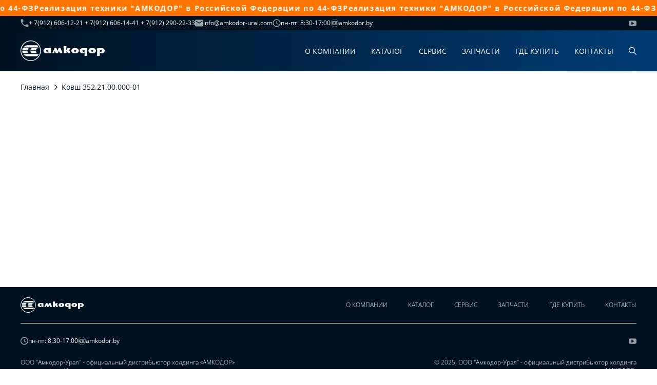

--- FILE ---
content_type: text/html; charset=UTF-8
request_url: https://amkodor-ural.com/catalog_attachments/kovsh-352-21-00-000-01/
body_size: 12301
content:

<!DOCTYPE html>
<html lang="ru-RU">

<head>
    <meta http-equiv="Content-Type" content="text/html; charset=UTF-8" />
    <meta name="viewport" content="width=device-width,initial-scale=1.0, maximum-scale=1.0, user-scalable=0" />
    <meta name='robots' content='index, follow, max-image-preview:large, max-snippet:-1, max-video-preview:-1' />

	<!-- This site is optimized with the Yoast SEO plugin v19.13 - https://yoast.com/wordpress/plugins/seo/ -->
	<title>Ковш 352.21.00.000-01 - ОАО «АМКОДОР» - управляющая компания холдинга»</title>
	<meta name="description" content="Продажа спецтехники ✅ Крупнейший производитель в Беларуси ✅ Все виды сервисных работ и гарантия ✅ Возможна покупка в лизинг и кредит" />
	<link rel="canonical" href="https://amkodor-ural.com/catalog_attachments/kovsh-352-21-00-000-01/" />
	<meta property="og:locale" content="ru_RU" />
	<meta property="og:type" content="article" />
	<meta property="og:title" content="Ковш 352.21.00.000-01 - ОАО «АМКОДОР» - управляющая компания холдинга»" />
	<meta property="og:description" content="Продажа спецтехники ✅ Крупнейший производитель в Беларуси ✅ Все виды сервисных работ и гарантия ✅ Возможна покупка в лизинг и кредит" />
	<meta property="og:url" content="https://amkodor-ural.com/catalog_attachments/kovsh-352-21-00-000-01/" />
	<meta property="og:site_name" content="ОАО «АМКОДОР» - управляющая компания холдинга»" />
	<meta name="twitter:card" content="summary_large_image" />
	<script type="application/ld+json" class="yoast-schema-graph">{"@context":"https://schema.org","@graph":[{"@type":"CollectionPage","@id":"https://amkodor-ural.com/catalog_attachments/kovsh-352-21-00-000-01/","url":"https://amkodor-ural.com/catalog_attachments/kovsh-352-21-00-000-01/","name":"Ковш 352.21.00.000-01 - ОАО «АМКОДОР» - управляющая компания холдинга»","isPartOf":{"@id":"https://amkodor-ural.com/#website"},"primaryImageOfPage":{"@id":"https://amkodor-ural.com/catalog_attachments/kovsh-352-21-00-000-01/#primaryimage"},"image":{"@id":"https://amkodor-ural.com/catalog_attachments/kovsh-352-21-00-000-01/#primaryimage"},"thumbnailUrl":"https://amkodor-ural.com/wp-content/uploads/2023/02/352-str.png","description":"Продажа спецтехники ✅ Крупнейший производитель в Беларуси ✅ Все виды сервисных работ и гарантия ✅ Возможна покупка в лизинг и кредит","breadcrumb":{"@id":"https://amkodor-ural.com/catalog_attachments/kovsh-352-21-00-000-01/#breadcrumb"},"inLanguage":"ru-RU"},{"@type":"ImageObject","inLanguage":"ru-RU","@id":"https://amkodor-ural.com/catalog_attachments/kovsh-352-21-00-000-01/#primaryimage","url":"https://amkodor-ural.com/wp-content/uploads/2023/02/352-str.png","contentUrl":"https://amkodor-ural.com/wp-content/uploads/2023/02/352-str.png","width":288,"height":130},{"@type":"BreadcrumbList","@id":"https://amkodor-ural.com/catalog_attachments/kovsh-352-21-00-000-01/#breadcrumb","itemListElement":[{"@type":"ListItem","position":1,"name":"Главная","item":"/"},{"@type":"ListItem","position":2,"name":"Ковш 352.21.00.000-01"}]},{"@type":"WebSite","@id":"https://amkodor-ural.com/#website","url":"https://amkodor-ural.com/","name":"ООО «АМКОДОР-УРАЛ»","description":"ОАО «АМКОДОР» - управляющая компания холдинга»","potentialAction":[{"@type":"SearchAction","target":{"@type":"EntryPoint","urlTemplate":"https://amkodor-ural.com/?s={search_term_string}"},"query-input":"required name=search_term_string"}],"inLanguage":"ru-RU"}]}</script>
	<!-- / Yoast SEO plugin. -->


<link rel='stylesheet' id='classic-theme-styles-css' href='https://amkodor-ural.com//wp-includes/css/classic-themes.min.css?ver=1' type='text/css' media='all' />
<style id='global-styles-inline-css' type='text/css'>
body{--wp--preset--color--black: #000000;--wp--preset--color--cyan-bluish-gray: #abb8c3;--wp--preset--color--white: #ffffff;--wp--preset--color--pale-pink: #f78da7;--wp--preset--color--vivid-red: #cf2e2e;--wp--preset--color--luminous-vivid-orange: #ff6900;--wp--preset--color--luminous-vivid-amber: #fcb900;--wp--preset--color--light-green-cyan: #7bdcb5;--wp--preset--color--vivid-green-cyan: #00d084;--wp--preset--color--pale-cyan-blue: #8ed1fc;--wp--preset--color--vivid-cyan-blue: #0693e3;--wp--preset--color--vivid-purple: #9b51e0;--wp--preset--gradient--vivid-cyan-blue-to-vivid-purple: linear-gradient(135deg,rgba(6,147,227,1) 0%,rgb(155,81,224) 100%);--wp--preset--gradient--light-green-cyan-to-vivid-green-cyan: linear-gradient(135deg,rgb(122,220,180) 0%,rgb(0,208,130) 100%);--wp--preset--gradient--luminous-vivid-amber-to-luminous-vivid-orange: linear-gradient(135deg,rgba(252,185,0,1) 0%,rgba(255,105,0,1) 100%);--wp--preset--gradient--luminous-vivid-orange-to-vivid-red: linear-gradient(135deg,rgba(255,105,0,1) 0%,rgb(207,46,46) 100%);--wp--preset--gradient--very-light-gray-to-cyan-bluish-gray: linear-gradient(135deg,rgb(238,238,238) 0%,rgb(169,184,195) 100%);--wp--preset--gradient--cool-to-warm-spectrum: linear-gradient(135deg,rgb(74,234,220) 0%,rgb(151,120,209) 20%,rgb(207,42,186) 40%,rgb(238,44,130) 60%,rgb(251,105,98) 80%,rgb(254,248,76) 100%);--wp--preset--gradient--blush-light-purple: linear-gradient(135deg,rgb(255,206,236) 0%,rgb(152,150,240) 100%);--wp--preset--gradient--blush-bordeaux: linear-gradient(135deg,rgb(254,205,165) 0%,rgb(254,45,45) 50%,rgb(107,0,62) 100%);--wp--preset--gradient--luminous-dusk: linear-gradient(135deg,rgb(255,203,112) 0%,rgb(199,81,192) 50%,rgb(65,88,208) 100%);--wp--preset--gradient--pale-ocean: linear-gradient(135deg,rgb(255,245,203) 0%,rgb(182,227,212) 50%,rgb(51,167,181) 100%);--wp--preset--gradient--electric-grass: linear-gradient(135deg,rgb(202,248,128) 0%,rgb(113,206,126) 100%);--wp--preset--gradient--midnight: linear-gradient(135deg,rgb(2,3,129) 0%,rgb(40,116,252) 100%);--wp--preset--duotone--dark-grayscale: url('#wp-duotone-dark-grayscale');--wp--preset--duotone--grayscale: url('#wp-duotone-grayscale');--wp--preset--duotone--purple-yellow: url('#wp-duotone-purple-yellow');--wp--preset--duotone--blue-red: url('#wp-duotone-blue-red');--wp--preset--duotone--midnight: url('#wp-duotone-midnight');--wp--preset--duotone--magenta-yellow: url('#wp-duotone-magenta-yellow');--wp--preset--duotone--purple-green: url('#wp-duotone-purple-green');--wp--preset--duotone--blue-orange: url('#wp-duotone-blue-orange');--wp--preset--font-size--small: 13px;--wp--preset--font-size--medium: 20px;--wp--preset--font-size--large: 36px;--wp--preset--font-size--x-large: 42px;--wp--preset--spacing--20: 0.44rem;--wp--preset--spacing--30: 0.67rem;--wp--preset--spacing--40: 1rem;--wp--preset--spacing--50: 1.5rem;--wp--preset--spacing--60: 2.25rem;--wp--preset--spacing--70: 3.38rem;--wp--preset--spacing--80: 5.06rem;}:where(.is-layout-flex){gap: 0.5em;}body .is-layout-flow > .alignleft{float: left;margin-inline-start: 0;margin-inline-end: 2em;}body .is-layout-flow > .alignright{float: right;margin-inline-start: 2em;margin-inline-end: 0;}body .is-layout-flow > .aligncenter{margin-left: auto !important;margin-right: auto !important;}body .is-layout-constrained > .alignleft{float: left;margin-inline-start: 0;margin-inline-end: 2em;}body .is-layout-constrained > .alignright{float: right;margin-inline-start: 2em;margin-inline-end: 0;}body .is-layout-constrained > .aligncenter{margin-left: auto !important;margin-right: auto !important;}body .is-layout-constrained > :where(:not(.alignleft):not(.alignright):not(.alignfull)){max-width: var(--wp--style--global--content-size);margin-left: auto !important;margin-right: auto !important;}body .is-layout-constrained > .alignwide{max-width: var(--wp--style--global--wide-size);}body .is-layout-flex{display: flex;}body .is-layout-flex{flex-wrap: wrap;align-items: center;}body .is-layout-flex > *{margin: 0;}:where(.wp-block-columns.is-layout-flex){gap: 2em;}.has-black-color{color: var(--wp--preset--color--black) !important;}.has-cyan-bluish-gray-color{color: var(--wp--preset--color--cyan-bluish-gray) !important;}.has-white-color{color: var(--wp--preset--color--white) !important;}.has-pale-pink-color{color: var(--wp--preset--color--pale-pink) !important;}.has-vivid-red-color{color: var(--wp--preset--color--vivid-red) !important;}.has-luminous-vivid-orange-color{color: var(--wp--preset--color--luminous-vivid-orange) !important;}.has-luminous-vivid-amber-color{color: var(--wp--preset--color--luminous-vivid-amber) !important;}.has-light-green-cyan-color{color: var(--wp--preset--color--light-green-cyan) !important;}.has-vivid-green-cyan-color{color: var(--wp--preset--color--vivid-green-cyan) !important;}.has-pale-cyan-blue-color{color: var(--wp--preset--color--pale-cyan-blue) !important;}.has-vivid-cyan-blue-color{color: var(--wp--preset--color--vivid-cyan-blue) !important;}.has-vivid-purple-color{color: var(--wp--preset--color--vivid-purple) !important;}.has-black-background-color{background-color: var(--wp--preset--color--black) !important;}.has-cyan-bluish-gray-background-color{background-color: var(--wp--preset--color--cyan-bluish-gray) !important;}.has-white-background-color{background-color: var(--wp--preset--color--white) !important;}.has-pale-pink-background-color{background-color: var(--wp--preset--color--pale-pink) !important;}.has-vivid-red-background-color{background-color: var(--wp--preset--color--vivid-red) !important;}.has-luminous-vivid-orange-background-color{background-color: var(--wp--preset--color--luminous-vivid-orange) !important;}.has-luminous-vivid-amber-background-color{background-color: var(--wp--preset--color--luminous-vivid-amber) !important;}.has-light-green-cyan-background-color{background-color: var(--wp--preset--color--light-green-cyan) !important;}.has-vivid-green-cyan-background-color{background-color: var(--wp--preset--color--vivid-green-cyan) !important;}.has-pale-cyan-blue-background-color{background-color: var(--wp--preset--color--pale-cyan-blue) !important;}.has-vivid-cyan-blue-background-color{background-color: var(--wp--preset--color--vivid-cyan-blue) !important;}.has-vivid-purple-background-color{background-color: var(--wp--preset--color--vivid-purple) !important;}.has-black-border-color{border-color: var(--wp--preset--color--black) !important;}.has-cyan-bluish-gray-border-color{border-color: var(--wp--preset--color--cyan-bluish-gray) !important;}.has-white-border-color{border-color: var(--wp--preset--color--white) !important;}.has-pale-pink-border-color{border-color: var(--wp--preset--color--pale-pink) !important;}.has-vivid-red-border-color{border-color: var(--wp--preset--color--vivid-red) !important;}.has-luminous-vivid-orange-border-color{border-color: var(--wp--preset--color--luminous-vivid-orange) !important;}.has-luminous-vivid-amber-border-color{border-color: var(--wp--preset--color--luminous-vivid-amber) !important;}.has-light-green-cyan-border-color{border-color: var(--wp--preset--color--light-green-cyan) !important;}.has-vivid-green-cyan-border-color{border-color: var(--wp--preset--color--vivid-green-cyan) !important;}.has-pale-cyan-blue-border-color{border-color: var(--wp--preset--color--pale-cyan-blue) !important;}.has-vivid-cyan-blue-border-color{border-color: var(--wp--preset--color--vivid-cyan-blue) !important;}.has-vivid-purple-border-color{border-color: var(--wp--preset--color--vivid-purple) !important;}.has-vivid-cyan-blue-to-vivid-purple-gradient-background{background: var(--wp--preset--gradient--vivid-cyan-blue-to-vivid-purple) !important;}.has-light-green-cyan-to-vivid-green-cyan-gradient-background{background: var(--wp--preset--gradient--light-green-cyan-to-vivid-green-cyan) !important;}.has-luminous-vivid-amber-to-luminous-vivid-orange-gradient-background{background: var(--wp--preset--gradient--luminous-vivid-amber-to-luminous-vivid-orange) !important;}.has-luminous-vivid-orange-to-vivid-red-gradient-background{background: var(--wp--preset--gradient--luminous-vivid-orange-to-vivid-red) !important;}.has-very-light-gray-to-cyan-bluish-gray-gradient-background{background: var(--wp--preset--gradient--very-light-gray-to-cyan-bluish-gray) !important;}.has-cool-to-warm-spectrum-gradient-background{background: var(--wp--preset--gradient--cool-to-warm-spectrum) !important;}.has-blush-light-purple-gradient-background{background: var(--wp--preset--gradient--blush-light-purple) !important;}.has-blush-bordeaux-gradient-background{background: var(--wp--preset--gradient--blush-bordeaux) !important;}.has-luminous-dusk-gradient-background{background: var(--wp--preset--gradient--luminous-dusk) !important;}.has-pale-ocean-gradient-background{background: var(--wp--preset--gradient--pale-ocean) !important;}.has-electric-grass-gradient-background{background: var(--wp--preset--gradient--electric-grass) !important;}.has-midnight-gradient-background{background: var(--wp--preset--gradient--midnight) !important;}.has-small-font-size{font-size: var(--wp--preset--font-size--small) !important;}.has-medium-font-size{font-size: var(--wp--preset--font-size--medium) !important;}.has-large-font-size{font-size: var(--wp--preset--font-size--large) !important;}.has-x-large-font-size{font-size: var(--wp--preset--font-size--x-large) !important;}
.wp-block-navigation a:where(:not(.wp-element-button)){color: inherit;}
:where(.wp-block-columns.is-layout-flex){gap: 2em;}
.wp-block-pullquote{font-size: 1.5em;line-height: 1.6;}
</style>
<link rel='stylesheet' id='assets-css' href='https://amkodor-ural.com/wp-content/themes/amkodor/assets/assets.min.css?ver=14.2' type='text/css' media='all' />
<link rel='stylesheet' id='index-css' href='https://amkodor-ural.com/wp-content/themes/amkodor/css/index.min.css?ver=14.2' type='text/css' media='all' />
<link rel='stylesheet' id='style-css' href='https://amkodor-ural.com/wp-content/themes/amkodor/style.css?ver=14.2' type='text/css' media='all' />
<script type='text/javascript' src='https://amkodor-ural.com/wp-content/themes/amkodor/assets/jquery3/jquery3.min.js?ver=6.1.1' id='jquery-js'></script>
<link rel="https://api.w.org/" href="https://amkodor-ural.com/wp-json/" /><link rel="EditURI" type="application/rsd+xml" title="RSD" href="https://amkodor-ural.com/xmlrpc.php?rsd" />
<link rel="wlwmanifest" type="application/wlwmanifest+xml" href="https://amkodor-ural.com/wp-includes/wlwmanifest.xml" />
<meta name="generator" content="WordPress 6.1.1" />
<script src="https://www.google.com/recaptcha/api.js?hl=ru_RU" async defer></script>
        <script>
            window.backDates = JSON.parse(`{
    "ajax": {
        "url": "https://amkodor-ural.com/wp-admin/admin-ajax.php",
        "getAllDealers": "https://amkodor-ural.com/wp-admin/admin-ajax.php?action=get_dealer_map_points&skip_filter=true"
    },
    "messages": {
        "validate": {
            "required": "Заполните поле",
            "email": "Ошибка: Некорректный формат почты",
            "checkFields": "Проверьте введенные Вами данные",
            "compare": "Значения не совпадают",
            "emailExists": "Пользователь с таким e-mail существует",
            "minLength": "Минимальное кол-во символов: $1",
            "maxLength": "Максимальное кол-во символов: $1",
            "wrongPass": "Не верный пароль",
            "maxSize": "Максимальный размер файла: $1 MB",
            "isImage": "Можно загружать только изображения",
            "fileExtensions": "Допустимые разрешения фалов: $1",
            "typeFloat": "Не корректный формат",
            "onlyEnCharset": "Можно использовать буквы латинского алфавита и цифры"
        },
        "serverError": "Произошла серверная ошибка. Пожалуйста, обратитесь в службу поддержки.",
        "successComment": "Ваш комментарий успешно отправлен на модерацию",
        "emailExists": "Пользователь с таким email существует",
        "userEmailNotExists": "Пользователь с таким e-mail не существует",
        "loginExists": "Пользователь с таким логином существует",
        "successProfileUpdate": "Данные успешно обновлены",
        "wrongPassword": "Не верный пароль",
        "successRegister": "Регистрация прошла успешно. Проверьте Вашу почту для активации аккаунта.",
        "successRecoveryEmail": "Инструкции по восстановлению пароля были отправлены на Ваш email.",
        "successSendAdmin": "Ваше сообщение успешно отправлено",
        "onlyEnCharsetLogin": "Логин может состоять из букв латинского алфавита и цифр.",
        "incorrectFields": "Не все поля заполнены корректно",
        "successSubmit": "Благодарим за обращение, наши специалисты свяжутся с Вами в скором времени!",
        "successSubmitTwo": "Ваше сообщение успешно отправлено. Наши специалисты свяжутся с Вами!",
        "dealerError": "Ошибка: не удалось получить данные дилеров",
        "incorrectLogin": "Пользователь не найден"
    },
    "validateMess": {
        "required": "Заполните поле",
        "email": "Ошибка: Некорректный формат почты",
        "checkFields": "Проверьте введенные Вами данные",
        "compare": "Значения не совпадают",
        "emailExists": "Пользователь с таким e-mail существует",
        "minLength": "Минимальное кол-во символов: $1",
        "maxLength": "Максимальное кол-во символов: $1",
        "wrongPass": "Не верный пароль",
        "maxSize": "Максимальный размер файла: $1 MB",
        "isImage": "Можно загружать только изображения",
        "fileExtensions": "Допустимые разрешения фалов: $1",
        "typeFloat": "Не корректный формат",
        "onlyEnCharset": "Можно использовать буквы латинского алфавита и цифры"
    },
    "captchaKey": null,
    "yMapsKey": null
}`);
        </script>
<link rel="canonical" href="https://amkodor-ural.com/catalog_attachments/kovsh-352-21-00-000-01/" />    <link rel="icon" href="https://amkodor-ural.com/wp-content/themes/amkodor/img/favicon/cropped-favikon-32x32.png" sizes="32x32">
    <link rel="icon" href="https://amkodor-ural.com/wp-content/themes/amkodor/img/favicon/cropped-favikon-192x192.png" sizes="192x192">
    <link rel="apple-touch-icon" href="https://amkodor-ural.com/wp-content/themes/amkodor/img/favicon/cropped-favikon-180x180.png">
</head>



<body class=''>
<div class="wrap-marquee">
    
    <div class="items-wrap">
      <div class="items marquee">
        <div class="item">Реализация техники "АМКОДОР" в Российской Федерации по 44-ФЗ</div>
         <div class="item">Реализация техники "АМКОДОР" в Российской Федерации по 44-ФЗ</div>
          <div class="item">Реализация техники "АМКОДОР" в Росссийской Федерации по 44-ФЗ</div>
      </div>
      <div aria-hidden="true" class="items marquee">
        <div class="item">Реализация техники "АМКОДОР" в Российской Федерации по 44-ФЗ</div>
        <div class="item">Реализация техники "АМКОДОР" в Российской Федерации по 44-ФЗ</div>
          <div class="item">Реализация техники "АМКОДОР" в Российской Федерации по 44-ФЗ</div>
      </div>
    </div>
    
  </div>
    <div class="site-wrap">
        
<header class="header header-diler">
    <div class="header-top">
        <div class="container">
            <div class="header-top-wrap">
                <div class="contacts">

                                            <a href="tel:tel:+791260612217912606144179122902233" class="contact-item">
                            <noscript><img src='/wp-content/themes/amkodor/img/svg/header-call.svg' class='svg-img' alt='svg image'></noscript><img src='data:image/svg+xml,%3Csvg%20xmlns=%22http://www.w3.org/2000/svg%22%20viewBox=%220%200%20210%20140%22%3E%3C/svg%3E' data-src='/wp-content/themes/amkodor/img/svg/header-call.svg' class='lazyload svg-img' alt='svg image'>                            + 7(912) 606-12-21 + 7(912) 606-14-41 + 7(912) 290-22-33                        </a>
                    
                                            <a href="mailto:info@amkodor-ural.com" target="_blank" class="contact-item">
                            <noscript><img src='/wp-content/themes/amkodor/img/svg/header-mail.svg' class='svg-img' alt='svg image'></noscript><img src='data:image/svg+xml,%3Csvg%20xmlns=%22http://www.w3.org/2000/svg%22%20viewBox=%220%200%20210%20140%22%3E%3C/svg%3E' data-src='/wp-content/themes/amkodor/img/svg/header-mail.svg' class='lazyload svg-img' alt='svg image'>                            info@amkodor-ural.com                        </a>
                    
                                            <div class="contact-item">
                            <noscript><img src='/wp-content/themes/amkodor/img/svg/header-clock.svg' class='svg-img' alt='svg image'></noscript><img src='data:image/svg+xml,%3Csvg%20xmlns=%22http://www.w3.org/2000/svg%22%20viewBox=%220%200%20210%20140%22%3E%3C/svg%3E' data-src='/wp-content/themes/amkodor/img/svg/header-clock.svg' class='lazyload svg-img' alt='svg image'>                            пн-пт: 8:30-17:00                        </div>
                                        <a href="https://amkodor.by/" class="contact-item">
                        <noscript><img src='/wp-content/themes/amkodor/img/svg/logo-header.svg' class='svg-img' alt='svg image'></noscript><img src='data:image/svg+xml,%3Csvg%20xmlns=%22http://www.w3.org/2000/svg%22%20viewBox=%220%200%20210%20140%22%3E%3C/svg%3E' data-src='/wp-content/themes/amkodor/img/svg/logo-header.svg' class='lazyload svg-img' alt='svg image'>                        amkodor.by                    </a>
                </div>
                                    <div class="social-list header-social">
                                                    <a href="https://www.youtube.com/channel/UCYsNEDZWWieScyG6TcNz0cg"><noscript><img src='/wp-content/themes/amkodor/img/svg/Youtube.svg' class='svg-img' alt='svg image'></noscript><img src='data:image/svg+xml,%3Csvg%20xmlns=%22http://www.w3.org/2000/svg%22%20viewBox=%220%200%20210%20140%22%3E%3C/svg%3E' data-src='/wp-content/themes/amkodor/img/svg/Youtube.svg' class='lazyload svg-img' alt='svg image'></a>
                                            </div>
                            </div>
        </div>
    </div>
    <div class="header-bottom js-sticky" data-theme="dark">
        <div class="container">
            <div class="header-bottom-wrap">
                <div class="burger-wrap">
                    <div class="menu-open">
                        <div class="burger">
                            <span></span>
                            <span></span>
                            <span></span>
                        </div>
                    </div>
                </div>

                <a href="https://amkodor-ural.com/" class="logo " aria-label="home page">
                    <svg data-name="logo" width="164" height="40" viewBox="0 0 164 40" fill="none" xmlns="http://www.w3.org/2000/svg">
<path d="M37.9469 16.294C39.4905 23.9581 36.1207 31.7681 29.519 35.8677C20.8223 41.2666 9.43813 38.5359 4.08369 29.767C-1.27074 20.9981 1.43749 9.51931 10.1341 4.12039C11.9879 2.96695 14.0208 2.16093 16.157 1.72318C26.163 -0.312702 35.9209 6.20491 37.9469 16.294ZM0.396923 23.972C2.57453 34.7976 13.0353 41.7878 23.7717 39.599C34.5013 37.4033 41.4407 26.8487 39.2631 16.03C37.0924 5.20434 26.6247 -1.79271 15.8883 0.402985C13.6004 0.868528 11.4159 1.73708 9.43124 2.9739C2.35401 7.37225 -1.25696 15.752 0.396923 23.972ZM5.58597 13.3826H35.1215C34.4875 11.8748 33.6468 10.4573 32.6131 9.19273H12.8355C9.96186 9.5471 7.34321 11.0619 5.58597 13.3826ZM3.40147 19.1915H13.4763C13.6831 17.5517 14.5031 16.0508 15.778 15.0016H4.57297C3.90452 16.301 3.50484 17.7323 3.40147 19.1915ZM19.2029 19.1915H30.0978C30.3046 17.5517 31.1246 16.0508 32.3995 15.0016H21.5046C20.2297 16.0508 19.4096 17.5517 19.2029 19.1915ZM13.4695 20.8105H3.40147C3.51173 22.2766 3.91142 23.701 4.58675 25.0004H15.778C14.5031 23.9512 13.6762 22.4503 13.4695 20.8105ZM30.0978 20.8105H19.2029C19.4096 22.4573 20.2297 23.9581 21.5046 25.0004H32.3995C31.1246 23.9512 30.3046 22.4503 30.0978 20.8105ZM32.6751 30.8093C33.695 29.5377 34.5289 28.1272 35.1559 26.6194H5.59975C7.40523 28.9888 10.0928 30.5035 13.0353 30.8093H20.3882H32.6751ZM54.2031 22.0543H51.9152C51.6672 22.0543 51.4191 21.9987 51.1779 21.8805C50.9367 21.7694 50.73 21.6165 50.5439 21.4289C50.3578 21.2413 50.2062 21.0259 50.096 20.7896C49.9857 20.5464 49.9237 20.3032 49.9237 20.0462C49.9237 19.7821 49.9788 19.5181 50.096 19.261C50.2062 19.0039 50.3578 18.7815 50.5439 18.587C50.73 18.3924 50.9436 18.2326 51.1779 18.1145C51.4191 17.9964 51.6672 17.9338 51.9359 17.9338H54.2031V22.0543ZM59.2337 22.4156V14.9808H48.8762C48.8073 14.9808 48.6626 15.0225 48.4283 15.0989C48.194 15.1753 47.9253 15.3073 47.6152 15.481C47.3051 15.6548 46.9743 15.8771 46.6228 16.1411C46.2714 16.4052 45.9475 16.7248 45.6512 17.0931C45.3549 17.4613 45.1068 17.8852 44.9138 18.3646C44.7209 18.8441 44.6244 19.3861 44.6244 19.9906C44.6244 20.602 44.7209 21.1579 44.9138 21.6443C45.1068 22.1307 45.3549 22.5615 45.6512 22.9298C45.9475 23.298 46.2714 23.6176 46.6228 23.8817C46.9743 24.1457 47.3051 24.3681 47.6152 24.5348C47.9253 24.7016 48.2009 24.8197 48.4283 24.8962C48.6626 24.9726 48.8073 25.0073 48.8762 25.0073H53.0936L54.21 22.4225V25.0073H58.9029L59.4611 23.7219C59.6058 23.4022 59.7367 23.1104 59.8608 22.8394C59.9779 22.5684 60.0399 22.4295 60.0399 22.4156H59.2337ZM66.18 14.9808L61.6869 25.0004H65.3668L66.5176 22.4156H65.7251L66.683 20.2894L68.9709 25.0004H72.6508C73.0229 24.1179 73.3605 23.3328 73.6638 22.6379C73.7947 22.3461 73.9256 22.0542 74.0428 21.7763C74.1599 21.4984 74.2702 21.2482 74.3735 21.0259C74.47 20.8035 74.5803 20.5603 74.7043 20.2963L76.9922 25.0073H80.6721L81.7884 22.4225H81.0304L77.888 14.9877H74.2082L73.0987 17.4752C72.954 17.781 72.8161 18.0867 72.6783 18.3994C72.5474 18.7051 72.4233 18.9761 72.32 19.1985C72.189 19.4764 72.0719 19.7404 71.9823 19.9836C71.8514 19.6918 71.7342 19.4277 71.6309 19.1915C71.5344 18.9553 71.4241 18.6912 71.3001 18.3924C71.1829 18.0937 71.052 17.7879 70.9211 17.4822C70.6179 16.7457 70.2664 15.9188 69.8667 14.9947H66.18V14.9808ZM91.5119 14.9808L90.0578 17.9477H89.2447V10.9715H84.5518L83.4147 13.5563L84.2072 13.9593V25.0073H88.8794L90.0303 22.4225C89.8166 22.2766 89.6306 22.0681 89.4721 21.8041C89.3136 21.5401 89.2309 21.283 89.2309 21.0398C89.2309 20.8383 89.3067 20.6715 89.4514 20.5256C89.5961 20.3866 89.8442 20.3102 90.1888 20.2963L92.4766 25.0073H96.1565L97.3073 22.4225H96.5149L95.1228 19.5528V18.7538L96.4528 14.9877H91.5119V14.9808ZM108.168 20.8174C108.064 21.0606 107.913 21.2691 107.72 21.4497C107.527 21.6304 107.306 21.7763 107.051 21.8805C106.796 21.9848 106.535 22.0404 106.259 22.0404C105.99 22.0404 105.742 21.9848 105.501 21.8805C105.26 21.7763 105.053 21.6304 104.867 21.4497C104.681 21.2691 104.529 21.0606 104.419 20.8174C104.309 20.5742 104.254 20.3241 104.254 20.0531C104.254 19.7752 104.309 19.5042 104.419 19.2401C104.529 18.9761 104.681 18.7538 104.867 18.5661C105.053 18.3785 105.267 18.2257 105.501 18.1145C105.742 18.0033 105.99 17.9477 106.259 17.9477C106.535 17.9477 106.803 18.0033 107.051 18.1145C107.3 18.2257 107.527 18.3785 107.72 18.5661C107.913 18.7538 108.058 18.9761 108.168 19.2401C108.271 19.5042 108.326 19.7682 108.326 20.0531C108.326 20.3171 108.271 20.5742 108.168 20.8174ZM113.488 19.3583C113.357 18.6843 113.095 18.052 112.702 17.4752C112.309 16.8985 111.82 16.3843 111.221 15.9396C110.628 15.4949 109.966 15.1753 109.257 14.9738H103.22C102.676 15.1614 102.2 15.3768 101.78 15.627C101.359 15.8771 101.001 16.1342 100.705 16.3982C100.408 16.6692 100.153 16.9402 99.9466 17.2182C99.7399 17.4961 99.5745 17.774 99.4367 18.0381C99.1335 18.6704 98.9681 19.3166 98.9405 19.9836C98.9405 20.7063 99.099 21.3525 99.4091 21.9153C99.7192 22.4851 100.098 22.9784 100.553 23.4022C101.001 23.8191 101.47 24.1666 101.952 24.4376C102.434 24.7016 102.855 24.8892 103.213 25.0004H109.353C110.49 24.5209 111.386 23.9651 112.027 23.3397C112.668 22.7143 113.109 22.0612 113.336 21.3872C113.57 20.7132 113.626 20.0323 113.488 19.3583ZM124.81 22.0543H122.522C122.267 22.0543 122.026 21.9987 121.785 21.8805C121.544 21.7694 121.337 21.6165 121.151 21.4289C120.965 21.2413 120.813 21.0259 120.703 20.7896C120.593 20.5464 120.531 20.3032 120.531 20.0462C120.531 19.7821 120.586 19.5181 120.689 19.261C120.792 19.0039 120.944 18.7815 121.137 18.587C121.33 18.3924 121.544 18.2326 121.785 18.1145C122.026 17.9964 122.274 17.9338 122.543 17.9338H124.81V22.0543ZM129.841 27.4323V14.9808H119.483C119.414 14.9808 119.269 15.0225 119.035 15.0989C118.801 15.1823 118.532 15.3073 118.222 15.481C117.912 15.6548 117.581 15.8771 117.23 16.1411C116.878 16.4121 116.554 16.7248 116.258 17.0931C115.962 17.4613 115.714 17.8852 115.521 18.3646C115.328 18.8441 115.231 19.3861 115.231 19.9906C115.231 20.602 115.328 21.1579 115.521 21.6443C115.714 22.1307 115.955 22.5615 116.258 22.9298C116.561 23.298 116.878 23.6176 117.23 23.8817C117.581 24.1457 117.912 24.3681 118.222 24.5348C118.532 24.7016 118.808 24.8197 119.035 24.8962C119.269 24.9726 119.414 25.0073 119.483 25.0073H123.7L124.817 22.4225V30.0241H129.51L130.068 28.7386C130.213 28.419 130.344 28.1272 130.468 27.8562C130.585 27.5921 130.647 27.4462 130.647 27.4323H129.841ZM141.521 20.7896C141.418 21.0328 141.266 21.2413 141.073 21.4219C140.88 21.6026 140.66 21.7485 140.405 21.8527C140.15 21.957 139.888 22.0126 139.612 22.0126C139.343 22.0126 139.095 21.957 138.854 21.8527C138.613 21.7485 138.406 21.6026 138.22 21.4219C138.034 21.2413 137.882 21.0328 137.772 20.7896C137.662 20.5464 137.607 20.2963 137.607 20.0253C137.607 19.7474 137.662 19.4764 137.772 19.2123C137.882 18.9483 138.034 18.726 138.22 18.5384C138.406 18.3507 138.62 18.1979 138.854 18.0867C139.095 17.9755 139.343 17.9199 139.612 17.9199C139.888 17.9199 140.157 17.9755 140.405 18.0867C140.66 18.1979 140.88 18.3507 141.073 18.5384C141.266 18.726 141.418 18.9483 141.521 19.2123C141.624 19.4764 141.68 19.7404 141.68 20.0253C141.68 20.2963 141.624 20.5464 141.521 20.7896ZM146.848 19.3374C146.717 18.6634 146.455 18.0311 146.062 17.4544C145.67 16.8707 145.18 16.3635 144.581 15.9188C143.981 15.481 143.327 15.1545 142.61 14.9599H136.566C136.022 15.1475 135.54 15.3629 135.126 15.6131C134.706 15.8632 134.347 16.1203 134.051 16.3843C133.755 16.6484 133.5 16.9263 133.293 17.2043C133.086 17.4822 132.921 17.7601 132.783 18.0242C132.48 18.6495 132.314 19.3027 132.287 19.9697C132.287 20.6924 132.445 21.3386 132.755 21.9014C133.066 22.4712 133.445 22.9645 133.899 23.3814C134.347 23.7983 134.816 24.1457 135.298 24.4167C135.781 24.6807 136.201 24.8684 136.559 24.9795H142.699C143.836 24.5001 144.732 23.9442 145.373 23.3189C146.014 22.6935 146.455 22.0404 146.683 21.3664C146.931 20.6854 146.979 20.0114 146.848 19.3374ZM158.508 20.7966C158.397 21.0398 158.246 21.2482 158.06 21.4358C157.874 21.6234 157.66 21.7763 157.426 21.8875C157.185 21.9987 156.943 22.0543 156.688 22.0543H154.401V17.9477H156.668C156.923 17.9477 157.171 18.0103 157.412 18.1284C157.653 18.2465 157.874 18.4063 158.067 18.6009C158.26 18.7954 158.404 19.0178 158.515 19.2749C158.618 19.532 158.673 19.7891 158.673 20.0601C158.673 20.3032 158.618 20.5534 158.508 20.7966ZM163.697 18.3716C163.504 17.8921 163.256 17.4683 162.959 17.1C162.663 16.7318 162.339 16.4121 161.988 16.1481C161.636 15.8771 161.306 15.6617 160.995 15.488C160.685 15.3143 160.41 15.1892 160.169 15.1058C159.927 15.0225 159.783 14.9877 159.727 14.9877H149.708L148.578 17.5725L149.37 17.9755V30.0241H154.063L154.621 28.7386C154.766 28.419 154.897 28.1272 155.021 27.8562C155.138 27.5921 155.2 27.4462 155.2 27.4323H154.408V22.4225L155.524 25.0073H159.741C159.796 25.0073 159.941 24.9726 160.182 24.8962C160.423 24.8197 160.692 24.7016 161.009 24.5348C161.319 24.3681 161.65 24.1527 162.002 23.8817C162.353 23.6107 162.677 23.298 162.973 22.9298C163.27 22.5615 163.518 22.1376 163.711 21.6443C163.904 21.1579 164 20.602 164 19.9906C163.979 19.393 163.89 18.851 163.697 18.3716Z" fill="white"/>
</svg>
                </a>

                <div class="nav-menu">
                    <div class="menu-verhnee-menyu-container"><ul id="menu-verhnee-menyu" class="menu header-menu-desk"><li id="menu-item-6791" class="menu-item menu-item-type-post_type_archive menu-item-object-about menu-item-6791"><a href="https://amkodor-ural.com/about/">О компании</a></li>
<li id="menu-item-6787" class="menu-item menu-item-type-post_type_archive menu-item-object-catalog menu-item-6787"><a href="https://amkodor-ural.com/catalog/">Каталог</a></li>
<li id="menu-item-6788" class="menu-item menu-item-type-post_type menu-item-object-services menu-item-6788"><a href="https://amkodor-ural.com/services/servis/">Сервис</a></li>
<li id="menu-item-8155" class="menu-item menu-item-type-post_type menu-item-object-spares menu-item-8155"><a href="https://amkodor-ural.com/spares/servis-amkodor/">Запчасти</a></li>
<li id="menu-item-6790" class="menu-item menu-item-type-post_type_archive menu-item-object-dilers menu-item-6790"><a href="https://amkodor-ural.com/dilers/">Где купить</a></li>
<li id="menu-item-6792" class="menu-item menu-item-type-post_type menu-item-object-page menu-item-6792"><a href="https://amkodor-ural.com/kontakty/">Контакты</a></li>
</ul></div>
                    <div class="search-trigger js-open-modal" data-target="modal-search">
                        <svg data-name="icon-search" width="15" height="15" viewBox="0 0 15 15" fill="none" xmlns="http://www.w3.org/2000/svg">
<path d="M14.9084 14.0247L10.5511 9.66728C11.3775 8.64696 11.875 7.34981 11.875 5.93752C11.875 2.66359 9.21142 0 5.93749 0C2.66356 0 0 2.66359 0 5.93752C0 9.21145 2.66359 11.875 5.93752 11.875C7.34981 11.875 8.64696 11.3775 9.66728 10.5511L14.0247 14.9085C14.1468 15.0305 14.3446 15.0305 14.4667 14.9085L14.9085 14.4666C15.0305 14.3446 15.0305 14.1467 14.9084 14.0247ZM5.93752 10.625C3.35268 10.625 1.25001 8.52236 1.25001 5.93752C1.25001 3.35268 3.35268 1.25001 5.93752 1.25001C8.52236 1.25001 10.625 3.35268 10.625 5.93752C10.625 8.52236 8.52236 10.625 5.93752 10.625Z" fill="white"/>
</svg>
                    </div>
                </div>

            </div>
        </div>
        <!-- Выводить только на главной  -->
                <!--  -->
    </div>
    <div class="header-menu">
        <div class="menu-overlay"></div>
        <div class="header-menu-wrap">
            <div class="header-menu-bg"></div>

            <div class="burger-close-wrap">
                <div class="menu-close">
                    <div class="close-icon"></div>
                    закрыть                </div>
            </div>

            <ul id="menu-verhnee-menyu-1" class="menu"><li class="menu-item menu-item-type-post_type_archive menu-item-object-about menu-item-6791"><a href="https://amkodor-ural.com/about/">О компании</a></li>
<li class="menu-item menu-item-type-post_type_archive menu-item-object-catalog menu-item-6787"><a href="https://amkodor-ural.com/catalog/">Каталог</a></li>
<li class="menu-item menu-item-type-post_type menu-item-object-services menu-item-6788"><a href="https://amkodor-ural.com/services/servis/">Сервис</a></li>
<li class="menu-item menu-item-type-post_type menu-item-object-spares menu-item-8155"><a href="https://amkodor-ural.com/spares/servis-amkodor/">Запчасти</a></li>
<li class="menu-item menu-item-type-post_type_archive menu-item-object-dilers menu-item-6790"><a href="https://amkodor-ural.com/dilers/">Где купить</a></li>
<li class="menu-item menu-item-type-post_type menu-item-object-page menu-item-6792"><a href="https://amkodor-ural.com/kontakty/">Контакты</a></li>
</ul>
            <div class="contacts">
                <a href="https://amkodor.by/" class="contact-item">
                    <noscript><img src='/wp-content/themes/amkodor/img/svg/logo-header.svg' class='svg-img' alt='svg image'></noscript><img src='data:image/svg+xml,%3Csvg%20xmlns=%22http://www.w3.org/2000/svg%22%20viewBox=%220%200%20210%20140%22%3E%3C/svg%3E' data-src='/wp-content/themes/amkodor/img/svg/logo-header.svg' class='lazyload svg-img' alt='svg image'>                    amkodor.by                </a>
                                    <div class="contact-item">
                        <noscript><img src='/wp-content/themes/amkodor/img/svg/header-clock.svg' class='svg-img' alt='svg image'></noscript><img src='data:image/svg+xml,%3Csvg%20xmlns=%22http://www.w3.org/2000/svg%22%20viewBox=%220%200%20210%20140%22%3E%3C/svg%3E' data-src='/wp-content/themes/amkodor/img/svg/header-clock.svg' class='lazyload svg-img' alt='svg image'>                        пн-пт: 8:30-17:00                    </div>
                            </div>

                            <div class="social-list header-social">
                                            <a href="https://www.youtube.com/channel/UCYsNEDZWWieScyG6TcNz0cg"><noscript><img src='/wp-content/themes/amkodor/img/svg/Youtube.svg' class='svg-img' alt='svg image'></noscript><img src='data:image/svg+xml,%3Csvg%20xmlns=%22http://www.w3.org/2000/svg%22%20viewBox=%220%200%20210%20140%22%3E%3C/svg%3E' data-src='/wp-content/themes/amkodor/img/svg/Youtube.svg' class='lazyload svg-img' alt='svg image'></a>
                                    </div>
            
        </div>
    </div>
</header>        <main class="main">
            <section class="section-breadcrumbs">
    <div class="container">
        <ul class="breadcrumbs">
                            <li class="breadcrumbs-item">
                    <a href="/" class="">
                        Главная                    </a>
                </li>
                            <li class="breadcrumbs-item">
                    <a href="/catalog_attachments/kovsh-352-21-00-000-01/" class="no-link">
                        Ковш 352.21.00.000-01                    </a>
                </li>
                    </ul>
    </div>
</section>
</main>

<footer class="footer">
    <div class="container">
        <div class="footer-row footer-main">
            <a href="https://amkodor-ural.com/" class="logo " aria-label="home page">
                <svg data-name="logo" width="164" height="40" viewBox="0 0 164 40" fill="none" xmlns="http://www.w3.org/2000/svg">
<path d="M37.9469 16.294C39.4905 23.9581 36.1207 31.7681 29.519 35.8677C20.8223 41.2666 9.43813 38.5359 4.08369 29.767C-1.27074 20.9981 1.43749 9.51931 10.1341 4.12039C11.9879 2.96695 14.0208 2.16093 16.157 1.72318C26.163 -0.312702 35.9209 6.20491 37.9469 16.294ZM0.396923 23.972C2.57453 34.7976 13.0353 41.7878 23.7717 39.599C34.5013 37.4033 41.4407 26.8487 39.2631 16.03C37.0924 5.20434 26.6247 -1.79271 15.8883 0.402985C13.6004 0.868528 11.4159 1.73708 9.43124 2.9739C2.35401 7.37225 -1.25696 15.752 0.396923 23.972ZM5.58597 13.3826H35.1215C34.4875 11.8748 33.6468 10.4573 32.6131 9.19273H12.8355C9.96186 9.5471 7.34321 11.0619 5.58597 13.3826ZM3.40147 19.1915H13.4763C13.6831 17.5517 14.5031 16.0508 15.778 15.0016H4.57297C3.90452 16.301 3.50484 17.7323 3.40147 19.1915ZM19.2029 19.1915H30.0978C30.3046 17.5517 31.1246 16.0508 32.3995 15.0016H21.5046C20.2297 16.0508 19.4096 17.5517 19.2029 19.1915ZM13.4695 20.8105H3.40147C3.51173 22.2766 3.91142 23.701 4.58675 25.0004H15.778C14.5031 23.9512 13.6762 22.4503 13.4695 20.8105ZM30.0978 20.8105H19.2029C19.4096 22.4573 20.2297 23.9581 21.5046 25.0004H32.3995C31.1246 23.9512 30.3046 22.4503 30.0978 20.8105ZM32.6751 30.8093C33.695 29.5377 34.5289 28.1272 35.1559 26.6194H5.59975C7.40523 28.9888 10.0928 30.5035 13.0353 30.8093H20.3882H32.6751ZM54.2031 22.0543H51.9152C51.6672 22.0543 51.4191 21.9987 51.1779 21.8805C50.9367 21.7694 50.73 21.6165 50.5439 21.4289C50.3578 21.2413 50.2062 21.0259 50.096 20.7896C49.9857 20.5464 49.9237 20.3032 49.9237 20.0462C49.9237 19.7821 49.9788 19.5181 50.096 19.261C50.2062 19.0039 50.3578 18.7815 50.5439 18.587C50.73 18.3924 50.9436 18.2326 51.1779 18.1145C51.4191 17.9964 51.6672 17.9338 51.9359 17.9338H54.2031V22.0543ZM59.2337 22.4156V14.9808H48.8762C48.8073 14.9808 48.6626 15.0225 48.4283 15.0989C48.194 15.1753 47.9253 15.3073 47.6152 15.481C47.3051 15.6548 46.9743 15.8771 46.6228 16.1411C46.2714 16.4052 45.9475 16.7248 45.6512 17.0931C45.3549 17.4613 45.1068 17.8852 44.9138 18.3646C44.7209 18.8441 44.6244 19.3861 44.6244 19.9906C44.6244 20.602 44.7209 21.1579 44.9138 21.6443C45.1068 22.1307 45.3549 22.5615 45.6512 22.9298C45.9475 23.298 46.2714 23.6176 46.6228 23.8817C46.9743 24.1457 47.3051 24.3681 47.6152 24.5348C47.9253 24.7016 48.2009 24.8197 48.4283 24.8962C48.6626 24.9726 48.8073 25.0073 48.8762 25.0073H53.0936L54.21 22.4225V25.0073H58.9029L59.4611 23.7219C59.6058 23.4022 59.7367 23.1104 59.8608 22.8394C59.9779 22.5684 60.0399 22.4295 60.0399 22.4156H59.2337ZM66.18 14.9808L61.6869 25.0004H65.3668L66.5176 22.4156H65.7251L66.683 20.2894L68.9709 25.0004H72.6508C73.0229 24.1179 73.3605 23.3328 73.6638 22.6379C73.7947 22.3461 73.9256 22.0542 74.0428 21.7763C74.1599 21.4984 74.2702 21.2482 74.3735 21.0259C74.47 20.8035 74.5803 20.5603 74.7043 20.2963L76.9922 25.0073H80.6721L81.7884 22.4225H81.0304L77.888 14.9877H74.2082L73.0987 17.4752C72.954 17.781 72.8161 18.0867 72.6783 18.3994C72.5474 18.7051 72.4233 18.9761 72.32 19.1985C72.189 19.4764 72.0719 19.7404 71.9823 19.9836C71.8514 19.6918 71.7342 19.4277 71.6309 19.1915C71.5344 18.9553 71.4241 18.6912 71.3001 18.3924C71.1829 18.0937 71.052 17.7879 70.9211 17.4822C70.6179 16.7457 70.2664 15.9188 69.8667 14.9947H66.18V14.9808ZM91.5119 14.9808L90.0578 17.9477H89.2447V10.9715H84.5518L83.4147 13.5563L84.2072 13.9593V25.0073H88.8794L90.0303 22.4225C89.8166 22.2766 89.6306 22.0681 89.4721 21.8041C89.3136 21.5401 89.2309 21.283 89.2309 21.0398C89.2309 20.8383 89.3067 20.6715 89.4514 20.5256C89.5961 20.3866 89.8442 20.3102 90.1888 20.2963L92.4766 25.0073H96.1565L97.3073 22.4225H96.5149L95.1228 19.5528V18.7538L96.4528 14.9877H91.5119V14.9808ZM108.168 20.8174C108.064 21.0606 107.913 21.2691 107.72 21.4497C107.527 21.6304 107.306 21.7763 107.051 21.8805C106.796 21.9848 106.535 22.0404 106.259 22.0404C105.99 22.0404 105.742 21.9848 105.501 21.8805C105.26 21.7763 105.053 21.6304 104.867 21.4497C104.681 21.2691 104.529 21.0606 104.419 20.8174C104.309 20.5742 104.254 20.3241 104.254 20.0531C104.254 19.7752 104.309 19.5042 104.419 19.2401C104.529 18.9761 104.681 18.7538 104.867 18.5661C105.053 18.3785 105.267 18.2257 105.501 18.1145C105.742 18.0033 105.99 17.9477 106.259 17.9477C106.535 17.9477 106.803 18.0033 107.051 18.1145C107.3 18.2257 107.527 18.3785 107.72 18.5661C107.913 18.7538 108.058 18.9761 108.168 19.2401C108.271 19.5042 108.326 19.7682 108.326 20.0531C108.326 20.3171 108.271 20.5742 108.168 20.8174ZM113.488 19.3583C113.357 18.6843 113.095 18.052 112.702 17.4752C112.309 16.8985 111.82 16.3843 111.221 15.9396C110.628 15.4949 109.966 15.1753 109.257 14.9738H103.22C102.676 15.1614 102.2 15.3768 101.78 15.627C101.359 15.8771 101.001 16.1342 100.705 16.3982C100.408 16.6692 100.153 16.9402 99.9466 17.2182C99.7399 17.4961 99.5745 17.774 99.4367 18.0381C99.1335 18.6704 98.9681 19.3166 98.9405 19.9836C98.9405 20.7063 99.099 21.3525 99.4091 21.9153C99.7192 22.4851 100.098 22.9784 100.553 23.4022C101.001 23.8191 101.47 24.1666 101.952 24.4376C102.434 24.7016 102.855 24.8892 103.213 25.0004H109.353C110.49 24.5209 111.386 23.9651 112.027 23.3397C112.668 22.7143 113.109 22.0612 113.336 21.3872C113.57 20.7132 113.626 20.0323 113.488 19.3583ZM124.81 22.0543H122.522C122.267 22.0543 122.026 21.9987 121.785 21.8805C121.544 21.7694 121.337 21.6165 121.151 21.4289C120.965 21.2413 120.813 21.0259 120.703 20.7896C120.593 20.5464 120.531 20.3032 120.531 20.0462C120.531 19.7821 120.586 19.5181 120.689 19.261C120.792 19.0039 120.944 18.7815 121.137 18.587C121.33 18.3924 121.544 18.2326 121.785 18.1145C122.026 17.9964 122.274 17.9338 122.543 17.9338H124.81V22.0543ZM129.841 27.4323V14.9808H119.483C119.414 14.9808 119.269 15.0225 119.035 15.0989C118.801 15.1823 118.532 15.3073 118.222 15.481C117.912 15.6548 117.581 15.8771 117.23 16.1411C116.878 16.4121 116.554 16.7248 116.258 17.0931C115.962 17.4613 115.714 17.8852 115.521 18.3646C115.328 18.8441 115.231 19.3861 115.231 19.9906C115.231 20.602 115.328 21.1579 115.521 21.6443C115.714 22.1307 115.955 22.5615 116.258 22.9298C116.561 23.298 116.878 23.6176 117.23 23.8817C117.581 24.1457 117.912 24.3681 118.222 24.5348C118.532 24.7016 118.808 24.8197 119.035 24.8962C119.269 24.9726 119.414 25.0073 119.483 25.0073H123.7L124.817 22.4225V30.0241H129.51L130.068 28.7386C130.213 28.419 130.344 28.1272 130.468 27.8562C130.585 27.5921 130.647 27.4462 130.647 27.4323H129.841ZM141.521 20.7896C141.418 21.0328 141.266 21.2413 141.073 21.4219C140.88 21.6026 140.66 21.7485 140.405 21.8527C140.15 21.957 139.888 22.0126 139.612 22.0126C139.343 22.0126 139.095 21.957 138.854 21.8527C138.613 21.7485 138.406 21.6026 138.22 21.4219C138.034 21.2413 137.882 21.0328 137.772 20.7896C137.662 20.5464 137.607 20.2963 137.607 20.0253C137.607 19.7474 137.662 19.4764 137.772 19.2123C137.882 18.9483 138.034 18.726 138.22 18.5384C138.406 18.3507 138.62 18.1979 138.854 18.0867C139.095 17.9755 139.343 17.9199 139.612 17.9199C139.888 17.9199 140.157 17.9755 140.405 18.0867C140.66 18.1979 140.88 18.3507 141.073 18.5384C141.266 18.726 141.418 18.9483 141.521 19.2123C141.624 19.4764 141.68 19.7404 141.68 20.0253C141.68 20.2963 141.624 20.5464 141.521 20.7896ZM146.848 19.3374C146.717 18.6634 146.455 18.0311 146.062 17.4544C145.67 16.8707 145.18 16.3635 144.581 15.9188C143.981 15.481 143.327 15.1545 142.61 14.9599H136.566C136.022 15.1475 135.54 15.3629 135.126 15.6131C134.706 15.8632 134.347 16.1203 134.051 16.3843C133.755 16.6484 133.5 16.9263 133.293 17.2043C133.086 17.4822 132.921 17.7601 132.783 18.0242C132.48 18.6495 132.314 19.3027 132.287 19.9697C132.287 20.6924 132.445 21.3386 132.755 21.9014C133.066 22.4712 133.445 22.9645 133.899 23.3814C134.347 23.7983 134.816 24.1457 135.298 24.4167C135.781 24.6807 136.201 24.8684 136.559 24.9795H142.699C143.836 24.5001 144.732 23.9442 145.373 23.3189C146.014 22.6935 146.455 22.0404 146.683 21.3664C146.931 20.6854 146.979 20.0114 146.848 19.3374ZM158.508 20.7966C158.397 21.0398 158.246 21.2482 158.06 21.4358C157.874 21.6234 157.66 21.7763 157.426 21.8875C157.185 21.9987 156.943 22.0543 156.688 22.0543H154.401V17.9477H156.668C156.923 17.9477 157.171 18.0103 157.412 18.1284C157.653 18.2465 157.874 18.4063 158.067 18.6009C158.26 18.7954 158.404 19.0178 158.515 19.2749C158.618 19.532 158.673 19.7891 158.673 20.0601C158.673 20.3032 158.618 20.5534 158.508 20.7966ZM163.697 18.3716C163.504 17.8921 163.256 17.4683 162.959 17.1C162.663 16.7318 162.339 16.4121 161.988 16.1481C161.636 15.8771 161.306 15.6617 160.995 15.488C160.685 15.3143 160.41 15.1892 160.169 15.1058C159.927 15.0225 159.783 14.9877 159.727 14.9877H149.708L148.578 17.5725L149.37 17.9755V30.0241H154.063L154.621 28.7386C154.766 28.419 154.897 28.1272 155.021 27.8562C155.138 27.5921 155.2 27.4462 155.2 27.4323H154.408V22.4225L155.524 25.0073H159.741C159.796 25.0073 159.941 24.9726 160.182 24.8962C160.423 24.8197 160.692 24.7016 161.009 24.5348C161.319 24.3681 161.65 24.1527 162.002 23.8817C162.353 23.6107 162.677 23.298 162.973 22.9298C163.27 22.5615 163.518 22.1376 163.711 21.6443C163.904 21.1579 164 20.602 164 19.9906C163.979 19.393 163.89 18.851 163.697 18.3716Z" fill="white"/>
</svg>
            </a>
            <ul id="menu-nizhnie-menyu" class="footer-menu"><li id="menu-item-6784" class="menu-item menu-item-type-post_type_archive menu-item-object-about menu-item-6784"><a href="https://amkodor-ural.com/about/">О компании</a></li>
<li id="menu-item-6780" class="menu-item menu-item-type-post_type_archive menu-item-object-catalog menu-item-6780"><a href="https://amkodor-ural.com/catalog/">Каталог</a></li>
<li id="menu-item-6781" class="menu-item menu-item-type-post_type menu-item-object-services menu-item-6781"><a href="https://amkodor-ural.com/services/servis/">Сервис</a></li>
<li id="menu-item-7323" class="menu-item menu-item-type-post_type menu-item-object-spares menu-item-7323"><a href="https://amkodor-ural.com/spares/servis-amkodor/">Запчасти</a></li>
<li id="menu-item-6783" class="menu-item menu-item-type-post_type_archive menu-item-object-dilers menu-item-6783"><a href="https://amkodor-ural.com/dilers/">Где купить</a></li>
<li id="menu-item-6785" class="menu-item menu-item-type-post_type menu-item-object-page menu-item-6785"><a href="https://amkodor-ural.com/kontakty/">Контакты</a></li>
</ul>        </div>
        <div class="footer-row footer-contacts">
            <div class="footer-info">
                <div class="contacts">
                                            <div class="contact-item">
                            <noscript><img src='/wp-content/themes/amkodor/img/svg/header-clock.svg' class='svg-img' alt='svg image'></noscript><img src='data:image/svg+xml,%3Csvg%20xmlns=%22http://www.w3.org/2000/svg%22%20viewBox=%220%200%20210%20140%22%3E%3C/svg%3E' data-src='/wp-content/themes/amkodor/img/svg/header-clock.svg' class='lazyload svg-img' alt='svg image'>                            пн-пт: 8:30-17:00                        </div>
                    
                    <a href="https://amkodor.by/" class="contact-item">
                        <noscript><img src='/wp-content/themes/amkodor/img/svg/logo-header.svg' class='svg-img' alt='svg image'></noscript><img src='data:image/svg+xml,%3Csvg%20xmlns=%22http://www.w3.org/2000/svg%22%20viewBox=%220%200%20210%20140%22%3E%3C/svg%3E' data-src='/wp-content/themes/amkodor/img/svg/logo-header.svg' class='lazyload svg-img' alt='svg image'>                        amkodor.by                    </a>
                </div>
                <div class="social-list footer-social">
                                            <a href="https://www.youtube.com/channel/UCYsNEDZWWieScyG6TcNz0cg"><noscript><img src='/wp-content/themes/amkodor/img/svg/Youtube.svg' class='svg-img' alt='svg image'></noscript><img src='data:image/svg+xml,%3Csvg%20xmlns=%22http://www.w3.org/2000/svg%22%20viewBox=%220%200%20210%20140%22%3E%3C/svg%3E' data-src='/wp-content/themes/amkodor/img/svg/Youtube.svg' class='lazyload svg-img' alt='svg image'></a>
                                    </div>
            </div>
        </div>
        <div class="footer-row footer-copy">
            <p>ООО "Амкодор-Урал" - официальный дистрибьютор холдинга «АМКОДОР» на территории Уральского федерального округа.</p>
            <p>&copy; 2025, ООО "Амкодор-Урал" - официальный дистрибьютор холдинга «АМКОДОР»</p>
        </div>
    </div>
</footer></div>

<div class="modal modal-request" id="modal-request">
    <div class="modal-close js-close-modal" data-target="modal-request"></div>
    <div class="modal-content">
        <h3 class="modal-title">Оставьте заявку</h3>
        
<form action="https://amkodor-ural.com/wp-admin/admin-ajax.php?action=send_form_price" class="form js-ajax-form js-form-validate ">
    <input type="hidden" name="form-name" value="">
    <input type="hidden" name="form-url" value="https://amkodor-ural.com/catalog_attachments/kovsh-352-21-00-000-01/">
    <input type="hidden" name="form-key" value="">
    <div class="form-body">
        <div class="form-row">
            <div class="form-col form-col-50">
                <div class="input-wrap">
                    <input type="text" name="name" data-required class="input " aria-label="Имя">
                    <span class="placeholder">Имя*</span>
                    <span class="alert-input-text"></span>
                </div>
            </div>
            <div class="form-col form-col-50">
                <div class="input-wrap">
                    <input type="text" name="email" data-required data-email class="input " aria-label="Электронная почта">
                    <span class="placeholder">Электронная почта*</span>
                    <span class="alert-input-text"></span>
                </div>
            </div>
            <div class="form-col form-col-50">
                <div class="input-wrap">
                    <input type="text" name="region" data-required class="input " aria-label="Регион">
                    <span class="placeholder">Регион*</span>
                    <span class="alert-input-text"></span>
                </div>
            </div>
            <div class="form-col form-col-50">
                <div class="input-wrap">
                    <input class="input js-phone-mask" type="text" name="tel" data-required data-min-length="5" aria-label="Телефон">
                    <span class="placeholder">Телефон*</span>
                    <span class="alert-input-text"></span>
                </div>
            </div>
        </div>
        <span class="form-tip">* Поля, обязательные для заполнения</span>

        <div class="input-wrap policy-input">
            <label class="policy checkbox">
                <input class="policy-checkbox input" type="checkbox" name="policy" checked data-required="">
                <span class="holder"></span>
                <span class="input-text">Даю согласие на использование данных</span>
                <span class="alert-input-text"></span>

            </label>
        </div>
        <div class="g-recaptcha" data-sitekey="6LdvUPckAAAAACtjuOlyU_jUMgQ-TCjR5GuGGjNZ"></div>
        <div class="js-server-response server-response"></div>
        <div class="btn-wrap">
            <button type="submit" class="btn-diler btn-blue loading-btn">
                <span class="text">Отправить</span>
            </button>
        </div>
    </div>
</form>
    </div>
</div>
<div class="modal modal-search" id="modal-search" itemscope itemtype="https://schema.org/WebSite">
    <link itemprop="url" href="https://amkodor-ural.com/" />
    <div class="modal-close js-close-modal" data-target="modal-search"></div>
    <div class="modal-content">
        <h2 class="modal-title section-title">
            <span class="text">
                Поиск по сайту            </span>
        </h2>
        <form action="/" itemprop="potentialAction" itemscope itemtype="https://schema.org/SearchAction" class="form form-search">
            <div class="input-wrap input-search ">
                <meta itemprop="target" content="https://amkodor-ural.com/?" />
                <input type="text" name="s" class="input" value="" itemprop="query" placeholder="Введите текст для поиска" data-required="">
               <!--  <span class="placeholder">Введите текст для поиска</span> -->
                <div class="alert-input-text"></div>
                <input type="submit">
            </div>
        </form>
    </div>
</div><div class="modal modal-response modal-response-form" id="modal-response-form" data-autoclose="true">
    <div class="modal-close js-close-modal" data-target="modal-response-form"></div>
    <div class="modal-content">
        <h2 class="section-title">
            <span class="js-server-title text">
                Контакты и обратная связь
            </span>
        </h2>
        <p class="server-response js-server-response"></p>
        <a href="#" class="btn-diler js-close-modal" data-target="modal-response-form">
            <span class="text">
                Закрыть
            </span>
        </a>
    </div>
</div>
<div class="modal modal-response" id="modal-dealer">
    <div class="modal-close js-close-modal" data-target="modal-dealer"></div>
    <div class="modal-content">

        <div class="js-modal-content">

        </div>
        <a href="https://amkodor-ural.com/dilers/" class="btn btn-blackghost mt-30 m0-auto js-btn-anim js-reset-dealer">
            <svg data-name="border" width="270" height="43" fill="none" xmlns="http://www.w3.org/2000/svg">
<rect x="0.5" y="0.5" width="269" height="42" rx="21" stroke="black" />
</svg>
            Все дилеры        </a>
    </div>
</div><noscript><style>.lazyload{display:none;}</style></noscript><script data-noptimize="1">window.lazySizesConfig=window.lazySizesConfig||{};window.lazySizesConfig.loadMode=1;</script><script async data-noptimize="1" src='https://amkodor-ural.com/wp-content/plugins/autoptimize/classes/external/js/lazysizes.min.js?ao_version=3.1.4'></script><script type='text/javascript' src='https://amkodor-ural.com/wp-content/themes/amkodor/assets/assets.min.js?ver=14.2' id='theme-assets-js'></script>
<script type='text/javascript' src='https://amkodor-ural.com/wp-content/themes/amkodor/js/index.min.js?ver=14.2' id='theme-index-js'></script>
<!-- <script src="//code-eu1.jivosite.com/widget/lBk0mIC7xi" async></script> -->
</body>

</html>


--- FILE ---
content_type: text/html; charset=utf-8
request_url: https://www.google.com/recaptcha/api2/anchor?ar=1&k=6LdvUPckAAAAACtjuOlyU_jUMgQ-TCjR5GuGGjNZ&co=aHR0cHM6Ly9hbWtvZG9yLXVyYWwuY29tOjQ0Mw..&hl=ru&v=7gg7H51Q-naNfhmCP3_R47ho&size=normal&anchor-ms=20000&execute-ms=30000&cb=lzewoww5vg5d
body_size: 48963
content:
<!DOCTYPE HTML><html dir="ltr" lang="ru"><head><meta http-equiv="Content-Type" content="text/html; charset=UTF-8">
<meta http-equiv="X-UA-Compatible" content="IE=edge">
<title>reCAPTCHA</title>
<style type="text/css">
/* cyrillic-ext */
@font-face {
  font-family: 'Roboto';
  font-style: normal;
  font-weight: 400;
  font-stretch: 100%;
  src: url(//fonts.gstatic.com/s/roboto/v48/KFO7CnqEu92Fr1ME7kSn66aGLdTylUAMa3GUBHMdazTgWw.woff2) format('woff2');
  unicode-range: U+0460-052F, U+1C80-1C8A, U+20B4, U+2DE0-2DFF, U+A640-A69F, U+FE2E-FE2F;
}
/* cyrillic */
@font-face {
  font-family: 'Roboto';
  font-style: normal;
  font-weight: 400;
  font-stretch: 100%;
  src: url(//fonts.gstatic.com/s/roboto/v48/KFO7CnqEu92Fr1ME7kSn66aGLdTylUAMa3iUBHMdazTgWw.woff2) format('woff2');
  unicode-range: U+0301, U+0400-045F, U+0490-0491, U+04B0-04B1, U+2116;
}
/* greek-ext */
@font-face {
  font-family: 'Roboto';
  font-style: normal;
  font-weight: 400;
  font-stretch: 100%;
  src: url(//fonts.gstatic.com/s/roboto/v48/KFO7CnqEu92Fr1ME7kSn66aGLdTylUAMa3CUBHMdazTgWw.woff2) format('woff2');
  unicode-range: U+1F00-1FFF;
}
/* greek */
@font-face {
  font-family: 'Roboto';
  font-style: normal;
  font-weight: 400;
  font-stretch: 100%;
  src: url(//fonts.gstatic.com/s/roboto/v48/KFO7CnqEu92Fr1ME7kSn66aGLdTylUAMa3-UBHMdazTgWw.woff2) format('woff2');
  unicode-range: U+0370-0377, U+037A-037F, U+0384-038A, U+038C, U+038E-03A1, U+03A3-03FF;
}
/* math */
@font-face {
  font-family: 'Roboto';
  font-style: normal;
  font-weight: 400;
  font-stretch: 100%;
  src: url(//fonts.gstatic.com/s/roboto/v48/KFO7CnqEu92Fr1ME7kSn66aGLdTylUAMawCUBHMdazTgWw.woff2) format('woff2');
  unicode-range: U+0302-0303, U+0305, U+0307-0308, U+0310, U+0312, U+0315, U+031A, U+0326-0327, U+032C, U+032F-0330, U+0332-0333, U+0338, U+033A, U+0346, U+034D, U+0391-03A1, U+03A3-03A9, U+03B1-03C9, U+03D1, U+03D5-03D6, U+03F0-03F1, U+03F4-03F5, U+2016-2017, U+2034-2038, U+203C, U+2040, U+2043, U+2047, U+2050, U+2057, U+205F, U+2070-2071, U+2074-208E, U+2090-209C, U+20D0-20DC, U+20E1, U+20E5-20EF, U+2100-2112, U+2114-2115, U+2117-2121, U+2123-214F, U+2190, U+2192, U+2194-21AE, U+21B0-21E5, U+21F1-21F2, U+21F4-2211, U+2213-2214, U+2216-22FF, U+2308-230B, U+2310, U+2319, U+231C-2321, U+2336-237A, U+237C, U+2395, U+239B-23B7, U+23D0, U+23DC-23E1, U+2474-2475, U+25AF, U+25B3, U+25B7, U+25BD, U+25C1, U+25CA, U+25CC, U+25FB, U+266D-266F, U+27C0-27FF, U+2900-2AFF, U+2B0E-2B11, U+2B30-2B4C, U+2BFE, U+3030, U+FF5B, U+FF5D, U+1D400-1D7FF, U+1EE00-1EEFF;
}
/* symbols */
@font-face {
  font-family: 'Roboto';
  font-style: normal;
  font-weight: 400;
  font-stretch: 100%;
  src: url(//fonts.gstatic.com/s/roboto/v48/KFO7CnqEu92Fr1ME7kSn66aGLdTylUAMaxKUBHMdazTgWw.woff2) format('woff2');
  unicode-range: U+0001-000C, U+000E-001F, U+007F-009F, U+20DD-20E0, U+20E2-20E4, U+2150-218F, U+2190, U+2192, U+2194-2199, U+21AF, U+21E6-21F0, U+21F3, U+2218-2219, U+2299, U+22C4-22C6, U+2300-243F, U+2440-244A, U+2460-24FF, U+25A0-27BF, U+2800-28FF, U+2921-2922, U+2981, U+29BF, U+29EB, U+2B00-2BFF, U+4DC0-4DFF, U+FFF9-FFFB, U+10140-1018E, U+10190-1019C, U+101A0, U+101D0-101FD, U+102E0-102FB, U+10E60-10E7E, U+1D2C0-1D2D3, U+1D2E0-1D37F, U+1F000-1F0FF, U+1F100-1F1AD, U+1F1E6-1F1FF, U+1F30D-1F30F, U+1F315, U+1F31C, U+1F31E, U+1F320-1F32C, U+1F336, U+1F378, U+1F37D, U+1F382, U+1F393-1F39F, U+1F3A7-1F3A8, U+1F3AC-1F3AF, U+1F3C2, U+1F3C4-1F3C6, U+1F3CA-1F3CE, U+1F3D4-1F3E0, U+1F3ED, U+1F3F1-1F3F3, U+1F3F5-1F3F7, U+1F408, U+1F415, U+1F41F, U+1F426, U+1F43F, U+1F441-1F442, U+1F444, U+1F446-1F449, U+1F44C-1F44E, U+1F453, U+1F46A, U+1F47D, U+1F4A3, U+1F4B0, U+1F4B3, U+1F4B9, U+1F4BB, U+1F4BF, U+1F4C8-1F4CB, U+1F4D6, U+1F4DA, U+1F4DF, U+1F4E3-1F4E6, U+1F4EA-1F4ED, U+1F4F7, U+1F4F9-1F4FB, U+1F4FD-1F4FE, U+1F503, U+1F507-1F50B, U+1F50D, U+1F512-1F513, U+1F53E-1F54A, U+1F54F-1F5FA, U+1F610, U+1F650-1F67F, U+1F687, U+1F68D, U+1F691, U+1F694, U+1F698, U+1F6AD, U+1F6B2, U+1F6B9-1F6BA, U+1F6BC, U+1F6C6-1F6CF, U+1F6D3-1F6D7, U+1F6E0-1F6EA, U+1F6F0-1F6F3, U+1F6F7-1F6FC, U+1F700-1F7FF, U+1F800-1F80B, U+1F810-1F847, U+1F850-1F859, U+1F860-1F887, U+1F890-1F8AD, U+1F8B0-1F8BB, U+1F8C0-1F8C1, U+1F900-1F90B, U+1F93B, U+1F946, U+1F984, U+1F996, U+1F9E9, U+1FA00-1FA6F, U+1FA70-1FA7C, U+1FA80-1FA89, U+1FA8F-1FAC6, U+1FACE-1FADC, U+1FADF-1FAE9, U+1FAF0-1FAF8, U+1FB00-1FBFF;
}
/* vietnamese */
@font-face {
  font-family: 'Roboto';
  font-style: normal;
  font-weight: 400;
  font-stretch: 100%;
  src: url(//fonts.gstatic.com/s/roboto/v48/KFO7CnqEu92Fr1ME7kSn66aGLdTylUAMa3OUBHMdazTgWw.woff2) format('woff2');
  unicode-range: U+0102-0103, U+0110-0111, U+0128-0129, U+0168-0169, U+01A0-01A1, U+01AF-01B0, U+0300-0301, U+0303-0304, U+0308-0309, U+0323, U+0329, U+1EA0-1EF9, U+20AB;
}
/* latin-ext */
@font-face {
  font-family: 'Roboto';
  font-style: normal;
  font-weight: 400;
  font-stretch: 100%;
  src: url(//fonts.gstatic.com/s/roboto/v48/KFO7CnqEu92Fr1ME7kSn66aGLdTylUAMa3KUBHMdazTgWw.woff2) format('woff2');
  unicode-range: U+0100-02BA, U+02BD-02C5, U+02C7-02CC, U+02CE-02D7, U+02DD-02FF, U+0304, U+0308, U+0329, U+1D00-1DBF, U+1E00-1E9F, U+1EF2-1EFF, U+2020, U+20A0-20AB, U+20AD-20C0, U+2113, U+2C60-2C7F, U+A720-A7FF;
}
/* latin */
@font-face {
  font-family: 'Roboto';
  font-style: normal;
  font-weight: 400;
  font-stretch: 100%;
  src: url(//fonts.gstatic.com/s/roboto/v48/KFO7CnqEu92Fr1ME7kSn66aGLdTylUAMa3yUBHMdazQ.woff2) format('woff2');
  unicode-range: U+0000-00FF, U+0131, U+0152-0153, U+02BB-02BC, U+02C6, U+02DA, U+02DC, U+0304, U+0308, U+0329, U+2000-206F, U+20AC, U+2122, U+2191, U+2193, U+2212, U+2215, U+FEFF, U+FFFD;
}
/* cyrillic-ext */
@font-face {
  font-family: 'Roboto';
  font-style: normal;
  font-weight: 500;
  font-stretch: 100%;
  src: url(//fonts.gstatic.com/s/roboto/v48/KFO7CnqEu92Fr1ME7kSn66aGLdTylUAMa3GUBHMdazTgWw.woff2) format('woff2');
  unicode-range: U+0460-052F, U+1C80-1C8A, U+20B4, U+2DE0-2DFF, U+A640-A69F, U+FE2E-FE2F;
}
/* cyrillic */
@font-face {
  font-family: 'Roboto';
  font-style: normal;
  font-weight: 500;
  font-stretch: 100%;
  src: url(//fonts.gstatic.com/s/roboto/v48/KFO7CnqEu92Fr1ME7kSn66aGLdTylUAMa3iUBHMdazTgWw.woff2) format('woff2');
  unicode-range: U+0301, U+0400-045F, U+0490-0491, U+04B0-04B1, U+2116;
}
/* greek-ext */
@font-face {
  font-family: 'Roboto';
  font-style: normal;
  font-weight: 500;
  font-stretch: 100%;
  src: url(//fonts.gstatic.com/s/roboto/v48/KFO7CnqEu92Fr1ME7kSn66aGLdTylUAMa3CUBHMdazTgWw.woff2) format('woff2');
  unicode-range: U+1F00-1FFF;
}
/* greek */
@font-face {
  font-family: 'Roboto';
  font-style: normal;
  font-weight: 500;
  font-stretch: 100%;
  src: url(//fonts.gstatic.com/s/roboto/v48/KFO7CnqEu92Fr1ME7kSn66aGLdTylUAMa3-UBHMdazTgWw.woff2) format('woff2');
  unicode-range: U+0370-0377, U+037A-037F, U+0384-038A, U+038C, U+038E-03A1, U+03A3-03FF;
}
/* math */
@font-face {
  font-family: 'Roboto';
  font-style: normal;
  font-weight: 500;
  font-stretch: 100%;
  src: url(//fonts.gstatic.com/s/roboto/v48/KFO7CnqEu92Fr1ME7kSn66aGLdTylUAMawCUBHMdazTgWw.woff2) format('woff2');
  unicode-range: U+0302-0303, U+0305, U+0307-0308, U+0310, U+0312, U+0315, U+031A, U+0326-0327, U+032C, U+032F-0330, U+0332-0333, U+0338, U+033A, U+0346, U+034D, U+0391-03A1, U+03A3-03A9, U+03B1-03C9, U+03D1, U+03D5-03D6, U+03F0-03F1, U+03F4-03F5, U+2016-2017, U+2034-2038, U+203C, U+2040, U+2043, U+2047, U+2050, U+2057, U+205F, U+2070-2071, U+2074-208E, U+2090-209C, U+20D0-20DC, U+20E1, U+20E5-20EF, U+2100-2112, U+2114-2115, U+2117-2121, U+2123-214F, U+2190, U+2192, U+2194-21AE, U+21B0-21E5, U+21F1-21F2, U+21F4-2211, U+2213-2214, U+2216-22FF, U+2308-230B, U+2310, U+2319, U+231C-2321, U+2336-237A, U+237C, U+2395, U+239B-23B7, U+23D0, U+23DC-23E1, U+2474-2475, U+25AF, U+25B3, U+25B7, U+25BD, U+25C1, U+25CA, U+25CC, U+25FB, U+266D-266F, U+27C0-27FF, U+2900-2AFF, U+2B0E-2B11, U+2B30-2B4C, U+2BFE, U+3030, U+FF5B, U+FF5D, U+1D400-1D7FF, U+1EE00-1EEFF;
}
/* symbols */
@font-face {
  font-family: 'Roboto';
  font-style: normal;
  font-weight: 500;
  font-stretch: 100%;
  src: url(//fonts.gstatic.com/s/roboto/v48/KFO7CnqEu92Fr1ME7kSn66aGLdTylUAMaxKUBHMdazTgWw.woff2) format('woff2');
  unicode-range: U+0001-000C, U+000E-001F, U+007F-009F, U+20DD-20E0, U+20E2-20E4, U+2150-218F, U+2190, U+2192, U+2194-2199, U+21AF, U+21E6-21F0, U+21F3, U+2218-2219, U+2299, U+22C4-22C6, U+2300-243F, U+2440-244A, U+2460-24FF, U+25A0-27BF, U+2800-28FF, U+2921-2922, U+2981, U+29BF, U+29EB, U+2B00-2BFF, U+4DC0-4DFF, U+FFF9-FFFB, U+10140-1018E, U+10190-1019C, U+101A0, U+101D0-101FD, U+102E0-102FB, U+10E60-10E7E, U+1D2C0-1D2D3, U+1D2E0-1D37F, U+1F000-1F0FF, U+1F100-1F1AD, U+1F1E6-1F1FF, U+1F30D-1F30F, U+1F315, U+1F31C, U+1F31E, U+1F320-1F32C, U+1F336, U+1F378, U+1F37D, U+1F382, U+1F393-1F39F, U+1F3A7-1F3A8, U+1F3AC-1F3AF, U+1F3C2, U+1F3C4-1F3C6, U+1F3CA-1F3CE, U+1F3D4-1F3E0, U+1F3ED, U+1F3F1-1F3F3, U+1F3F5-1F3F7, U+1F408, U+1F415, U+1F41F, U+1F426, U+1F43F, U+1F441-1F442, U+1F444, U+1F446-1F449, U+1F44C-1F44E, U+1F453, U+1F46A, U+1F47D, U+1F4A3, U+1F4B0, U+1F4B3, U+1F4B9, U+1F4BB, U+1F4BF, U+1F4C8-1F4CB, U+1F4D6, U+1F4DA, U+1F4DF, U+1F4E3-1F4E6, U+1F4EA-1F4ED, U+1F4F7, U+1F4F9-1F4FB, U+1F4FD-1F4FE, U+1F503, U+1F507-1F50B, U+1F50D, U+1F512-1F513, U+1F53E-1F54A, U+1F54F-1F5FA, U+1F610, U+1F650-1F67F, U+1F687, U+1F68D, U+1F691, U+1F694, U+1F698, U+1F6AD, U+1F6B2, U+1F6B9-1F6BA, U+1F6BC, U+1F6C6-1F6CF, U+1F6D3-1F6D7, U+1F6E0-1F6EA, U+1F6F0-1F6F3, U+1F6F7-1F6FC, U+1F700-1F7FF, U+1F800-1F80B, U+1F810-1F847, U+1F850-1F859, U+1F860-1F887, U+1F890-1F8AD, U+1F8B0-1F8BB, U+1F8C0-1F8C1, U+1F900-1F90B, U+1F93B, U+1F946, U+1F984, U+1F996, U+1F9E9, U+1FA00-1FA6F, U+1FA70-1FA7C, U+1FA80-1FA89, U+1FA8F-1FAC6, U+1FACE-1FADC, U+1FADF-1FAE9, U+1FAF0-1FAF8, U+1FB00-1FBFF;
}
/* vietnamese */
@font-face {
  font-family: 'Roboto';
  font-style: normal;
  font-weight: 500;
  font-stretch: 100%;
  src: url(//fonts.gstatic.com/s/roboto/v48/KFO7CnqEu92Fr1ME7kSn66aGLdTylUAMa3OUBHMdazTgWw.woff2) format('woff2');
  unicode-range: U+0102-0103, U+0110-0111, U+0128-0129, U+0168-0169, U+01A0-01A1, U+01AF-01B0, U+0300-0301, U+0303-0304, U+0308-0309, U+0323, U+0329, U+1EA0-1EF9, U+20AB;
}
/* latin-ext */
@font-face {
  font-family: 'Roboto';
  font-style: normal;
  font-weight: 500;
  font-stretch: 100%;
  src: url(//fonts.gstatic.com/s/roboto/v48/KFO7CnqEu92Fr1ME7kSn66aGLdTylUAMa3KUBHMdazTgWw.woff2) format('woff2');
  unicode-range: U+0100-02BA, U+02BD-02C5, U+02C7-02CC, U+02CE-02D7, U+02DD-02FF, U+0304, U+0308, U+0329, U+1D00-1DBF, U+1E00-1E9F, U+1EF2-1EFF, U+2020, U+20A0-20AB, U+20AD-20C0, U+2113, U+2C60-2C7F, U+A720-A7FF;
}
/* latin */
@font-face {
  font-family: 'Roboto';
  font-style: normal;
  font-weight: 500;
  font-stretch: 100%;
  src: url(//fonts.gstatic.com/s/roboto/v48/KFO7CnqEu92Fr1ME7kSn66aGLdTylUAMa3yUBHMdazQ.woff2) format('woff2');
  unicode-range: U+0000-00FF, U+0131, U+0152-0153, U+02BB-02BC, U+02C6, U+02DA, U+02DC, U+0304, U+0308, U+0329, U+2000-206F, U+20AC, U+2122, U+2191, U+2193, U+2212, U+2215, U+FEFF, U+FFFD;
}
/* cyrillic-ext */
@font-face {
  font-family: 'Roboto';
  font-style: normal;
  font-weight: 900;
  font-stretch: 100%;
  src: url(//fonts.gstatic.com/s/roboto/v48/KFO7CnqEu92Fr1ME7kSn66aGLdTylUAMa3GUBHMdazTgWw.woff2) format('woff2');
  unicode-range: U+0460-052F, U+1C80-1C8A, U+20B4, U+2DE0-2DFF, U+A640-A69F, U+FE2E-FE2F;
}
/* cyrillic */
@font-face {
  font-family: 'Roboto';
  font-style: normal;
  font-weight: 900;
  font-stretch: 100%;
  src: url(//fonts.gstatic.com/s/roboto/v48/KFO7CnqEu92Fr1ME7kSn66aGLdTylUAMa3iUBHMdazTgWw.woff2) format('woff2');
  unicode-range: U+0301, U+0400-045F, U+0490-0491, U+04B0-04B1, U+2116;
}
/* greek-ext */
@font-face {
  font-family: 'Roboto';
  font-style: normal;
  font-weight: 900;
  font-stretch: 100%;
  src: url(//fonts.gstatic.com/s/roboto/v48/KFO7CnqEu92Fr1ME7kSn66aGLdTylUAMa3CUBHMdazTgWw.woff2) format('woff2');
  unicode-range: U+1F00-1FFF;
}
/* greek */
@font-face {
  font-family: 'Roboto';
  font-style: normal;
  font-weight: 900;
  font-stretch: 100%;
  src: url(//fonts.gstatic.com/s/roboto/v48/KFO7CnqEu92Fr1ME7kSn66aGLdTylUAMa3-UBHMdazTgWw.woff2) format('woff2');
  unicode-range: U+0370-0377, U+037A-037F, U+0384-038A, U+038C, U+038E-03A1, U+03A3-03FF;
}
/* math */
@font-face {
  font-family: 'Roboto';
  font-style: normal;
  font-weight: 900;
  font-stretch: 100%;
  src: url(//fonts.gstatic.com/s/roboto/v48/KFO7CnqEu92Fr1ME7kSn66aGLdTylUAMawCUBHMdazTgWw.woff2) format('woff2');
  unicode-range: U+0302-0303, U+0305, U+0307-0308, U+0310, U+0312, U+0315, U+031A, U+0326-0327, U+032C, U+032F-0330, U+0332-0333, U+0338, U+033A, U+0346, U+034D, U+0391-03A1, U+03A3-03A9, U+03B1-03C9, U+03D1, U+03D5-03D6, U+03F0-03F1, U+03F4-03F5, U+2016-2017, U+2034-2038, U+203C, U+2040, U+2043, U+2047, U+2050, U+2057, U+205F, U+2070-2071, U+2074-208E, U+2090-209C, U+20D0-20DC, U+20E1, U+20E5-20EF, U+2100-2112, U+2114-2115, U+2117-2121, U+2123-214F, U+2190, U+2192, U+2194-21AE, U+21B0-21E5, U+21F1-21F2, U+21F4-2211, U+2213-2214, U+2216-22FF, U+2308-230B, U+2310, U+2319, U+231C-2321, U+2336-237A, U+237C, U+2395, U+239B-23B7, U+23D0, U+23DC-23E1, U+2474-2475, U+25AF, U+25B3, U+25B7, U+25BD, U+25C1, U+25CA, U+25CC, U+25FB, U+266D-266F, U+27C0-27FF, U+2900-2AFF, U+2B0E-2B11, U+2B30-2B4C, U+2BFE, U+3030, U+FF5B, U+FF5D, U+1D400-1D7FF, U+1EE00-1EEFF;
}
/* symbols */
@font-face {
  font-family: 'Roboto';
  font-style: normal;
  font-weight: 900;
  font-stretch: 100%;
  src: url(//fonts.gstatic.com/s/roboto/v48/KFO7CnqEu92Fr1ME7kSn66aGLdTylUAMaxKUBHMdazTgWw.woff2) format('woff2');
  unicode-range: U+0001-000C, U+000E-001F, U+007F-009F, U+20DD-20E0, U+20E2-20E4, U+2150-218F, U+2190, U+2192, U+2194-2199, U+21AF, U+21E6-21F0, U+21F3, U+2218-2219, U+2299, U+22C4-22C6, U+2300-243F, U+2440-244A, U+2460-24FF, U+25A0-27BF, U+2800-28FF, U+2921-2922, U+2981, U+29BF, U+29EB, U+2B00-2BFF, U+4DC0-4DFF, U+FFF9-FFFB, U+10140-1018E, U+10190-1019C, U+101A0, U+101D0-101FD, U+102E0-102FB, U+10E60-10E7E, U+1D2C0-1D2D3, U+1D2E0-1D37F, U+1F000-1F0FF, U+1F100-1F1AD, U+1F1E6-1F1FF, U+1F30D-1F30F, U+1F315, U+1F31C, U+1F31E, U+1F320-1F32C, U+1F336, U+1F378, U+1F37D, U+1F382, U+1F393-1F39F, U+1F3A7-1F3A8, U+1F3AC-1F3AF, U+1F3C2, U+1F3C4-1F3C6, U+1F3CA-1F3CE, U+1F3D4-1F3E0, U+1F3ED, U+1F3F1-1F3F3, U+1F3F5-1F3F7, U+1F408, U+1F415, U+1F41F, U+1F426, U+1F43F, U+1F441-1F442, U+1F444, U+1F446-1F449, U+1F44C-1F44E, U+1F453, U+1F46A, U+1F47D, U+1F4A3, U+1F4B0, U+1F4B3, U+1F4B9, U+1F4BB, U+1F4BF, U+1F4C8-1F4CB, U+1F4D6, U+1F4DA, U+1F4DF, U+1F4E3-1F4E6, U+1F4EA-1F4ED, U+1F4F7, U+1F4F9-1F4FB, U+1F4FD-1F4FE, U+1F503, U+1F507-1F50B, U+1F50D, U+1F512-1F513, U+1F53E-1F54A, U+1F54F-1F5FA, U+1F610, U+1F650-1F67F, U+1F687, U+1F68D, U+1F691, U+1F694, U+1F698, U+1F6AD, U+1F6B2, U+1F6B9-1F6BA, U+1F6BC, U+1F6C6-1F6CF, U+1F6D3-1F6D7, U+1F6E0-1F6EA, U+1F6F0-1F6F3, U+1F6F7-1F6FC, U+1F700-1F7FF, U+1F800-1F80B, U+1F810-1F847, U+1F850-1F859, U+1F860-1F887, U+1F890-1F8AD, U+1F8B0-1F8BB, U+1F8C0-1F8C1, U+1F900-1F90B, U+1F93B, U+1F946, U+1F984, U+1F996, U+1F9E9, U+1FA00-1FA6F, U+1FA70-1FA7C, U+1FA80-1FA89, U+1FA8F-1FAC6, U+1FACE-1FADC, U+1FADF-1FAE9, U+1FAF0-1FAF8, U+1FB00-1FBFF;
}
/* vietnamese */
@font-face {
  font-family: 'Roboto';
  font-style: normal;
  font-weight: 900;
  font-stretch: 100%;
  src: url(//fonts.gstatic.com/s/roboto/v48/KFO7CnqEu92Fr1ME7kSn66aGLdTylUAMa3OUBHMdazTgWw.woff2) format('woff2');
  unicode-range: U+0102-0103, U+0110-0111, U+0128-0129, U+0168-0169, U+01A0-01A1, U+01AF-01B0, U+0300-0301, U+0303-0304, U+0308-0309, U+0323, U+0329, U+1EA0-1EF9, U+20AB;
}
/* latin-ext */
@font-face {
  font-family: 'Roboto';
  font-style: normal;
  font-weight: 900;
  font-stretch: 100%;
  src: url(//fonts.gstatic.com/s/roboto/v48/KFO7CnqEu92Fr1ME7kSn66aGLdTylUAMa3KUBHMdazTgWw.woff2) format('woff2');
  unicode-range: U+0100-02BA, U+02BD-02C5, U+02C7-02CC, U+02CE-02D7, U+02DD-02FF, U+0304, U+0308, U+0329, U+1D00-1DBF, U+1E00-1E9F, U+1EF2-1EFF, U+2020, U+20A0-20AB, U+20AD-20C0, U+2113, U+2C60-2C7F, U+A720-A7FF;
}
/* latin */
@font-face {
  font-family: 'Roboto';
  font-style: normal;
  font-weight: 900;
  font-stretch: 100%;
  src: url(//fonts.gstatic.com/s/roboto/v48/KFO7CnqEu92Fr1ME7kSn66aGLdTylUAMa3yUBHMdazQ.woff2) format('woff2');
  unicode-range: U+0000-00FF, U+0131, U+0152-0153, U+02BB-02BC, U+02C6, U+02DA, U+02DC, U+0304, U+0308, U+0329, U+2000-206F, U+20AC, U+2122, U+2191, U+2193, U+2212, U+2215, U+FEFF, U+FFFD;
}

</style>
<link rel="stylesheet" type="text/css" href="https://www.gstatic.com/recaptcha/releases/7gg7H51Q-naNfhmCP3_R47ho/styles__ltr.css">
<script nonce="Ms6qHNWQM9UQJLL08eZlVw" type="text/javascript">window['__recaptcha_api'] = 'https://www.google.com/recaptcha/api2/';</script>
<script type="text/javascript" src="https://www.gstatic.com/recaptcha/releases/7gg7H51Q-naNfhmCP3_R47ho/recaptcha__ru.js" nonce="Ms6qHNWQM9UQJLL08eZlVw">
      
    </script></head>
<body><div id="rc-anchor-alert" class="rc-anchor-alert"></div>
<input type="hidden" id="recaptcha-token" value="[base64]">
<script type="text/javascript" nonce="Ms6qHNWQM9UQJLL08eZlVw">
      recaptcha.anchor.Main.init("[\x22ainput\x22,[\x22bgdata\x22,\x22\x22,\[base64]/[base64]/[base64]/[base64]/[base64]/[base64]/[base64]/[base64]/[base64]/[base64]\\u003d\x22,\[base64]\\u003d\\u003d\x22,\x22wqlMwr1mwoFkw4R5NMKRJRvCo8Ocw7zCucKUcnhHwohDWDt8w7HDvnPCulIrTsOtGkPDqlLDjcKKwp7DixgTw4DCrcKzw68kQ8KVwr/[base64]/w4TChMOQMyPCicOkcsK/YMK/M2MowqvCg8KbLlLCocKmFmfCtsKUe8KxwqAJQx7CrsKMwrfDtsO0c8Kiw4Qyw7smJSM7BXthw43CiMOraXcePMOew7vCkMOJwopNwobDmXRGH8KTw7ZKMT/CmMKbwqvDoF/[base64]/Cj8K+fsO0w5pBw63CmTRGwp0LDU3Duw5fw6giJz1pb13ClsKbwovDnsO4VAdowrnCgmUnb8OZNTR/w6tbw5fCtGrCk1zDimjCl8OHwrAgw5xPwprCpMOOHMOzUBHDoMKDwoIqw4Rtw5N9w6dqw6ABwq9hw7AID3lzw493IEE/BRTChU82w77DvcKSw4jCucK0YsOBF8Oaw4VMwqNJXXXCrBI9NlErwqPDgy43w4rCicKWw4gbRgRxwrvCpMKYZlnCmsK7LcKSNwHDhkQWKyvCmsOvS290eMKTHEHDt8KLB8OUYS3DnjUOw7fDrcOVBcOtwr/ClxLCksKEZFPCrmVTw6NewqRAwp94UsOSH3wmCSI/w7QcMhTDlMK+W8O6wpbCgcKvwrl3QjfDtWrDhUNYUlbDt8OgGMKQwrMSfMKyKcKtZMK0woc9eD0PVjPDnMKFw5UawqHChcKwwq9+wrFdw6hlBsKRw6wkQcKdw6FiHU/DmSlUDhvDpEHCrioaw6vCtzrDsMKOw7TCsTkKbcKEVHc3WsOiQcOEwqPDjsOHw6wCw4zCrsOLekfDhm1rw5/Dk1BXX8Kiwr12wq7CrQHCogNBUhM/w6LDp8Oqw6VywpkKw6fDmMKWNQzDtsKcwpYLwokJOMORdyzCm8OdwqPCisO5w73Du0IiwqLDmDsSwrgNfj3CicO1CwRIQgAVIcOcasOdLnBeFcK6w6DDmUJcwq8GMnXDlUp9w4DCtVjDtsKMNzhVw6nCg1l/[base64]/Di0/CgMKNw4jDgBjCkEDDpxdcw4fCv8O9wqQGesKQw6vDrTLDlcKTPzDDgsOnwoxzcRVnP8KWYFN+w5N+Y8O/[base64]/[base64]/[base64]/[base64]/Du2HDnChhOsOnw4TCjsODCEvDg8KybDbDp8OjbT7CgMOpaEjDm0tsNcKVZsOcwoPCgMKswpHCrkvDt8Kewp53dcOgwolSwpfDkGDCrQXCmcKOXybDrgPClMOfBWDDjsKnw5vCikt4IMOeOiHDksKWb8O/UcKew7FDwrtewqfCscK/wqTCr8K6wq8jwojCtcO8wq3DpUvCvkNOJCxOLR4Ew5JGBcO8wr1wwozCmHoTI07Cg10Sw5xEwoxZw7bChi/[base64]/Dq2DDtsK2VcOpw7MowrgAwqfDvcKYw4BPAx7CgTQZVSMMw5TDgMKbOMO/[base64]/CsB3Cu1HDn8ORaQjCgcOPZXTCvcKzN1rDmMOUP0VLJmogwoXCogs+wpl6w5lSw4tew7ZWTwHCskgyFMONw6nCpsO1SsKUfE3Dt1NvwqQrwr7Cl8KrSFVmwo/CncK6IjHCgsKZw4fDpV7DtcKbw4I4O8KswpZPXzvCrMKfworDlDzDigHDt8OODFHCg8OfUVbDhsK5w5cVwqLCjid6wqDCrhrDnHXDmcOcw57Dum8uw4PDg8Kfw63DtnTCv8Knw4HDtMORUcK8NwMJNMOaXQx9OF5lw657w5/[base64]/[base64]/CgMOuLsK2B3BqbMKKYzHCucKnBnlWwoURwp1KdsO5QsKHOzlEw6YFw4PCksKHORzDlMKuw6bDgnEnIcKWS0YmFsONPxHClcOkWMKEf8KzNV/ClSrCrsKNV1E9UQV2wrFicSxvw7DDgDfCvjPDp1jCkiNAUMOZAVAcw5tUwq3DusK+w4TDoMO1Uxp3w7vDvg54w5IVAhlBTTTCqQPCj3LCk8OLwrUkw7LDn8Oew7BuEBACdsOOw63Cjg7DiWHDucO0McKbwpPCpVzCu8KZCcKaw4EIPjs7LMOdw5cPIB3DucK/[base64]/Ds3t0WsOyJCzCi8KuIMKpBEHDkl/CqsOxXTc2w4xlwpvCsw7ClxDCgBLCmsOKwo7CrsOAG8Ocw69LGsOzw4k3woZpVsOnSy/CkiMcwoHDp8KWw5zDsH3Cpk3CnhFhP8OmfsKEUCbDp8O4w6Uxw4kNXw7CsCHCgMKpwrPCt8K9wqfDuMKGwrvCiXfDhhIlMQ/CkAJywo3DosOBF0EWPBRrw6jCncOrw7AxS8OZQ8OIMD0/[base64]/DocOUwroAwqAtPMKbCsO0YjHCrGPCqCAKw5VWM1zCisKsw7rCucODw7/CqMOZw6xvwoJ1wp/DvMKbwpDCncO9wr0mw4bCvTvCimo+w7XDs8Kow6zDq8Oawq3DvMOuJUPCjsKLUm0UCMKBcsO9IRXDucK4w4kdwonCs8ODwpLDk0hEQsKWWcKRwqHCtcK/GQ7Collww6vDpcK5wrXDj8KVwoI4w6cFwqbDvMOdw6nDk8KrNcKpTBjDoMKfKMOXVBjDkcKiDQPCj8OvSjfCh8OvOMK7bMO1woxZw69Pwrg2wq/DpQ7Dh8OSUsKVwq7Cp1LDmVkOIy7DqlkcLy7DgRrCmhXDkGzDs8OAwrRrw4LDlcO/[base64]/[base64]/JgTDgsKQGlnDgzhxCznCk8OAwqzDgMOyw7PChzLCh8OGFR/[base64]/[base64]/EMOPwoNQE8Opw7bDqVc+w4Ntw5PCjztsWcOzwpjDoMOWLMKnwpzDu8KCXsOCwpTChQFvWWMsCTDDocObw4Z6dsOYDwcQw4LDnX7CrTrDhnc/RcKhw6ccWMOqwq8ww5TDqMOxanHDocKgJUDCtnTCl8OSCcOHw4rDkVIMwq7Cq8O9w5PCjcKUwrvDmVQXHsKjKUp1wq3CvsOmwqzCsMOAwojDs8OUwoJ2w5cbUMKyw5/DvwZPCS8uw60nLMKTw4HCi8OYwqlPw7nCpsOVV8OlwqDClsOzS1LDr8KAwqocw5Fsw4lcJlUWwqt2AHImeMKgZWzCsHchH3UMw5bDnMOYSsOUQsKSw4UGw4hqw4LCoMKnwpXCncKeMibDnn/Dnw10XTzCucOhwrUXbhlWw4jDgHcHwqzCkMKzKMOJwrAKwqdzwrB+wqVNwpfDtkjCvBfDrTzDrhjCnyhrB8OvIsKhVnnDgg3DkS4iDMKIwoHDhsKkw6EJZcK6DsOhw7/Dq8KRIHLCqcOBwqIowrt+w7LCisOYfErCpsKGB8OPw4zClMKxwq4hwpQHKizDs8KxfW3CphnCmUkqdBhzfsOrw6jCpFdSPVXDucK/FMOVJsKSGBMYcG8qIAHCiGrDo8KQw5bCmcOMwpdLw5rChAPCuzvClyfCgcO0wpjCqsOEwrcVwpcAPyUNU1VWwofDsUHDvg7CkirCo8K9BSB9V3FhwoENwoVwTsKlw6ZuPXLCi8K6wpTCicOHQ8KGS8K6wr7DiMK8w5/Dg2jDj8Oow5PDlcK4M2Yrw43Ct8OzwqXCgRJNw5/DpsK2w4XCpAgIw4U8LMK6UT7CpMOnw549XMO6IkPCv0B7I2JXTcKiw6FpMyPDiHLCnQhiEG5kbR7Cm8OvwqTClWDCjzsKRRkuwrIiS3oNwonCjMKswpZFw7cjw6/DlcK5wrJ7w640wpvDpk7Cmj3DmcKGwo/CoB3CtXjDuMO1wqwtwp1lwoFAcsOowpPDtGsoe8K2w5I0KsO4NMONZMKkbi1TNsKlKMODdE8KQnlUw6BKwpjDlWphNsKHFR1UwrcvJAfCgAXDpsKpwq5owqHDr8Oxwq/DkSHDoHoQw4F1R8OMwp9Ew5vCgcOpL8Knw4PCsQcCwqg0N8Kpw6wjO2UTw7TDv8KxAsOAwoU3QSDCgcOBaMK1w7XCpcOdw7M7KsKRwrLCmMKAVsK0GCzDhsOswo/ChgTDijLCkMK9wqfCn8ONeMOJw4/CpsO1bnfCmF7DpyfDrcKrwpwEwrXDiik+w7B1wqhqPcKpwr7Ckw/DlcKlPsKENBsITcKoRhPCvsOdTiN1E8OCNcKbwp0bwpfCtz8/[base64]/[base64]/DhsKPw4bCr8KaU8KCwqjDkHfDrDrDlcOQZ8KFDMKkASZQw77DjEnDrsOfFsOhdcKuPSkwf8OQRMOeTAnDkCRtbMKuw7nDk8Kuw77Cp0suw6Zvw4gQw5wZwp/CgCXDkh0Qw4jCgC/DhcOqcDhkw556w4QTwq4kMcKFwp4UJ8KawofCgcKXWsKIbwAGw7TCssKxFB5uLELCqMOxw7DCiCbDlzbCtcKdMhDDvcOWw57ChCc2VMO0woUNSnUTcsODwrHDmw/[base64]/A8OQw5M4w77DhggOCnZpCMO7wo5bQ2tqUih+w7F5wpAFAFF1L8Kqw659wq08QVB+LFZGCjjCnMOOCVMmwp3CjcKpBsKuCAfDgSLCizYPSyTDhMOYXMKPdsO+wq3Dn27DtxZaw7fDtjDCo8KVw7Y9S8O2w5FRw6MVwoLDrMO/wrbClMOcCsOBAFYqJ8KPfHEnPMOkw47DiDDDiMOmwoHCvMKcABjCrzgOcsOZNS3CtcOtE8OxYFjDp8OKYcOZWsKMwrnDnVgww7oVw4LDjcOywrlbXS7Dl8OZw4kuJjZ3w5ZlC8OOZgrDtsO/dV19w4jCs1ITF8O+e2nCj8Ogw6TClg3CknPCqMObw5DCpk8XZ8KdMEPDiUHDsMKkw5t2wpzDusO6wrAIDlfDpz4EwowrOMOfVlBfUsK/wqV7T8OXwp/DssOCE0bCvcOlw6/CggfDl8K0wpPDncOywqUawqw4ZHlXw7DChhFffMKSw4jCu8KTScOBw7rDk8KOwqNoU3pPTcK8MsKcw54ENsO0Y8KWKsOZwpLDsnbCpi/DrMKww6/[base64]/IsKqwoTDrcKOEUHCqMKQaxtOwppvA0PDl8OWKMOxworDmcKAw6fCrAQ3w5nCm8KBwocbw6rCjwTChcOKwrbDnMKcwrQAJGbCpkhjKcK8BcK2K8KKAMOfHcO+w5pnUxLDtMKpL8OTUCY0C8K/w5tIw5DCvcKzw6Q1w7nCrcK4wq3CjQkvSzhSFzkQX23Dn8Ofw5rDrsO6ejMHBgXCrsOFBi5rwr1kfl4bw7EZWWxNasKawrzCtRMOK8K1M8OVIMOkw6piwrDDgTt5wp7DsMOrYcKMRcK8IsO9wpkxSybDgmzCgMK4asO0NR/DgGoqLQBGwpoxw4/CiMK5w6IgYsORwqlkw4LCmgtAwr/DuyvDocOMFwVgwpZ2ElkXw7LCiDjDnMK9JcOVcDUrZ8Ovwq3DgALCk8K9AcKowqnChVfDhngdMcKwBGTCkMKzwoNMw7HDhzTCkwpjw755bTHDicKeA8OYw57DvDQQZBh5Y8KYaMKwCj/CuMOHWcKtw4dCCcKtwokMQcOQwpFSaXPDo8Kjw4zCqsOvw6J/WAtXwozDlXUvS1bCpz9gwrdUwrvDhFZnwrcKJRhyw4EWwqzDgMKww6HDiw1CwrAmBMKuw7AlGcKcwp/[base64]/CjsOuAsK9w49DwpIPb8Otwo/DqsKiIyHCty9Dw5/DmBvDuVEJwoRbw4jClX4GSz8nw5XDoxgSwqzCgcKmwoE/w6IFwpPCm8KqRnckSAXCmEF0Z8OxHsOQVUjCusODSndCw73DncKMw5LChHvChsK3YX1PwqpdwrjDv2/CrcOCwoDCucKhwpTCvcKXwq1fNsK2LGA8w4U9QScww7IVw63CvcOuw7Y1LMKtccOaIsK4OGHCsGPCjTYYw47CjMONYSQ/XnzDpik5Ol7Cr8KcXDbDkHrChFXClykFw4xNWgnCucORWMK7wo3CvMKKw7HCrUcyMsKjRDvDn8KGw5vClX/CogTDlcKhQ8OFFsKFwqFBw7vCkxBhGit6w6Z4w49PI2dbIHNRw7c+w5d6w6jDnX8oC2/ChMKtw4dsw5YZw7vCvcK+wqHDjMKJbMOfeC1fw5Z6wokdw5EJw5sHwqrCjzTCsgrCjcOUw4k6E0Bbw7rCicK6WMK4QFE9w6wsZC1VRcOjPEQEWcKMCMOaw6LDr8KXQk7Cg8KJQy16C3Nbw7LChgXDtmHDoUALYcKzRA/CtV8jacKnF8OWM8OBw43DvsKfB0APwr3CjsOgwpMlZxFOZjfDlmB7w7HDn8KxY2zCoENtLwTDpX7DiMK5BSFDambDrFwvw7ouw5zDmcKewp/DoifDk8KIC8Kkw5/[base64]/DlDBgw5/Dj1kFw4RWbw9uw4XCtwPCssK1Ii8XB2bDiynCncKwMBDCscK7w5tuDzoDwq4xRcK1D8K3wr4Lw4pyZMK3SsKqw4sDwqrCpVnDmcKQwqYJZsKJw5xoOHHCj3pgAsOTWcKHOMO8Q8OsYmfDonvDomrDpD7DpDDDpsKzw75ewr1YwqjClMKJw7/Cqitkw4gwM8KUwofDpMOtwojChjEKWMKEcMKYw4oYBAfDqsOowoZMFcK/dMODMkXDrMKLw5pmUmxnRz/CqCPDvsKSFDfDln8vw6PCpDjDnxHDqsKrKm7DpmzCj8OrR0c+wrwjw5MzWsONb2dEwrzCiWnCm8OZPw7CjwnCsy5nw6rDlGDCpcKgwrbCoxltVsKRBsK2w61HF8K0w7AEdcK5wrnCljslYA81InXDlQ04wpIgfwEyMCFnw4grwq/CtBlVG8KdcibDi37CsHHDscORdsKzw4UCQz4gw6ceXwJmFMOeSDAwworDuHR4wrltU8KQMi01UMOGw7vDgsOlwonDjsOONcOMwrsueMK2w57DkMOWwpLDpGcBbxrDt1w+wp7Ci0DDpj4yw4ULMcOnwrfDj8OBw5DCg8O+IFTDuw8/w4/DiMOnFcOLw7Yuw7XDnVvDsiHDhADCtVxCDMOjSQTDjxRvw5DDpW0wwq1uw6McK33DssOdIMK7a8KqeMOUXsKJSMKYfDFVAsK6asKzR1luwqvCtC/DlCrCnifCvRXCgGBmw6QIJ8OTUXk0wp7DoC5+CkfDsFYzwrfCiGzDjcKuwr/CpkYQw43CrgMUwprCvsOuwofDsMO2OnDDgsKFNiMcwqYQwqpZwojDoG7ClHDDrFFLccKlw7sRUcKwwrNqcW7DiMORDBQldsKKw7jCuTPCrDA5Ml1NwpvCnsO6acOuw6hIwrMDwpMCw7pjdsKhw6/DtsOuciHDqcK/woTCm8OmbULCscKOwqfDoE7DjEbDpMOGRRQJbcK7w7J2w7/Dgl3DkcOALsKwcxLDvjTDpsKoPMOOBEcXw4A/X8OFwpwvVsO9Ch4rwoDCtcOhw6BawqQYMm7CsRckw7nDmMK5w7XCpcKbwoFSQybCnsKFdENUwrfDpsKgKwlGMcOqwpnCrz7DrcO/B0gswrDCrcKECsOgUWjCoMOuw7vDg8Kzw4HCuEJ9w54lVgxow61zfnFwAyTDg8OHD0PCiBTCjknDqsKYDQ3CvsO9bxjCuyzCmjtFeMO+wo/CnkbDgH1uMnvDqEDDlcKMwqI6Bxc1QMOKUsKvwqzCpcOvBSTDmBTDtcOHG8Onw4nDtcK3fGTDl0XDnCtqw7/DtsO6AcOjZglmekDCuMKgJ8OUdcKZCSrCrMKXKMOsfD/[base64]/[base64]/Dg8KGKgvDk0MxwpbCuMOPwqkewpvCosKQwqrDlRfCj0cHUWPCiTYtF8Ksc8Oew7NKbsKNT8KxJEMjw6vCrcO9YyHCssKTwrgBWnvDpcOGw6xSwqcNIcO/LcKTCgzCp15EFcOcw7LDqEohDMK0PMKjw55uQsKwwo1XKC1Twp80QzrCjcOjw4lKYgbDnkFEDzzDnBomJMOdwovCtyw6w4bDlsKQw5JUCMKLw4HDpsOvFsKtw4TDnCHDmg8jasKLwrYhw4d+CcKswpIibcKVw6DCg1t/MA3DgAU+SHF1w4TCoV7ChMKsw4bDvElRecKvWQDCknjDuAbDklzDgkrDksKIw7HCgxU9wrZIOcOew6/DvTPCvcOlYcOhw4PDuDkOY0zDj8Oowq/DtmMxGnTDn8KOf8Kzw5N1wpnDr8OwRXvCpz3DjTvDucOvwpnDv0Q0SMKOK8KzXcKDwrEJwprCpyvCvsOVw4V9WMKpf8KlNsK2BcKXw4xnw4tNwpd0V8OTwoPDisK2w5lLwo/DsMO6w79ywpwSwqV7w73Di0ZOw5Mcw6fDjsKnwpvCoADDsUTCohfCgDTDmsOxwq3Dp8KmwpVYOwYqIUtGHGjCh1vDu8OSw67CqMKCTcKtwq5nFWDDjU0SEXjDtnZTFcOad8KXfDTCvEfCqBPCnS3CmAHCqMOoVGBTw7/[base64]/[base64]/CrsOqwqPDs23Dt8OtYg7CocK5wozDrybDqgrDs1scw6dgFsODccOpw7TCqxnCksOxw5ZYW8Kaw6bCt8KLbVA1wpzDjHTCtsKwwr9swrEFD8KQEcKjRMOzZz5fwqhXD8K+woHCk2vCgRR1w4bCt8KiNsOrw7obRcK0JDsGwqEvwo04ZcKiIsKyZcKYfG5/wo/[base64]/[base64]/ClCfCtMOZTAR4wr5/w60DwpPDgMO+SC9Lw4EswoxAeMKkWMOxAsO2X2hJYcKdM3HDu8OXRcKmUD9CwrfDoMOQw4PDocKABH4kw7YiLT3DiH/DrMKRI8KywqvCigvDmcKUw5t8w7RKwpJ2wowVw7bCiCokw7MEbC5ywqHDksKhw7HCmcKcwpzDgMKcw5REdEA5EsKQwq4sRnFYJDxjalTDvMK8wqs8V8KQw5EINMKBHWDDji7DucKlwpPDgXQ/w6fCoz9UMMKXw7fDqQIBC8KeJ1bDuMK2wqvDosKZHsO/QMOrwpvCvRvDrCRCGQXDpsK7TcKIwrzCoQjDq8K3w7QCw4LCrELDpmHCkcOpV8O1wpExdsOqw7PDjMKHw7YHw7XDvDfCql1ndDxuDXESS8OzWkXClBjDiMOGwoPDq8ONw71ww4vCrAI3woJcwp/[base64]/w5fChMOcLcK4w6Bxw5ZYw7dpw4TDjsKAw7sEw6fCimXDiUgOw4bDn2nCrTxgUG3CmH/DssOXw5DCh3rCgsK3w63Cql/Dm8O/[base64]/eBVjF8OoPBXDp8O5w50NcxXDqF3CsxjCtsK8w5fDmiHCmhXCrcOUwo8/[base64]/[base64]/CgWDDksOBDMOxw6RRw67DgQJ3PD3DhCjCgjZvwqnCnBgWBDjDncKSTR5pw6NRVMOcISjCuz4lAcO5w71pw5jDpcK9YD/DrcKLwqMqCsOPTQnDuR8dwpwGw5lfFGMVwrXDg8OYw5U+Ajl6ECXCq8K1KsK0ScOdw4NDDgolwqQew63Cn20Ww4/Dp8KQJsO8EsKXdMKhT0HCh0hSRm7DgMKMwqlMMsK+w67CrMKRb3PCsQDDtcOYE8KNwr4Lw5vCjsOFwpjDksK7ZsObw7XCkUgfXMO/wqLChMKSHAjDk20FI8KZLFJywpPDisKKAgHDlHB4DMO/[base64]/Cj8OywqLCsjrDoDfCqcObFsK9wpLDu2fDlmjDvGvCgnY9wrUZQsOJw73CqcOhw6IRwqvDhcOMVSRzw6BUUcOvYGdcwrcbw6fDvARvcVvCuijCosKMw4xsVMOewrsSw54sw4bDvsKDDH1/wpnCrmA6N8KzNcKEH8OswofCr0wGRsKawrDCtsOWNk59wpjDmcOzwoZKR8OQw4vCvBkhaz/DiyzDocKDw7IXw4vDjMKzwoLDsT/DimPClQ/DosOHwoRXw4ZTRcKJwo5KVgUdIMK/K09QesKzwqJjw5/CmiHDqS3DnFPDhcKLwoPCgGXCrMKDwqzDozvDtMOaw5nDmH82w686w4Z6w7UNPFQLAMOYw6lxw6fClMOewr7CtsOzJRbDkMKQPT1rAMKRfMKHcsK6w7FyKMKkwq1PES/DscKxwpbCuWQPwozDngPCmRrCgSVKA0pzw7HCkwzCj8OZRMOHwrxeLMKKK8KOwpvCkhE+bWYUWcKYw68uwpFbwpxtwpnDoj3Cs8OJw4QMw4jDg11Jw7BHaMOuOhrCpMK3w5/Cmj3DssKJw7vCskVIw51hwpwTw6cowrExc8O8WXHCoxrCoMKWfSDCkcK4w7rCkMOMP1JLw6TDuUUQTzfCimPCuHANwr9FwrDCjMO+Jz9qwo4rQ8OVOE7DtStYVcOiw7LDhTnCq8KSwq8pYVLCtnx/IHXCknBjw4jDnUcpw5/[base64]/wrMHw4c8YsKRBcOjw6AmwooyWyHDtMOrwq9ow7/CgBAKwp0gTsKTw4HDgsOXYcKQHmDDjMKGw7vDsCJrc2kowpMlH8KjH8KfeS7CssOKw4/DvMK5B8K9BAUmX2t5wovCkw1Fw4bCp3HCjE4rwq/DisOIw7/DuB7Do8K4VWUmFcKLw6bDonl9wqfDvcOGwqPDssKbGB/CqX9iCShMeCrDqHTCqmbDlEJlwo4Qw7/DpMOCR0Z5w4/Cm8KIw5wwUgrCn8KlTsOEc8OfJ8Ojwo8mAG47w7BuwrDDtQXCoMOaK8KGw7/[base64]/wo5vw4PCqcKDW8OEH8OpHsK8C8Kew5tsFQDDljHDsMOiwr0FQMOqZ8OMLi7DpsKvwrEywobClQnDvGfCv8K+w5xKwrMXQ8KKwr/[base64]/w5BWZsOYwqYodgjCk0kLw67DqMKuBMKBWMKxFsKwwoPCrcK+w7ZFwo1OYsOBV0LDmhNHw73Du23DiQEXw6QtGsOpwp1AwqrDpsO4wo5dWRQiw6LCq8OoQVnCpcKvW8Kpw5w/w6QUKcOYOcOHIMO+w4wSIcObFgTDk3UnZgkjw4rDvjkbw7/DncOjMsKpT8KuwrDDkMO9H3/Ds8OPGj0Zw47CrsKsHcKiIVfDpMKfQzHCj8KxwoZFw648wqjDjcKrdXtRDMOmeVXChGtXO8KzKE7ChcKowqpIdRPCox3Csn/CpRLDrzclw4h9w7XCvVLCmyB5NsO2TSgAw6PCisKybVnCvhfDvMOiwqENw7ghw6gbHw7CtGfDk8Kaw45Iw4Qvcyh7w706AsK8RsO7ZsK1wowqw6vCnjcQw7nCjMOzaCXDqMKww5BXwojCqMKXM8KbUATCqAPDth/CoTjDqgbDkS1qwqh7w57DnsOPw4d9w7ZiOMKbLGp9wrDDs8OKwq7Co3dXw5hCw6DCqMOBwpsudlvCqcONdsOew5p/w6fCiMKmDMKuMW47w6QbJl0Tw6DDo2/DkArCl8Kbw4QbBEDDkMKsB8Ohwp1wM1vCpMKsYcOQw6PCs8Kob8KLImAKZcKbdwIQwrPDvMKFLcOowrkGBMK/[base64]/ClcKJw70AaMKBb8OBKDTDrcOXw7knZsKnGx1vYMORCjTDqyo9w4woAMOzMcOSwpFWZBhXfMKbHSnDtj4nRS7CswbCuGNiEMOow57CvcKKKz1bwoslwplpw6lPXAM/[base64]/[base64]/wqlsw5XCgRdVwozCg8KRN8K/[base64]/C8OQw7LCqjDDtMKWW8O6aCw8XHdpw51XNlzDi2o1w57DgU7Ctn9tPyPDqh/DgsO8w6Y9w63DqcK9CMKWRiAaacOswrUzPkfDk8KDMsKCwpfDhT9gGcO9w5gyTsKgw70aVCFWwrZqw7TDg0lDDcOcw73DtsOwO8Kmw7JGwqQ2wqBjw6ZPdAYUwqLDt8OodwjDniU+bcKuScOhC8O7w60TKkHDocOXw4bCmMKYw4rCgz7CrD/DjyrDkE/CikLDm8OvwqDDh1/CsmRGesKTwqnCnxnCm0TDuk48w64TwqfDqcKVw4vCsx0vUcO0w5HDs8KidcOzwqrDvMOOw6/CkiBfw6xTwrU8w7lBw7DCiRlNwo99L17DssO8OwvDnkrDmcOdQsOkw6ddwosgGMOqwoPDgsOYCVzDqTY0Hz3Dnz5SwpoGwpnCgU0tPiPCm0oBXcK6VV4yw4BNKC52w6XDjMKwWHJhwqRnwrFNw6cIY8OpTMOBw6zCgcKBwr/[base64]/[base64]/[base64]/[base64]/YMKreT7CpcOUw5YxPgBHUVNEGsOkw5nCq8ObFnLCtCU7Sy4aekzCmxt5ZDMHEgMpe8KqMBnDhMOILsK4wqzDssKjYVY7difDisOkIMK7wrHDhhPDpGXDmcOPwpPDmQ9pH8KFwpfChivChk/Cl8K2w5zDqsOdd1VfbnfDinc+XB0HDMOLwqvCs11rckJWFCfCv8KLE8OaRMKHbcK/fsKww6odaxvClsOUJX3CosKMw6ggaMKaw6d+wqLClVBFwrDDoW43AsOoXcOTe8OoeVrCsWbDlCRbwqfDpBDCjH0NGkXCt8OyGsOfHxfDrmlmEcKlwpYoDl/CrAsOw7ARw7nCvcKzw44lfT/DhizCgWJUw7fDjDV7wrTDq3I3woTCuVc6w47DmQNYwqQrw4BZwrwFwowqw7Q/a8OnwpfDpVrDosOJE8KaPsKTwrrCp0pibRJwUcKdw4HDncKLRsKKw6R7wpYSdhlIwqbDgFggw4HDjh5ow4jCi1lww58yw7/[base64]/[base64]/DmBPCmFkvecKEwovDq8Oow6U7JFLDucOpwqLCs8OnEcOCN8K5esKaw4PDiFzDkzrDrsKjK8KOL1zCoiducsOZwrU+FsOlwqovBMKQw4RWwphmEsO+wovDpMKDTCBzw5nDkcKtJw7DmUfChMKfATfDpiJQBVR4w7rCn3/DvjjCsxsxWV3DjxXCn2RkZiohw4zDgcOdenrDj1MLFRNvfsO9wqzDrXdmw5MwwqgKw5E+w6DDscKmLgnDqcKZw4gswrvDvhACw6FxRw8oSxXCgWbCrAdmw603BcO+LAR3w67DqsOWw5DDuiVdX8KEw6pOS2gIwqXCucKSwpTDisOdw5/ChMO+w4LDnsKcU2kzwoHClzF9JQrDusOFA8Ojw5/Dp8Oiw45gw7HCiMOqwpDCkMKVAUTCgh9xw4vCsHvCglvCnMOcw4kMR8KhesKCJnDCoQ03w6HClcO6wrJbw6XDlsK2wrDDm00cBcOQwr/CmcKUw4J4RsOAYFvCsMOMFT7DrcKsecKWWXlOAlhFw5EneWtUUcK+f8Kyw7nCtcKQw6EUQ8K/QcKwHiRid8K/w6zCrAbCjVfCrl/CllhWB8KiKcOYw79jw7Msw640EAbDhMKFeyzCnsO3XsKEw5Jvw4tiB8ORw6LClsONwqrDth/Di8Kqw67CkMK4eF/CtCs/eMOqwr/DssKdwqZqISIxBTbClzs9w5HCo0J8w5XCuMOvwqbCp8ONwqzDhELDncO4w6HDhFLCu0bClsOTDwpfw79jQWHCh8OHw5TCvH/[base64]/wr3DgcOFwrfCi8OHKjnCt8KvUxjCqMODwo1cwqvDvsKzwpJ+Z8OxwqFpwqhuwqXDq38pw4BDbMOIwqouEsOAw5LCr8O1wokJwrjCi8KVYMK/w5R1wqTCuykwOMObw4gtw5rCgmLCtUvDgBs1wo1oQXfCnnTDhAo2wr3DgMKLRgdnwrRmMEbDncOJw47CgAPDhGTDuRXCnsOHwq9Tw5gZw7/CoFrCjMKgX8Ktw6Y+Z31Ow44PwoQNCE1aYMKFw48CwqPDojc+wp/[base64]/DrBdXwrRlQ8OtPcOWPcO/[base64]/DoMKmwpDDoy9Ewo1lNsOeNsOHw6PDqw1tw5PDiHBBw4jCgsKnwrfDvsOYwpLDnlTDtBAEw7PCuQLDoMKIEhlCw4zDjMKlfXDClcKewoY9TVrCul/CvcK/wrfDihohwrHChBfCqsOyw4lUwp0fwq3Djx0dHsKTw7XDkX4VKMODL8KFNAzCgMKCezLCg8K/w5E1w4MsPQLCmcOtwo18ecOxwqUJXcOhc8K0PMOMKwd2w7Ehw4JPw6XDijjDvB3CscKcw4nChcKmacKRw43Cq0rDkcKCUcKEYnEDPRo2AsOFwo3CmAoqw7/CpnPDszrCklQsw6bDjcK/[base64]/[base64]/KFE+w653RsKQE8KYw6Rww7HCqcOeczgew7AhwqTCoQ7CvMODdsOhOSLDrsO1wp1Dw6UDw6fDp2XDmlFvw5gfChHDkCA9O8OHwrDDtEkfw7HDj8O4Q0wJw4bCssOlwprDjMOEVUIIwpIPwqXDsT0/RSzDnhnCisOrwqjCs0RWLcKeN8O1wqDDiHnCmkLCuMO9Hggtw4tOLTLDi8KeXMOPw5vDjWrDpcO7w4IpHERGw7LDmsOzwrg8w53DnWbDhi/Dgmccw4DDlMKtw4rDoMKNw6jCnA4Cw5kxfcK7IWTCoyDDmUYAw4QMGnwQLMKIwpVnCn42WlPCtCvCk8K/A8K8aU3CrCFuw7BKw7PDgBVNw5sjPRfCn8KBwqp3w7vCksOrWUEBwqrDvcKCwqAaIsKlw7IFw5TCu8OJwpgswoNSw6HChMOMUDzDggbCv8OdYENIwoB5N3bDkMKSKsO3w6dUwohYw4/DtMOAw6ZCwrDDuMOaw4vCrxB+RRLDmMOLwojDqU9ow595wqLCpEp5wrbCtw7DpcKmw7Vmw5LDtcKywqI0ZMOYJ8OxwpTDqMKfwoBHc2AVw7hYwrzCqAbDjhwKWRwkNHHCs8KKVcKjwq8hDsOITcK/TS0UaMO6NDkawpJ9woc7Y8KyZsO9wqjCvVnCug0AR8KOwrPDkBUzdMK5KcObemYiw4DDm8OGD0/[base64]/[base64]/DssOVw5jCuMKUwoZGC8O5R8Oww4rCgUJxBMKXwqzDmcKDwoUywofDmC8fecKgexMqFcOEw4oCHMO4Q8ORBFTCsFJbO8KUDijDnMKoFiLCs8KtwqHDm8KVDMORwoHDkE/CmcOaw6bCkWPDj0jDjMOsFsKdw6IsSwlPwrMSFjtEw5rChcKww5nDkMKGwq7DrsKFwqZIY8O4w5jCqsOkw7E5EhvDlmAVG14/wp8tw4FYwrfCuFXDujocKgvChcOpfkjDiAPCtMKpDD3Cq8KGw4/CncO7fXRSDSFqAsKGwpYvNTrCmnBxw5DDnUpOw4xywoLDjMOpfMOJw4vDg8O2GlXDn8K6HsKqwqM5wpjDh8KFSGHDlVpBw6TDrVBeeMKZZxoyw6rCusKrw6LDksOyXyjCthJ4DsO/P8OpYsOYw4c/[base64]/CgMOpwrvDvMKzwp9Zw4ZRRR8/wopETBTCmcOmw7HDhcOUw5fDnRjCtG91w5/CscO2DMOPIyTCoFrCg2HCvsK9AS4HSC/[base64]/CmsKZw6fCtMK1wrHCqsKHw6XDtsKVwoMuwo91wr3CscOcSmbDs8OFIzBJwoktAAYKw5zDqwrCjmzDp8Kmw5U/YnPCrWhKw7TCtRjDmMKZcsKPUsKFZiLCocKFUFHDpU02DcKZZcO9w7EVw4RHdAF9woxpw5cRS8OkM8KDwoo8NsOrw5nCgMKNfQlCw4Zaw7HDsg8pw4/[base64]/DqsKvwoDCi2lMXMOBw6zDqsKdXcOFBcOSczk/[base64]/ClnXChlnCqiTDjhrDg17DjgrDncOQwo0BCkTCvVd7QsOSw4IewpDDmcKAwr4jw48jIMKGHcK3wqZLJsKAwrvCn8KZw554w7lawqw7w5xhXsOqwoBsOSrCsXcOw5PCrizCusOuw48WHl/ChBIbwr0gwpdVIsO3QsOJwoMcwolxw59awppMVUDDjAPCnGXDjFt/w5PDkcK7TcOWwofCiQ\\u003d\\u003d\x22],null,[\x22conf\x22,null,\x226LdvUPckAAAAACtjuOlyU_jUMgQ-TCjR5GuGGjNZ\x22,0,null,null,null,1,[21,125,63,73,95,87,41,43,42,83,102,105,109,121],[-1442069,437],0,null,null,null,null,0,null,0,1,700,1,null,0,\[base64]/tzcYADoGZWF6dTZkEg4Iiv2INxgAOgVNZklJNBoZCAMSFR0U8JfjNw7/vqUGGcSdCRmc4owCGQ\\u003d\\u003d\x22,0,0,null,null,1,null,0,0],\x22https://amkodor-ural.com:443\x22,null,[1,1,1],null,null,null,0,3600,[\x22https://www.google.com/intl/ru/policies/privacy/\x22,\x22https://www.google.com/intl/ru/policies/terms/\x22],\x227H7kSk14VUbxMZoPR2fxRE23+UjLwY0Cs/09FOGasdQ\\u003d\x22,0,0,null,1,1766872733969,0,0,[27,189],null,[214,127,58],\x22RC-xYvnKsn4WR5qJw\x22,null,null,null,null,null,\x220dAFcWeA5RaN8p2m0xOgiItsXGhigWz6cmtmrRZ70dNyMOGr0YMGhhsTb9Otbu5TTGFuKYAk_oM_EJ4XMHW7G7tMBZm3pzMzPDJw\x22,1766955533982]");
    </script></body></html>

--- FILE ---
content_type: text/css
request_url: https://amkodor-ural.com/wp-content/themes/amkodor/css/index.min.css?ver=14.2
body_size: 34912
content:
@-webkit-keyframes scale{0%{opacity:1;-webkit-transform:scale(1);transform:scale(1)}45%{opacity:.7;-webkit-transform:scale(.1);transform:scale(.1)}80%{opacity:1;-webkit-transform:scale(1);transform:scale(1)}}.ball-pulse>div:nth-child(0){-webkit-animation:scale .75s cubic-bezier(.2,.68,.18,1.08) -.36s infinite;animation:scale .75s cubic-bezier(.2,.68,.18,1.08) -.36s infinite}.ball-pulse>div:first-child{-webkit-animation:scale .75s cubic-bezier(.2,.68,.18,1.08) -.24s infinite;animation:scale .75s cubic-bezier(.2,.68,.18,1.08) -.24s infinite}.ball-pulse>div:nth-child(2){-webkit-animation:scale .75s cubic-bezier(.2,.68,.18,1.08) -.12s infinite;animation:scale .75s cubic-bezier(.2,.68,.18,1.08) -.12s infinite}.ball-pulse>div:nth-child(3){-webkit-animation:scale .75s cubic-bezier(.2,.68,.18,1.08) 0s infinite;animation:scale .75s cubic-bezier(.2,.68,.18,1.08) 0s infinite}.ball-pulse>div{-webkit-animation-fill-mode:both;animation-fill-mode:both;background-color:#fff;border-radius:100%;display:inline-block;height:15px;margin:2px;width:15px}@-webkit-keyframes ball-pulse-sync{33%{-webkit-transform:translateY(10px);transform:translateY(10px)}66%{-webkit-transform:translateY(-10px);transform:translateY(-10px)}to{-webkit-transform:translateY(0);transform:translateY(0)}}@keyframes ball-pulse-sync{33%{-webkit-transform:translateY(10px);transform:translateY(10px)}66%{-webkit-transform:translateY(-10px);transform:translateY(-10px)}to{-webkit-transform:translateY(0);transform:translateY(0)}}.ball-pulse-sync>div:nth-child(0){-webkit-animation:ball-pulse-sync .6s ease-in-out -.21s infinite;animation:ball-pulse-sync .6s ease-in-out -.21s infinite}.ball-pulse-sync>div:first-child{-webkit-animation:ball-pulse-sync .6s ease-in-out -.14s infinite;animation:ball-pulse-sync .6s ease-in-out -.14s infinite}.ball-pulse-sync>div:nth-child(2){-webkit-animation:ball-pulse-sync .6s ease-in-out -.07s infinite;animation:ball-pulse-sync .6s ease-in-out -.07s infinite}.ball-pulse-sync>div:nth-child(3){-webkit-animation:ball-pulse-sync .6s ease-in-out 0s infinite;animation:ball-pulse-sync .6s ease-in-out 0s infinite}.ball-pulse-sync>div{-webkit-animation-fill-mode:both;animation-fill-mode:both;background-color:#fff;border-radius:100%;display:inline-block;height:15px;margin:2px;width:15px}@-webkit-keyframes ball-scale{0%{-webkit-transform:scale(0);transform:scale(0)}to{opacity:0;-webkit-transform:scale(1);transform:scale(1)}}@keyframes ball-scale{0%{-webkit-transform:scale(0);transform:scale(0)}to{opacity:0;-webkit-transform:scale(1);transform:scale(1)}}.ball-scale>div{-webkit-animation-fill-mode:both;animation-fill-mode:both;-webkit-animation:ball-scale 1s ease-in-out 0s infinite;animation:ball-scale 1s ease-in-out 0s infinite;background-color:#fff;border-radius:100%;display:inline-block;height:15px;height:60px;margin:2px;width:15px;width:60px}.ball-scale-random{height:40px;width:37px}.ball-scale-random>div{-webkit-animation-fill-mode:both;animation-fill-mode:both;-webkit-animation:ball-scale 1s ease-in-out 0s infinite;animation:ball-scale 1s ease-in-out 0s infinite;background-color:#fff;border-radius:100%;display:inline-block;height:15px;height:30px;margin:2px;position:absolute;width:15px;width:30px}.ball-scale-random>div:first-child{-webkit-animation:ball-scale 1s ease-in-out .2s infinite;animation:ball-scale 1s ease-in-out .2s infinite;margin-left:-7px}.ball-scale-random>div:nth-child(3){-webkit-animation:ball-scale 1s ease-in-out .5s infinite;animation:ball-scale 1s ease-in-out .5s infinite;margin-left:-2px;margin-top:9px}@-webkit-keyframes rotate{0%{-webkit-transform:rotate(0deg);transform:rotate(0deg)}50%{-webkit-transform:rotate(180deg);transform:rotate(180deg)}to{-webkit-transform:rotate(1turn);transform:rotate(1turn)}}.ball-rotate,.ball-rotate>div{position:relative}.ball-rotate>div{-webkit-animation-fill-mode:both;animation-fill-mode:both;background-color:#fff;border-radius:100%;height:15px;margin:2px;width:15px}.ball-rotate>div:first-child{-webkit-animation:rotate 1s cubic-bezier(.7,-.13,.22,.86) 0s infinite;animation:rotate 1s cubic-bezier(.7,-.13,.22,.86) 0s infinite}.ball-rotate>div:after,.ball-rotate>div:before{background-color:#fff;border-radius:100%;content:"";height:15px;margin:2px;opacity:.8;position:absolute;width:15px}.ball-rotate>div:before{left:-28px;top:0}.ball-rotate>div:after{left:25px;top:0}.ball-clip-rotate>div{-webkit-animation-fill-mode:both;animation-fill-mode:both;-webkit-animation:rotate .75s linear 0s infinite;animation:rotate .75s linear 0s infinite;background-color:#fff;background:transparent!important;border:2px solid;border-color:#fff #fff transparent;border-radius:100%;display:inline-block;height:15px;height:25px;margin:2px;width:15px;width:25px}@keyframes scale{30%{-webkit-transform:scale(.3);transform:scale(.3)}to{-webkit-transform:scale(1);transform:scale(1)}}.ball-clip-rotate-pulse{position:relative;-webkit-transform:translateY(-15px);-ms-transform:translateY(-15px);transform:translateY(-15px)}.ball-clip-rotate-pulse>div{-webkit-animation-fill-mode:both;animation-fill-mode:both;border-radius:100%;left:0;position:absolute;top:0}.ball-clip-rotate-pulse>div:first-child{-webkit-animation:scale 1s cubic-bezier(.09,.57,.49,.9) 0s infinite;animation:scale 1s cubic-bezier(.09,.57,.49,.9) 0s infinite;background:#fff;height:16px;left:-7px;top:7px;width:16px}.ball-clip-rotate-pulse>div:last-child{-webkit-animation:rotate 1s cubic-bezier(.09,.57,.49,.9) 0s infinite;animation:rotate 1s cubic-bezier(.09,.57,.49,.9) 0s infinite;-webkit-animation-duration:1s;animation-duration:1s;background:transparent;border:2px solid;border-color:#fff transparent;border-style:solid;border-width:2px;height:30px;left:-16px;position:absolute;top:-2px;width:30px}@keyframes rotate{0%{-webkit-transform:rotate(0deg) scale(1);transform:rotate(0deg) scale(1)}50%{-webkit-transform:rotate(180deg) scale(.6);transform:rotate(180deg) scale(.6)}to{-webkit-transform:rotate(1turn) scale(1);transform:rotate(1turn) scale(1)}}.ball-clip-rotate-multiple{position:relative}.ball-clip-rotate-multiple>div{-webkit-animation-fill-mode:both;animation-fill-mode:both;-webkit-animation:rotate 1s ease-in-out 0s infinite;animation:rotate 1s ease-in-out 0s infinite;border-color:transparent #fff;border-radius:100%;border-style:solid;border-width:2px;height:35px;left:-20px;position:absolute;top:-20px;width:35px}.ball-clip-rotate-multiple>div:last-child{-webkit-animation-direction:reverse;animation-direction:reverse;-webkit-animation-duration:.5s;animation-duration:.5s;border-color:#fff transparent;display:inline-block;height:15px;left:-10px;top:-10px;width:15px}@-webkit-keyframes ball-scale-ripple{0%{opacity:1;-webkit-transform:scale(.1);transform:scale(.1)}70%{opacity:.7;-webkit-transform:scale(1);transform:scale(1)}to{opacity:0}}@keyframes ball-scale-ripple{0%{opacity:1;-webkit-transform:scale(.1);transform:scale(.1)}70%{opacity:.7;-webkit-transform:scale(1);transform:scale(1)}to{opacity:0}}.ball-scale-ripple>div{-webkit-animation-fill-mode:both;animation-fill-mode:both;-webkit-animation:ball-scale-ripple 1s cubic-bezier(.21,.53,.56,.8) 0s infinite;animation:ball-scale-ripple 1s cubic-bezier(.21,.53,.56,.8) 0s infinite;border:2px solid #fff;border-radius:100%;height:50px;width:50px}@-webkit-keyframes ball-scale-ripple-multiple{0%{opacity:1;-webkit-transform:scale(.1);transform:scale(.1)}70%{opacity:.7;-webkit-transform:scale(1);transform:scale(1)}to{opacity:0}}@keyframes ball-scale-ripple-multiple{0%{opacity:1;-webkit-transform:scale(.1);transform:scale(.1)}70%{opacity:.7;-webkit-transform:scale(1);transform:scale(1)}to{opacity:0}}.ball-scale-ripple-multiple{position:relative;-webkit-transform:translateY(-25px);-ms-transform:translateY(-25px);transform:translateY(-25px)}.ball-scale-ripple-multiple>div:nth-child(0){-webkit-animation-delay:-.8s;animation-delay:-.8s}.ball-scale-ripple-multiple>div:first-child{-webkit-animation-delay:-.6s;animation-delay:-.6s}.ball-scale-ripple-multiple>div:nth-child(2){-webkit-animation-delay:-.4s;animation-delay:-.4s}.ball-scale-ripple-multiple>div:nth-child(3){-webkit-animation-delay:-.2s;animation-delay:-.2s}.ball-scale-ripple-multiple>div{-webkit-animation-fill-mode:both;animation-fill-mode:both;-webkit-animation:ball-scale-ripple-multiple 1.25s cubic-bezier(.21,.53,.56,.8) 0s infinite;animation:ball-scale-ripple-multiple 1.25s cubic-bezier(.21,.53,.56,.8) 0s infinite;border:2px solid #fff;border-radius:100%;height:50px;left:-26px;position:absolute;top:-2px;width:50px}@-webkit-keyframes ball-beat{50%{opacity:.2;-webkit-transform:scale(.75);transform:scale(.75)}to{opacity:1;-webkit-transform:scale(1);transform:scale(1)}}@keyframes ball-beat{50%{opacity:.2;-webkit-transform:scale(.75);transform:scale(.75)}to{opacity:1;-webkit-transform:scale(1);transform:scale(1)}}.ball-beat>div{-webkit-animation-fill-mode:both;animation-fill-mode:both;-webkit-animation:ball-beat .7s linear 0s infinite;animation:ball-beat .7s linear 0s infinite;background-color:#fff;border-radius:100%;display:inline-block;height:15px;margin:2px;width:15px}.ball-beat>div:nth-child(2n-1){-webkit-animation-delay:-.35s!important;animation-delay:-.35s!important}@-webkit-keyframes ball-scale-multiple{0%{opacity:0;-webkit-transform:scale(0);transform:scale(0)}5%{opacity:1}to{opacity:0;-webkit-transform:scale(1);transform:scale(1)}}@keyframes ball-scale-multiple{0%{opacity:0;-webkit-transform:scale(0);transform:scale(0)}5%{opacity:1}to{opacity:0;-webkit-transform:scale(1);transform:scale(1)}}.ball-scale-multiple{position:relative;-webkit-transform:translateY(-30px);-ms-transform:translateY(-30px);transform:translateY(-30px)}.ball-scale-multiple>div:nth-child(2){-webkit-animation-delay:-.4s;animation-delay:-.4s}.ball-scale-multiple>div:nth-child(3){-webkit-animation-delay:-.2s;animation-delay:-.2s}.ball-scale-multiple>div{-webkit-animation-fill-mode:both;animation-fill-mode:both;-webkit-animation:ball-scale-multiple 1s linear 0s infinite;animation:ball-scale-multiple 1s linear 0s infinite;background-color:#fff;border-radius:100%;height:15px;height:60px;left:-30px;margin:0;opacity:0;position:absolute;top:0;width:15px;width:60px}@-webkit-keyframes ball-triangle-path-1{33%{-webkit-transform:translate(25px,-50px);transform:translate(25px,-50px)}66%{-webkit-transform:translate(50px);transform:translate(50px)}to{-webkit-transform:translate(0);transform:translate(0)}}@keyframes ball-triangle-path-1{33%{-webkit-transform:translate(25px,-50px);transform:translate(25px,-50px)}66%{-webkit-transform:translate(50px);transform:translate(50px)}to{-webkit-transform:translate(0);transform:translate(0)}}@-webkit-keyframes ball-triangle-path-2{33%{-webkit-transform:translate(25px,50px);transform:translate(25px,50px)}66%{-webkit-transform:translate(-25px,50px);transform:translate(-25px,50px)}to{-webkit-transform:translate(0);transform:translate(0)}}@keyframes ball-triangle-path-2{33%{-webkit-transform:translate(25px,50px);transform:translate(25px,50px)}66%{-webkit-transform:translate(-25px,50px);transform:translate(-25px,50px)}to{-webkit-transform:translate(0);transform:translate(0)}}@-webkit-keyframes ball-triangle-path-3{33%{-webkit-transform:translate(-50px);transform:translate(-50px)}66%{-webkit-transform:translate(-25px,-50px);transform:translate(-25px,-50px)}to{-webkit-transform:translate(0);transform:translate(0)}}@keyframes ball-triangle-path-3{33%{-webkit-transform:translate(-50px);transform:translate(-50px)}66%{-webkit-transform:translate(-25px,-50px);transform:translate(-25px,-50px)}to{-webkit-transform:translate(0);transform:translate(0)}}.ball-triangle-path{position:relative;-webkit-transform:translate(-29.994px,-37.50938px);-ms-transform:translate(-29.994px,-37.50938px);transform:translate(-29.994px,-37.50938px)}.ball-triangle-path>div:first-child{-webkit-animation-delay:0;animation-delay:0;-webkit-animation-duration:2s;animation-duration:2s;-webkit-animation-iteration-count:infinite;animation-iteration-count:infinite;-webkit-animation-name:ball-triangle-path-1;animation-name:ball-triangle-path-1;-webkit-animation-timing-function:ease-in-out;animation-timing-function:ease-in-out}.ball-triangle-path>div:nth-child(2){-webkit-animation-delay:0;animation-delay:0;-webkit-animation-duration:2s;animation-duration:2s;-webkit-animation-iteration-count:infinite;animation-iteration-count:infinite;-webkit-animation-name:ball-triangle-path-2;animation-name:ball-triangle-path-2;-webkit-animation-timing-function:ease-in-out;animation-timing-function:ease-in-out}.ball-triangle-path>div:nth-child(3){-webkit-animation-delay:0;animation-delay:0;-webkit-animation-duration:2s;animation-duration:2s;-webkit-animation-iteration-count:infinite;animation-iteration-count:infinite;-webkit-animation-name:ball-triangle-path-3;animation-name:ball-triangle-path-3;-webkit-animation-timing-function:ease-in-out;animation-timing-function:ease-in-out}.ball-triangle-path>div{-webkit-animation-fill-mode:both;animation-fill-mode:both;border:1px solid #fff;border-radius:100%;height:10px;position:absolute;width:10px}.ball-triangle-path>div:first-of-type{top:50px}.ball-triangle-path>div:nth-of-type(2){left:25px}.ball-triangle-path>div:nth-of-type(3){left:50px;top:50px}@-webkit-keyframes ball-pulse-rise-even{0%{-webkit-transform:scale(1.1);transform:scale(1.1)}25%{-webkit-transform:translateY(-30px);transform:translateY(-30px)}50%{-webkit-transform:scale(.4);transform:scale(.4)}75%{-webkit-transform:translateY(30px);transform:translateY(30px)}to{-webkit-transform:translateY(0);transform:translateY(0);-webkit-transform:scale(1);transform:scale(1)}}@keyframes ball-pulse-rise-even{0%{-webkit-transform:scale(1.1);transform:scale(1.1)}25%{-webkit-transform:translateY(-30px);transform:translateY(-30px)}50%{-webkit-transform:scale(.4);transform:scale(.4)}75%{-webkit-transform:translateY(30px);transform:translateY(30px)}to{-webkit-transform:translateY(0);transform:translateY(0);-webkit-transform:scale(1);transform:scale(1)}}@-webkit-keyframes ball-pulse-rise-odd{0%{-webkit-transform:scale(.4);transform:scale(.4)}25%{-webkit-transform:translateY(30px);transform:translateY(30px)}50%{-webkit-transform:scale(1.1);transform:scale(1.1)}75%{-webkit-transform:translateY(-30px);transform:translateY(-30px)}to{-webkit-transform:translateY(0);transform:translateY(0);-webkit-transform:scale(.75);transform:scale(.75)}}@keyframes ball-pulse-rise-odd{0%{-webkit-transform:scale(.4);transform:scale(.4)}25%{-webkit-transform:translateY(30px);transform:translateY(30px)}50%{-webkit-transform:scale(1.1);transform:scale(1.1)}75%{-webkit-transform:translateY(-30px);transform:translateY(-30px)}to{-webkit-transform:translateY(0);transform:translateY(0);-webkit-transform:scale(.75);transform:scale(.75)}}.ball-pulse-rise>div{-webkit-animation-delay:0;animation-delay:0;-webkit-animation-duration:1s;animation-duration:1s;-webkit-animation-fill-mode:both;animation-fill-mode:both;-webkit-animation-iteration-count:infinite;animation-iteration-count:infinite;-webkit-animation-timing-function:cubic-bezier(.15,.46,.9,.6);animation-timing-function:cubic-bezier(.15,.46,.9,.6);background-color:#fff;border-radius:100%;display:inline-block;height:15px;margin:2px;width:15px}.ball-pulse-rise>div:nth-child(2n){-webkit-animation-name:ball-pulse-rise-even;animation-name:ball-pulse-rise-even}.ball-pulse-rise>div:nth-child(2n-1){-webkit-animation-name:ball-pulse-rise-odd;animation-name:ball-pulse-rise-odd}@-webkit-keyframes ball-grid-beat{50%{opacity:.7}to{opacity:1}}@keyframes ball-grid-beat{50%{opacity:.7}to{opacity:1}}.ball-grid-beat{width:57px}.ball-grid-beat>div:first-child{-webkit-animation-delay:.44s;animation-delay:.44s;-webkit-animation-duration:1.27s;animation-duration:1.27s}.ball-grid-beat>div:nth-child(2){-webkit-animation-delay:.2s;animation-delay:.2s;-webkit-animation-duration:1.52s;animation-duration:1.52s}.ball-grid-beat>div:nth-child(3){-webkit-animation-delay:.14s;animation-delay:.14s;-webkit-animation-duration:.61s;animation-duration:.61s}.ball-grid-beat>div:nth-child(4){-webkit-animation-delay:.15s;animation-delay:.15s;-webkit-animation-duration:.82s;animation-duration:.82s}.ball-grid-beat>div:nth-child(5){-webkit-animation-delay:-.01s;animation-delay:-.01s;-webkit-animation-duration:1.24s;animation-duration:1.24s}.ball-grid-beat>div:nth-child(6){-webkit-animation-delay:-.07s;animation-delay:-.07s;-webkit-animation-duration:1.35s;animation-duration:1.35s}.ball-grid-beat>div:nth-child(7){-webkit-animation-delay:.29s;animation-delay:.29s;-webkit-animation-duration:1.44s;animation-duration:1.44s}.ball-grid-beat>div:nth-child(8){-webkit-animation-delay:.63s;animation-delay:.63s;-webkit-animation-duration:1.19s;animation-duration:1.19s}.ball-grid-beat>div:nth-child(9){-webkit-animation-delay:-.18s;animation-delay:-.18s;-webkit-animation-duration:1.48s;animation-duration:1.48s}.ball-grid-beat>div{-webkit-animation-delay:0;animation-delay:0;-webkit-animation-fill-mode:both;animation-fill-mode:both;-webkit-animation-iteration-count:infinite;animation-iteration-count:infinite;-webkit-animation-name:ball-grid-beat;animation-name:ball-grid-beat;background-color:#fff;border-radius:100%;display:inline-block;float:left;height:15px;margin:2px;width:15px}@-webkit-keyframes ball-grid-pulse{0%{-webkit-transform:scale(1);transform:scale(1)}50%{opacity:.7;-webkit-transform:scale(.5);transform:scale(.5)}to{opacity:1;-webkit-transform:scale(1);transform:scale(1)}}@keyframes ball-grid-pulse{0%{-webkit-transform:scale(1);transform:scale(1)}50%{opacity:.7;-webkit-transform:scale(.5);transform:scale(.5)}to{opacity:1;-webkit-transform:scale(1);transform:scale(1)}}.ball-grid-pulse{width:57px}.ball-grid-pulse>div:first-child{-webkit-animation-delay:.58s;animation-delay:.58s;-webkit-animation-duration:.9s;animation-duration:.9s}.ball-grid-pulse>div:nth-child(2){-webkit-animation-delay:.01s;animation-delay:.01s;-webkit-animation-duration:.94s;animation-duration:.94s}.ball-grid-pulse>div:nth-child(3){-webkit-animation-delay:.25s;animation-delay:.25s;-webkit-animation-duration:1.43s;animation-duration:1.43s}.ball-grid-pulse>div:nth-child(4){-webkit-animation-delay:-.03s;animation-delay:-.03s;-webkit-animation-duration:.74s;animation-duration:.74s}.ball-grid-pulse>div:nth-child(5){-webkit-animation-delay:.21s;animation-delay:.21s;-webkit-animation-duration:.68s;animation-duration:.68s}.ball-grid-pulse>div:nth-child(6){-webkit-animation-delay:.25s;animation-delay:.25s;-webkit-animation-duration:1.17s;animation-duration:1.17s}.ball-grid-pulse>div:nth-child(7){-webkit-animation-delay:.46s;animation-delay:.46s;-webkit-animation-duration:1.41s;animation-duration:1.41s}.ball-grid-pulse>div:nth-child(8){-webkit-animation-delay:.02s;animation-delay:.02s;-webkit-animation-duration:1.56s;animation-duration:1.56s}.ball-grid-pulse>div:nth-child(9){-webkit-animation-delay:.13s;animation-delay:.13s;-webkit-animation-duration:.78s;animation-duration:.78s}.ball-grid-pulse>div{-webkit-animation-delay:0;animation-delay:0;-webkit-animation-fill-mode:both;animation-fill-mode:both;-webkit-animation-iteration-count:infinite;animation-iteration-count:infinite;-webkit-animation-name:ball-grid-pulse;animation-name:ball-grid-pulse;background-color:#fff;border-radius:100%;display:inline-block;float:left;height:15px;margin:2px;width:15px}@-webkit-keyframes ball-spin-fade-loader{50%{opacity:.3;-webkit-transform:scale(.4);transform:scale(.4)}to{opacity:1;-webkit-transform:scale(1);transform:scale(1)}}@keyframes ball-spin-fade-loader{50%{opacity:.3;-webkit-transform:scale(.4);transform:scale(.4)}to{opacity:1;-webkit-transform:scale(1);transform:scale(1)}}.ball-spin-fade-loader{left:-10px;position:relative;top:-10px}.ball-spin-fade-loader>div:first-child{-webkit-animation:ball-spin-fade-loader 1s linear -.96s infinite;animation:ball-spin-fade-loader 1s linear -.96s infinite;left:0;top:25px}.ball-spin-fade-loader>div:nth-child(2){-webkit-animation:ball-spin-fade-loader 1s linear -.84s infinite;animation:ball-spin-fade-loader 1s linear -.84s infinite;left:17.04545px;top:17.04545px}.ball-spin-fade-loader>div:nth-child(3){-webkit-animation:ball-spin-fade-loader 1s linear -.72s infinite;animation:ball-spin-fade-loader 1s linear -.72s infinite;left:25px;top:0}.ball-spin-fade-loader>div:nth-child(4){-webkit-animation:ball-spin-fade-loader 1s linear -.6s infinite;animation:ball-spin-fade-loader 1s linear -.6s infinite;left:17.04545px;top:-17.04545px}.ball-spin-fade-loader>div:nth-child(5){-webkit-animation:ball-spin-fade-loader 1s linear -.48s infinite;animation:ball-spin-fade-loader 1s linear -.48s infinite;left:0;top:-25px}.ball-spin-fade-loader>div:nth-child(6){-webkit-animation:ball-spin-fade-loader 1s linear -.36s infinite;animation:ball-spin-fade-loader 1s linear -.36s infinite;left:-17.04545px;top:-17.04545px}.ball-spin-fade-loader>div:nth-child(7){-webkit-animation:ball-spin-fade-loader 1s linear -.24s infinite;animation:ball-spin-fade-loader 1s linear -.24s infinite;left:-25px;top:0}.ball-spin-fade-loader>div:nth-child(8){-webkit-animation:ball-spin-fade-loader 1s linear -.12s infinite;animation:ball-spin-fade-loader 1s linear -.12s infinite;left:-17.04545px;top:17.04545px}.ball-spin-fade-loader>div{-webkit-animation-fill-mode:both;animation-fill-mode:both;background-color:#fff;border-radius:100%;height:15px;margin:2px;position:absolute;width:15px}@-webkit-keyframes ball-spin-loader{75%{opacity:.2}to{opacity:1}}@keyframes ball-spin-loader{75%{opacity:.2}to{opacity:1}}.ball-spin-loader{position:relative}.ball-spin-loader>span:first-child{-webkit-animation:ball-spin-loader 2s linear .9s infinite;animation:ball-spin-loader 2s linear .9s infinite;left:0;top:45px}.ball-spin-loader>span:nth-child(2){-webkit-animation:ball-spin-loader 2s linear 1.8s infinite;animation:ball-spin-loader 2s linear 1.8s infinite;left:30.68182px;top:30.68182px}.ball-spin-loader>span:nth-child(3){-webkit-animation:ball-spin-loader 2s linear 2.7s infinite;animation:ball-spin-loader 2s linear 2.7s infinite;left:45px;top:0}.ball-spin-loader>span:nth-child(4){-webkit-animation:ball-spin-loader 2s linear 3.6s infinite;animation:ball-spin-loader 2s linear 3.6s infinite;left:30.68182px;top:-30.68182px}.ball-spin-loader>span:nth-child(5){-webkit-animation:ball-spin-loader 2s linear 4.5s infinite;animation:ball-spin-loader 2s linear 4.5s infinite;left:0;top:-45px}.ball-spin-loader>span:nth-child(6){-webkit-animation:ball-spin-loader 2s linear 5.4s infinite;animation:ball-spin-loader 2s linear 5.4s infinite;left:-30.68182px;top:-30.68182px}.ball-spin-loader>span:nth-child(7){-webkit-animation:ball-spin-loader 2s linear 6.3s infinite;animation:ball-spin-loader 2s linear 6.3s infinite;left:-45px;top:0}.ball-spin-loader>span:nth-child(8){-webkit-animation:ball-spin-loader 2s linear 7.2s infinite;animation:ball-spin-loader 2s linear 7.2s infinite;left:-30.68182px;top:30.68182px}.ball-spin-loader>div{-webkit-animation-fill-mode:both;animation-fill-mode:both;background:green;border-radius:100%;height:15px;position:absolute;width:15px}@-webkit-keyframes ball-zig{33%{-webkit-transform:translate(-15px,-30px);transform:translate(-15px,-30px)}66%{-webkit-transform:translate(15px,-30px);transform:translate(15px,-30px)}to{-webkit-transform:translate(0);transform:translate(0)}}@keyframes ball-zig{33%{-webkit-transform:translate(-15px,-30px);transform:translate(-15px,-30px)}66%{-webkit-transform:translate(15px,-30px);transform:translate(15px,-30px)}to{-webkit-transform:translate(0);transform:translate(0)}}@-webkit-keyframes ball-zag{33%{-webkit-transform:translate(15px,30px);transform:translate(15px,30px)}66%{-webkit-transform:translate(-15px,30px);transform:translate(-15px,30px)}to{-webkit-transform:translate(0);transform:translate(0)}}@keyframes ball-zag{33%{-webkit-transform:translate(15px,30px);transform:translate(15px,30px)}66%{-webkit-transform:translate(-15px,30px);transform:translate(-15px,30px)}to{-webkit-transform:translate(0);transform:translate(0)}}.ball-zig-zag{position:relative;-webkit-transform:translate(-15px,-15px);-ms-transform:translate(-15px,-15px);transform:translate(-15px,-15px)}.ball-zig-zag>div{-webkit-animation-fill-mode:both;animation-fill-mode:both;background-color:#fff;border-radius:100%;height:15px;left:-7px;margin:2px 2px 2px 15px;position:absolute;top:4px;width:15px}.ball-zig-zag>div:first-child{-webkit-animation:ball-zig .7s linear 0s infinite;animation:ball-zig .7s linear 0s infinite}.ball-zig-zag>div:last-child{-webkit-animation:ball-zag .7s linear 0s infinite;animation:ball-zag .7s linear 0s infinite}@-webkit-keyframes ball-zig-deflect{17%{-webkit-transform:translate(-15px,-30px);transform:translate(-15px,-30px)}34%{-webkit-transform:translate(15px,-30px);transform:translate(15px,-30px)}50%{-webkit-transform:translate(0);transform:translate(0)}67%{-webkit-transform:translate(15px,-30px);transform:translate(15px,-30px)}84%{-webkit-transform:translate(-15px,-30px);transform:translate(-15px,-30px)}to{-webkit-transform:translate(0);transform:translate(0)}}@keyframes ball-zig-deflect{17%{-webkit-transform:translate(-15px,-30px);transform:translate(-15px,-30px)}34%{-webkit-transform:translate(15px,-30px);transform:translate(15px,-30px)}50%{-webkit-transform:translate(0);transform:translate(0)}67%{-webkit-transform:translate(15px,-30px);transform:translate(15px,-30px)}84%{-webkit-transform:translate(-15px,-30px);transform:translate(-15px,-30px)}to{-webkit-transform:translate(0);transform:translate(0)}}@-webkit-keyframes ball-zag-deflect{17%{-webkit-transform:translate(15px,30px);transform:translate(15px,30px)}34%{-webkit-transform:translate(-15px,30px);transform:translate(-15px,30px)}50%{-webkit-transform:translate(0);transform:translate(0)}67%{-webkit-transform:translate(-15px,30px);transform:translate(-15px,30px)}84%{-webkit-transform:translate(15px,30px);transform:translate(15px,30px)}to{-webkit-transform:translate(0);transform:translate(0)}}@keyframes ball-zag-deflect{17%{-webkit-transform:translate(15px,30px);transform:translate(15px,30px)}34%{-webkit-transform:translate(-15px,30px);transform:translate(-15px,30px)}50%{-webkit-transform:translate(0);transform:translate(0)}67%{-webkit-transform:translate(-15px,30px);transform:translate(-15px,30px)}84%{-webkit-transform:translate(15px,30px);transform:translate(15px,30px)}to{-webkit-transform:translate(0);transform:translate(0)}}.ball-zig-zag-deflect{position:relative;-webkit-transform:translate(-15px,-15px);-ms-transform:translate(-15px,-15px);transform:translate(-15px,-15px)}.ball-zig-zag-deflect>div{-webkit-animation-fill-mode:both;animation-fill-mode:both;background-color:#fff;border-radius:100%;height:15px;left:-7px;margin:2px 2px 2px 15px;position:absolute;top:4px;width:15px}.ball-zig-zag-deflect>div:first-child{-webkit-animation:ball-zig-deflect 1.5s linear 0s infinite;animation:ball-zig-deflect 1.5s linear 0s infinite}.ball-zig-zag-deflect>div:last-child{-webkit-animation:ball-zag-deflect 1.5s linear 0s infinite;animation:ball-zag-deflect 1.5s linear 0s infinite}@-webkit-keyframes line-scale{0%{-webkit-transform:scaley(1);transform:scaley(1)}50%{-webkit-transform:scaley(.4);transform:scaley(.4)}to{-webkit-transform:scaley(1);transform:scaley(1)}}@keyframes line-scale{0%{-webkit-transform:scaley(1);transform:scaley(1)}50%{-webkit-transform:scaley(.4);transform:scaley(.4)}to{-webkit-transform:scaley(1);transform:scaley(1)}}.line-scale>div:first-child{-webkit-animation:line-scale 1s cubic-bezier(.2,.68,.18,1.08) -.4s infinite;animation:line-scale 1s cubic-bezier(.2,.68,.18,1.08) -.4s infinite}.line-scale>div:nth-child(2){-webkit-animation:line-scale 1s cubic-bezier(.2,.68,.18,1.08) -.3s infinite;animation:line-scale 1s cubic-bezier(.2,.68,.18,1.08) -.3s infinite}.line-scale>div:nth-child(3){-webkit-animation:line-scale 1s cubic-bezier(.2,.68,.18,1.08) -.2s infinite;animation:line-scale 1s cubic-bezier(.2,.68,.18,1.08) -.2s infinite}.line-scale>div:nth-child(4){-webkit-animation:line-scale 1s cubic-bezier(.2,.68,.18,1.08) -.1s infinite;animation:line-scale 1s cubic-bezier(.2,.68,.18,1.08) -.1s infinite}.line-scale>div:nth-child(5){-webkit-animation:line-scale 1s cubic-bezier(.2,.68,.18,1.08) 0s infinite;animation:line-scale 1s cubic-bezier(.2,.68,.18,1.08) 0s infinite}.line-scale>div{-webkit-animation-fill-mode:both;animation-fill-mode:both;background-color:#fff;border-radius:2px;display:inline-block;height:35px;margin:2px;width:4px}@-webkit-keyframes line-scale-party{0%{-webkit-transform:scale(1);transform:scale(1)}50%{-webkit-transform:scale(.5);transform:scale(.5)}to{-webkit-transform:scale(1);transform:scale(1)}}@keyframes line-scale-party{0%{-webkit-transform:scale(1);transform:scale(1)}50%{-webkit-transform:scale(.5);transform:scale(.5)}to{-webkit-transform:scale(1);transform:scale(1)}}.line-scale-party>div:first-child{-webkit-animation-delay:-.09s;animation-delay:-.09s;-webkit-animation-duration:.83s;animation-duration:.83s}.line-scale-party>div:nth-child(2){-webkit-animation-delay:.33s;animation-delay:.33s;-webkit-animation-duration:.64s;animation-duration:.64s}.line-scale-party>div:nth-child(3){-webkit-animation-delay:.32s;animation-delay:.32s;-webkit-animation-duration:.39s;animation-duration:.39s}.line-scale-party>div:nth-child(4){-webkit-animation-delay:.47s;animation-delay:.47s;-webkit-animation-duration:.52s;animation-duration:.52s}.line-scale-party>div{-webkit-animation-delay:0;animation-delay:0;-webkit-animation-fill-mode:both;animation-fill-mode:both;-webkit-animation-iteration-count:infinite;animation-iteration-count:infinite;-webkit-animation-name:line-scale-party;animation-name:line-scale-party;background-color:#fff;border-radius:2px;display:inline-block;height:35px;margin:2px;width:4px}@-webkit-keyframes line-scale-pulse-out{0%{-webkit-transform:scaley(1);transform:scaley(1)}50%{-webkit-transform:scaley(.4);transform:scaley(.4)}to{-webkit-transform:scaley(1);transform:scaley(1)}}@keyframes line-scale-pulse-out{0%{-webkit-transform:scaley(1);transform:scaley(1)}50%{-webkit-transform:scaley(.4);transform:scaley(.4)}to{-webkit-transform:scaley(1);transform:scaley(1)}}.line-scale-pulse-out>div{-webkit-animation-fill-mode:both;animation-fill-mode:both;-webkit-animation:line-scale-pulse-out .9s cubic-bezier(.85,.25,.37,.85) -.6s infinite;animation:line-scale-pulse-out .9s cubic-bezier(.85,.25,.37,.85) -.6s infinite;background-color:#fff;border-radius:2px;display:inline-block;height:35px;margin:2px;width:4px}.line-scale-pulse-out>div:nth-child(2),.line-scale-pulse-out>div:nth-child(4){-webkit-animation-delay:-.4s!important;animation-delay:-.4s!important}.line-scale-pulse-out>div:first-child,.line-scale-pulse-out>div:nth-child(5){-webkit-animation-delay:-.2s!important;animation-delay:-.2s!important}@-webkit-keyframes line-scale-pulse-out-rapid{0%{-webkit-transform:scaley(1);transform:scaley(1)}80%{-webkit-transform:scaley(.3);transform:scaley(.3)}90%{-webkit-transform:scaley(1);transform:scaley(1)}}@keyframes line-scale-pulse-out-rapid{0%{-webkit-transform:scaley(1);transform:scaley(1)}80%{-webkit-transform:scaley(.3);transform:scaley(.3)}90%{-webkit-transform:scaley(1);transform:scaley(1)}}.line-scale-pulse-out-rapid>div{-webkit-animation-fill-mode:both;animation-fill-mode:both;-webkit-animation:line-scale-pulse-out-rapid .9s cubic-bezier(.11,.49,.38,.78) -.5s infinite;animation:line-scale-pulse-out-rapid .9s cubic-bezier(.11,.49,.38,.78) -.5s infinite;background-color:#fff;border-radius:2px;display:inline-block;height:35px;margin:2px;width:4px}.line-scale-pulse-out-rapid>div:nth-child(2),.line-scale-pulse-out-rapid>div:nth-child(4){-webkit-animation-delay:-.25s!important;animation-delay:-.25s!important}.line-scale-pulse-out-rapid>div:first-child,.line-scale-pulse-out-rapid>div:nth-child(5){-webkit-animation-delay:0s!important;animation-delay:0s!important}@-webkit-keyframes line-spin-fade-loader{50%{opacity:.3}to{opacity:1}}@keyframes line-spin-fade-loader{50%{opacity:.3}to{opacity:1}}.line-spin-fade-loader{left:-4px;position:relative;top:-10px}.line-spin-fade-loader>div:first-child{-webkit-animation:line-spin-fade-loader 1.2s ease-in-out -.84s infinite;animation:line-spin-fade-loader 1.2s ease-in-out -.84s infinite;left:0;top:20px}.line-spin-fade-loader>div:nth-child(2){-webkit-animation:line-spin-fade-loader 1.2s ease-in-out -.72s infinite;animation:line-spin-fade-loader 1.2s ease-in-out -.72s infinite;left:13.63636px;top:13.63636px;-webkit-transform:rotate(-45deg);-ms-transform:rotate(-45deg);transform:rotate(-45deg)}.line-spin-fade-loader>div:nth-child(3){-webkit-animation:line-spin-fade-loader 1.2s ease-in-out -.6s infinite;animation:line-spin-fade-loader 1.2s ease-in-out -.6s infinite;left:20px;top:0;-webkit-transform:rotate(90deg);-ms-transform:rotate(90deg);transform:rotate(90deg)}.line-spin-fade-loader>div:nth-child(4){-webkit-animation:line-spin-fade-loader 1.2s ease-in-out -.48s infinite;animation:line-spin-fade-loader 1.2s ease-in-out -.48s infinite;left:13.63636px;top:-13.63636px;-webkit-transform:rotate(45deg);-ms-transform:rotate(45deg);transform:rotate(45deg)}.line-spin-fade-loader>div:nth-child(5){-webkit-animation:line-spin-fade-loader 1.2s ease-in-out -.36s infinite;animation:line-spin-fade-loader 1.2s ease-in-out -.36s infinite;left:0;top:-20px}.line-spin-fade-loader>div:nth-child(6){-webkit-animation:line-spin-fade-loader 1.2s ease-in-out -.24s infinite;animation:line-spin-fade-loader 1.2s ease-in-out -.24s infinite;left:-13.63636px;top:-13.63636px;-webkit-transform:rotate(-45deg);-ms-transform:rotate(-45deg);transform:rotate(-45deg)}.line-spin-fade-loader>div:nth-child(7){-webkit-animation:line-spin-fade-loader 1.2s ease-in-out -.12s infinite;animation:line-spin-fade-loader 1.2s ease-in-out -.12s infinite;left:-20px;top:0;-webkit-transform:rotate(90deg);-ms-transform:rotate(90deg);transform:rotate(90deg)}.line-spin-fade-loader>div:nth-child(8){-webkit-animation:line-spin-fade-loader 1.2s ease-in-out 0s infinite;animation:line-spin-fade-loader 1.2s ease-in-out 0s infinite;left:-13.63636px;top:13.63636px;-webkit-transform:rotate(45deg);-ms-transform:rotate(45deg);transform:rotate(45deg)}.line-spin-fade-loader>div{-webkit-animation-fill-mode:both;animation-fill-mode:both;background-color:#fff;border-radius:2px;height:35px;height:15px;margin:2px;position:absolute;width:4px;width:5px}@-webkit-keyframes triangle-skew-spin{25%{-webkit-transform:perspective(100px) rotateX(180deg) rotateY(0);transform:perspective(100px) rotateX(180deg) rotateY(0)}50%{-webkit-transform:perspective(100px) rotateX(180deg) rotateY(180deg);transform:perspective(100px) rotateX(180deg) rotateY(180deg)}75%{-webkit-transform:perspective(100px) rotateX(0) rotateY(180deg);transform:perspective(100px) rotateX(0) rotateY(180deg)}to{-webkit-transform:perspective(100px) rotateX(0) rotateY(0);transform:perspective(100px) rotateX(0) rotateY(0)}}@keyframes triangle-skew-spin{25%{-webkit-transform:perspective(100px) rotateX(180deg) rotateY(0);transform:perspective(100px) rotateX(180deg) rotateY(0)}50%{-webkit-transform:perspective(100px) rotateX(180deg) rotateY(180deg);transform:perspective(100px) rotateX(180deg) rotateY(180deg)}75%{-webkit-transform:perspective(100px) rotateX(0) rotateY(180deg);transform:perspective(100px) rotateX(0) rotateY(180deg)}to{-webkit-transform:perspective(100px) rotateX(0) rotateY(0);transform:perspective(100px) rotateX(0) rotateY(0)}}.triangle-skew-spin>div{-webkit-animation-fill-mode:both;animation-fill-mode:both;-webkit-animation:triangle-skew-spin 3s cubic-bezier(.09,.57,.49,.9) 0s infinite;animation:triangle-skew-spin 3s cubic-bezier(.09,.57,.49,.9) 0s infinite;border-bottom:20px solid #fff;border-left:20px solid transparent;border-right:20px solid transparent;height:0;width:0}@-webkit-keyframes square-spin{25%{-webkit-transform:perspective(100px) rotateX(180deg) rotateY(0);transform:perspective(100px) rotateX(180deg) rotateY(0)}50%{-webkit-transform:perspective(100px) rotateX(180deg) rotateY(180deg);transform:perspective(100px) rotateX(180deg) rotateY(180deg)}75%{-webkit-transform:perspective(100px) rotateX(0) rotateY(180deg);transform:perspective(100px) rotateX(0) rotateY(180deg)}to{-webkit-transform:perspective(100px) rotateX(0) rotateY(0);transform:perspective(100px) rotateX(0) rotateY(0)}}@keyframes square-spin{25%{-webkit-transform:perspective(100px) rotateX(180deg) rotateY(0);transform:perspective(100px) rotateX(180deg) rotateY(0)}50%{-webkit-transform:perspective(100px) rotateX(180deg) rotateY(180deg);transform:perspective(100px) rotateX(180deg) rotateY(180deg)}75%{-webkit-transform:perspective(100px) rotateX(0) rotateY(180deg);transform:perspective(100px) rotateX(0) rotateY(180deg)}to{-webkit-transform:perspective(100px) rotateX(0) rotateY(0);transform:perspective(100px) rotateX(0) rotateY(0)}}.square-spin>div{-webkit-animation-fill-mode:both;animation-fill-mode:both;-webkit-animation:square-spin 3s cubic-bezier(.09,.57,.49,.9) 0s infinite;animation:square-spin 3s cubic-bezier(.09,.57,.49,.9) 0s infinite;background:#fff;border:1px solid red;height:50px;width:50px}@-webkit-keyframes rotate_pacman_half_up{0%{-webkit-transform:rotate(270deg);transform:rotate(270deg)}50%{-webkit-transform:rotate(1turn);transform:rotate(1turn)}to{-webkit-transform:rotate(270deg);transform:rotate(270deg)}}@keyframes rotate_pacman_half_up{0%{-webkit-transform:rotate(270deg);transform:rotate(270deg)}50%{-webkit-transform:rotate(1turn);transform:rotate(1turn)}to{-webkit-transform:rotate(270deg);transform:rotate(270deg)}}@-webkit-keyframes rotate_pacman_half_down{0%{-webkit-transform:rotate(90deg);transform:rotate(90deg)}50%{-webkit-transform:rotate(0deg);transform:rotate(0deg)}to{-webkit-transform:rotate(90deg);transform:rotate(90deg)}}@keyframes rotate_pacman_half_down{0%{-webkit-transform:rotate(90deg);transform:rotate(90deg)}50%{-webkit-transform:rotate(0deg);transform:rotate(0deg)}to{-webkit-transform:rotate(90deg);transform:rotate(90deg)}}@-webkit-keyframes pacman-balls{75%{opacity:.7}to{-webkit-transform:translate(-100px,-6.25px);transform:translate(-100px,-6.25px)}}@keyframes pacman-balls{75%{opacity:.7}to{-webkit-transform:translate(-100px,-6.25px);transform:translate(-100px,-6.25px)}}.pacman{position:relative}.pacman>div:nth-child(2){-webkit-animation:pacman-balls 1s linear -.99s infinite;animation:pacman-balls 1s linear -.99s infinite}.pacman>div:nth-child(3){-webkit-animation:pacman-balls 1s linear -.66s infinite;animation:pacman-balls 1s linear -.66s infinite}.pacman>div:nth-child(4){-webkit-animation:pacman-balls 1s linear -.33s infinite;animation:pacman-balls 1s linear -.33s infinite}.pacman>div:nth-child(5){-webkit-animation:pacman-balls 1s linear 0s infinite;animation:pacman-balls 1s linear 0s infinite}.pacman>div:first-of-type{-webkit-animation:rotate_pacman_half_up .5s 0s infinite;animation:rotate_pacman_half_up .5s 0s infinite;border:25px solid #fff;border-radius:25px;border-right-color:transparent;height:0;left:-30px;position:relative;width:0}.pacman>div:nth-child(2){-webkit-animation:rotate_pacman_half_down .5s 0s infinite;animation:rotate_pacman_half_down .5s 0s infinite;border:25px solid #fff;border-radius:25px;border-right-color:transparent;height:0;left:-30px;margin-top:-50px;position:relative;width:0}.pacman>div:nth-child(3),.pacman>div:nth-child(4),.pacman>div:nth-child(5),.pacman>div:nth-child(6){background-color:#fff;border-radius:100%;height:15px;height:10px;left:70px;margin:2px;position:absolute;top:25px;-webkit-transform:translateY(-6.25px);-ms-transform:translateY(-6.25px);transform:translateY(-6.25px);width:15px;width:10px}@-webkit-keyframes cube-transition{25%{-webkit-transform:translateX(50px) scale(.5) rotate(-90deg);transform:translateX(50px) scale(.5) rotate(-90deg)}50%{-webkit-transform:translate(50px,50px) rotate(-180deg);transform:translate(50px,50px) rotate(-180deg)}75%{-webkit-transform:translateY(50px) scale(.5) rotate(-270deg);transform:translateY(50px) scale(.5) rotate(-270deg)}to{-webkit-transform:rotate(-1turn);transform:rotate(-1turn)}}@keyframes cube-transition{25%{-webkit-transform:translateX(50px) scale(.5) rotate(-90deg);transform:translateX(50px) scale(.5) rotate(-90deg)}50%{-webkit-transform:translate(50px,50px) rotate(-180deg);transform:translate(50px,50px) rotate(-180deg)}75%{-webkit-transform:translateY(50px) scale(.5) rotate(-270deg);transform:translateY(50px) scale(.5) rotate(-270deg)}to{-webkit-transform:rotate(-1turn);transform:rotate(-1turn)}}.cube-transition{position:relative;-webkit-transform:translate(-25px,-25px);-ms-transform:translate(-25px,-25px);transform:translate(-25px,-25px)}.cube-transition>div{-webkit-animation-fill-mode:both;animation-fill-mode:both;-webkit-animation:cube-transition 1.6s ease-in-out 0s infinite;animation:cube-transition 1.6s ease-in-out 0s infinite;background-color:#fff;height:10px;left:-5px;position:absolute;top:-5px;width:10px}.cube-transition>div:last-child{-webkit-animation-delay:-.8s;animation-delay:-.8s}@-webkit-keyframes spin-rotate{0%{-webkit-transform:rotate(0deg);transform:rotate(0deg)}50%{-webkit-transform:rotate(180deg);transform:rotate(180deg)}to{-webkit-transform:rotate(1turn);transform:rotate(1turn)}}@keyframes spin-rotate{0%{-webkit-transform:rotate(0deg);transform:rotate(0deg)}50%{-webkit-transform:rotate(180deg);transform:rotate(180deg)}to{-webkit-transform:rotate(1turn);transform:rotate(1turn)}}.semi-circle-spin{height:35px;overflow:hidden;position:relative;width:35px}.semi-circle-spin>div{-webkit-animation:spin-rotate .6s linear 0s infinite;animation:spin-rotate .6s linear 0s infinite;background-image:-webkit-linear-gradient(transparent,transparent 70%,#fff 0,#fff);background-image:linear-gradient(transparent,transparent 70%,#fff 0,#fff);border-radius:100%;border-width:0;height:100%;position:absolute;width:100%}@-webkit-keyframes bar-progress{0%{opacity:1;-webkit-transform:scaleY(20%);transform:scaleY(20%)}25%{opacity:.7;-webkit-transform:translateX(6%) scaleY(10%);transform:translateX(6%) scaleY(10%)}50%{opacity:1;-webkit-transform:translateX(20%) scaleY(20%);transform:translateX(20%) scaleY(20%)}75%{opacity:.7;-webkit-transform:translateX(6%) scaleY(10%);transform:translateX(6%) scaleY(10%)}to{opacity:1;-webkit-transform:scaleY(20%);transform:scaleY(20%)}}@keyframes bar-progress{0%{opacity:1;-webkit-transform:scaleY(20%);transform:scaleY(20%)}25%{opacity:.7;-webkit-transform:translateX(6%) scaleY(10%);transform:translateX(6%) scaleY(10%)}50%{opacity:1;-webkit-transform:translateX(20%) scaleY(20%);transform:translateX(20%) scaleY(20%)}75%{opacity:.7;-webkit-transform:translateX(6%) scaleY(10%);transform:translateX(6%) scaleY(10%)}to{opacity:1;-webkit-transform:scaleY(20%);transform:scaleY(20%)}}.bar-progress{height:12px;width:30%}.bar-progress>div{-webkit-animation:bar-progress 3s cubic-bezier(.57,.1,.44,.93) infinite;animation:bar-progress 3s cubic-bezier(.57,.1,.44,.93) infinite;background-color:#fff;border-radius:10px;height:12px;opacity:1;position:relative;width:20%}@-webkit-keyframes bar-swing{0%{left:0}50%{left:70%}to{left:0}}@keyframes bar-swing{0%{left:0}50%{left:70%}to{left:0}}.bar-swing,.bar-swing>div{height:8px;width:30%}.bar-swing>div{-webkit-animation:bar-swing 1.5s infinite;animation:bar-swing 1.5s infinite;background-color:#fff;border-radius:10px;position:relative}@-webkit-keyframes bar-swing-container{0%{left:0;-webkit-transform:translateX(0);transform:translateX(0)}50%{left:70%;-webkit-transform:translateX(-4px);transform:translateX(-4px)}to{left:0;-webkit-transform:translateX(0);transform:translateX(0)}}@keyframes bar-swing-container{0%{left:0;-webkit-transform:translateX(0);transform:translateX(0)}50%{left:70%;-webkit-transform:translateX(-4px);transform:translateX(-4px)}to{left:0;-webkit-transform:translateX(0);transform:translateX(0)}}.bar-swing-container{height:8px;position:relative;width:20%}.bar-swing-container div:first-child{background-color:hsla(0,0%,100%,.2);border-radius:10px;height:12px;position:absolute;width:100%}.bar-swing-container div:nth-child(2){-webkit-animation:bar-swing-container 2s cubic-bezier(.91,.35,.12,.6) infinite;animation:bar-swing-container 2s cubic-bezier(.91,.35,.12,.6) infinite;background-color:#fff;border-radius:10px;height:8px;margin:2px 2px 0;position:absolute;width:30%}:root{--drag-color:#7e7e7e}body,html{scroll-behavior:smooth}body{color:#000;font-family:Open Sans;font-size:15px;font-weight:400}body.search-no-results main{background:linear-gradient(91.62deg,#141e30,#003c71),linear-gradient(91.62deg,#003c71,#3c78ad);flex-grow:1}body.search-no-results main .section-title{margin-bottom:60px}body{position:relative}body,html{scrollbar-color:#001222 rgba(0,0,0,0);scrollbar-width:thin}body::-webkit-scrollbar,html::-webkit-scrollbar{width:3px}body::-webkit-scrollbar-thumb,html::-webkit-scrollbar-thumb{background-color:#001222;border-radius:4px}button{font-family:inherit;font-size:15px}.grecaptcha-badge{display:none!important}.section-seo-text{padding:60px 0}.no-events{pointer-events:none}.bg-greylight{background:rgba(0,0,0,.1)}.bg-blue{background:#003c71;color:#fff}.bg-blueDark{background:#001222;color:#fff}.bg-blueDarkDeep{background:#0a1c2c;color:#fff}.bg-darkGradient{background:linear-gradient(0deg,#001222,#001222);color:#fff}.bg-lightGradient{background:linear-gradient(91.62deg,#141e30,#003c71),linear-gradient(91.62deg,#003c71,#3c78ad);color:#fff}.section-top-menu{padding-bottom:0;padding-top:30px}.main{padding-bottom:50px}@media(max-width:991.9px){.main{padding-bottom:35px}}.mainsize .main{display:flex;flex-direction:column;flex-grow:1}body.error404 .main{background-color:#001222;flex-grow:1;margin-bottom:-1px;padding-bottom:0}.bg-img{height:100%;left:0;position:absolute;top:0;width:100%;z-index:-1}.bg-img:before{content:"";height:100%;left:0;position:absolute;top:0;width:100%}.bg-img-dark:before{background:#000;opacity:.6}.bg-img-darkGradient:before{background:linear-gradient(180deg,rgba(0,0,0,0) 47.31%,#000)}.bg-img img,.img-full{height:100%;object-fit:cover;width:100%}img[data-src]{transition-duration:.1s;transition-property:opacity}img[data-src]:not(.lazyloaded){opacity:0}.no-border{border:none!important}.light-block{background:rgba(0,60,113,.02);padding:30px}.light-block.p-40{padding:40px}@media screen and (max-width:991.9px){.light-block-lg{margin:0 -40px;padding:30px 40px}}@media screen and (max-width:768.9px){.light-block-md{margin:0 -20px;padding:30px 20px}}@media screen and (max-width:575.9px){.light-block-sm{margin:0 -20px;padding:30px 20px}}.no-link{pointer-events:none}.btn{align-items:center;background:rgba(0,0,0,0);border:1px solid rgba(0,0,0,0);border-radius:30px;display:flex;justify-content:center;max-width:270px;padding:10px;position:relative;text-align:center;text-transform:uppercase;transition:all .3s ease;width:100%}.btn-white{background:#fff;border-color:#fff;color:#000}.btn-white:hover{background:#dadada;border-color:#dadada}.btn-white .ball-spin-fade-loader>div{background:#000}.btn-blue{background:#003c71;color:#fff}.btn-blue:hover{background:#385b79}.btn-blueempty{background:rgba(0,0,0,0);color:#003c71}.btn-blueempty .ball-spin-fade-loader>div{background:#003c71}.btn-blueempty:hover{opacity:.6}.btn-blackghost{border-color:rgba(0,0,0,0);color:#000}.btn-blackghost .ball-spin-fade-loader>div{background:#000}.btn-blackghost rect{stroke:#000}.btn-whiteghost{border-color:rgba(0,0,0,0);color:#fff}.btn-whiteghost rect{stroke:#fff}.btn-blueghost{border-color:#003c71;color:#003c71}.btn-blueghost .ball-spin-fade-loader>div{background:#003c71}.btn-blueghost rect{stroke:#003c71}.btn[disabled]{opacity:.6;pointer-events:none}.btn.js-btn-anim{transition:unset}.btn.js-btn-anim,.btn:hover{border-color:rgba(0,0,0,0)}.btn svg{height:calc(100% + 2px);left:-1px;position:absolute;top:-1px;width:calc(100% + 2px)}.btn svg rect{stroke-dasharray:600;height:calc(100% - 1px);width:calc(100% - 1px)}.btn .preloader,.btn svg rect{left:0;position:absolute;top:0}.btn .preloader{align-items:center;display:flex;height:100%;justify-content:center;opacity:0;pointer-events:none;transform:scale(.5);width:100%;z-index:2}.btn .preloader,.btn .text{transition-duration:.2s;transition-property:opacity}.btn .text{position:relative}.btn.loading{pointer-events:none}.btn.loading .text{opacity:0}.btn.loading .preloader{opacity:1}.btn-diler{align-items:center;border-radius:2px;color:#fff;cursor:pointer;display:flex;flex-direction:row;font-size:14px;font-weight:400;height:42px;justify-content:center;margin-top:40px;padding:10px 20px;position:relative;text-transform:uppercase;transition:all .3s;width:100%}.btn-diler:after,.btn-diler:before{border-radius:2px;content:"";height:100%;left:0;position:absolute;top:0;transition-duration:.3s;transition-property:opacity;width:100%}.btn-diler:before{background:linear-gradient(270deg,#003c74,#001222);opacity:1}.btn-diler:after{background-image:linear-gradient(270deg,#003c74,#001222 0);opacity:0}.btn-diler:hover:not(.btn-diler-white):after{opacity:1}.btn-diler .text{position:relative;z-index:1}.btn-diler-white{background:linear-gradient(270deg,#003c74,#001222);border-radius:2px;color:#003c74;position:relative;transition-duration:.3s;transition-property:color}.btn-diler-white .text{position:relative;z-index:1}.btn-diler-white:hover{background-image:linear-gradient(270deg,#003c74,#001222 0);color:#fff}.btn-diler-white:hover:before{opacity:0}.btn-diler-white:before{background:#fff;border-radius:1px;content:"";height:calc(100% - 2px);left:1px;position:absolute;top:1px;transition-duration:.3s;transition-property:opacity;width:calc(100% - 2px)}.btn-diler-white:after{display:none}.btn-wrap{align-items:stretch;display:flex;flex-wrap:wrap;margin:0 -5px -10px}.btn-wrap>*{margin:0 5px 10px}.circle{display:flex;max-width:60px}.circle:hover{opacity:.6}.logo{display:block;height:40px;margin:0 auto;max-width:164px;width:fit-content;width:-moz-fit-content}.social-list{align-items:center;display:flex;flex-wrap:wrap;margin:-15px}.social-list a{display:flex;opacity:.6;padding:10px}.social-list a:hover{opacity:1}.social-list a img{display:block;flex-shrink:0;height:15px;width:15px}.header .social-list a{padding:15px}.header-menu .social-list a{padding:20px}.close-icon{align-items:center;cursor:pointer;display:flex;height:20px;justify-content:center;position:relative;transition:opacity .3s ease;width:20px}.close-icon:after,.close-icon:before{background:#fff;content:"";height:1px;position:absolute;transition:transform .3s ease;width:100%}.close-icon:before{transform:rotate(45deg)}.close-icon:after{transform:rotate(135deg)}.product-card{border:1px solid rgba(0,0,0,.1);display:flex;flex-direction:column;height:100%;padding:30px;transition:border-color .3s linear;transition-duration:.3s;transition-property:opacity;width:100%}.product-card:hover{border-color:#003c71;opacity:.7}.product-card.no-border{padding:20px}.product-card-img{height:100%;margin-bottom:20px;max-height:268px;width:100%}.product-card-img img{height:100%;object-fit:contain;width:100%}.product-card-text{font-size:14px;font-weight:300;text-align:right;transition:opacity .3s ease}.product-card-text:not(:last-child){margin-bottom:3px}.product-card-list{width:100%}.product-card-list li{color:rgba(0,0,0,.5);display:flex;font-size:10px;justify-content:space-between}.product-card-list li span:first-child{align-items:flex-start;display:flex;margin-right:15px}.product-card-list li span:first-child img{display:block;flex:0 0 auto;margin:3px 5px 0 0;max-height:15px;max-width:15px;opacity:.5}.product-card-list li span:last-child{text-align:right}.catalog-row-prod .product-card-text{font-size:14px}.carousel__button{outline:none}@keyframes slide-out{0%{opacity:1;transform:translateX(0)}to{opacity:0;transform:translateX(-60px)}}@keyframes slide-in{0%,50%{opacity:0;transform:translateX(60px)}to{opacity:1;transform:translateX(0)}}#map .ymaps-2-1-78-balloon{box-shadow:0 0 8px 0 rgba(0,0,0,.2)}#map .ymaps-2-1-78-balloon__content{padding:30px}cocoen-component img{max-width:none;opacity:1!important}.fancybox__image{margin:0 auto;width:auto}.ymaps-2-1-79-ground-pane{filter:grayscale(1)}.map-places-pane{filter:grayscale(.8)}.desk-block{display:flex}.mob-block{display:none}@media screen and (max-width:575.9px){.desk-block{display:none}.mob-block{display:flex}}@media screen and (max-width:991.9px){.filter-form{flex-wrap:wrap;justify-content:space-between}.filter .input-select{margin-bottom:30px;margin-right:0}.filter .btn,.filter .input-select{flex-basis:calc(50% - 15px)}.filter .btn-reset{margin-left:0;margin-right:auto}.filter .btn-submit{margin-left:auto}}@media screen and (max-width:575.9px){.filter .btn{flex-basis:100%;margin:0}.filter .btn-submit{margin-bottom:30px}.section-select-dealer h2.block-title{font-size:25px;margin-bottom:30px}}.has-image .fancybox__content{width:100%}.empty-posts{margin-top:60px;text-align:center}@media(min-width:1920px){.about-slider .next-slide-slider{top:427.44px}.full-width{margin-left:calc(50% - 960px);width:1920px}}body.compensate-for-scrollbar{padding-right:0!important}.fancybox__content{padding:0}.breadcrumbs a,.download-btn,.footer a.contact-item,.header a.contact-item,.hov-opacity,.input-search input[type=submit],.modal-close,.policy,.section-404 .block-404-logo,.section-catalog-single-char .links-wrap .link-item,.section-content-constructor .info-block a,.section-diler-catalog .back-link,.section-diler-catalog .nav-item,.section-financing .fin-descr p a,.toggle-text .text-trigger{transition:opacity .3s ease}.breadcrumbs a:not(:disabled):hover,.download-btn:not(:disabled):hover,.footer a.contact-item:not(:disabled):hover,.header a.contact-item:not(:disabled):hover,.hov-opacity:not(:disabled):hover,.input-search input[type=submit]:not(:disabled):hover,.modal-close:not(:disabled):hover,.policy:not(:disabled):hover,.section-404 .block-404-logo:not(:disabled):hover,.section-catalog-single-char .links-wrap .link-item:not(:disabled):hover,.section-content-constructor .info-block a:not(:disabled):hover,.section-diler-catalog .back-link:not(:disabled):hover,.section-diler-catalog .nav-item:not(:disabled):hover,.section-financing .fin-descr p a:not(:disabled):hover,.toggle-text .text-trigger:not(:disabled):hover{opacity:.6}.card .model-item-text,.hov-underline{position:relative;transition:color .3s}.card .model-item-text:after,.hov-underline:after{background-color:#003c74;bottom:0;content:"";height:1px;left:0;position:absolute;transition:width .3s;width:0}.card .model-item-text:hover,.hov-underline:hover{color:#003c74}.card .model-item-text:hover:after,.hov-underline:hover:after{width:100%}.download-btn{align-items:center;display:flex;font-size:14px;position:relative}.download-btn:before{background-image:url(../img/svg/download.svg);background-position:50%;background-repeat:no-repeat;background-size:100%;content:"";display:block;height:16px;margin-right:15px;min-width:16px;position:relative;width:16px}.download-btn.cert-btn:before{background-image:url(../img/doc-icon.png)}.toggle-text .text-trigger{align-items:center;color:#7f7f7f;cursor:pointer;display:flex;font-size:12px;height:18px;justify-content:flex-start;position:relative;text-align:left;width:max-content}.toggle-text .text-trigger.hide-trigger{display:none}.toggle-text .text-trigger:after{background-image:url(../img/svg/dropdown-arrow.svg);background-position:100%;background-repeat:no-repeat;background-size:contain;content:"";display:block;height:7px;pointer-events:none;position:absolute;right:-5px;top:50%;transform:translateX(100%) translateY(-50%);transition-duration:.3s;transition-property:transform;width:9px}.toggle-text .text{line-height:150%;max-height:120px;overflow:hidden;position:relative;transition-duration:.3s;transition-property:max-height,opacity}.toggle-text .text:after{background:linear-gradient(180deg,hsla(0,0%,100%,0) 50%,#fff);content:"";height:100%;left:0;opacity:1;pointer-events:none;position:absolute;top:0;transition-duration:.3s;transition-property:max-height,opacity;width:100%}.toggle-text.active .text{max-height:500px!important}.toggle-text.active .text:after{opacity:0}.toggle-text.active .text-trigger:after{transform:translateX(100%) translateY(-50%) rotate(180deg)}*,:after,:before{box-sizing:border-box}blockquote,body,dd,dl,figure,h1,h2,h3,h4,h5,h6,p{margin:0}li,ol,ul{list-style:none;margin:0;padding:0}body{line-height:1.5;min-height:100vh;text-rendering:optimizeSpeed}a{text-decoration:none;transition:all .3s ease}h1,h2,h3,h4,h5,h6{line-height:1.2}img,picture{display:block;max-width:100%;min-height:1px}button,input,select,textarea{appearance:none;-webkit-appearance:none;border:none;border-radius:0;-webkit-border-radius:0;font-size:16px;outline:none;padding:0;transition:all .3s ease}button:-webkit-autofill,button:-webkit-autofill:active,button:-webkit-autofill:focus,button:-webkit-autofill:hover,input:-webkit-autofill,input:-webkit-autofill:active,input:-webkit-autofill:focus,input:-webkit-autofill:hover,select:-webkit-autofill,select:-webkit-autofill:active,select:-webkit-autofill:focus,select:-webkit-autofill:hover,textarea:-webkit-autofill,textarea:-webkit-autofill:active,textarea:-webkit-autofill:focus,textarea:-webkit-autofill:hover{transition:all 5000s ease-in-out 0s}button,input[type=submit]{appearance:none;-moz-appearance:none;-webkit-appearance:none;cursor:pointer}:focus{outline:none}@font-face{font-display:swap;font-family:Open Sans;font-style:normal;font-weight:300;src:url(../fonts/OpenSans/open-sans-v34-latin_cyrillic-300.eot);src:local(""),url(../fonts/OpenSans/open-sans-v34-latin_cyrillic-300.eot?#iefix) format("embedded-opentype"),url(../fonts/OpenSans/open-sans-v34-latin_cyrillic-300.woff2) format("woff2"),url(../fonts/OpenSans/open-sans-v34-latin_cyrillic-300.woff) format("woff"),url(../fonts/OpenSans/open-sans-v34-latin_cyrillic-300.ttf) format("truetype"),url(../fonts/OpenSans/open-sans-v34-latin_cyrillic-300.svg#OpenSans) format("svg")}@font-face{font-display:swap;font-family:Open Sans;font-style:normal;font-weight:400;src:url(../fonts/OpenSans/open-sans-v34-latin_cyrillic-regular.eot);src:local(""),url(../fonts/OpenSans/open-sans-v34-latin_cyrillic-regular.eot?#iefix) format("embedded-opentype"),url(../fonts/OpenSans/open-sans-v34-latin_cyrillic-regular.woff2) format("woff2"),url(../fonts/OpenSans/open-sans-v34-latin_cyrillic-regular.woff) format("woff"),url(../fonts/OpenSans/open-sans-v34-latin_cyrillic-regular.ttf) format("truetype"),url(../fonts/OpenSans/open-sans-v34-latin_cyrillic-regular.svg#OpenSans) format("svg")}@font-face{font-display:swap;font-family:Open Sans;font-style:normal;font-weight:500;src:url(../fonts/OpenSans/open-sans-v34-latin_cyrillic-500.eot);src:local(""),url(../fonts/OpenSans/open-sans-v34-latin_cyrillic-500.eot?#iefix) format("embedded-opentype"),url(../fonts/OpenSans/open-sans-v34-latin_cyrillic-500.woff2) format("woff2"),url(../fonts/OpenSans/open-sans-v34-latin_cyrillic-500.woff) format("woff"),url(../fonts/OpenSans/open-sans-v34-latin_cyrillic-500.ttf) format("truetype"),url(../fonts/OpenSans/open-sans-v34-latin_cyrillic-500.svg#OpenSans) format("svg")}@font-face{font-display:swap;font-family:Open Sans;font-style:normal;font-weight:600;src:url(../fonts/OpenSans/open-sans-v34-latin_cyrillic-600.eot);src:local(""),url(../fonts/OpenSans/open-sans-v34-latin_cyrillic-600.eot?#iefix) format("embedded-opentype"),url(../fonts/OpenSans/open-sans-v34-latin_cyrillic-600.woff2) format("woff2"),url(../fonts/OpenSans/open-sans-v34-latin_cyrillic-600.woff) format("woff"),url(../fonts/OpenSans/open-sans-v34-latin_cyrillic-600.ttf) format("truetype"),url(../fonts/OpenSans/open-sans-v34-latin_cyrillic-600.svg#OpenSans) format("svg")}@font-face{font-display:swap;font-family:Open Sans;font-style:normal;font-weight:700;src:url(../fonts/OpenSans/open-sans-v34-latin_cyrillic-700.eot);src:local(""),url(../fonts/OpenSans/open-sans-v34-latin_cyrillic-700.eot?#iefix) format("embedded-opentype"),url(../fonts/OpenSans/open-sans-v34-latin_cyrillic-700.woff2) format("woff2"),url(../fonts/OpenSans/open-sans-v34-latin_cyrillic-700.woff) format("woff"),url(../fonts/OpenSans/open-sans-v34-latin_cyrillic-700.ttf) format("truetype"),url(../fonts/OpenSans/open-sans-v34-latin_cyrillic-700.svg#OpenSans) format("svg")}@font-face{font-display:swap;font-family:Open Sans;font-style:normal;font-weight:800;src:url(../fonts/OpenSans/open-sans-v34-latin_cyrillic-800.eot);src:local(""),url(../fonts/OpenSans/open-sans-v34-latin_cyrillic-800.eot?#iefix) format("embedded-opentype"),url(../fonts/OpenSans/open-sans-v34-latin_cyrillic-800.woff2) format("woff2"),url(../fonts/OpenSans/open-sans-v34-latin_cyrillic-800.woff) format("woff"),url(../fonts/OpenSans/open-sans-v34-latin_cyrillic-800.ttf) format("truetype"),url(../fonts/OpenSans/open-sans-v34-latin_cyrillic-800.svg#OpenSans) format("svg")}h1,h2,h3,h4,h5,h6{font-weight:400}a{color:#000}b,strong{font-weight:700}.text-left{text-align:left!important}.text-center{text-align:center!important}.text-right{text-align:right!important}.text-light{opacity:.5}.color-blue{color:#003c71}.link-blue{color:#003c71!important}.link-blue:hover{opacity:.6}.page-title,.ttu{text-transform:uppercase}.page-title{font-size:60px}.page-title-normal{text-transform:none}.section-title-diler{font-size:30px;line-height:1.5;margin-bottom:50px;overflow:hidden;position:relative;text-align:center;text-transform:uppercase}.section-title-diler:after{border-bottom:1px solid #001222;content:"";height:.5em;margin-left:20px;position:absolute;top:7px;width:50%}.section-title-diler:before{border-bottom:1px solid #001222;content:"";height:.5em;margin-left:calc(-50% - 20px);position:absolute;top:7px;width:50%}.section-title-diler.no-line:after,.section-title-diler.no-line:before{display:none}@media(max-width:991.9px){.section-title-diler{font-size:20px;margin-bottom:30px}}.section-title{align-items:center;color:#001222;display:flex;font-size:30px;justify-content:center;line-height:1.5;margin-bottom:50px;position:relative;text-align:center;text-transform:uppercase}.section-title .text{background-color:#fff;display:block;max-width:90%;padding:0 20px;position:relative;text-align:center;width:max-content;z-index:1}.section-title:before{background:#001222;border-radius:2px;content:"";display:block;height:1px;left:0;margin:0 auto;position:absolute;top:calc(50% - 1px);width:100%}.section-title.without-line{padding-bottom:0}.section-title.without-line:after{content:none}.section-title-white{color:#fff}.section-title-white:after{background:#fff;opacity:.5}.section-title-left{text-align:left}.section-title-left:after{margin-left:0}@media(max-width:575.9px){.section-title{font-size:20px;margin-bottom:20px}}.presentation-title{font-size:40px;margin-bottom:60px}@media screen and (max-width:575.9px){.presentation-title{font-size:30px;margin-bottom:30px}}@media(max-width:991.9px){.section-title{font-size:20px;line-height:30px;margin-bottom:40px}}@media(max-width:575.9px){.section-title{margin-bottom:20px}}.block-title{font-size:30px;margin-bottom:30px;text-align:center}.section-subtitle,.size-20{font-size:20px}.text-undertitle{margin:0 auto 60px;max-width:850px;text-align:center}.editor-content{font-size:14px;font-weight:300}.editor-content:not(:last-child){margin-bottom:30px}.editor-content>:not(:last-child){margin-bottom:20px}.editor-content h1,.editor-content h2{font-size:clamp(40px,10vw,60px)}.editor-content h3{font-size:30px}.editor-content h4{font-size:20px}.editor-content ul{padding-left:20px}.editor-content ul li{list-style-type:disc}.editor-content ul li:not(:last-child){margin-bottom:10px}.editor-content ol{counter-reset:decimalList;padding-left:20px}.editor-content ol li{list-style-type:auto}.editor-content ol li:not(:last-child){margin-bottom:25px}.editor-content a{color:#003c71}.editor-content .table-wrapper{overflow:auto}.editor-content table{border-collapse:collapse;border-spacing:0;width:100%}.editor-content table tr{border-bottom:1px solid #e5e5e5}.editor-content table td,.editor-content table th{padding:15px 0}.editor-content table td:not(:last-child),.editor-content table th:not(:last-child){padding-right:15px}.editor-content-list-0 ul li:not(:last-child){margin-bottom:0}.editor-content-list-20 ul li:not(:last-child){margin-bottom:20px}.editor-content-list-30 ul li:not(:last-child){margin-bottom:30px}.accord-editor-content img{height:auto}.accord-editor-content h1,.accord-editor-content h2,.accord-editor-content h3,.accord-editor-content h4,.accord-editor-content h5,.accord-editor-content h6{font-size:20px;font-weight:300;line-height:1.5}.accord-editor-content blockquote{background-color:#fafbfc;color:gray;padding:20px}.accord-editor-content>:not(:last-child){margin-bottom:10px}.accord-editor-content hr{border:none;border-bottom:1px solid rgba(0,0,0,.1);display:block;height:0}.list-links li:not(:last-child){margin-bottom:10px}.list-links li a{color:#003c71}.list-links li a:hover{opacity:.6}.list-desc>li{border-top:1px solid rgba(0,0,0,.1);color:#000;display:flex;padding:10px 0}.list-simple li a{color:#000;transition:opacity .3s ease}.list-simple li a:hover{opacity:.6}.list-simple li a[href*=mailto]{color:#003c71}.list-details-item-list>li{border-top:1px solid rgba(0,0,0,.1);display:flex;justify-content:space-between;padding:20px 0}.list-details-item-list>li:last-child{border-bottom:1px solid rgba(0,0,0,.1)}.list-details-item-title{font-size:20px;line-height:1em;margin-bottom:30px;margin-top:30px}.list-details-item-left{max-width:265px}.list-details-item-right{text-align:right}@media(max-width:575.9px){.list-details-item-right{text-align:left}}.list-details-item:last-child li:last-child{border-bottom:none;padding-bottom:0}.list-details-desc li{border-top:1px solid rgba(0,0,0,.1);color:#000;display:flex;padding:10px 0}.list-details-simple li a{color:#000}.list-details-simple li a[href*=mailto]{color:#003c71}.list-details-simple li a:hover{opacity:.6}.list-details-simple li-right{align-items:flex-end;display:flex;flex-direction:column}.site-wrap{display:flex;flex-direction:column;margin:0 auto;max-width:1920px;min-height:100vh;overflow:hidden}.site-wrap .footer{margin-top:auto}.section{padding:50px 0;position:relative}.section-30-120{padding:30px 0 120px}.section-about{padding-bottom:135px}.container-diler{max-width:1200px!important}.container-diler.container{padding:0}.container{margin:0 auto;max-width:1280px;padding-left:20px;padding-right:20px;width:100%}@media screen and (min-width:576px){.container{padding-left:40px;padding-right:40px}}.container-diler{max-width:1280px}.overflow-hidden{overflow:hidden}.d-none{display:none!important}.d-block{display:block!important}.ai-center{align-items:center}.jc-center{justify-content:center}.m0-auto{margin:0 auto}.mt-0{margin-top:0}.mt-10{margin-top:10px}.mt-15{margin-top:15px}.mt-20{margin-top:10px}.mt-30{margin-top:30px}.mt-40{margin-top:40px}.mt-50{margin-top:50px}.mt-60{margin-top:60px}.mb-0{margin-bottom:0}.mb-10{margin-bottom:10px}.mb-20{margin-bottom:20px}.mb-30{margin-bottom:30px}.mb-60{margin-bottom:60px}.p-0{padding:0}.p-20{padding:20px}.p-30{padding:30px}.pt-0{padding-top:0}.pt-10{padding-top:10px}.pt-30{padding-top:30px}.pt-45{padding-top:45px}.pt-60{padding-top:60px}.pb-0{padding-bottom:0}.pb-10{padding-bottom:10px}.pb-30{padding-bottom:30px}.pb-60{padding-bottom:60px}.h-auto{height:auto!important}.w-auto{width:auto!important}.full{height:100%;width:100%}.full-width{margin-left:calc(50% - 50vw);width:100vw}@media screen and (min-width:320px){.container-offset-right{padding-right:20px!important}.container-offset-left{padding-left:20px!important}}@media screen and (min-width:769px){.container-offset-right{padding-right:40px!important}.container-offset-left{padding-left:40px!important}}@media screen and (min-width:1280px){.container-offset-right{padding-right:calc(50vw - 620px)!important}.container-offset-left{padding-left:calc(50vw - 600px)!important}}@media(min-width:1920px){.container-offset-left{padding-left:260px!important}.container-offset-right{padding-right:260px!important}}.row{align-items:stretch;display:flex;flex-wrap:wrap}.row.ai-center{align-items:center}.row.jc-center{justify-content:center}.row-10{margin:-5px}.row-10>.col{padding:5px}.row-15{margin:-7.5px}.row-15>.col{padding:7.5px}.row-20{margin:-10px}.row-20>.col{padding:10px}.row-30{margin:-15px}.row-30>.col{padding:15px}.row-40{margin:-20px}.row-40>.col{padding:20px}.row-50{margin:-25px}.row-50>.col{padding:25px}.row-60{margin:-30px}.row-60>.col{padding:30px}.row-120{margin:-60px}.row-120>.col{padding:60px}.row-60-30{margin:-15px -30px}.row-60-30>.col{padding:15px 30px}.row-30-60{margin:-30px -15px}.row-30-60>.col{padding:30px 15px}.row-30-50{margin:-15px -25px}.row-30-50>.col{padding:15px 25px}@media screen and (max-width:991.9px){.row-120,.row-15,.row-20,.row-30,.row-30-60,.row-40,.row-60,.row-60-30{margin:-15px}.row-120>.col,.row-15>.col,.row-20>.col,.row-30-60>.col,.row-30>.col,.row-40>.col,.row-60-30>.col,.row-60>.col{padding:15px}.section{padding:35px 0}.section-30-120{padding:30px 0 60px}.row-lg-60{margin:-30px}.row-lg-60>.col{padding:30px}.row-lg-20{margin:-10px}.row-lg-20>.col{padding:10px}.row-lg-50-20{margin:-25px -10px}.row-lg-50-20>.col{padding:25px 10px}.odd-row>.col:last-child{max-width:100%}}@media screen and (max-width:575.9px){.row-sm-20{margin:-10px}.row-sm-20 .col,.row-sm-20>.col{padding:10px}.row-sm-40{margin:-20px}.row-sm-40>.col{padding:20px}.row-sm-60{margin:-30px}.row-sm-60>.col{padding:30px}.row-sm-30{margin:-15px}.row-sm-30>.col{padding:15px}}.col{width:100%}@media screen and (min-width:320px){.col-16{max-width:16.6666666667%}.col-20{max-width:20%}.col-25{max-width:25%}.col-30{max-width:33.3333333333%}.col-40{max-width:40%}.col-45{max-width:45%}.col-50{max-width:50%}.col-55{max-width:55%}.col-60{max-width:60%}.col-70{max-width:66.6666666667%}.col-75{max-width:75%}.col-80{max-width:80%}}@media screen and (min-width:576px){.col-sm-16{max-width:16.6666666667%}.col-sm-20{max-width:20%}.col-sm-25{max-width:25%}.col-sm-30{max-width:33.3333333333%}.col-sm-40{max-width:40%}.col-sm-45{max-width:45%}.col-sm-50{max-width:50%}.col-sm-55{max-width:55%}.col-sm-60{max-width:60%}.col-sm-70{max-width:66.6666666667%}.col-sm-75{max-width:75%}.col-sm-80{max-width:80%}.d-sm-none{display:none!important}.d-sm-block{display:block!important}}@media screen and (min-width:769px){.col-md-16{max-width:16.6666666667%}.col-md-20{max-width:20%}.col-md-25{max-width:25%}.col-md-30{max-width:33.3333333333%}.col-md-40{max-width:40%}.col-md-45{max-width:45%}.col-md-50{max-width:50%}.col-md-55{max-width:55%}.col-md-60{max-width:60%}.col-md-70{max-width:66.6666666667%}.col-md-75{max-width:75%}.col-md-80{max-width:80%}.d-md-none{display:none!important}.d-md-block{display:block!important}}@media screen and (min-width:992px){.col-lg-16{max-width:16.6666666667%}.col-lg-20{max-width:20%}.col-lg-25{max-width:25%}.col-lg-30{max-width:33.3333333333%}.col-lg-40{max-width:40%}.col-lg-45{max-width:45%}.col-lg-50{max-width:50%}.col-lg-55{max-width:55%}.col-lg-60{max-width:60%}.col-lg-70{max-width:66.6666666667%}.col-lg-75{max-width:75%}.col-lg-80{max-width:80%}.d-lg-none{display:none!important}.d-lg-block{display:block!important}.p-lg-30{padding:30px}}@media screen and (min-width:1191px){.col-xl-16{max-width:16.6666666667%}.col-xl-20{max-width:20%}.col-xl-25{max-width:25%}.col-xl-30{max-width:33.3333333333%}.col-xl-40{max-width:40%}.col-xl-45{max-width:45%}.col-xl-50{max-width:50%}.col-xl-55{max-width:55%}.col-xl-70{max-width:66.6666666667%}.col-xl-75{max-width:75%}.col-xl-80{max-width:80%}.d-xl-none{display:none!important}.d-xl-block{display:block!important}}@media(min-width:1300px){.col-xxl-25{max-width:25%}}.tabs-nav{align-items:center;display:flex;justify-content:center;margin:0;overflow-x:auto;position:relative;scrollbar-color:rgba(0,0,0,.3) rgba(0,0,0,.1);scrollbar-width:thin;z-index:1}.tabs-nav::-webkit-scrollbar{height:2px}.tabs-nav::-webkit-scrollbar-track{background:rgba(0,0,0,.1);border-radius:4px}.tabs-nav::-webkit-scrollbar-thumb{background:rgba(0,0,0,.3);border-radius:4px}.tabs-nav-item{background:#f5f7f9;border-radius:2px;color:#000;font-size:14px;font-weight:300;padding:9.5px 10px;position:relative;text-align:center;transition-duration:.3s;transition-property:background,font-weight,text-shadow}.tabs-nav-item:not(:last-child){margin-right:20px}.tabs-nav-item:after{border-bottom:1px solid #000;content:"";display:none;margin:0 auto;transform:rotateY(90deg);transition:transform .3s ease;width:100%}.tabs-nav-item.active,.tabs-nav-item:hover{background:#fff;text-shadow:0 0 1px #000}.tabs-nav-item.active:after,.tabs-nav-item:hover:after{transform:rotateY(0)}.tabs-nav-left{justify-content:flex-start}.tabs-nav-dashed .tabs-nav-item:not(.active):after{border-bottom:1px dashed #000;width:100%}.tabs-nav-dashed .tabs-nav-item:after{transform:rotateY(0)}.tabs-nav-dashed .tabs-nav-item:hover:after{border-bottom:1px solid #000}.tabs-content-interactive .tabs-content-item:not(.active){opacity:0;pointer-events:none;position:absolute;top:0;width:100%}.tabs-content:not(.tabs-content-interactive) .tabs-content-item:not(.active){display:none}@media screen and (max-width:991.9px){.tabs-nav-scroll{flex-wrap:nowrap;justify-content:flex-start;overflow:auto}.tabs-nav-scroll .tabs-nav-item{white-space:nowrap}}.accord{border-top:1px solid rgba(0,0,0,.1);display:flex;flex-direction:column;height:100%;padding:20px;transition:max-height .3s linear,border-color .3s linear}.accord.js-accord{cursor:pointer;height:100%}.accord-head{font-size:20px}.accord-body{max-height:0;overflow:hidden;transition:max-height .3s ease}.accord-body>:first-child{margin-top:10px}.accord-big{border:1px solid rgba(0,0,0,.1);padding:30px}.accord-big .accord-head{text-transform:uppercase}.accord-big:hover{border-color:#003c71}.accord-item-right{align-items:flex-end;display:flex;flex-direction:column;margin-left:15px}.accord-item-right br{display:none}.accord-item-right a{opacity:1;transition:opacity .3s ease}.accord-item-right a:hover{opacity:.6}.accord-list li{display:flex;justify-content:space-between;padding:20px 0}.accord-list li:not(:first-child){border-top:1px solid rgba(0,0,0,.1)}.accord-email{color:#003c71}@media screen and (max-width:991.9px){.accord-list li{align-items:flex-start;flex-direction:column}.accord-item-right{align-items:flex-start;margin-left:0;margin-top:10px!important}}.owl-dots{align-items:center;flex-wrap:wrap;justify-content:center;margin-top:60px;position:relative;width:100%}.owl-dots .owl-dot{all:inherit;align-items:center;border-radius:50%;cursor:pointer;display:flex;height:15px;justify-content:center;margin:0 5px;transition:border .3s ease;width:15px}.owl-dots .owl-dot span{background:#000;border-radius:50%;content:"";flex:0 0 auto;height:5px;opacity:.5;transition:opacity .3s ease;width:5px}.owl-dots .owl-dot.active{border:1px solid #000}.owl-dots .owl-dot.active span{opacity:1}.owl-height-float{height:auto!important}.owl-height-float .owl-item{height:0}.owl-height-float .owl-item.active{height:auto}.owl-dots-white li span{background-color:#fff}.owl-dots-white li circle{stroke:#fff}.owl-dots{display:flex;z-index:1}.owl-dots li{align-items:center;cursor:pointer;display:flex;justify-content:center;margin:0 5px;opacity:.5;position:relative}.owl-dots li circle{stroke-dasharray:0 100;opacity:0}.owl-dots li.active{opacity:1}.owl-dots li.active circle{stroke-dasharray:100 0;opacity:1;transition:stroke-dasharray 4.5s linear}.owl-dots svg{height:18px;width:18px}.owl-dots span{background-color:#000;border-radius:50%;height:6px;position:absolute;width:6px}.modal{align-items:center;background:rgba(0,18,34,.8);display:flex;flex-direction:column;height:calc(100% + 40px);left:0;opacity:1;overflow:auto;padding:40px 0;position:fixed;top:0;transform:translateY(-40px);transition-duration:.7s;transition-property:opacity,top;transition-timing-function:ease;width:100vw;z-index:1050}.modal:not(.active){opacity:0;pointer-events:none;top:-100%}.modal-content{background-color:#fff;margin:0 auto auto;max-width:800px;position:relative;width:100%}.modal-content .empty-posts{margin-top:0}.modal-title{color:#001222;font-size:clamp(20px,10vw,30px);margin-bottom:60px;text-align:center}.modal-close{align-items:center;background:#001222;border-radius:50%;cursor:pointer;display:flex;justify-content:center;margin:auto 0 44px;min-height:40px;min-width:40px;position:relative;top:0;width:40px}.modal-close:after,.modal-close:before{background:#fff;content:"";height:1px;position:absolute;transition:background .3s ease;width:40%}.modal-close:before{transform:rotate(45deg)}.modal-close:after{transform:rotate(135deg)}@media(max-width:880px){.modal-content{max-width:calc(100vw - 80px)}}@media(max-width:575.9px){.modal-content{max-width:calc(100vw - 40px)}}@media(max-height:600px){.modal{height:100%;transform:translateY(0)}}.modal-response{flex-direction:column}.modal-response .modal-content{background:#fff;padding:30px 40px;text-align:center}.modal-response .section-title{font-size:20px}.modal-response .server-response{font-size:14px;font-weight:300px;line-height:150%;text-align:center}.modal-response .btn-diler{margin:50px auto 0;max-width:300px}@media(max-width:575.9px){.modal-response .modal-content{padding:30px 20px}}.modal-product .modal-content{max-width:520px}.modal-product-content>:not(:last-child){margin-bottom:20px}.modal-product-content img{margin:0 auto}.modal-product-content sup{font-size:10px;margin-left:-3px}.modal-product-content ul{text-align:left}.modal-product-content ul li{border-top:1px solid rgba(0,0,0,.1);display:flex;justify-content:space-between;padding:20px 0}.modal-product-content ul li span:first-child{padding-right:10px}.modal-search .modal-close{margin-bottom:30px}.modal-search .modal-content{padding:30px}.modal-search .section-title{font-size:20px}.modal-search .form-search{border-bottom:1px solid #001222;padding-bottom:10px}.modal-search .placeholder{bottom:0;color:#7f7f7f;font-weight:300;line-height:21px}@media(max-width:575.9px){.modal-search .modal-content{padding:30px 20px}}.modal-request .input-file .file-label{color:#fff}.modal-request .input-file path{fill:#fff}.form-body{width:100%}.form-row{align-items:stretch;display:flex;flex-wrap:wrap;margin:-10px}.form-col{padding:10px;width:100%}.form-col-50{max-width:50%}.form-foot{align-items:center;display:flex;justify-content:space-between;margin-top:30px}.form-foot .btn{margin-right:20px}.form-foot-column{flex-direction:column;margin-top:60px}.form-foot-column .btn{margin-bottom:60px;margin-right:0}.form.loading{pointer-events:none}.form.loading .loading-btn .preloader{opacity:1}.form.loading .loading-btn .text{opacity:0}.form .preloader{opacity:0;position:absolute;transform:scale(.5)}.form .text{opacity:1}.form .server-response{color:#af3600;font-size:14px;max-height:0;overflow:hidden}.form .server-response.error{max-height:max-content;padding-top:10px}.input-wrap{height:100%;position:relative;width:100%}.input-search{align-items:center;display:flex}.input-search .input{padding-right:30px}.input-search input[type=submit]{background:url(../img/svg/icon-search-black.svg) no-repeat 50%;cursor:pointer;font-size:0;height:40px;padding:10px;position:absolute;right:-10px;width:40px}.input-search-white input[type=submit]{background:url(../img/svg/icon-search.svg) no-repeat 50%}input[type=search]::-ms-clear,input[type=text]::-ms-clear{display:none;height:0;width:0}.has-error{position:relative}.has-error .alert-input-text,.has-error+.alert-input-text{color:#af3600;font-size:11px;left:0;position:absolute;top:100%}.input{background:rgba(0,0,0,0);color:#000;display:block;font-family:inherit;font-size:15px;height:100%;transition:border .3s ease;width:100%}.input-white{border-bottom:1px solid #fff;color:#fff}.input.has-value+.placeholder,.input:focus+.placeholder{bottom:20px;color:#000;transform:scale(.7)}.input-white.has-value+.placeholder,.input-white:focus+.placeholder{color:#fff}input[type=password]{font-family:auto}input[type=password]::placeholder{font-family:SF Display Pro}.placeholder{bottom:5px;color:#7f7f7f;font-size:14px;left:0;line-height:19px;max-width:85%;overflow:hidden;pointer-events:none;position:absolute;text-overflow:ellipsis;transform:scale(1.01);transform-origin:left;transition:bottom .3s ease,transform .4s linear;white-space:nowrap}.policy{align-items:center;cursor:pointer;display:flex}.policy-checkbox{display:none}.policy-checkbox:checked+.holder:after{opacity:1}.checkbox .holder{align-items:center;background-color:#fff;border:1.5px solid #000;border-radius:3px;cursor:pointer;display:flex;display:block;flex-shrink:0;height:14px;justify-content:center;position:relative;transition-duration:.3s;transition-property:border-color;transition-timing-function:ease;width:14px}.checkbox .holder:after{background-image:url(../img/svg/check-black.svg);background-position:50%;background-repeat:no-repeat;background-size:10px 7px;content:"";flex-shrink:0;height:100%;left:0;opacity:0;position:absolute;top:0;transition-duration:.3s;transition-property:opacity;transition-timing-function:ease;width:100%}textarea{font-family:SF Display Pro;min-height:39px;resize:vertical}.select{cursor:pointer;user-select:none}.select.select-init select{display:none}.select:not(.select-init) .select-current,.select:not(.select-init) .select-list{display:none}.select-current{background-color:#fff;border-bottom:1px solid rgba(0,0,0,.1);color:rgba(0,0,0,.5);display:block;padding:10px 0;position:relative}.select-current:after{content:url(../img/svg/arrow-icon.svg);position:absolute;right:0;top:10px;transition:transform .5s ease}.select-list{border-radius:0 0 4px 4px;box-shadow:0 0 40px rgba(0,0,0,.1);left:0;opacity:0;pointer-events:none;position:absolute;right:0;top:100%;transition:opacity .1s ease;z-index:1000}.select-option{padding:10px 15px}.select.active .select-list{background-color:#fff;opacity:1;pointer-events:auto}.select.active .select-current:after{transform:rotate(180deg)}.select.disabled{opacity:.6;pointer-events:none}.filter-form{align-items:stretch;display:flex;flex-wrap:wrap}.filter-form .form-row{margin:-15px}.filter-form .form-col{padding:15px}.filter-form .form-col:first-child{max-width:35%}.filter-form .form-col:nth-child(2){max-width:17.5%}.filter-form .form-col:nth-child(3){max-width:17.5%}.filter-form .form-col:nth-child(4){max-width:15%}.filter-form .form-col:nth-child(5){max-width:15%}.input-file{align-items:center;cursor:pointer;display:flex;flex-wrap:wrap;position:relative;transition-duration:.2s;transition-property:opacity;width:fit-content}.input-file:hover{opacity:.6}.input-file .alert-input-text{display:block;left:0;position:relative;width:100%}.input-file input{background-color:rgba(0,0,0,0);border:none;color:rgba(0,0,0,0);display:block;font-size:0;height:1px;position:absolute;right:100%;top:100%;width:1px}.input-file .close-ico,.input-file .file-ico{display:block;line-height:1}.input-file .file-label{line-height:1}.input-file:not(.has-value) .close-ico{display:none}.input-file .icon-wrap{display:block;min-width:15px}.input-file.has-value .file-ico{display:none}.input-file.has-value .input-text{color:#003c74}.input-file.has-value .icon-wrap{display:none}.input-file .close-ico svg{position:relative;top:3px}.input-file .close-ico svg path{fill:#003c74}.input-file .close-ico{margin-right:-3px}@media screen and (max-width:991.9px){.filter-form .form-col:first-child{max-width:100%}.filter-form .form-col:nth-child(2){max-width:50%}.filter-form .form-col:nth-child(3){max-width:50%}.filter-form .form-col:nth-child(4){max-width:50%}.filter-form .form-col:nth-child(4) .btn{margin-left:auto}.filter-form .form-col:nth-child(5){max-width:50%}.filter-form .form-col:nth-child(5) .btn{margin-right:auto}}@media screen and (max-width:575.9px){.filter-form .form-col:nth-child(2){max-width:100%}.filter-form .form-col:nth-child(3){max-width:100%}.filter-form .form-col:nth-child(4){max-width:100%}.filter-form .form-col:nth-child(4) .btn{margin:0 auto}.filter-form .form-col:nth-child(5){max-width:100%}.filter-form .form-col:nth-child(5) .btn{margin:0 auto}}@media screen and (max-width:575.9px){.form-col-50{max-width:100%}.form-foot{flex-direction:column}.form-foot .btn{margin-bottom:30px;margin-right:0}}.fancybox__thumbs .carousel__slide{height:80px;padding:8px 6px;width:80px}.fancybox__thumbs .carousel__slide>*{height:100%;padding:0}.fancybox__thumbs .carousel__viewport{padding:0 58px}.fancybox__backdrop{background-color:rgba(0,18,34,.95)}.fancybox__slide{padding:64px 64px 20px}.fancybox__caption{align-self:flex-start;bottom:0;color:#fff;font-size:20px;font-weight:300;max-width:100%;position:relative;text-align:center;width:100%}@media(max-width:768.9px){.fancybox__caption{font-size:18px}}@media(max-width:575.9px){.fancybox__caption{font-size:14px;text-align:left}}@media screen and (min-width:1024px){.fancybox__thumbs .carousel__viewport{padding:0 94px}}.pag{flex-wrap:wrap;margin:-10px auto 0;min-height:40px}.pag,.pag-item{display:flex;justify-content:center}.pag-item{align-items:center;background-color:rgba(0,60,113,.02);border-radius:50%;color:#000;cursor:pointer;flex-shrink:0;font-size:15px;font-weight:300;height:40px;margin-top:10px;padding:8.5px;width:40px}.pag-item:not(:last-child){margin-right:10px}.pag-item.active,.pag-item:not(.dots):hover{background-color:#003c71;color:#fff}.pag-item.next,.pag-item.prev{border-radius:30px;padding:8.5px 18.5px;width:auto}@media screen and (max-width:575.9px){.pag{position:relative}.pag-item.next{right:0}.pag-item.prev{left:0}}@media(max-width:350px){.pag-item{height:35px;width:35px}.pag-item:not(:last-child){margin-right:5px}}.tabs-slider{display:flex;flex-direction:column;position:relative;width:100%}.tabs-slider:after,.tabs-slider:before{background:linear-gradient(90deg,#fff 5%,hsla(0,0%,100%,0) 93.09%);content:"";height:100%;opacity:1;pointer-events:none;position:absolute;top:0;transition-duration:.3s;transition-property:opacity;width:70px;z-index:2}.tabs-slider:after{right:0;transform:rotate(180deg)}.tabs-slider:before{left:0;transform:rotate(0)}.tabs-slider.is-ended:after{opacity:0}.tabs-slider.is-ended:before{opacity:1}.tabs-slider:not(.is-ended):after{opacity:1}.tabs-slider.is-begin:before{opacity:0}.tabs-slider.not-scroll:after,.tabs-slider.not-scroll:before{opacity:0!important}.tabs-slider .swiper-scrollbar{height:2px!important;left:0!important;margin-top:10px!important;position:relative!important;width:100%!important}.tabs-slider .swiper-scrollbar .swiper-scrollbar-drag{background:rgba(0,0,0,.3)}.tabs-slider .swiper-wrapper{align-items:stretch}.tabs-slider .swiper-slide{display:flex;height:unset;max-width:max-content;min-width:187px}.tabs-slider .tabs-nav-item{align-items:center;display:flex;font-size:14px;height:100%;justify-content:center;white-space:nowrap;width:100%}@media(max-width:768.9px){.tabs-slider.is-ended:after{opacity:0}.tabs-slider.is-ended:before{opacity:1}.tabs-slider.is-begin:before{opacity:0}.tabs-slider:before{opacity:0}.tabs-slider .swiper-slide{max-width:max-content;min-width:230px}}@media(max-width:575.9px){.tabs-slider{align-items:flex-start;padding-right:20px!important;width:calc(100% + 20px)}.tabs-slider .swiper-scrollbar{max-width:calc(100vw - 40px)!important}}.img-gallery{display:flex;flex-wrap:wrap;height:max-content;justify-content:space-between;max-height:573px;min-height:573px;width:100%}.img-gallery .photo-item{flex-grow:1;flex-shrink:1;position:relative}.img-gallery .photo-item:before{content:"";display:block}.img-gallery .photo-item:first-child{max-height:430px;width:100%}.img-gallery .photo-item:first-child:before{padding-top:59.72%}.img-gallery .photo-item:not(:first-child){margin-top:15px;max-height:128px;width:50px}.img-gallery .photo-item:not(:first-child):before{padding-top:55.65%}.img-gallery .photo-item:not(:first-child,:last-child){margin-right:15px}.img-gallery .photo-item:nth-of-type(2):last-child{max-width:50%}.img-gallery .photo-item img,.img-gallery .photo-item svg{height:100%;left:0;object-fit:cover;position:absolute;top:0;width:100%}.img-gallery .circle-play{left:50%;max-width:30%;position:absolute;top:50%;transform:translate(-50%,-50%);width:60px;z-index:1}.img-gallery .circle-play:before{content:"";display:block;padding-top:100%}.img-gallery .circle-play svg{backdrop-filter:blur(20px);-webkit-backdrop-filter:blur(20px);background:hsla(0,0%,100%,.2);border-radius:50%;height:100%;object-fit:contain;position:absolute;width:100%}.img-gallery .circle-play circle,.img-gallery .circle-play path{stroke:#fff}.img-gallery .video-item{height:100%;left:0;position:absolute;top:0;width:100%}.img-gallery .video-item video~img{opacity:1;position:absolute}.img-gallery .video-item video{height:100%;object-fit:cover;width:100%}.img-gallery .video-item img-moz-broken{display:none}.img-gallery .video-item img[src=error]:-moz-broken{display:initial}@media(max-width:991.9px){.img-gallery{margin-right:20px;min-height:unset}.img-gallery .photo-item:not(:first-child){margin-top:5px}.img-gallery .photo-item:not(:first-child,:last-child){margin-right:5px}}@media(max-width:768.9px){.img-gallery{margin-bottom:20px;margin-right:0;max-height:max-content;max-width:100%}.img-gallery .photo-item:not(:first-child){margin-top:10px}.img-gallery .photo-item:not(:first-child,:last-child){margin-right:10px}}.news-card{align-items:flex-start;display:flex;flex-direction:column;height:100%;width:100%}.news-card>:not(:last-child){margin-bottom:10px}.news-card>p{margin-bottom:0!important}.news-card-img{overflow:hidden;width:100%}.news-card-img img{height:260px;margin:0 auto;object-fit:cover;transition:transform .5s ease!important;width:100%}.news-card-date{font-size:14px;font-weight:300;opacity:.5}.news-card-title{-webkit-line-clamp:3;color:#000;font-size:20px;text-transform:uppercase;transition:opacity .3s ease}.news-card-excerpt,.news-card-title{-webkit-box-orient:vertical;display:-webkit-box;font-weight:300;line-height:150%;overflow:hidden;text-overflow:ellipsis}.news-card-excerpt{-webkit-line-clamp:5;font-size:14px}.news-card:hover .news-card-img img{transform:scale(1.2)}.news-card:hover .news-card-title{opacity:.5}.faq-block{display:flex;flex-direction:column;width:100%}.faq-block .faq-item{border:0;border-bottom:1px solid rgba(0,0,0,.1);font-size:14px;padding:15px 0}.faq-block .faq-item:first-child{padding-top:0}.faq-block .faq-item:last-child{border-bottom:0;padding-bottom:0}.faq-block .faq-item:hover .faq-quest{opacity:.3}.faq-block .faq-item.active .faq-quest:after{transform:rotate(180deg)}.faq-block .faq-quest{align-items:center;display:flex;font-size:14px;font-weight:400;justify-content:space-between;position:relative;transition-duration:.3s;transition-property:opacity}.faq-block .faq-quest:after{background-image:url(../img/svg/accord-arrow.svg);background-position:50%;background-repeat:no-repeat;background-size:contain;content:"";display:block;height:12px;margin-left:10px;min-width:12px;transition-duration:.3s;transition-property:transform;width:12px}.faq-block .faq-answ{font-weight:300;margin:0;padding-top:15px}@media(max-width:768.9px){.faq-block .faq-item:hover .faq-quest{opacity:1}}.card{border:1px solid #c4c4c4;border-radius:2px;display:flex;flex-direction:column;padding:15px;transition-duration:.3s;transition-property:border}.card:hover{border:1px solid #003c71}.card:hover .model-item-text{color:#003c74}.card:hover .model-item-text:after{width:100%}.card:hover .btn-diler:not(.btn-diler-white):after{opacity:1}.card.top .model-item-title:after{display:block}.card .btn-diler{height:unset;margin-top:0;padding:5.5px 20px}.card .model-item-title{color:#000;display:flex;font-size:16px;font-weight:400;justify-content:space-between;line-height:150%;text-align:left;text-transform:uppercase;width:100%}.card .model-item-title:after{background-image:url(../img/svg/fire.svg);background-repeat:no-repeat;background-size:contain;content:"";display:none;height:19px;margin-left:10px;min-width:15px;position:relative;width:15px}.card .model-item-img{align-items:center;display:flex;flex:1;justify-content:center;margin:30px 0;max-height:150px;padding:0 30px}.card .model-item-img img{height:100%;object-fit:contain;position:relative;width:100%}.card .get-price{font-size:14px;height:unset;line-height:150%;margin-top:auto;padding:5.5px;width:100%}.card .card-info{display:flex;flex:1;flex-direction:column}.card .info-wrap{margin-bottom:30px}.card .info-item{font-size:14px;font-weight:300;line-height:18px}.card .info-item:not(:last-child){margin-bottom:5px}.card .model-item-text{color:#7f7f7f;cursor:pointer;display:flex;font-size:12px;font-weight:400;line-height:1.5;margin-bottom:10px;margin-top:auto;max-width:max-content;position:relative;transition:color .3s}@media(max-width:575.9px){.card .model-item-img{margin:30px 0;padding:0 60px}}.breadcrumbs{align-items:center;display:flex;flex-wrap:wrap;font-size:14px;margin-bottom:-10px;overflow:auto;padding:20px 0;position:relative;scrollbar-color:hsla(0,0%,100%,.2) hsla(0,0%,100%,.2);scrollbar-width:thin;white-space:nowrap}.breadcrumbs::-webkit-scrollbar{height:5px}.breadcrumbs::-webkit-scrollbar-thumb,.breadcrumbs::-webkit-scrollbar-track{background:hsla(0,0%,100%,.2);border-radius:4px}.breadcrumbs .breadcrumbs-item{margin-bottom:10px;position:relative}.breadcrumbs .breadcrumbs-item:not(:last-child){padding-right:23.5px}.breadcrumbs .breadcrumbs-item:not(:last-child):after{background-image:url(../img/svg/arrow_right.svg);background-position:100%;background-repeat:no-repeat;background-size:contain;content:"";height:100%;position:absolute;right:7px;top:50%;transform:translateY(-50%);width:7px}.breadcrumbs .divider{font-size:0;margin-left:10px;margin-right:10px}.breadcrumbs .divider:before{background:hsla(0,0%,100%,.5);content:"";display:block;height:20px;width:1px}.breadcrumbs a{color:#001222!important;display:inline-block;transition-duration:.2s;transition-property:color}@media(max-width:429.9px){.breadcrumbs{font-size:12px}}.header{background:#001222;height:108px;position:relative;z-index:1050}.header .header-top{background:#001222;padding:6px 0}.header .header-top a{color:#fff}.header .header-top-wrap{align-items:center;display:flex;justify-content:space-between;position:relative}.header .header-top .lang-switch{margin-left:auto}.header .header-top .contacts{display:flex;gap:30px}.header .contact-item{align-items:center;color:#fff;display:flex;font-size:12px;font-weight:400;gap:7px;line-height:16px}.header .contact-item img{height:16px;min-width:16px;width:16px}.header .lang-switch{align-items:center;display:flex}.header .lang-switch a{display:flex;opacity:.5;padding:0 5px;text-transform:uppercase}.header .lang-switch a.active,.header .lang-switch a:hover{opacity:1}.header .header-request-link{margin-left:60px}.header .nav-menu{display:flex}.header .header-bottom{background:linear-gradient(90deg,#001222,#003c74);position:relative;transition:background-color .3s ease;width:100%}.header .header-bottom.active-sticky{backdrop-filter:blur(20px);-webkit-backdrop-filter:blur(20px);background-color:hsla(0,0%,8%,.3);left:0;position:fixed;right:0;top:0}@-moz-document url-prefix(){.header .header-bottom.active-sticky{background:#001222}}.header .header-bottom-wrap{align-items:center;display:flex;justify-content:space-between;padding:20px 0}.header .header-bottom .logo img{height:40px;width:164px}.header .header-bottom-title{color:#fff;left:50%;margin-top:15px;position:absolute;text-align:center;text-transform:uppercase;top:calc(100% + 70px);transform:translateX(-50%)}.header .header-bottom[data-theme=white] .header-bottom-title,.header .header-bottom[data-theme=white] .search-trigger{color:#fff}.header .header-bottom[data-theme=white] .search-trigger img,.header .header-bottom[data-theme=white] .search-trigger svg{height:18px;margin-left:10px;width:18px}.header .logo{margin:unset}.header .logo svg path{fill:#fff}.header .burger-wrap{align-items:center;color:#fff;cursor:pointer;display:flex;text-transform:uppercase;transition:opacity .3s ease}.header .burger-wrap:hover{opacity:1}.header .burger-wrap:hover .burger span{width:20px!important}.header .burger-wrap .burger{align-items:center;color:#000;display:flex;height:12px;justify-content:flex-start;margin-right:10px;margin-top:4px;position:relative;width:15px}.header .burger-wrap .burger span{background:#fff;height:1px;position:absolute;transition:width .3s linear;width:20px}.header .burger-wrap .burger span:first-child{top:0;width:8px}.header .burger-wrap .burger span:nth-child(2){top:6px;width:12px}.header .burger-wrap .burger span:nth-child(3){top:12px;width:8px}.header .burger-wrap .menu-close{opacity:0;transition-delay:.3s}.header .burger-wrap .menu-open{display:flex;opacity:1;transition:opacity .3s ease}.header .burger-wrap.active .menu-close{opacity:1}.header .burger-wrap.active .menu-open{opacity:0}.header .menu-close{align-items:center;color:#fff;cursor:pointer;display:flex;font-size:16px;font-weight:300;line-height:normal;line-height:150%;text-transform:uppercase;transition:opacity .3s ease;z-index:1}.header .menu-close:hover{opacity:.6}.header .menu-close .close-icon{margin-right:10px}.header .search-trigger{align-items:center;color:#fff;cursor:pointer;display:flex;text-transform:uppercase;transition:opacity .3s ease}.header .search-trigger:hover{opacity:.6}.header .search-trigger svg{flex:0 0 auto;max-width:20px}.header .search-trigger svg path{fill:#fff}.header .header-menu{background-color:#001222;height:100vh;left:0;opacity:1;padding-left:40px;pointer-events:none;position:fixed;top:0;transform:translateX(-100%);transition-duration:.5s;transition-property:transform;transition-timing-function:ease-in;width:100vw}@-moz-document url-prefix(){.header .header-menu{background:#001222}}.header .header-menu .menu{margin:60px 0;opacity:1;position:relative;width:max-content}.header .header-menu .menu .menu-item a:after{display:none}.header .header-menu .menu>li{transition-duration:.3s;transition-property:opacity}.header .header-menu .menu>li:first-of-type a{padding-top:0}.header .header-menu .menu>li:hover{opacity:.6}.header .header-menu .menu>li:last-of-type a{padding-bottom:0}.header .header-menu .menu>li>a{color:hsla(0,0%,100%,0);color:#fff;display:flex;font-size:16px;font-weight:300;line-height:1.5;padding:10px 0;text-transform:uppercase;transform:translateX(-100%);transition-duration:.5s;transition-property:transform,color,opacity;width:max-content}.header .header-menu .menu>li:first-child>a{transition-delay:.1428571429s}.header .header-menu .menu>li:nth-child(2)>a{transition-delay:.2857142857s}.header .header-menu .menu>li:nth-child(3)>a{transition-delay:.4285714286s}.header .header-menu .menu>li:nth-child(4)>a{transition-delay:.5714285714s}.header .header-menu .menu>li:nth-child(5)>a{transition-delay:.7142857143s}.header .header-menu .menu>li:nth-child(6)>a{transition-delay:.8571428571s}.header .header-menu .menu>li:nth-child(7)>a{transition-delay:1s}.header .header-menu .menu>li:nth-child(8)>a{transition-delay:1.1428571429s}.header .header-menu .menu>li:nth-child(9)>a{transition-delay:1.2857142857s}.header .header-menu .menu>li:nth-child(10)>a{transition-delay:1.4285714286s}.header .header-menu .menu>li:nth-child(11)>a{transition-delay:1.5714285714s}.header .header-menu .menu>li:nth-child(12)>a{transition-delay:1.7142857143s}.header .header-menu .menu>li:nth-child(13)>a{transition-delay:1.8571428571s}.header .header-menu .menu>li:nth-child(14)>a{transition-delay:2s}.header .header-menu.active{pointer-events:all;transform:none}.header .header-menu.active .menu>li>a{color:#fff;transform:translateX(0)}.header .header-menu.active .menu>li:first-child>a{transition-delay:.4428571429s;transition-duration:.5s;transition-property:transform,color,opacity}.header .header-menu.active .menu>li:nth-child(2)>a{transition-delay:.5857142857s;transition-duration:.5s;transition-property:transform,color,opacity}.header .header-menu.active .menu>li:nth-child(3)>a{transition-delay:.7285714286s;transition-duration:.5s;transition-property:transform,color,opacity}.header .header-menu.active .menu>li:nth-child(4)>a{transition-delay:.8714285714s;transition-duration:.5s;transition-property:transform,color,opacity}.header .header-menu.active .menu>li:nth-child(5)>a{transition-delay:1.0142857143s;transition-duration:.5s;transition-property:transform,color,opacity}.header .header-menu.active .menu>li:nth-child(6)>a{transition-delay:1.1571428571s;transition-duration:.5s;transition-property:transform,color,opacity}.header .header-menu.active .menu>li:nth-child(7)>a{transition-delay:1.3s;transition-duration:.5s;transition-property:transform,color,opacity}.header .header-menu.active .menu>li:nth-child(8)>a{transition-delay:1.4428571429s;transition-duration:.5s;transition-property:transform,color,opacity}.header .header-menu.active .menu>li:nth-child(9)>a{transition-delay:1.5857142857s;transition-duration:.5s;transition-property:transform,color,opacity}.header .header-menu.active .menu>li:nth-child(10)>a{transition-delay:1.7285714286s;transition-duration:.5s;transition-property:transform,color,opacity}.header .header-menu.active .menu>li:nth-child(11)>a{transition-delay:1.8714285714s;transition-duration:.5s;transition-property:transform,color,opacity}.header .header-menu.active .menu>li:nth-child(12)>a{transition-delay:2.0142857143s;transition-duration:.5s;transition-property:transform,color,opacity}.header .header-menu.active .menu>li:nth-child(13)>a{transition-delay:2.1571428571s;transition-duration:.5s;transition-property:transform,color,opacity}.header .header-menu.active .menu>li:nth-child(14)>a{transition-delay:2.3s;transition-duration:.5s;transition-property:transform,color,opacity}.header .header-menu .menu-overlay{height:100vh;left:0;position:fixed;top:0;width:100vw;z-index:0}.header .header-menu-wrap{display:flex;flex-direction:column;margin-bottom:50px;margin-top:50px;padding:0 40px 0 0;position:relative;width:100%}.header .header-menu .header-menu-bg{background:hsla(0,0%,8%,.3);bottom:0;display:none;left:0;position:absolute;right:0;top:0;z-index:-1}@supports(backdrop-filter:blur(20px)) or (-webkit-backdrop-filter:blur(20px)){.header .header-menu .header-menu-bg{backdrop-filter:blur(20px);-webkit-backdrop-filter:blur(20px)}}@-moz-document url-prefix(){.header .header-menu .header-menu-bg{background:#001222}}.header .header-menu .header-social{display:flex;margin:-20px}.header .header-menu .contacts{padding-bottom:60px}.header .header-menu .contact-item{padding:6px 0}.header .header-menu .contact-item:not(:last-child){margin-bottom:15px}@media screen and (max-width:575.9px){.header .header-menu{padding-left:20px}.header .header-menu-wrap{padding:0 20px 0 0}.header .header-menu .menu{margin:50px 0}}@media(max-height:750px){.header .header-menu .menu{margin:20px 0;max-height:calc(100vh - 274px);overflow-y:scroll;padding-right:30px;scrollbar-color:#fff rgba(0,0,0,0);scrollbar-width:thin}.header .header-menu .menu::-webkit-scrollbar{width:3px}.header .header-menu .menu::-webkit-scrollbar-thumb{background-color:#fff;border-radius:4px}.header .header-menu .contacts{padding-bottom:20px}}.header .header-menu-desk{display:flex}.header .section-offer{padding-top:107px}.header .section-offer .container{border:1px solid rgba(0,0,0,0)}.header .section-offer .container.bg-img-dark:before{content:"";display:block;height:100%;left:0;position:absolute;top:0;width:100%}.header .section-offer .section-title{font-weight:400}.header .section-offer[data-theme=white] .breadcrumbs li:after{background:hsla(0,0%,100%,.5)}.header .section-offer[data-theme=black] .breadcrumbs li:after{background:rgba(0,0,0,.5)}.header .section-offer[data-theme=white] a:not(.btn){color:#fff}.header .section-offer[data-theme=white] .section-title{color:#fff}.header .section-offer[data-theme=white] .section-title:after{background:hsla(0,0%,100%,.3)}.header .burger-close-wrap{position:relative;z-index:1}.header .burger-close-wrap .menu-close{opacity:0;transition-delay:.3s}.header .burger-close-wrap.active-sticky{position:fixed;top:35px}.header .burger-close-wrap.active{pointer-events:all}.header .burger-close-wrap.active .menu-close{opacity:1}.header .menu-item{font-size:14px;line-height:19px;margin-right:30px;position:relative}.header .menu-item a{color:#fff;text-transform:uppercase}.header .menu-item a.active:after,.header .menu-item a:hover:after{opacity:1}.header .menu-item a:after{background-color:#fff;bottom:-6px;content:"";height:1px;left:0;opacity:0;position:absolute;transition-duration:.3s;transition-property:opacity;width:100%}@media(min-width:1191px){.header .burger-wrap,.header .search-trigger span{display:none}}@media(max-width:1190.9px){.header .header-menu-desk{display:none}}@media(max-width:991.9px){.header .header-social{display:none}.header .header-top .contact-item:nth-child(n+3){display:none}}@media screen and (max-width:575.9px){.header .header-top-wrap .social-list{display:none}.header .header-top-wrap .lang-switch{margin-left:-5px;margin-right:auto}.header .burger-wrap,.header .search-trigger{font-size:0}.header .header-menu .contacts{padding-bottom:50px}.header .header-menu .menu{width:100%}}@media(max-width:350px){.header .header-top .contacts{gap:10px}.header .header-top .contact-item{white-space:nowrap;width:max-content}}body.home .section-offer{padding-top:0!important}body.dark .header-bottom{background:#001222!important}.footer{background:#001222;margin-top:60px}.footer-row:first-child{padding:20px 0}.footer-row:not(:first-child){padding:20px 0}.footer-row:last-child{padding-bottom:20px}.footer .logo{height:30px;max-height:none;max-width:none}.footer .logo img,.footer .logo svg{display:block;height:30px;width:123px}.footer .footer-main{border-bottom:1px solid #fff;display:flex;justify-content:space-between}.footer .footer-main .logo{margin:0}.footer .footer-menu{align-items:center;display:flex;flex-wrap:wrap;margin:-7.5px -20px}.footer .footer-menu li a{color:#fff;display:flex;font-size:12px;font-weight:300;line-height:1.5;padding:7.5px 20px;text-transform:uppercase}.footer .footer-menu li a:hover{opacity:.6}.footer .footer-info{align-items:center;display:flex;justify-content:space-between;width:100%}.footer .social-list{margin:0 -10px 0 0}.footer .social-list a{padding:0 10px}.footer .contacts{display:flex;gap:20px;padding:6px 0}.footer .contact-item{align-items:center;color:#fff;display:flex;font-size:12px;font-weight:400;gap:7px;line-height:16px}.footer .footer-contacts{align-items:center;display:flex;justify-content:space-between;padding-bottom:0!important}.footer .footer-contacts li{display:flex}.footer .footer-contacts li:not(:first-child){padding-left:20px}.footer .footer-contacts li span{color:#fff;text-transform:uppercase}.footer .footer-contacts-links{align-items:center;display:flex;flex-wrap:wrap}.footer .footer-contacts-links a{color:#fff;padding:0 15px}.footer .footer-contacts-links a:hover{opacity:.6}.footer .footer-copy{color:#fff;display:flex;flex-wrap:wrap;justify-content:space-between;padding-bottom:10px}.footer .footer-copy p:first-child{margin-right:30px;text-align:left}.footer .footer-copy p:last-child{text-align:right}.footer .footer-copy p{font-size:12px;font-weight:300;line-height:16px;margin-bottom:10px;max-width:420px}@media(max-width:1420px){.footer .footer-contacts{display:block}.footer .footer-contacts li:not(:first-child){padding-left:0}.footer .footer-contacts li:not(:last-child){margin-bottom:15px}.footer .footer-contacts-links{margin-bottom:-15px}.footer .footer-contacts-links a{padding:0 15px 15px}}@media screen and (max-width:991.9px){.footer .footer-menu{margin:0;padding:0}.footer .footer-menu li a{font-size:12px;line-height:16px;padding:7.5px 6px}.footer .footer-info .footer-contacts{margin-bottom:30px}}@media(max-width:750px){.footer .footer-main{flex-direction:column}.footer .footer-main .logo{margin-bottom:20px}.footer .footer-menu{display:flex;flex-direction:column;flex-wrap:wrap;margin:0 0 -20px;max-height:175px;max-width:100%;padding:0;width:100%}.footer .footer-menu li{max-width:50%;width:100%}.footer .footer-menu li a{padding:0 10px 20px 0}}@media screen and (max-width:575.9px){.footer .footer-info{align-items:flex-start;flex-direction:column}.footer .footer-info .footer-contacts{margin-bottom:30px}.footer .footer-info .footer-contacts li{flex-direction:column}.footer .footer-info .footer-contacts li:not(:last-child){margin-bottom:15px}.footer .footer-info .footer-contacts li span{margin-bottom:15px}.footer .footer-info .footer-contacts-links{align-items:flex-start;flex-direction:column;margin-bottom:0}.footer .footer-info .footer-contacts-links a{padding:0}.footer .footer-info .footer-contacts-links a:not(:last-child){margin-bottom:15px}.footer .contacts{gap:40px}.footer .footer-copy{flex-direction:column}.footer .footer-copy p{text-align:left!important}.footer .footer-copy p:not(:last-child){margin-right:0}.footer .social-list{margin:0 -15px -20px}.footer .social-list a{padding:20px 15px}}.section-offer{position:relative}.section-offer .owl-custom-dots{height:100%}.section-offer-home{color:#001222;height:calc(100vh - 22px)}.section-offer-home h2{font-size:60px}.section-offer-home .owl-dots{bottom:40px;margin:0;position:absolute}.section-offer-home .editor-content h1{font-size:60px}.offer-slider,.offer-slider .owl-stage-outer,.offer-slider .owl-stage-outer .owl-stage,.offer-slider .owl-stage-outer .owl-stage .owl-item{height:100%}.offer-slider .offer-slide{display:flex;flex-direction:column;height:100%;justify-content:flex-start;padding-bottom:40px;position:relative}.offer-slider .offer-slide:before{background:linear-gradient(180deg,#001222,rgba(0,18,34,0) 97.49%);content:"";height:100%;opacity:1;pointer-events:none;position:absolute;top:0;transition-duration:.3s;transition-property:opacity;width:100%;z-index:2}.offer-slider .editor-content{color:#fff;max-width:600px;padding:100px 0;position:relative;z-index:1}.offer-slider .editor-content>:not(:last-child){margin-bottom:20px!important}@media(max-width:991.9px){.section-offer-home{height:1000px}.section-home-partners{padding:80px 0}}@media screen and (max-width:575.9px){.section-offer-home{height:600px}.section-offer-home .owl-dots{bottom:32px}.offer-slider .editor-content{padding:140px 0 85px;text-align:center}}.catalog-single-gallery a.current-photo-item{border:1px solid #e1e2e3;display:flex;height:320px}.catalog-single-gallery a.current-photo-item img{height:100%;margin:auto;object-fit:cover;width:100%}.catalog-single-gallery .video-item{position:relative;width:100%}.catalog-single-gallery .video-item video~img{opacity:0;position:absolute}.catalog-single-gallery .video-item .circle-play{left:50%;position:absolute;top:50%;transform:translate(-50%,-50%);z-index:1}.catalog-single-gallery .video-item .circle-play svg{backdrop-filter:blur(20px);-webkit-backdrop-filter:blur(20px);background:hsla(0,0%,100%,.2);border-radius:50%}.catalog-single-gallery .video-item .circle-play circle,.catalog-single-gallery .video-item .circle-play path{stroke:#fff}.section-catalog-privileges-solo .col{max-width:100%;width:100%}.catalog-single-additional>:not(:last-child){margin-bottom:20px}.catalog-scheme-img img{margin:0 auto}.row-attachments .product-card-img{max-height:100px}.catalog-single-desc .list-desc>li{border:none;border-top:1px solid rgba(0,0,0,.1);display:block;font-weight:300}.catalog-single-desc .list-desc>li:last-child{padding-bottom:0}.catalog-single-desc .list-desc>li>:not(:last-child){margin-bottom:10px}.catalog-single-desc .list-desc>li ul li:not(:last-child){margin-bottom:10px}.catalog-single-desc .list-desc>li ul li:before{content:"-";padding-right:5px}.catalog-single-desc-title{border-bottom:1px solid rgba(0,0,0,.1);font-size:20px;padding-bottom:10px;text-transform:uppercase}.catalog-single-desc-mod ul li ul li:first-child{text-transform:uppercase}.catalog-single-desc-mod ul li ul li:first-child:before{content:none}.catalog-single-cert .list-links a{text-decoration:underline}.section-catalog-single-char{padding-top:0}.section-catalog-single-char .pagination{display:none}.section-catalog-single-char .tabs-slider .swiper-slide{max-width:251px;min-width:251px}.section-catalog-single-char .catalog-scheme-img{margin:0 auto;max-width:100%}.section-catalog-single-char .product-card-text{font-size:14px}.section-catalog-single-char .row-attachments .product-card-img{max-height:100px}.section-catalog-single-char .features-block .features-col{border:0;padding:20px}.section-catalog-single-char .features-block .features-col .ttu{font-weight:300;line-height:150%}.section-catalog-single-char .equipment-list .product-card-img{min-height:133px}.section-catalog-single-char .certificate-block .certificate-item{border:0;padding:20px}.section-catalog-single-char .certificate-block .certificate-item .certificate-img{display:block;height:auto;margin:0 auto 20px;padding:0 30px;width:100%}.section-catalog-single-char .certificate-block .certificate-item .certificate-img img,.section-catalog-single-char .certificate-block .certificate-item .certificate-img svg{height:100%;object-fit:contain;width:100%}.section-catalog-single-char .certificate-block .certificate-item .certificate-title{display:block;font-size:14px;font-weight:300;text-align:center;width:100%}.section-catalog-single-char .links-wrap{display:flex;flex-direction:column}.section-catalog-single-char .links-wrap .link-item{font-size:14px;font-weight:400;width:max-content}.section-catalog-single-char .links-wrap .link-item:not(:last-child){margin-bottom:20px}@media(max-width:768.9px){.section-catalog-single-char .row-10>.col{min-width:50%}.section-catalog-single-char .features-block .features-col{padding:10px 0}.section-catalog-single-char .catalog-single-desc{margin-top:15px}.section-catalog-single-char .tabs-content-item{margin-top:30px}}@media(max-width:575.9px){.section-catalog-single-char .tabs-slider .swiper-slide{max-width:230px;min-width:230px}.section-catalog-single-char .pagination{display:block}.section-catalog-single-char .certificate-block .certificate-item{padding:10px}.section-catalog-single-char .certificate-block .certificate-item .certificate-img{padding:0 10px}.section-catalog-single-char .row-10{margin:0 0 -30px}.section-catalog-single-char .row-10 .col{padding:0 0 30px}.section-catalog-single-char .catalog-single-cert .row-10{margin-bottom:-10px}.section-catalog-single-char .catalog-single-cert .row-10 .col{padding:0 0 10px}.section-catalog-single-char .features-block .features-col{padding:0}}.catalog-single-gallery-slider{grid-column:span 2}@media screen and (min-width:992px){.catalog-single-gallery{display:grid;gap:20px}.catalog-single-gallery a.current-photo-item{border:1px solid #e1e2e3;display:flex}.catalog-single-gallery a.current-photo-item img{margin:auto}.catalog-single-gallery-2{grid-template-columns:1fr 1fr}.catalog-single-gallery-3{grid-template-columns:1fr 1fr 1fr}.catalog-single-gallery-4{grid-template-columns:1fr 1fr 1fr 1fr}.catalog-single-gallery-5{grid-template-columns:1fr 150px 150px}.catalog-single-gallery-5 a.current-photo-item:first-child{grid-row:span 2}.catalog-single-gallery-5 a.current-photo-item:not(:first-child){height:150px}.catalog-single-gallery-6{grid-template-columns:1fr 1fr 150px 150px}.catalog-single-gallery-6 a.current-photo-item:nth-child(-n+2){grid-row:span 2}.catalog-single-gallery-6 a.current-photo-item:nth-child(n+3){height:150px}.catalog-single-gallery-7{grid-template-columns:1fr 1fr 1fr 150px 150px}.catalog-single-gallery-7 a.current-photo-item:nth-child(-n+3){grid-row:span 2}.catalog-single-gallery-7 a.current-photo-item:nth-child(n+4){height:150px}.catalog-single-gallery-8{grid-template-columns:1fr 1fr 150px 150px 150px}.catalog-single-gallery-8 a.current-photo-item:nth-child(-n+2){grid-row:span 2}.catalog-single-gallery-8 a.current-photo-item:nth-child(n+3){height:150px}.catalog-single-gallery-9{grid-template-columns:1fr 150px 150px 150px 150px}.catalog-single-gallery-9 a.current-photo-item:first-child{grid-row:span 2}.catalog-single-gallery-9 a.current-photo-item:nth-child(n+2){height:150px}}@media screen and (max-width:991.9px){.catalog-single-gallery{display:flex;flex-wrap:wrap;gap:0;margin:-10px}.catalog-single-gallery>*{margin:10px;width:100%}.catalog-single-gallery>:nth-child(-n+2){width:calc(50% - 20px)}.catalog-single-gallery-1>*{width:100%!important}.catalog-single-gallery .catalog-single-gallery-slider a.current-photo-item{height:150px}.catalog-single-gallery a.current-photo-item{height:205px}.catalog-single-additional{text-align:center}.section-catalog-single-questions{padding-top:60px}}@media screen and (max-width:575.9px){.catalog-single-gallery>*{width:100%!important}.catalog-single-gallery a.current-photo-item{height:205px}.catalog-single-gallery a.current-photo-item img{object-fit:cover;width:100%}.catalog-single-gallery .catalog-single-gallery-slider a.current-photo-item{height:69px}}.catalog-row-prod .product-card-img{align-items:flex-end;display:flex;height:100px}.catalog-row-prod .product-card-img img{height:auto;margin:0 auto;max-height:100%;width:auto}.section-catalog-char .product-card-list li{font-size:10px}.section-catalog-char .product-card-list li:not(:last-child){margin-bottom:5px}.section-catalog-char .product-card-text{font-size:15px}@media screen and (max-width:991.9px){.section-catalog-char .row-lg-20>.col:not(:nth-child(-n+3)){padding-top:40px}}@media screen and (max-width:575.9px){.section-catalog-char{padding-top:30px}.section-catalog .loading-btn{margin-top:20px}}.modal-diler{background-color:rgba(0,18,34,.714)}.modal-diler .modal-content{background-color:#fff;padding:30px 40px 52px}.modal-diler .form-col:last-child{border-color:red}.modal-diler .modal-title{color:#001222;font-size:20px;font-weight:400;line-height:1.5;margin-bottom:30px}.modal-diler .form-row{margin:0 -20px -10px 0;max-width:calc(100% + 40px)}.modal-diler .form-row .form-col-50{max-width:calc(50% - 20px)}.modal-diler .form-row .form-col{margin-bottom:10px;margin-right:20px;padding:0}.modal-diler .input-wrap{border-bottom:1px solid #001222;font-size:14px;height:38px}.modal-diler .input-wrap .input{padding:13px 6px 5px}.modal-diler .input-wrap.policy-input{border-bottom:none;height:max-content;margin-top:35px;padding:0}.modal-diler .placeholder{margin-left:7px}.modal-diler .policy{align-items:center;cursor:pointer;display:flex}.modal-diler .policy-checkbox{display:none}.modal-diler .policy-checkbox:checked+.holder:after{opacity:1}.modal-diler .form-tip{color:#7f7f7f;display:block;font-size:12px;font-weight:400;line-height:16px;margin:15px 0 0}.modal-diler .btn-wrap{justify-content:center;margin:0;width:100%}.modal-diler .input-text{font-size:12px;font-weight:400;line-height:16px;margin-left:10px}.modal-diler .btn-diler{margin:30px 0 0;max-width:300px}@media(max-width:840px){.modal-diler .modal-content{max-width:calc(100% - 80px)}}@media(max-width:768.9px){.modal-diler .modal-content{max-width:calc(100% - 40px)}}@media(max-width:575.9px){.modal-diler .modal-content{max-height:max-content;padding:30px 20px}.modal-diler .form-row{flex-direction:column;margin:0;max-width:100%}.modal-diler .form-row .form-col-50{max-width:100%}.modal-diler .form-row .form-col{margin-bottom:10px;margin-right:0;padding:0}.modal-diler .form-row .form-col:last-child{margin-bottom:0}}.section-steps .steps-list{display:flex;justify-content:space-between}.section-steps .title-desk{display:inline}.section-steps .title-mob{display:none}.section-steps .steps-slider{cursor:grabbing}.section-steps .steps-slider:after,.section-steps .steps-slider:before{background:linear-gradient(90deg,#fff 5%,hsla(0,0%,100%,0) 93.09%);content:"";height:56px;opacity:1;pointer-events:none;position:absolute;top:0;transition-duration:.3s;transition-property:opacity;width:150px;z-index:2}.section-steps .steps-slider:not(.is-begin,.is-ended):after,.section-steps .steps-slider:not(.is-begin,.is-ended):before{opacity:0}.section-steps .steps-slider:after{right:0;transform:rotate(180deg)}.section-steps .steps-slider:before{left:0;transform:rotate(0)}.section-steps .steps-slider.is-ended:after{opacity:0}.section-steps .steps-slider.is-begin:before{opacity:0}.section-steps .step-wrap{align-items:center;background-image:url(/wp-content/themes/amkodor/img/step-arrow.png);background-repeat:no-repeat;background-size:100% 100%;color:#fff;display:flex;flex:1;font-size:16px;height:56px;justify-content:center;max-width:max-content;min-width:20%;position:relative}.section-steps .step-wrap:first-child{background-image:url(/wp-content/themes/amkodor/img/step-arrow-first.png)}.section-steps .step-wrap:last-child{margin-right:0!important}.section-steps .step-wrap .step-text{align-items:center;display:flex;height:100%;justify-content:center;padding:0 20px 0 30px;pointer-events:none;white-space:nowrap;width:max-content}@media(max-width:1208px){.section-steps .step-wrap{flex:unset;min-width:228px}}@media(max-width:575.9px){.section-steps .step-wrap{height:41px;min-width:167px}.section-steps .title-desk{display:none}.section-steps .title-mob{display:inline;max-width:265px}.section-steps .section-title{margin-bottom:20px}.section-steps .step-text{font-size:12px;padding:0 26px}}.section-model .tabs-wrap{display:flex;margin-bottom:30px}.section-model .nav-home{font-size:16px;font-weight:400;line-height:1.5;padding:8px 15px}.section-model .btn-diler{max-width:300px}.section-model .tabs-nav{flex-wrap:nowrap}.section-model .tabs-product .swiper-wrapper{margin-bottom:20px}.section-model .js-neasted-slider .swiper-scrollbar-lock{display:block!important;opacity:0}.section-model .tab-item{align-items:center;background-color:#f5f7f9;cursor:pointer;display:flex;height:40px;justify-content:center;width:100%}.section-model .tab-item.active,.section-model .tab-item:hover{background-color:#fff}.section-model .tabs-slider:not(.js-neasted-slider) .swiper-slide{flex:1;max-width:unset;min-width:max-content;width:unset}.section-model .model-item{align-items:flex-start;border:1px solid #fff;cursor:pointer;display:flex;flex-direction:column;height:100%;margin:0;max-height:167px;max-width:max-content;min-width:244px;padding:12px;transition-duration:.3s;transition-property:border-color;width:100%}.section-model .model-item.active,.section-model .model-item:hover{border:1px solid #99a0a7}.section-model .model-item.top .model-item-title:after{display:block}.section-model .model-item-img{align-items:center;align-self:flex-end;display:flex;height:100px;justify-content:flex-end;max-height:85px;position:relative}.section-model .model-item-img img{height:100%;object-fit:contain;position:relative;width:100%}.section-model .model-item-title{align-items:center;display:flex;font-size:16px;font-weight:400;line-height:24px;text-align:start;text-shadow:0 0 0 #000!important;width:100%}.section-model .model-item-title:after{background-image:url(../img/svg/fire.svg);background-repeat:no-repeat;background-size:contain;content:"";display:none;height:19px;margin-left:10px;min-width:15px;position:relative;width:15px}.section-model .model-item-text{color:gray;display:block;font-size:12px;font-weight:400;margin-bottom:15px;text-align:start;text-shadow:0 0 0 #000!important}.section-model .model-slider{margin-bottom:50px}.section-model .model-slider .tabs-product .tabs-nav-item{background-color:rgba(0,0,0,0)}.section-model .col-left{max-width:498px;width:100%}.section-model .col-right{align-items:center;display:flex;flex-direction:column;max-width:682px;width:100%}.section-model .model-card-wrap .row{flex-wrap:nowrap;gap:20px}.section-model .model-title{font-size:22px;font-weight:400;line-height:1.5}.section-model .img-wrap{height:100%;width:100%}.section-model .img-wrap .img{height:100%;object-fit:cover;width:100%}.section-model .model-subtitle{font-size:14px;line-height:150%;margin-right:10px}.section-model .model-card-subtitle{display:block;font-size:14px;font-weight:300;margin-bottom:15px}.section-model .model-subtitle{font-weight:300}.section-model .model-info-text{align-items:center;border-top:1px solid rgba(0,0,0,.5);display:flex;font-size:14px;font-weight:300;padding:15px 0}.section-model .btn-diler{margin-top:34px}@media(max-width:1190.9px){.section-model .col-left,.section-model .col-right{max-width:50%;width:100%}}@media(max-width:991.9px){.section-model .nav-home{font-size:12px;font-weight:400;line-height:1.5;padding:11px 15px}.section-model .tabs-slider:not(.js-neasted-slider) .swiper-slide{flex:1;max-width:unset;min-width:max-content;width:unset}}@media(max-width:768.9px){.section-model .btn-diler{max-width:250px}}@media(max-width:750px){.section-model .model-card-wrap .row{max-height:unset}.section-model .row{flex-direction:column}.section-model .nav-home{font-size:12px;padding:11px 25px}.section-model .col-left,.section-model .col-right{max-width:unset;width:100%}.section-model .model-card-subtitle{margin-bottom:10px}.section-model .model-card-text,.section-model .model-subtitle{font-size:14px;line-height:21px}.section-model .model-title{font-size:18px;line-height:27px}.section-model .section-title{margin-bottom:50px}}@media(max-width:575.9px){.section-model .model-card-wrap .row{gap:10px}.section-model .tabs-product{padding-right:0!important;width:100%}.section-model .tabs-product .swiper-wrapper{margin-bottom:24px}.section-model .home-tabs{margin-left:-20px;padding-right:0!important;width:calc(100% + 40px)}.section-model .section-title{margin-bottom:30px}.section-model .section-title .text{max-width:225px}.section-model .model-slider{margin-bottom:30px}.section-model .model-info-text{padding:10px 0}.section-model .btn-diler{margin-top:30px}.section-model .img-wrap{height:262px}}.section-map.section-single-map{align-items:stretch;display:flex;flex-grow:1;margin-bottom:-50px;padding-top:50px}.section-map.section-single-map .map-wrap{width:100%}.section-map.section-single-map .map-container{height:100%;margin-bottom:0;max-width:100vw;min-height:420px}.section-map .btn-wrap{display:flex;flex-direction:row;justify-content:center;margin:0}.section-map .btn-wrap .btn-diler{margin:0;max-width:300px}.section-map .btn-wrap .btn-diler:not(:last-child){margin-right:30px}.section-map .map-container{height:420px;margin-bottom:50px;max-width:1200px;position:relative;width:100%}.section-map .map-container img{height:100%;object-fit:cover;width:100%}@media(max-width:991.9px){.section-map .map-container{left:-40px;margin-bottom:30px;width:100vw}.section-map.section-single-map{margin-bottom:-35px;padding-top:35px}.section-map.section-single-map .map-container{left:0}}@media(max-width:768.9px){.section-map .map-container{height:294px;margin-bottom:30px}.section-map .btn-wrap .btn-diler{max-width:250px}}@media(max-width:610px){.section-map .btn-wrap{align-items:center;flex-direction:column;justify-content:center}.section-map .btn-wrap .btn-diler{margin:0;max-width:250px}.section-map .btn-wrap .btn-diler:not(:last-child){margin-bottom:15px;margin-right:0}}@media(max-width:575.9px){.section-map .map-container{height:203px;left:-20px}.section-map.section-single-map{display:none}}.section-questions-form .section-title .text{max-width:max-content}.section-questions-form textarea{resize:none}.section-questions-form .row{flex-wrap:nowrap;gap:50px}.section-questions-form .row .col{width:50%}.section-questions-form .col-contacts .row{gap:20px}.section-questions-form .col-input{width:50%}.section-questions-form .row-input{gap:20px}.section-questions-form .input{border-bottom:1px solid #001222;font-size:14px;height:38px;padding:13px 6px 5px}.section-questions-form .input-wrap{height:unset;margin-bottom:10px}.section-questions-form .row-file .input-wrap{max-width:277px}.section-questions-form .input-file{min-height:22px;width:100%}.section-questions-form .input-file .input-text{max-width:calc(100% - 30px);overflow:hidden;text-overflow:ellipsis;white-space:nowrap}.section-questions-form .input-text{font-size:14px;font-weight:400;line-height:19px;margin-left:10px}.section-questions-form .form-tip{color:#7f7f7f;display:block;font-size:12px;line-height:16px;margin-bottom:10px;padding:5px 0}.section-questions-form .row-file{gap:20px}.section-questions-form .row-file .col{display:flex;flex-direction:column;width:50%}.section-questions-form .row-file .input-wrap:not(:last-child){margin-bottom:8px}.section-questions-form .row-file .input-wrap:last-child{margin-bottom:0}.section-questions-form .select-files{appearance:none;border:none;display:block;font-size:0;height:0;line-height:0;margin:0;padding:0;position:absolute;width:0;z-index:-1}.section-questions-form .btn-submit{margin-top:auto;max-width:unset;width:100%}.section-questions-form .contacts-info-block{display:flex;flex-direction:column}.section-questions-form .contacts-info-block:not(:last-child){margin-bottom:20px}.section-questions-form .contacts-info-block a{transition-duration:.3s;transition-property:color}.section-questions-form .contacts-info-block a:hover{color:#003c74}.section-questions-form .contact-text,.section-questions-form .form-contacts-info{font-size:14px;font-style:normal;font-weight:400;line-height:1.5}.section-questions-form .form-contacts-info{margin-bottom:20px}.section-questions-form .contact-title{color:#7f7f7f;display:block;font-size:14px;font-style:normal;font-weight:400;line-height:150%;margin-bottom:3px}@media(max-width:991.9px){.section-questions-form .row{gap:30px}.section-questions-form .row-input{gap:20px}.section-questions-form .row-file{flex-direction:column}.section-questions-form .row-file .col{width:100%}.section-questions-form .row-file .input-wrap{max-width:100%}.section-questions-form .contact-text,.section-questions-form .form-contacts-info{font-size:12px}}@media(max-width:768.9px){.section-questions-form .section-title{margin-bottom:30px}.section-questions-form .contact-title{font-size:12px}.section-questions-form .btn-submit{max-width:250px;width:100%}.section-questions-form .row-file{gap:20px}}@media(max-width:700px){.section-questions-form .row{flex-direction:column;gap:50px}.section-questions-form .row .col{width:100%}.section-questions-form .row.row-file{gap:20px}.section-questions-form .row.row-file .input-text{font-size:12px;line-height:16px}.section-questions-form .row-input{gap:unset}.section-questions-form .row-file .col:nth-child(2){display:flex;justify-content:center}.section-questions-form .col-contacts .row{flex-direction:row}.section-questions-form .form-tip{font-size:10px;line-height:14px;margin-bottom:20px}.section-questions-form .contacts-info-block:not(:last-child){margin-bottom:10px}.section-questions-form .contact-title{font-size:12px}}@media(max-width:575.9px){.section-questions-form .section-title{margin-bottom:10px}.section-questions-form .section-title .text{max-width:250px}.section-questions-form .contact-text,.section-questions-form .contact-title,.section-questions-form .form-contacts-info{font-size:14px}.section-questions-form .btn-submit{margin:0 auto}}.section-diler-offer{height:907px;padding-top:0;position:relative}.section-diler-offer .banner-stripes{bottom:48px;position:absolute;right:-2px;z-index:10}.section-diler-offer .banner-stripes img{height:auto;width:100%}.section-diler-offer .offer-slider-progress{display:flex;display:none;gap:30px;justify-content:center;position:absolute;top:0;width:100%}.section-diler-offer .offer-slider-progress .progress-bar{background-color:hsla(0,0%,100%,.4);height:2px;width:180px;z-index:1}.section-diler-offer .offer-slider-progress .progress-bar.active .bar{transition:width 5s linear;width:100%}.section-diler-offer .offer-slider-progress .bar{background-color:#fff;height:2px;width:0}.section-diler-offer .bg-img-dark:before{background:linear-gradient(180deg,#001222,rgba(0,18,34,0) 97.49%)}.section-diler-offer .offer-slide .container{margin:0 auto;position:relative;top:0}.section-diler-offer .offer-slide .editor-content{padding-top:80px;z-index:10}.section-diler-offer .offer-slide .editor-content h1{font-size:40px;font-weight:400;line-height:1.5}.section-diler-offer .offer-slide .editor-content p{font-size:14px;font-weight:400;line-height:1.5}@media(max-width:991.9px){.section-diler-offer .banner-stripes{bottom:33px}}@media(max-width:768.9px){.section-diler-offer{height:819px}.section-diler-offer .offer-slider-progress{display:none}.section-diler-offer .offer-slide .editor-content{max-width:400px;padding-top:60px;text-align:start}.section-diler-offer .offer-slide .editor-content p{font-size:12px;line-height:18px}}@media(max-width:575.9px){.section-diler-offer{height:422px}.section-diler-offer .offer-slide .editor-content h1{font-size:26px}}.section-card{padding:0 0 50px}.section-card .main-block{display:flex;width:100%}.section-card .gallery-wrap{margin-right:40px;max-width:63.2%;width:100%}.section-card .card-gallery{display:flex;flex-wrap:wrap;height:max-content;justify-content:space-between;max-height:573px;min-height:573px;width:100%}.section-card .card-gallery .photo-item{flex-grow:1;flex-shrink:1;position:relative}.section-card .card-gallery .photo-item:before{content:"";display:block}.section-card .card-gallery .photo-item:first-child{width:100%}.section-card .card-gallery .photo-item:first-child:before{padding-top:59.72%}.section-card .card-gallery .photo-item:not(:first-child){margin-top:15px;width:100px}.section-card .card-gallery .photo-item:not(:first-child):before{padding-top:55.65%}.section-card .card-gallery .photo-item:not(:first-child,:last-child){margin-right:15px}.section-card .card-gallery .photo-item img,.section-card .card-gallery .photo-item svg{height:100%;left:0;object-fit:cover;position:absolute;top:0;width:100%}.section-card .info-block{display:flex;flex-direction:column;max-width:36.8%;padding-right:20px;width:100%}.section-card .info-block .subtitle-text{color:#7f7f7f;font-size:14px;margin-bottom:10px}.section-card .action-block{margin-bottom:30px}.section-card .action-block .action-text{display:block;font-size:14px;line-height:1.5}.section-card .action-block .action-mark{-webkit-text-fill-color:rgba(0,0,0,0);text-fill-color:rgba(0,0,0,0);align-items:center;background:linear-gradient(180deg,#003c74,#001222);-webkit-background-clip:text;background-clip:text;display:flex;font-size:26px;font-weight:700;line-height:119.5%;margin-bottom:10px;text-transform:uppercase}.section-card .action-block .action-mark:before{background-image:url(../img/svg/fire.svg);background-repeat:no-repeat;background-size:contain;content:"";display:block;height:19px;margin-right:9px;min-width:15px;position:relative;width:15px}.section-card .toggle-text{font-size:14px;margin-bottom:30px}.section-card .toggle-text .text>:not(:last-child){margin-bottom:10px}.section-card .toggle-text a,.section-card .toggle-text h1,.section-card .toggle-text h2,.section-card .toggle-text h3,.section-card .toggle-text h4,.section-card .toggle-text h5{color:#7f7f7f;font-size:14px}.section-card .toggle-text a{transition-duration:.3s;transition-property:color}.section-card .toggle-text a:hover{color:#003c74}.section-card .toggle-text .text-trigger{margin-top:16px}.section-card .alert-block,.section-card .download-btn{line-height:150%;margin-bottom:30px}.section-card .alert-block{align-items:flex-start;color:#7f7f7f;display:flex;font-size:12px}.section-card .alert-block .text{margin-bottom:50px}.section-card .alert-block:before{background-image:url(../img/svg/alert-icon.svg);background-position:50%;background-repeat:no-repeat;background-size:100%;content:"";display:block;height:18px;margin-right:15px;min-width:18px;position:relative;width:18px}.section-card .btn-wrap{display:flex;flex-direction:column;margin:auto 0 0;width:100%}.section-card .btn-wrap>*{margin:0 0 15px;max-width:100%}.section-card .btn-wrap>.btn-diler{max-width:100%}.section-card .btn-wrap>.btn-diler:last-child{margin-bottom:0}.section-card .toggle-text{flex-grow:1}@media(max-width:991.9px){.section-card .gallery-wrap{margin-right:20px;max-width:360px;width:100%}.section-card .card-gallery{min-height:unset}.section-card .card-gallery .photo-item:not(:first-child){margin-top:5px}.section-card .card-gallery .photo-item:not(:first-child,:last-child){margin-right:5px}.section-card .info-block{max-width:calc(100% - 360px)}}@media(max-width:768.9px){.section-card{padding:10px 0 30px}.section-card .main-block{flex-direction:column}.section-card .gallery-wrap{margin-right:0;max-height:max-content;max-width:100%}.section-card .card-gallery .photo-item:not(:first-child){margin-top:10px}.section-card .card-gallery .photo-item:not(:first-child,:last-child){margin-right:10px}.section-card .info-block{max-width:100%;padding-right:0}.section-card .btn-wrap{margin:auto auto 0;width:250px}.section-card .alert-block .text{margin-bottom:10px}.section-card .toggle-text .text{max-height:140px}}@media(max-width:575.9px){.section-card .section-title{margin-bottom:20px}}.section-diler-catalog{padding-top:0}.section-diler-catalog:not(.section-diler-category) .model-item-text{margin-bottom:5px}.section-diler-catalog.section-diler-spares .card .card-info{flex:unset}.section-diler-catalog .row{flex-wrap:nowrap;gap:30px}.section-diler-catalog .menu-wrap-mob{display:none}.section-diler-catalog .back-link{align-items:center;border-bottom:1px solid #c4c4c4;display:flex;font-size:14px;line-height:150%;padding:0 0 10px;position:relative}.section-diler-catalog .back-link:before{align-items:center;background-image:url(../img/svg/arrow_right.svg);background-position:100%;background-repeat:no-repeat;background-size:contain;content:"";display:flex;height:12px;margin-right:8px;position:relative;transform:scale(-1);width:7px}.section-diler-catalog .right-col{max-width:calc(100% - 310px);width:100%}.section-diler-catalog .left-col{max-width:280px;width:100%}.section-diler-catalog .nav-item{font-size:14px;font-weight:400;line-height:1.5;padding:0}.section-diler-catalog .nav-item a{display:block;padding:10px 0;width:100%}.section-diler-catalog .nav-item:not(:last-child){border-bottom:1px solid #c4c4c4}.section-diler-catalog .nav-item:first-child,.section-diler-catalog .nav-item:first-child a{padding-top:0}.section-diler-catalog .nav-item:last-child a{padding-bottom:0}.section-diler-catalog .back-link+.catalog-list .nav-item:first-child a{padding-top:10px}.section-diler-catalog .catalog-block{display:flex;flex-wrap:wrap;margin-bottom:30px}.section-diler-catalog .card{cursor:pointer;margin-bottom:20px;width:calc(33.33333% - 13.33333px)}.section-diler-catalog .card:not(:nth-child(3n)){margin-right:20px}.section-diler-catalog .card .card-info{justify-content:flex-end}.section-diler-catalog .accord-list.active .svg-img{transform:rotate(-180deg)}.section-diler-catalog .accord-head{align-items:center;display:flex;text-transform:uppercase}.section-diler-catalog .accord-head .svg-img{margin-left:7px;transition:transform .3s}.section-diler-catalog .next-page{padding:8.5px 18.5px;width:fit-content}@media(max-width:1279.9px){.section-diler-catalog .card{width:calc(50% - 10px)}.section-diler-catalog .card:not(:nth-child(3n)){margin-right:0}.section-diler-catalog .card:not(:nth-child(2n)){margin-right:20px}}@media(max-width:991.9px){.section-diler-catalog .left-col{max-width:unset}.section-diler-catalog .right-col{max-width:100%;width:100%}.section-diler-catalog .accord{padding-bottom:0}.section-diler-catalog .accord-head{font-size:14px}.section-diler-catalog .card{width:calc(50% - 10px)}.section-diler-catalog .card:nth-child(3n){margin-right:20px}.section-diler-catalog .card:nth-child(2n){margin-right:0}.section-diler-catalog .row{flex-wrap:wrap}.section-diler-catalog .left-col,.section-diler-catalog .right-col{width:100%}.section-diler-catalog .menu-wrap{display:none}.section-diler-catalog .menu-wrap-mob{display:block}.section-diler-catalog .catalog-list{margin-bottom:40px}.section-diler-catalog .menu-accord .full{border-top:0;padding:0}}@media(max-width:575.9px){.section-diler-catalog .card{margin-right:0!important;width:100%}.section-diler-catalog .card:last-child{margin-bottom:0}.section-diler-catalog .catalog-block,.section-diler-catalog .section-title{margin-bottom:20px}}.section-diler-info.section{padding:0 0 50px}.section-diler-info .tab-item:nth-child(2).active~.map-wrap{display:none}.section-diler-info .subtitle{font-size:20px;font-weight:400;line-height:1.5;margin-bottom:8px;transition-duration:.3s;transition-property:opacity}.section-diler-info .section-title .text{font-size:30px;font-weight:400;line-height:1.5}.section-diler-info .map-mob{display:none}.section-diler-info .text{font-size:14px;font-weight:300;line-height:1.5}.section-diler-info .tabs-nav{flex-wrap:nowrap}.section-diler-info .tabs-wrap{display:flex;margin-bottom:30px}.section-diler-info .tab-item{align-items:center;background-color:#f5f7f9;cursor:pointer;display:flex;height:40px;justify-content:center;width:100%}.section-diler-info .tab-item.active{background-color:#fff}.section-diler-info .map-wrap{margin-bottom:30px}.section-diler-info .map-container{height:420px;max-width:1200px;position:relative;width:100%}.section-diler-info .map-container img{height:100%;object-fit:cover;width:100%}.section-diler-info .contacts-wrap{display:flex;flex-wrap:wrap;margin-bottom:-25px}.section-diler-info .diler-info-text{margin-bottom:25px}.section-diler-info .contact-block{display:flex;flex-direction:column;margin-bottom:25px;max-width:260px}.section-diler-info .contact-block:not(:last-child){margin-right:50px}.section-diler-info .address{display:flex;flex-direction:column}.section-diler-info .address>*{display:block}.section-diler-info .address>:not(:last-child){margin-bottom:3px}.section-diler-info .row{display:flex;flex-wrap:nowrap}.section-diler-info .form{margin-top:20px}.section-diler-info .form-row{gap:30px;margin:0}.section-diler-info .form-row .text{font-weight:400}.section-diler-info .form-row .subtitle{margin-bottom:20px}.section-diler-info .form-row .col-input{width:50%}.section-diler-info .form-row .row-input{gap:20px}.section-diler-info .form-row .input{border-bottom:1px solid #001222;font-size:14px;height:38px;padding:13px 6px 5px}.section-diler-info .text-list{padding-left:9px}.section-diler-info .tel-link{font-size:14px;font-weight:300;line-height:21px}.section-diler-info .list-item{align-items:flex-start;display:flex}.section-diler-info .list-item:not(:last-child){margin-bottom:20px}.section-diler-info .list-item:before{background-color:#000;border-radius:50%;content:"";display:block;height:3px;margin-right:10px;min-height:3px;min-width:3px;position:relative;top:10px;vertical-align:middle;width:3px}.section-diler-info .download{cursor:pointer;display:flex;transition-duration:.3s;transition-property:opacity}.section-diler-info .download:not(:last-child){margin-bottom:12px}.section-diler-info .download:hover{opacity:.6}.section-diler-info .download .icon-wrap{align-items:center;display:flex;justify-content:center;min-width:16px;width:16px}.section-diler-info .download-text{font-size:14px;margin-left:15px;text-transform:uppercase}.section-diler-info textarea{resize:none}.section-diler-info .col-input{width:50%}.section-diler-info .row-input{gap:20px}.section-diler-info .input{border-bottom:1px solid #001222;font-size:14px;height:38px;padding:13px 6px 5px}.section-diler-info .input-wrap{height:unset;margin-bottom:15px}.section-diler-info .input-text{font-size:14px;font-weight:400;line-height:19px;margin-left:10px}.section-diler-info .form-tip{color:#7f7f7f;display:block;font-size:12px;line-height:16px;margin-bottom:15px;padding:0 0 5px}.section-diler-info .dilers-list .diler-item{border:0;padding:0}.section-diler-info .dilers-list .diler-item:not(:last-child){margin-bottom:40px}.section-diler-info .dilers-list .diler-item:hover .subtitle{opacity:.5}.section-diler-info .dilers-list .diler-content{margin-top:25px}.section-diler-info .row-file{gap:20px}.section-diler-info .row-file .col{display:flex;flex-direction:column}.section-diler-info .row-file .col:not(.submit-col){min-width:180px;width:calc(100% - 320px)}.section-diler-info .row-file .submit-col{width:300px}.section-diler-info .row-file .input-wrap:not(:last-child){margin-bottom:8px}.section-diler-info .row-file .input-wrap:last-child{margin-bottom:0}.section-diler-info .select-files{appearance:none;border:none;display:block;font-size:0;height:0;line-height:0;margin:0;padding:0;position:absolute;width:0;z-index:-1}.section-diler-info .btn-submit{margin-top:auto;max-width:unset;width:100%}@media(max-width:991.9px){.section-diler-info.section{padding-bottom:35px}.section-diler-info .map-container{left:-40px;width:100vw}.section-diler-info .row{flex-direction:column}.section-diler-info .row .col{width:100%}}@media(max-width:991.9px){.section-diler-info .row-file .col:not(.submit-col){width:100%}.section-diler-info .map-container{height:294px}.section-diler-info .form-row .row-input{gap:unset}.section-diler-info .map-wrap{margin-bottom:0}.section-diler-info .map-container,.section-diler-info .tabs-wrap{margin-bottom:20px}.section-diler-info .map-mob{display:block}.section-diler-info .row-file .col:nth-child(2){display:flex;justify-content:center}.section-diler-info .dilers-list .diler-item:not(:last-child){margin-bottom:25px}.section-diler-info .col-contacts .row{flex-direction:row}.section-diler-info .btn-submit{margin:0 auto;max-width:250px;width:100%}}@media(max-width:575.9px){.section-diler-info.section{padding-top:10px}.section-diler-info .contacts-wrap{flex-direction:column;margin-bottom:-15px}.section-diler-info .map-container{height:203px;left:-20px}.section-diler-info .contact-block{margin-bottom:15px}.section-diler-info .contact-block:not(:last-child){margin-right:0}.section-diler-info .section-title .text{font-size:20px}}.section-trademarks .trademarks-block{display:flex;width:100%}.section-trademarks .descr-block{display:flex;flex-direction:column;margin-right:30px;max-width:46.5%;width:100%}.section-trademarks .descr-block .text{display:block;font-size:14px;width:100%}.section-trademarks .descr-block .text:not(:last-child){margin-bottom:10px}.section-trademarks .images-block{margin-top:20px;max-width:53.5%;padding-bottom:43px}.section-trademarks .images-block,.section-trademarks .images-block .row{align-items:center;display:flex;flex-direction:column;width:100%}.section-trademarks .images-block .row:not(:last-child){margin-bottom:40px}.section-trademarks .images-block .row-hor{max-width:452px}.section-trademarks .images-block .row-hor .trademarks-wrap{height:46px}.section-trademarks .images-block .row-vert{max-width:372px}.section-trademarks .images-block .row-vert .trademarks-wrap{height:76px}.section-trademarks .images-block .row-vert .img-wrap:last-child{padding-bottom:5px}.section-trademarks .images-block .row-single .img-wrap{height:83px;min-width:82px;width:82px}.section-trademarks .images-block .text{display:block;font-size:14px;margin-bottom:15px;text-align:center;width:100%}.section-trademarks .images-block .trademarks-wrap{align-items:center;display:flex;justify-content:space-between;width:100%}.section-trademarks .images-block .img-wrap{height:100%}.section-trademarks .images-block .img-wrap img,.section-trademarks .images-block .img-wrap svg{height:100%;object-fit:contain;width:100%}.section-trademarks .images-block .img-wrap:first-child{margin-right:20px}.section-trademarks .images-block .img-wrap:last-child{margin-left:20px}@media(max-width:768.9px){.section-trademarks .trademarks-block{flex-direction:column}.section-trademarks .descr-block{margin-right:0;max-width:100%}.section-trademarks .images-block{margin-top:36px;max-width:100%}}@media(max-width:429.9px){.section-trademarks .images-block .row:not(:last-child){margin-bottom:15px}.section-trademarks .images-block .row-hor{max-width:246px}.section-trademarks .images-block .row-hor .trademarks-wrap{height:25px}.section-trademarks .images-block .row-vert{max-width:203px}.section-trademarks .images-block .row-vert .trademarks-wrap{height:41px}.section-trademarks .images-block .row-vert .img-wrap:last-child{padding-bottom:2px}.section-trademarks .images-block .row-single .img-wrap{height:45px;min-width:44px;width:44px}.section-trademarks .images-block .text{font-size:12px;margin-bottom:6px}.section-trademarks .images-block .img-wrap:first-child{margin-right:10px}.section-trademarks .images-block .img-wrap:last-child{margin-left:10px}}.gallery-col{display:flex;width:100%}.gallery-col .content-block{display:flex;flex-direction:column;max-width:36.8%;padding-right:20px;width:100%}.gallery-col .gallery-wrap{margin-right:40px;max-width:63.2%;width:100%}.gallery-col .gallery-wrap>:not(:last-child){margin-bottom:15px}.gallery-col .btn-diler{margin:0}@media(max-width:991.9px){.gallery-col .gallery-wrap{margin-right:20px;max-width:360px}.gallery-col .gallery-wrap .img-gallery{margin-right:0}.gallery-col .content-block{max-width:calc(100% - 360px)}}@media(max-width:900px){.gallery-col{flex-direction:column}.gallery-col .gallery-wrap{margin-right:0;max-width:100%}.gallery-col .gallery-wrap>:not(:last-child){margin-bottom:10px}.gallery-col .gallery-wrap .img-gallery{margin-bottom:20px}.gallery-col .content-block{max-width:100%;padding-right:0}.gallery-col .btn-diler{margin:0 auto;max-width:250px}}.content-col{display:flex}.content-col .w-50{max-width:50%;width:100%}.content-col .w-50:first-child{margin-right:30px}.content-col.two-col>*{max-width:50%;width:100%}.content-col.two-col>:first-child{margin-right:30px}.content-col.two-col .text-block>:not(:last-child){margin-bottom:10px}@media(max-width:768.9px){.content-col.two-col{flex-direction:column}.content-col.two-col>*{max-width:100%}.content-col.two-col>:first-child{margin-bottom:30px;margin-right:0}}.section-content-constructor{position:relative}.section-content-constructor .container-nav{left:50%;position:absolute;top:95px;transform:translateX(-50%);z-index:10}.section-content-constructor .content-block>:not(:last-child){margin-bottom:10px}.section-content-constructor .section-content:first-child{padding-top:30px}.section-content-constructor .section-content ul{padding-left:20px}.section-content-constructor .section-content ul li{list-style-type:disc}.section-content-constructor .section-content ol{padding-left:20px}.section-content-constructor .section-content ol li{list-style-type:auto}.section-content-constructor p{font-size:14px;width:100%}.section-content-constructor .content-block ul,.section-content-constructor .text-block ul{padding-left:20px}.section-content-constructor .content-block ul li,.section-content-constructor .text-block ul li{list-style-type:disc}.section-content-constructor .content-block img{width:100%}.section-content-constructor .list-wrap .btn-diler{margin-top:47px;max-width:300px}.section-content-constructor .simple-list{display:flex;flex-direction:column}.section-content-constructor .simple-list .list-item{align-items:center;border-bottom:1px solid rgba(0,0,0,.1);display:flex;font-size:14px;padding:10px 0;transition-duration:.3s;transition-property:color}.section-content-constructor .simple-list .list-item:first-child{padding-top:0}.section-content-constructor .simple-list .list-item:last-child{border-bottom:0;padding-bottom:0}.section-content-constructor .simple-list .list-item.title-item{font-size:20px}.section-content-constructor .simple-list .list-item a{transition-duration:.3s;transition-property:color}.section-content-constructor .simple-list .list-item a:hover{color:#003c71}.section-content-constructor .simple-list .col{max-width:calc(50% - 5px);width:100%}.section-content-constructor .simple-list .col:not(:last-child){margin-right:10px}.section-content-constructor .accord-list{display:flex;flex-direction:column;height:max-content}.section-content-constructor .accord-list .list-item{border:0;padding:10px 0}.section-content-constructor .accord-list .list-item:first-child{padding-top:0}.section-content-constructor .accord-list .list-item:last-child{padding-bottom:0}.section-content-constructor .accord-list .list-item:not(:last-child){border-bottom:1px solid rgba(0,0,0,.1)}.section-content-constructor .accord-list .list-item.active .item-head:after{transform:rotate(180deg)}.section-content-constructor .accord-list .list-item:hover .item-head{opacity:.5}.section-content-constructor .accord-list .list-item .item-head{align-items:center;display:flex;font-size:14px;font-weight:400;justify-content:space-between;line-height:150%;transition-duration:.3s;transition-property:opacity;width:100%}.section-content-constructor .accord-list .list-item .item-head:after{background-image:url(../img/svg/accord-arrow.svg);background-position:50%;background-repeat:no-repeat;background-size:contain;content:"";display:block;height:12px;margin-left:10px;min-width:12px;transition-duration:.3s;transition-property:transform;width:12px}.section-content-constructor .accord-list .list-item .item-descr{font-size:14px;font-weight:300;line-height:150%}.section-content-constructor .text-block>:not(:last-child){margin-bottom:20px}.section-content-constructor .text-img{align-items:flex-start;display:flex;min-height:245px}.section-content-constructor .text-img.left-img img{float:left;margin:0 30px 5px 0;min-height:245px}.section-content-constructor .text-img.right-img img{float:right;margin:0 0 5px 30px;min-height:245px}.section-content-constructor .text-img img{max-width:50%;min-height:245px}.section-content-constructor .section-info-block{padding-top:0}.section-content-constructor .info-block{align-items:center;background:#003c74;color:#fff;display:flex;padding:30px 20px}.section-content-constructor .info-block .text{font-size:14px;font-weight:400;line-height:150%}.section-content-constructor .info-block .info-text{font-size:14px;font-weight:400;line-height:150%;width:100%}.section-content-constructor .info-block .info-text span{max-width:620px}.section-content-constructor .info-block .info-text>*{display:block}.section-content-constructor .info-block .info-text>:not(:last-child){margin-bottom:10px}.section-content-constructor .info-block a{color:#fff;white-space:nowrap}.section-content-constructor .info-block .btn-diler{background:#fff;color:#fff;margin-left:30px;margin-top:0;max-width:300px;min-width:300px;transition-duration:.3s;transition-property:color,opacity;width:100%}.section-content-constructor .info-block .btn-diler:before{background:#003c74}.section-content-constructor .info-block .btn-diler:hover{background:#fff;color:#fff;opacity:.6}.section-content-constructor .info-block .btn-diler:hover:before{opacity:1}@media(max-width:991.9px){.section-content-constructor .container-nav{top:50px}.section-content-constructor .text-img{display:block}}@media(max-width:768.9px){.section-content-constructor .section-title{margin-bottom:20px}.section-content-constructor .text-img{display:flex;flex-direction:column}.section-content-constructor .text-img>*{order:2}.section-content-constructor .text-img img{margin:0 0 20px!important;max-width:100%;min-height:auto!important;order:0!important}.section-content-constructor .section-info-block{padding-top:35px}.section-content-constructor .info-block{flex-direction:column}.section-content-constructor .info-block>:not(:last-child){margin-bottom:30px}.section-content-constructor .info-block .btn-diler{margin-left:0;max-width:250px;min-width:250px}.section-content-constructor .list-wrap .btn-diler{margin:20px auto 0;max-width:250px}}@media(max-width:575.9px){.section-content-constructor .section-content:first-child{padding-top:20px}.section-content-constructor .container-nav .tabs-slider .swiper-slide{max-width:146px;min-width:146px}}.section-news .row-40{padding-bottom:50px}@media(min-width:992px){.section-news .news-list .col:first-child img{height:363px}.section-news .row-40{margin:-15px -20px}.section-news .row-40>.col{padding:15px 20px}}@media(max-width:575.9px){.section-news .news-list{margin:-15px;padding-bottom:40px}.section-news .news-list .col{padding:0 15px 40px}.section-news .news-list .col:last-child{padding-bottom:0}}.section-single-news .post-date{font-size:14px;font-weight:300;line-height:1.5;margin:20px 0}.section-single-news .post .editor-content img,.section-single-news .post-preview img{height:430px;object-fit:cover;width:100%}.section-single-news .aside-block>:not(:last-child){margin-bottom:30px}.section-single-news .aside-block .block-title{font-weight:300;text-align:left}.section-single-news .aside-block .news-card-img img{height:260px}@media(min-width:992px){.section-single-news .col-lg-70{max-width:57.5%}.section-single-news .col-lg-30{max-width:42.5%}}@media screen and (max-width:991.9px){.section-single-news .main-news{padding-bottom:40px}.section-single-news .editor-content img,.section-single-news .post-preview img{width:100%}.section-single-news .aside-block{display:flex;flex-wrap:wrap;margin-bottom:-60px;padding-bottom:60px;padding-top:15px}.section-single-news .aside-block .block-title{flex-basis:100%}.section-single-news .aside-block a{flex-basis:calc(50% - 15px);margin:0 30px 0 0}.section-single-news .aside-block a:last-child{margin:0}}@media screen and (max-width:575.9px){.section-single-news .section-title{margin-bottom:50px}.section-single-news .aside-wrap{padding:0 15px}.section-single-news .aside-block{margin:0;padding:30px}.section-single-news .aside-block .block-title{font-size:20px}.section-single-news .aside-block .news-card{flex-basis:100%;margin:0}.section-single-news .aside-block .news-card:last-child{display:none}.section-single-news .post .editor-content img,.section-single-news .post-preview img{height:220px}}.section-certificates .img-wrap{display:block;margin-bottom:20px;width:100%}.section-certificates .img-wrap img{width:100%}.section-certificates .text{display:block;font-size:14px;font-weight:300;text-align:center}.section-certificates .cert-list .cert-item{padding:20px}@media(max-width:575.9px){.section-certificates .cert-list .col .cert-item{padding:0}.section-certificates .cert-list .col:not(:last-child) .cert-item{padding-bottom:10px}}.section-financing .fin-list{display:flex;flex-direction:column;width:100%}.section-financing .fin-item{border-bottom:1px solid rgba(0,0,0,.1);display:flex;padding:30px 0;width:100%}.section-financing .fin-item:first-child{padding-top:0}.section-financing .fin-item:last-child{border-bottom:0;padding-bottom:0}.section-financing .fin-descr{max-width:750px;width:100%}.section-financing .fin-descr .accord-head{cursor:pointer}.section-financing .fin-descr .accord-head>*{padding-bottom:0!important}.section-financing .fin-descr .accord-head.only-head{cursor:default}.section-financing .fin-descr .accord-body>:first-child{margin-top:20px}.section-financing .fin-descr .accord-body>:not(:last-child){padding-bottom:20px}.section-financing .fin-descr p{font-size:14px}.section-financing .fin-descr p a{color:#003c74}.section-financing .logo-wrap{align-items:center;display:flex;height:max-content;justify-content:flex-start;margin-right:50px;max-width:calc(100% - 800px);min-width:290px;width:100%}.section-financing .logo-wrap img{min-height:max-content;min-width:100%}@media(max-width:991.9px){.section-financing .logo-wrap{max-width:200px;min-width:200px;width:200px}.section-financing .logo-wrap img{max-width:100%;min-width:unset}}@media(max-width:768.9px){.section-financing .fin-item{flex-direction:column}.section-financing .logo-wrap{margin-bottom:20px;margin-right:0;width:unset}.section-financing .logo-wrap,.section-financing .logo-wrap img{max-width:100%;min-width:unset}}.section-home-partners .partners-slider{position:relative}.section-home-partners .partners-slider:after,.section-home-partners .partners-slider:before{background:linear-gradient(90deg,#fff 5%,hsla(0,0%,100%,0) 93.09%);content:"";display:block;height:100%;position:absolute;top:0;width:150px;z-index:10}.section-home-partners .partners-slider:before{left:0}.section-home-partners .partners-slider:after{right:0;transform:rotate(180deg)}.section-partners .partners-slider .owl-stage-outer{position:relative}.section-partners .partners-slider .owl-stage-outer:after,.section-partners .partners-slider .owl-stage-outer:before{background:linear-gradient(90deg,#fff 5%,hsla(0,0%,100%,0) 93.09%);content:"";height:100%;opacity:1;pointer-events:none;position:absolute;top:0;transition-duration:.3s;transition-property:opacity;width:150px;z-index:2}.section-partners .partners-slider .owl-stage-outer:after{right:0;transform:rotate(180deg)}.section-partners .partners-slider .owl-stage-outer:before{left:0;transform:rotate(0)}.section-partners .partners-slider .owl-item{padding:0 5px}.section-partners .partners-slider a{align-items:center;display:flex;height:150px;justify-content:center;width:100%}.section-partners .partners-slider img{display:block;height:100%;max-height:100%;object-fit:contain;width:auto}@media(max-width:1190.9px){.section-partners .partners-slider .owl-item{padding:0 25px}}@media(max-width:991.9px){.section-partners .partners-slider .owl-item{padding:0 5px}}@media(max-width:768.9px){.section-partners{display:none}.section-partners .partners-slider .owl-item{padding:0 5px}}.section-services .tabs-slider .swiper-slide{display:flex;max-width:calc(33.33333% - 6.66667px);min-width:unset;min-width:145px;width:100%}.section-services .tabs-slider .swiper-slide:last-child{margin-right:0}@media(max-width:575.9px){.section-services .tabs-slider .swiper-slide{min-width:max-content}}@media(max-width:505px){.section-services .tabs-slider .swiper-slide{max-width:145px;min-width:max-content}}.section-spares .tabs-slider .swiper-slide{display:flex;max-width:calc(33.33333% - 6.66667px)!important;min-width:unset;min-width:146px;width:100%}.section-spares .tabs-slider .swiper-slide:last-child{margin-right:0}@media(max-width:575.9px){.section-spares .tab-title{min-height:60px}.section-spares .container-nav{top:80px}}@media(max-width:365px){.section-spares .tab-title{min-height:90px}.section-spares .container-nav{top:110px}}.section-contacts-form{padding-top:0}@media(max-width:575.9px){.section-contacts-form{padding-top:10px}}.section-search-results{padding-top:0}.section-search-results .result-list{display:flex;flex-direction:column;width:100%}.section-search-results .result-list>:not(:last-child){margin-bottom:15px}.section-search-results .result-list li:last-child .result-card{border-bottom:0;padding-bottom:0}.section-search-results .result-card{align-items:center;border-bottom:1px solid rgba(0,0,0,.1);display:flex;padding:0 0 15px;width:100%}.section-search-results .result-card:hover .result-card-title{color:#003c71}.section-search-results .result-card-title{align-items:center;color:#000;display:flex;font-size:14px;font-weight:400;line-height:150%;transition-duration:.3s;transition-property:color}.section-search-results .no-results{font-size:16px}@media(max-width:768.9px){.section-search-results{padding-top:10px}}@media(max-width:575.9px){.section-search-results .section-title{margin-bottom:50px}}.section-404{display:flex;flex:1}.section-404 .container{display:flex;flex:1;flex-direction:column}.section-404 .section-title{margin-bottom:50px!important;margin-top:0!important}.section-404 .block-404{align-items:center;display:flex;flex-direction:column;margin:auto;max-width:900px;text-align:center}.section-404 .block-404>:not(:last-child){margin-bottom:50px}.section-404 .block-404 .text{font-size:14px;font-weight:300;line-height:150%;max-width:550px}.section-404 .block-404-logo{align-items:center;color:#001222!important;display:flex;font-size:150px;font-weight:300;justify-content:center;line-height:150%}.section-404 .block-404-logo img{height:143px;margin:0 16px;width:143px}.section-404 .block-404 .btn-diler{margin-top:0;max-width:277px}@media(max-width:575.9px){.section-404{padding:10px 0 35px}.section-404 .block-404-logo{font-size:120px}.section-404 .block-404-logo img{height:115px;margin:0 16px;width:115px}.section-404 .block-404 .btn-diler{max-width:250px}}@font-face{font-family:swiper-icons;font-style:normal;font-weight:400;src:url("data:application/font-woff;charset=utf-8;base64, [base64]//wADZ2x5ZgAAAywAAADMAAAD2MHtryVoZWFkAAABbAAAADAAAAA2E2+eoWhoZWEAAAGcAAAAHwAAACQC9gDzaG10eAAAAigAAAAZAAAArgJkABFsb2NhAAAC0AAAAFoAAABaFQAUGG1heHAAAAG8AAAAHwAAACAAcABAbmFtZQAAA/gAAAE5AAACXvFdBwlwb3N0AAAFNAAAAGIAAACE5s74hXjaY2BkYGAAYpf5Hu/j+W2+MnAzMYDAzaX6QjD6/4//Bxj5GA8AuRwMYGkAPywL13jaY2BkYGA88P8Agx4j+/8fQDYfA1AEBWgDAIB2BOoAeNpjYGRgYNBh4GdgYgABEMnIABJzYNADCQAACWgAsQB42mNgYfzCOIGBlYGB0YcxjYGBwR1Kf2WQZGhhYGBiYGVmgAFGBiQQkOaawtDAoMBQxXjg/wEGPcYDDA4wNUA2CCgwsAAAO4EL6gAAeNpj2M0gyAACqxgGNWBkZ2D4/wMA+xkDdgAAAHjaY2BgYGaAYBkGRgYQiAHyGMF8FgYHIM3DwMHABGQrMOgyWDLEM1T9/w8UBfEMgLzE////P/5//f/V/xv+r4eaAAeMbAxwIUYmIMHEgKYAYjUcsDAwsLKxc3BycfPw8jEQA/[base64]/uznmfPFBNODM2K7MTQ45YEAZqGP81AmGGcF3iPqOop0r1SPTaTbVkfUe4HXj97wYE+yNwWYxwWu4v1ugWHgo3S1XdZEVqWM7ET0cfnLGxWfkgR42o2PvWrDMBSFj/IHLaF0zKjRgdiVMwScNRAoWUoH78Y2icB/yIY09An6AH2Bdu/UB+yxopYshQiEvnvu0dURgDt8QeC8PDw7Fpji3fEA4z/PEJ6YOB5hKh4dj3EvXhxPqH/SKUY3rJ7srZ4FZnh1PMAtPhwP6fl2PMJMPDgeQ4rY8YT6Gzao0eAEA409DuggmTnFnOcSCiEiLMgxCiTI6Cq5DZUd3Qmp10vO0LaLTd2cjN4fOumlc7lUYbSQcZFkutRG7g6JKZKy0RmdLY680CDnEJ+UMkpFFe1RN7nxdVpXrC4aTtnaurOnYercZg2YVmLN/d/gczfEimrE/fs/bOuq29Zmn8tloORaXgZgGa78yO9/cnXm2BpaGvq25Dv9S4E9+5SIc9PqupJKhYFSSl47+Qcr1mYNAAAAeNptw0cKwkAAAMDZJA8Q7OUJvkLsPfZ6zFVERPy8qHh2YER+3i/BP83vIBLLySsoKimrqKqpa2hp6+jq6RsYGhmbmJqZSy0sraxtbO3sHRydnEMU4uR6yx7JJXveP7WrDycAAAAAAAH//wACeNpjYGRgYOABYhkgZgJCZgZNBkYGLQZtIJsFLMYAAAw3ALgAeNolizEKgDAQBCchRbC2sFER0YD6qVQiBCv/H9ezGI6Z5XBAw8CBK/m5iQQVauVbXLnOrMZv2oLdKFa8Pjuru2hJzGabmOSLzNMzvutpB3N42mNgZGBg4GKQYzBhYMxJLMlj4GBgAYow/P/PAJJhLM6sSoWKfWCAAwDAjgbRAAB42mNgYGBkAIIbCZo5IPrmUn0hGA0AO8EFTQAA")}:root{--swiper-theme-color:#007aff}.swiper{list-style:none;margin-left:auto;margin-right:auto;overflow:hidden;padding:0;position:relative;z-index:1}.swiper-vertical>.swiper-wrapper{flex-direction:column}.swiper-wrapper{box-sizing:content-box;display:flex;height:100%;position:relative;transition-property:transform;width:100%;z-index:1}.swiper-android .swiper-slide,.swiper-wrapper{transform:translateZ(0)}.swiper-pointer-events{touch-action:pan-y}.swiper-pointer-events.swiper-vertical{touch-action:pan-x}.swiper-slide{flex-shrink:0;height:100%;position:relative;transition-property:transform;width:100%}.swiper-slide-invisible-blank{visibility:hidden}.swiper-autoheight,.swiper-autoheight .swiper-slide{height:auto}.swiper-autoheight .swiper-wrapper{align-items:flex-start;transition-property:transform,height}.swiper-backface-hidden .swiper-slide{-webkit-backface-visibility:hidden;backface-visibility:hidden;transform:translateZ(0)}.swiper-3d,.swiper-3d.swiper-css-mode .swiper-wrapper{perspective:1200px}.swiper-3d .swiper-cube-shadow,.swiper-3d .swiper-slide,.swiper-3d .swiper-slide-shadow,.swiper-3d .swiper-slide-shadow-bottom,.swiper-3d .swiper-slide-shadow-left,.swiper-3d .swiper-slide-shadow-right,.swiper-3d .swiper-slide-shadow-top,.swiper-3d .swiper-wrapper{transform-style:preserve-3d}.swiper-3d .swiper-slide-shadow,.swiper-3d .swiper-slide-shadow-bottom,.swiper-3d .swiper-slide-shadow-left,.swiper-3d .swiper-slide-shadow-right,.swiper-3d .swiper-slide-shadow-top{height:100%;left:0;pointer-events:none;position:absolute;top:0;width:100%;z-index:10}.swiper-3d .swiper-slide-shadow{background:rgba(0,0,0,.15)}.swiper-3d .swiper-slide-shadow-left{background-image:linear-gradient(270deg,rgba(0,0,0,.5),rgba(0,0,0,0))}.swiper-3d .swiper-slide-shadow-right{background-image:linear-gradient(90deg,rgba(0,0,0,.5),rgba(0,0,0,0))}.swiper-3d .swiper-slide-shadow-top{background-image:linear-gradient(0deg,rgba(0,0,0,.5),rgba(0,0,0,0))}.swiper-3d .swiper-slide-shadow-bottom{background-image:linear-gradient(180deg,rgba(0,0,0,.5),rgba(0,0,0,0))}.swiper-css-mode>.swiper-wrapper{-ms-overflow-style:none;overflow:auto;scrollbar-width:none}.swiper-css-mode>.swiper-wrapper::-webkit-scrollbar{display:none}.swiper-css-mode>.swiper-wrapper>.swiper-slide{scroll-snap-align:start start}.swiper-horizontal.swiper-css-mode>.swiper-wrapper{scroll-snap-type:x mandatory}.swiper-vertical.swiper-css-mode>.swiper-wrapper{scroll-snap-type:y mandatory}.swiper-centered>.swiper-wrapper:before{content:"";flex-shrink:0;order:9999}.swiper-centered.swiper-horizontal>.swiper-wrapper>.swiper-slide:first-child{margin-inline-start:var(--swiper-centered-offset-before)}.swiper-centered.swiper-horizontal>.swiper-wrapper:before{height:100%;min-height:1px;width:var(--swiper-centered-offset-after)}.swiper-centered.swiper-vertical>.swiper-wrapper>.swiper-slide:first-child{margin-block-start:var(--swiper-centered-offset-before)}.swiper-centered.swiper-vertical>.swiper-wrapper:before{height:var(--swiper-centered-offset-after);min-width:1px;width:100%}.swiper-centered>.swiper-wrapper>.swiper-slide{scroll-snap-align:center center}:root{--swiper-navigation-size:44px}.swiper-button-next,.swiper-button-prev{align-items:center;color:var(--swiper-navigation-color,var(--swiper-theme-color));cursor:pointer;display:flex;height:var(--swiper-navigation-size);justify-content:center;margin-top:calc(0px - var(--swiper-navigation-size)/2);position:absolute;top:50%;width:calc(var(--swiper-navigation-size)/44*27);z-index:10}.swiper-button-next.swiper-button-disabled,.swiper-button-prev.swiper-button-disabled{cursor:auto;opacity:.35;pointer-events:none}.swiper-button-next.swiper-button-hidden,.swiper-button-prev.swiper-button-hidden{cursor:auto;opacity:0;pointer-events:none}.swiper-navigation-disabled .swiper-button-next,.swiper-navigation-disabled .swiper-button-prev{display:none!important}.swiper-button-next:after,.swiper-button-prev:after{font-family:swiper-icons;font-size:var(--swiper-navigation-size);font-variant:normal;letter-spacing:0;line-height:1;text-transform:none!important}.swiper-button-prev,.swiper-rtl .swiper-button-next{left:10px;right:auto}.swiper-button-prev:after,.swiper-rtl .swiper-button-next:after{content:"prev"}.swiper-button-next,.swiper-rtl .swiper-button-prev{left:auto;right:10px}.swiper-button-next:after,.swiper-rtl .swiper-button-prev:after{content:"next"}.swiper-button-lock{display:none}.swiper-scrollbar{background:rgba(0,0,0,.1);border-radius:10px;position:relative;-ms-touch-action:none}.swiper-scrollbar-disabled>.swiper-scrollbar,.swiper-scrollbar.swiper-scrollbar-disabled{display:none!important}.swiper-horizontal>.swiper-scrollbar,.swiper-scrollbar.swiper-scrollbar-horizontal{bottom:3px;height:5px;left:1%;position:absolute;width:98%;z-index:50}.swiper-scrollbar.swiper-scrollbar-vertical,.swiper-vertical>.swiper-scrollbar{height:98%;position:absolute;right:3px;top:1%;width:5px;z-index:50}.swiper-scrollbar-drag{background:rgba(0,0,0,.5);border-radius:10px;height:100%;left:0;position:relative;top:0;width:100%}.swiper-scrollbar-cursor-drag{cursor:move}.swiper-scrollbar-lock{display:none}

--- FILE ---
content_type: application/javascript
request_url: https://amkodor-ural.com/wp-content/themes/amkodor/js/index.min.js?ver=14.2
body_size: 79757
content:
/*! For license information please see index.min.js.LICENSE.txt */
!function(){var e={370:function(){!function(e,t,r,n){"use strict";var i,a,o=n,s={},l="owl-scroll-handle",u="owl-scroll-handle-dragged",c=e("<div>").addClass(l),d=e("<div>").addClass("owl-scroll-progress"),f=e("<div>").addClass("owl-scrollbar").append(c),h=new z(f[0]),p=new z(c[0]),v=new z(d[0]),m=0,g=0,y="mousemove.scrollbar mouseup.scrollbar",b="touchmove.scrollbar touchend.scrollbar",w="click.scrollbar",k=["INPUT","SELECT","BUTTON","TEXTAREA"],S=["overflow","position"],E=["position","webkitTransform","msTransform","transform","left","top","width","height"],x=0,C=0,T=1,_=0,A={released:1,init:0},L={start:0,end:0,cur:0,index:0},M=Math.abs,O=Math.sqrt,P=Math.pow,F=Math.round;Math.max,Math.min;!function(){var e=["","Webkit","Moz","ms","O"],t=r.createElement("div");function n(r){for(var n=0,i=e.length;n<i;n++){var a=e[n]?e[n]+r.charAt(0).toUpperCase()+r.slice(1):r;if(null!=t.style[a])return a}}i=n("transform"),a=n("perspective")?"translateZ(0) ":""}();var D=function t(r){this.initialized=!1,this._core=r,this.options={},this._handlers={"initialized.owl.carousel refreshed.owl.carousel resized.owl.carousel":e.proxy((function(e){e.namespace&&this._core.settings.scrollbarType&&q.call(this,e)}),this),"translate.owl.carousel":e.proxy((function(e){e.namespace&&this._core.settings.scrollbarType&&$.call(this,e)}),this),"drag.owl.carousel":e.proxy((function(e){e.namespace&&this._core.settings.scrollbarType&&(A.init=1,$.call(this,e))}),this),"dragged.owl.carousel":e.proxy((function(e){e.namespace&&this._core.settings.scrollbarType&&(A.init=0)}),this)},o=this._core=r,this.options=e.extend(t.Defaults,this._core.options),this._core.$element.on(this._handlers),s=this.options};function j(t){var n,i="touchstart"===t.type;t.data.source;A.init||!i&&(n=t.target,~e.inArray(n.nodeName,k))||(i||G(t),c.css({transition:""}),d.css({transition:""}),A.released=0,A.init=0,A.$source=e(t.target),A.touch=i,A.pointer=i?t.originalEvent.touches[0]:t,A.initX=A.pointer.pageX,A.initY=A.pointer.pageY,A.path=0,A.delta=0,A.locked=0,A.pathToLock=0,e(r).on(i?b:y,B),c.addClass(u))}function B(e){A.released="mouseup"===e.type||"touchend"===e.type,A.pointer=A.touch?e.originalEvent[A.released?"changedTouches":"touches"][0]:e,A.pathX=A.pointer.pageX-A.initX,A.pathY=A.pointer.pageY-A.initY,A.path=O(P(A.pathX,2)+P(A.pathY,2)),A.delta=A.pathX+L.cur;var t=0;if(A.released||!(A.path<1)){if(!A.init){if(A.path<s.scrollDragThreshold)return A.released?I():n;if(!(M(A.pathX)>M(A.pathY)))return I();A.init=1}switch(G(e),!A.locked&&A.path>A.pathToLock&&A.slidee&&(A.locked=1,A.$source.on(w,N)),A.released&&I(),s.scrollbarType){case"scroll":t=R(A.delta,L.start,L.end),i?c[0].style[i]=a+"translateX("+t+"px)":c[0].style.left=t+"px";break;case"progress":t=R(A.delta,L.start,L.end),d[0].style.width=t+"px",c[0].style.left=t+"px"}A.current=t;var r=F(A.current/T);r!=L.index&&(L.index=r,o.$element.trigger("to.owl.carousel",[r,_,!0]))}}function I(){A.released=!0,e(r).off(A.touch?b:y,B),c.removeClass(u),setTimeout((function(){A.$source.off(w,N)})),L.cur=A.current,A.init=0}function N(t){G(t,1),e(this).off(t.type,N)}function R(e,t,r){return e<t?t:e>r?r:e}function z(e){var t={style:{},save:function(){if(e&&e.nodeType){for(var r=0;r<arguments.length;r++)t.style[arguments[r]]=e.style[arguments[r]];return t}},restore:function(){if(e&&e.nodeType){for(var r in t.style)t.style.hasOwnProperty(r)&&(e.style[r]=t.style[r]);return t}}};return t}function G(e,t){e.preventDefault(),t&&e.stopPropagation()}function V(){var e=o.relative(o.current());return e<x-C?T*e:m}function q(e){if(!this.initialized){if(this._core.$element.append(f),c.css({cursor:"pointer"}),h.save.apply(h,S),c.on("touchstart.scrollbar mousedown.scrollbar",{source:l},j),m=f.width(),x=e.item.count,C=e.page.size,T=m/(x-C+1),_=this._core.options.smartSpeed,L.start=0,L.cur=0,"progress"===s.scrollbarType){f.prepend(d),g=V(e.item.index);var t=c.width();v.save.apply(p,E),d.width(g)}else{t=100;p.save.apply(p,E),c.width(t)}L.end=m-t,this.initialized=!0}}function $(e){if(c.length&&0===A.init)switch(c.css({transition:"all "+_/1e3+"s ease-in-out"}),d.css({transition:"all "+_/1e3+"s ease-in-out"}),s.scrollbarType){case"scroll":var t=0===(r=o.relative(o.current()))?0:r<x-C?T*r:m-g;L.cur=t,i?c[0].style[i]=a+"translateX("+t+"px)":c[0].style.left=t+"px";break;case"progress":t=V();L.cur=t,d[0].style.width=t+"px",c[0].style.left=t+"px"}var r}D.Defaults={scrollbarType:"scroll",scrollDragThreshold:3,scrollbarHandleSize:10},D.prototype.destroy=function(){var e,t;for(e in this._handlers)this._core.$element.off(e,this._handlers[e]);for(t in Object.getOwnPropertyNames(this))"function"!=typeof this[t]&&(this[t]=null)},e.fn.owlCarousel.Constructor.Plugins.Scrollbar=D}(window.Zepto||window.jQuery,window,document)},760:function(e,t,r){function n(e){return n="function"==typeof Symbol&&"symbol"==typeof Symbol.iterator?function(e){return typeof e}:function(e){return e&&"function"==typeof Symbol&&e.constructor===Symbol&&e!==Symbol.prototype?"symbol":typeof e},n(e)}var i=function(e){"use strict";var t,r=Object.prototype,i=r.hasOwnProperty,a=Object.defineProperty||function(e,t,r){e[t]=r.value},o="function"==typeof Symbol?Symbol:{},s=o.iterator||"@@iterator",l=o.asyncIterator||"@@asyncIterator",u=o.toStringTag||"@@toStringTag";function c(e,t,r){return Object.defineProperty(e,t,{value:r,enumerable:!0,configurable:!0,writable:!0}),e[t]}try{c({},"")}catch(e){c=function(e,t,r){return e[t]=r}}function d(e,t,r,n){var i=t&&t.prototype instanceof g?t:g,o=Object.create(i.prototype),s=new M(n||[]);return a(o,"_invoke",{value:T(e,r,s)}),o}function f(e,t,r){try{return{type:"normal",arg:e.call(t,r)}}catch(e){return{type:"throw",arg:e}}}e.wrap=d;var h="suspendedStart",p="executing",v="completed",m={};function g(){}function y(){}function b(){}var w={};c(w,s,(function(){return this}));var k=Object.getPrototypeOf,S=k&&k(k(O([])));S&&S!==r&&i.call(S,s)&&(w=S);var E=b.prototype=g.prototype=Object.create(w);function x(e){["next","throw","return"].forEach((function(t){c(e,t,(function(e){return this._invoke(t,e)}))}))}function C(e,t){function r(a,o,s,l){var u=f(e[a],e,o);if("throw"!==u.type){var c=u.arg,d=c.value;return d&&"object"===n(d)&&i.call(d,"__await")?t.resolve(d.__await).then((function(e){r("next",e,s,l)}),(function(e){r("throw",e,s,l)})):t.resolve(d).then((function(e){c.value=e,s(c)}),(function(e){return r("throw",e,s,l)}))}l(u.arg)}var o;a(this,"_invoke",{value:function(e,n){function i(){return new t((function(t,i){r(e,n,t,i)}))}return o=o?o.then(i,i):i()}})}function T(e,t,r){var n=h;return function(i,a){if(n===p)throw new Error("Generator is already running");if(n===v){if("throw"===i)throw a;return P()}for(r.method=i,r.arg=a;;){var o=r.delegate;if(o){var s=_(o,r);if(s){if(s===m)continue;return s}}if("next"===r.method)r.sent=r._sent=r.arg;else if("throw"===r.method){if(n===h)throw n=v,r.arg;r.dispatchException(r.arg)}else"return"===r.method&&r.abrupt("return",r.arg);n=p;var l=f(e,t,r);if("normal"===l.type){if(n=r.done?v:"suspendedYield",l.arg===m)continue;return{value:l.arg,done:r.done}}"throw"===l.type&&(n=v,r.method="throw",r.arg=l.arg)}}}function _(e,r){var n=e.iterator[r.method];if(n===t){if(r.delegate=null,"throw"===r.method){if(e.iterator.return&&(r.method="return",r.arg=t,_(e,r),"throw"===r.method))return m;r.method="throw",r.arg=new TypeError("The iterator does not provide a 'throw' method")}return m}var i=f(n,e.iterator,r.arg);if("throw"===i.type)return r.method="throw",r.arg=i.arg,r.delegate=null,m;var a=i.arg;return a?a.done?(r[e.resultName]=a.value,r.next=e.nextLoc,"return"!==r.method&&(r.method="next",r.arg=t),r.delegate=null,m):a:(r.method="throw",r.arg=new TypeError("iterator result is not an object"),r.delegate=null,m)}function A(e){var t={tryLoc:e[0]};1 in e&&(t.catchLoc=e[1]),2 in e&&(t.finallyLoc=e[2],t.afterLoc=e[3]),this.tryEntries.push(t)}function L(e){var t=e.completion||{};t.type="normal",delete t.arg,e.completion=t}function M(e){this.tryEntries=[{tryLoc:"root"}],e.forEach(A,this),this.reset(!0)}function O(e){if(e){var r=e[s];if(r)return r.call(e);if("function"==typeof e.next)return e;if(!isNaN(e.length)){var n=-1,a=function r(){for(;++n<e.length;)if(i.call(e,n))return r.value=e[n],r.done=!1,r;return r.value=t,r.done=!0,r};return a.next=a}}return{next:P}}function P(){return{value:t,done:!0}}return y.prototype=b,a(E,"constructor",{value:b,configurable:!0}),a(b,"constructor",{value:y,configurable:!0}),y.displayName=c(b,u,"GeneratorFunction"),e.isGeneratorFunction=function(e){var t="function"==typeof e&&e.constructor;return!!t&&(t===y||"GeneratorFunction"===(t.displayName||t.name))},e.mark=function(e){return Object.setPrototypeOf?Object.setPrototypeOf(e,b):(e.__proto__=b,c(e,u,"GeneratorFunction")),e.prototype=Object.create(E),e},e.awrap=function(e){return{__await:e}},x(C.prototype),c(C.prototype,l,(function(){return this})),e.AsyncIterator=C,e.async=function(t,r,n,i,a){void 0===a&&(a=Promise);var o=new C(d(t,r,n,i),a);return e.isGeneratorFunction(r)?o:o.next().then((function(e){return e.done?e.value:o.next()}))},x(E),c(E,u,"Generator"),c(E,s,(function(){return this})),c(E,"toString",(function(){return"[object Generator]"})),e.keys=function(e){var t=Object(e),r=[];for(var n in t)r.push(n);return r.reverse(),function e(){for(;r.length;){var n=r.pop();if(n in t)return e.value=n,e.done=!1,e}return e.done=!0,e}},e.values=O,M.prototype={constructor:M,reset:function(e){if(this.prev=0,this.next=0,this.sent=this._sent=t,this.done=!1,this.delegate=null,this.method="next",this.arg=t,this.tryEntries.forEach(L),!e)for(var r in this)"t"===r.charAt(0)&&i.call(this,r)&&!isNaN(+r.slice(1))&&(this[r]=t)},stop:function(){this.done=!0;var e=this.tryEntries[0].completion;if("throw"===e.type)throw e.arg;return this.rval},dispatchException:function(e){if(this.done)throw e;var r=this;function n(n,i){return s.type="throw",s.arg=e,r.next=n,i&&(r.method="next",r.arg=t),!!i}for(var a=this.tryEntries.length-1;a>=0;--a){var o=this.tryEntries[a],s=o.completion;if("root"===o.tryLoc)return n("end");if(o.tryLoc<=this.prev){var l=i.call(o,"catchLoc"),u=i.call(o,"finallyLoc");if(l&&u){if(this.prev<o.catchLoc)return n(o.catchLoc,!0);if(this.prev<o.finallyLoc)return n(o.finallyLoc)}else if(l){if(this.prev<o.catchLoc)return n(o.catchLoc,!0)}else{if(!u)throw new Error("try statement without catch or finally");if(this.prev<o.finallyLoc)return n(o.finallyLoc)}}}},abrupt:function(e,t){for(var r=this.tryEntries.length-1;r>=0;--r){var n=this.tryEntries[r];if(n.tryLoc<=this.prev&&i.call(n,"finallyLoc")&&this.prev<n.finallyLoc){var a=n;break}}a&&("break"===e||"continue"===e)&&a.tryLoc<=t&&t<=a.finallyLoc&&(a=null);var o=a?a.completion:{};return o.type=e,o.arg=t,a?(this.method="next",this.next=a.finallyLoc,m):this.complete(o)},complete:function(e,t){if("throw"===e.type)throw e.arg;return"break"===e.type||"continue"===e.type?this.next=e.arg:"return"===e.type?(this.rval=this.arg=e.arg,this.method="return",this.next="end"):"normal"===e.type&&t&&(this.next=t),m},finish:function(e){for(var t=this.tryEntries.length-1;t>=0;--t){var r=this.tryEntries[t];if(r.finallyLoc===e)return this.complete(r.completion,r.afterLoc),L(r),m}},catch:function(e){for(var t=this.tryEntries.length-1;t>=0;--t){var r=this.tryEntries[t];if(r.tryLoc===e){var n=r.completion;if("throw"===n.type){var i=n.arg;L(r)}return i}}throw new Error("illegal catch attempt")},delegateYield:function(e,r,n){return this.delegate={iterator:O(e),resultName:r,nextLoc:n},"next"===this.method&&(this.arg=t),m}},e}("object"===n(e=r.nmd(e))?e.exports:{});try{regeneratorRuntime=i}catch(e){"object"===("undefined"==typeof globalThis?"undefined":n(globalThis))?globalThis.regeneratorRuntime=i:Function("r","regeneratorRuntime = r")(i)}},923:function(e,t,r){var n,i,a,o;function s(e){return s="function"==typeof Symbol&&"symbol"==typeof Symbol.iterator?function(e){return typeof e}:function(e){return e&&"function"==typeof Symbol&&e.constructor===Symbol&&e!==Symbol.prototype?"symbol":typeof e},s(e)}e=r.nmd(e),o=function(){return function(e){var t={};function r(n){if(t[n])return t[n].exports;var i=t[n]={i:n,l:!1,exports:{}};return e[n].call(i.exports,i,i.exports,r),i.l=!0,i.exports}return r.m=e,r.c=t,r.d=function(e,t,n){r.o(e,t)||Object.defineProperty(e,t,{enumerable:!0,get:n})},r.r=function(e){"undefined"!=typeof Symbol&&Symbol.toStringTag&&Object.defineProperty(e,Symbol.toStringTag,{value:"Module"}),Object.defineProperty(e,"__esModule",{value:!0})},r.t=function(e,t){if(1&t&&(e=r(e)),8&t)return e;if(4&t&&"object"===s(e)&&e&&e.__esModule)return e;var n=Object.create(null);if(r.r(n),Object.defineProperty(n,"default",{enumerable:!0,value:e}),2&t&&"string"!=typeof e)for(var i in e)r.d(n,i,function(t){return e[t]}.bind(null,i));return n},r.n=function(e){var t=e&&e.__esModule?function(){return e.default}:function(){return e};return r.d(t,"a",t),t},r.o=function(e,t){return Object.prototype.hasOwnProperty.call(e,t)},r.p="",r(r.s=0)}([function(e,t,r){"use strict";r.r(t);var n=function(e){return Array.isArray(e)?e:[e]},i=function(e){return e instanceof Node},a=function(e,t){if(e&&t){e=function(e){return e instanceof NodeList}(e)?e:[e];for(var r=0;r<e.length&&!0!==t(e[r],r,e.length);r++);}},o=function(e){return console.error("[scroll-lock] ".concat(e))},s=function(e){if(Array.isArray(e))return e.join(", ")},l=function(e){var t=[];return a(e,(function(e){return t.push(e)})),t},u=function(e,t){var r=!(arguments.length>2&&void 0!==arguments[2])||arguments[2],n=arguments.length>3&&void 0!==arguments[3]?arguments[3]:document;if(r&&-1!==l(n.querySelectorAll(t)).indexOf(e))return e;for(;(e=e.parentElement)&&-1===l(n.querySelectorAll(t)).indexOf(e););return e},c=function(e,t){var r=arguments.length>2&&void 0!==arguments[2]?arguments[2]:document,n=-1!==l(r.querySelectorAll(t)).indexOf(e);return n},d=function(e){if(e)return"hidden"===getComputedStyle(e).overflow},f=function(e){if(e)return!!d(e)||e.scrollTop<=0},h=function(e){if(e){if(d(e))return!0;var t=e.scrollTop,r=e.scrollHeight;return t+e.offsetHeight>=r}},p=function(e){if(e)return!!d(e)||e.scrollLeft<=0},v=function(e){if(e){if(d(e))return!0;var t=e.scrollLeft,r=e.scrollWidth;return t+e.offsetWidth>=r}},m=function(e){return c(e,'textarea, [contenteditable="true"]')},g=function(e){return c(e,'input[type="range"]')};function y(e,t,r){return t in e?Object.defineProperty(e,t,{value:r,enumerable:!0,configurable:!0,writable:!0}):e[t]=r,e}r.d(t,"disablePageScroll",(function(){return k})),r.d(t,"enablePageScroll",(function(){return S})),r.d(t,"getScrollState",(function(){return E})),r.d(t,"clearQueueScrollLocks",(function(){return x})),r.d(t,"getTargetScrollBarWidth",(function(){return C})),r.d(t,"getCurrentTargetScrollBarWidth",(function(){return T})),r.d(t,"getPageScrollBarWidth",(function(){return _})),r.d(t,"getCurrentPageScrollBarWidth",(function(){return A})),r.d(t,"addScrollableTarget",(function(){return L})),r.d(t,"removeScrollableTarget",(function(){return M})),r.d(t,"addScrollableSelector",(function(){return O})),r.d(t,"removeScrollableSelector",(function(){return P})),r.d(t,"addLockableTarget",(function(){return F})),r.d(t,"addLockableSelector",(function(){return D})),r.d(t,"setFillGapMethod",(function(){return j})),r.d(t,"addFillGapTarget",(function(){return B})),r.d(t,"removeFillGapTarget",(function(){return I})),r.d(t,"addFillGapSelector",(function(){return N})),r.d(t,"removeFillGapSelector",(function(){return R})),r.d(t,"refillGaps",(function(){return z}));var b=["padding","margin","width","max-width","none"],w={scroll:!0,queue:0,scrollableSelectors:["[data-scroll-lock-scrollable]"],lockableSelectors:["body","[data-scroll-lock-lockable]"],fillGapSelectors:["body","[data-scroll-lock-fill-gap]","[data-scroll-lock-lockable]"],fillGapMethod:b[0],startTouchY:0,startTouchX:0},k=function(e){w.queue<=0&&(w.scroll=!1,G(),W()),L(e),w.queue++},S=function(e){w.queue>0&&w.queue--,w.queue<=0&&(w.scroll=!0,V(),U()),M(e)},E=function(){return w.scroll},x=function(){w.queue=0},C=function(e){var t=arguments.length>1&&void 0!==arguments[1]&&arguments[1];if(i(e)){var r=e.style.overflowY;t?E()||(e.style.overflowY=e.getAttribute("data-scroll-lock-saved-overflow-y-property")):e.style.overflowY="scroll";var n=T(e);return e.style.overflowY=r,n}return 0},T=function(e){if(i(e)){if(e===document.body){var t=document.documentElement.clientWidth;return window.innerWidth-t}var r=e.style.borderLeftWidth,n=e.style.borderRightWidth;e.style.borderLeftWidth="0px",e.style.borderRightWidth="0px";var a=e.offsetWidth-e.clientWidth;return e.style.borderLeftWidth=r,e.style.borderRightWidth=n,a}return 0},_=function(){var e=arguments.length>0&&void 0!==arguments[0]&&arguments[0];return C(document.body,e)},A=function(){return T(document.body)},L=function(e){e&&n(e).map((function(e){a(e,(function(e){i(e)?e.setAttribute("data-scroll-lock-scrollable",""):o('"'.concat(e,'" is not a Element.'))}))}))},M=function(e){e&&n(e).map((function(e){a(e,(function(e){i(e)?e.removeAttribute("data-scroll-lock-scrollable"):o('"'.concat(e,'" is not a Element.'))}))}))},O=function(e){e&&n(e).map((function(e){w.scrollableSelectors.push(e)}))},P=function(e){e&&n(e).map((function(e){w.scrollableSelectors=w.scrollableSelectors.filter((function(t){return t!==e}))}))},F=function(e){e&&(n(e).map((function(e){a(e,(function(e){i(e)?e.setAttribute("data-scroll-lock-lockable",""):o('"'.concat(e,'" is not a Element.'))}))})),E()||G())},D=function(e){e&&(n(e).map((function(e){w.lockableSelectors.push(e)})),E()||G(),N(e))},j=function(e){if(e)if(-1!==b.indexOf(e))w.fillGapMethod=e,z();else{var t=b.join(", ");o('"'.concat(e,'" method is not available!\nAvailable fill gap methods: ').concat(t,"."))}},B=function(e){e&&n(e).map((function(e){a(e,(function(e){i(e)?(e.setAttribute("data-scroll-lock-fill-gap",""),w.scroll||K(e)):o('"'.concat(e,'" is not a Element.'))}))}))},I=function(e){e&&n(e).map((function(e){a(e,(function(e){i(e)?(e.removeAttribute("data-scroll-lock-fill-gap"),w.scroll||Q(e)):o('"'.concat(e,'" is not a Element.'))}))}))},N=function(e){e&&n(e).map((function(e){-1===w.fillGapSelectors.indexOf(e)&&(w.fillGapSelectors.push(e),w.scroll||X(e))}))},R=function(e){e&&n(e).map((function(e){w.fillGapSelectors=w.fillGapSelectors.filter((function(t){return t!==e})),w.scroll||Z(e)}))},z=function(){w.scroll||W()},G=function(){var e=s(w.lockableSelectors);q(e)},V=function(){var e=s(w.lockableSelectors);$(e)},q=function(e){var t=document.querySelectorAll(e);a(t,(function(e){H(e)}))},$=function(e){var t=document.querySelectorAll(e);a(t,(function(e){Y(e)}))},H=function(e){if(i(e)&&"true"!==e.getAttribute("data-scroll-lock-locked")){var t=window.getComputedStyle(e);e.setAttribute("data-scroll-lock-saved-overflow-y-property",t.overflowY),e.setAttribute("data-scroll-lock-saved-inline-overflow-property",e.style.overflow),e.setAttribute("data-scroll-lock-saved-inline-overflow-y-property",e.style.overflowY),e.style.overflow="hidden",e.setAttribute("data-scroll-lock-locked","true")}},Y=function(e){i(e)&&"true"===e.getAttribute("data-scroll-lock-locked")&&(e.style.overflow=e.getAttribute("data-scroll-lock-saved-inline-overflow-property"),e.style.overflowY=e.getAttribute("data-scroll-lock-saved-inline-overflow-y-property"),e.removeAttribute("data-scroll-lock-saved-overflow-property"),e.removeAttribute("data-scroll-lock-saved-inline-overflow-property"),e.removeAttribute("data-scroll-lock-saved-inline-overflow-y-property"),e.removeAttribute("data-scroll-lock-locked"))},W=function(){w.fillGapSelectors.map((function(e){X(e)}))},U=function(){w.fillGapSelectors.map((function(e){Z(e)}))},X=function(e){var t=document.querySelectorAll(e),r=-1!==w.lockableSelectors.indexOf(e);a(t,(function(e){K(e,r)}))},K=function(e){var t=arguments.length>1&&void 0!==arguments[1]&&arguments[1];if(i(e)){var r;if(""===e.getAttribute("data-scroll-lock-lockable")||t)r=C(e,!0);else{var n=u(e,s(w.lockableSelectors));r=C(n,!0)}"true"===e.getAttribute("data-scroll-lock-filled-gap")&&Q(e);var a=window.getComputedStyle(e);if(e.setAttribute("data-scroll-lock-filled-gap","true"),e.setAttribute("data-scroll-lock-current-fill-gap-method",w.fillGapMethod),"margin"===w.fillGapMethod){var o=parseFloat(a.marginRight);e.style.marginRight="".concat(o+r,"px")}else if("width"===w.fillGapMethod)e.style.width="calc(100% - ".concat(r,"px)");else if("max-width"===w.fillGapMethod)e.style.maxWidth="calc(100% - ".concat(r,"px)");else if("padding"===w.fillGapMethod){var l=parseFloat(a.paddingRight);e.style.paddingRight="".concat(l+r,"px")}}},Z=function(e){var t=document.querySelectorAll(e);a(t,(function(e){Q(e)}))},Q=function(e){if(i(e)&&"true"===e.getAttribute("data-scroll-lock-filled-gap")){var t=e.getAttribute("data-scroll-lock-current-fill-gap-method");e.removeAttribute("data-scroll-lock-filled-gap"),e.removeAttribute("data-scroll-lock-current-fill-gap-method"),"margin"===t?e.style.marginRight="":"width"===t?e.style.width="":"max-width"===t?e.style.maxWidth="":"padding"===t&&(e.style.paddingRight="")}};"undefined"!=typeof window&&window.addEventListener("resize",(function(e){z()})),"undefined"!=typeof document&&(document.addEventListener("touchstart",(function(e){w.scroll||(w.startTouchY=e.touches[0].clientY,w.startTouchX=e.touches[0].clientX)})),document.addEventListener("touchmove",(function(e){if(!w.scroll){var t=w.startTouchY,r=w.startTouchX,n=e.touches[0].clientY,i=e.touches[0].clientX;if(e.touches.length<2){var a=s(w.scrollableSelectors),o={up:t<n,down:t>n,left:r<i,right:r>i},l={up:t+3<n,down:t-3>n,left:r+3<i,right:r-3>i};!function t(r){var n=arguments.length>1&&void 0!==arguments[1]&&arguments[1];if(r){var i=u(r,a,!1);if(g(r))return!1;if(n||m(r)&&u(r,a)||c(r,a)){var s=!1;p(r)&&v(r)?(o.up&&f(r)||o.down&&h(r))&&(s=!0):f(r)&&h(r)?(o.left&&p(r)||o.right&&v(r))&&(s=!0):(l.up&&f(r)||l.down&&h(r)||l.left&&p(r)||l.right&&v(r))&&(s=!0),s&&(i?t(i,!0):e.cancelable&&e.preventDefault())}else t(i)}else e.cancelable&&e.preventDefault()}(e.target)}}}),{passive:!1}),document.addEventListener("touchend",(function(e){w.scroll||(w.startTouchY=0,w.startTouchX=0)})));var J={hide:function(e){o('"hide" is deprecated! Use "disablePageScroll" instead. \n https://github.com/FL3NKEY/scroll-lock#disablepagescrollscrollabletarget'),k(e)},show:function(e){o('"show" is deprecated! Use "enablePageScroll" instead. \n https://github.com/FL3NKEY/scroll-lock#enablepagescrollscrollabletarget'),S(e)},toggle:function(e){o('"toggle" is deprecated! Do not use it.'),E()?k():S(e)},getState:function(){return o('"getState" is deprecated! Use "getScrollState" instead. \n https://github.com/FL3NKEY/scroll-lock#getscrollstate'),E()},getWidth:function(){return o('"getWidth" is deprecated! Use "getPageScrollBarWidth" instead. \n https://github.com/FL3NKEY/scroll-lock#getpagescrollbarwidth'),_()},getCurrentWidth:function(){return o('"getCurrentWidth" is deprecated! Use "getCurrentPageScrollBarWidth" instead. \n https://github.com/FL3NKEY/scroll-lock#getcurrentpagescrollbarwidth'),A()},setScrollableTargets:function(e){o('"setScrollableTargets" is deprecated! Use "addScrollableTarget" instead. \n https://github.com/FL3NKEY/scroll-lock#addscrollabletargetscrollabletarget'),L(e)},setFillGapSelectors:function(e){o('"setFillGapSelectors" is deprecated! Use "addFillGapSelector" instead. \n https://github.com/FL3NKEY/scroll-lock#addfillgapselectorfillgapselector'),N(e)},setFillGapTargets:function(e){o('"setFillGapTargets" is deprecated! Use "addFillGapTarget" instead. \n https://github.com/FL3NKEY/scroll-lock#addfillgaptargetfillgaptarget'),B(e)},clearQueue:function(){o('"clearQueue" is deprecated! Use "clearQueueScrollLocks" instead. \n https://github.com/FL3NKEY/scroll-lock#clearqueuescrolllocks'),x()}},ee=function(e){for(var t=1;t<arguments.length;t++){var r=null!=arguments[t]?arguments[t]:{},n=Object.keys(r);"function"==typeof Object.getOwnPropertySymbols&&(n=n.concat(Object.getOwnPropertySymbols(r).filter((function(e){return Object.getOwnPropertyDescriptor(r,e).enumerable})))),n.forEach((function(t){y(e,t,r[t])}))}return e}({disablePageScroll:k,enablePageScroll:S,getScrollState:E,clearQueueScrollLocks:x,getTargetScrollBarWidth:C,getCurrentTargetScrollBarWidth:T,getPageScrollBarWidth:_,getCurrentPageScrollBarWidth:A,addScrollableSelector:O,removeScrollableSelector:P,addScrollableTarget:L,removeScrollableTarget:M,addLockableSelector:D,addLockableTarget:F,addFillGapSelector:N,removeFillGapSelector:R,addFillGapTarget:B,removeFillGapTarget:I,setFillGapMethod:j,refillGaps:z,_state:w},J);t.default=ee}]).default},"object"===s(t)&&"object"===s(e)?e.exports=o():(i=[],void 0===(a="function"==typeof(n=o)?n.apply(t,i):n)||(e.exports=a))}},t={};function r(n){var i=t[n];if(void 0!==i)return i.exports;var a=t[n]={id:n,loaded:!1,exports:{}};return e[n].call(a.exports,a,a.exports,r),a.loaded=!0,a.exports}r.nmd=function(e){return e.paths=[],e.children||(e.children=[]),e},function(){"use strict";r(760);function e(t){return e="function"==typeof Symbol&&"symbol"==typeof Symbol.iterator?function(e){return typeof e}:function(e){return e&&"function"==typeof Symbol&&e.constructor===Symbol&&e!==Symbol.prototype?"symbol":typeof e},e(t)}function t(e,t){for(var r=0;r<t.length;r++){var n=t[r];n.enumerable=n.enumerable||!1,n.configurable=!0,"value"in n&&(n.writable=!0),Object.defineProperty(e,n.key,n)}}var n=function(){function r(e,t,n){!function(e,t){if(!(e instanceof t))throw new TypeError("Cannot call a class as a function")}(this,r),this._selector=null,this._isSingle=null,this._context=null,this._element=null,this.length=null,this._setArguments(e,t,n),this._setElement(),this.length=this._element.length}var n,i,a;return n=r,i=[{key:"get",value:function(){var e=arguments.length>0&&void 0!==arguments[0]?arguments[0]:null;return null===e?this._element:e<0?null:this._element[e]}},{key:"first",value:function(){return this.get(0)}},{key:"last",value:function(){return this.get(this.length-1)}},{key:"remove",value:function(e,t){return e?(this.find(e,t).each((function(e){return e.parentNode&&e.parentNode.removeChild(e)})),this):(this.each((function(e){return e.parentNode&&e.parentNode.removeChild(e)})),this)}},{key:"each",value:function(e){if(!this.length)return this;for(var t=0;t<this.length;)e(this._element[t],t,this._element),t++;return this}},{key:"find",value:function(e,t){var r=this,n=[];return this.each((function(i){if(t){var a=i.querySelector(e);if(!a||-1!==n.indexOf(a))return;n.push(a)}else r._loop(i.querySelectorAll(e),(function(e){return n.push(e)}))})),v(n)}},{key:"filter",value:function(e){return v(this._element.filter(e))}},{key:"module",value:function(e,t){return this.each((function(r){return v.execModule(e,r,t)}))}},{key:"parent",value:function(){var e=[];return this.each((function(t){var r=t.parentNode;r&&r.tagName&&-1===e.indexOf(r)&&e.push(r)})),v(e)}},{key:"append",value:function(e){return this.each((function(t){return t.appendChild(e)}))}},{key:"child",value:function(e){var t=this,r=[];return this.each((function(n){if(e){for(var i=n.firstChild;!(i&&i.tagName||null===i);)i=i.nextSibling;if(!i||!i.tagName)return;r.push(i)}else{var a=t._collectionToArray(n.children);a&&a.length&&t._loop(a,(function(e){return r.push(e)}))}})),v(r)}},{key:"next",value:function(){var e=[];return this.each((function(t){for(var r=t.nextSibling;!(r&&r.tagName||null===r);)r=r.nextSibling;r&&r.tagName&&e.push(r)})),v(e)}},{key:"prev",value:function(){var e=[];return this.each((function(t){for(var r=t.previousSibling;!(r&&r.tagName||null===r);)r=r.previousSibling;r&&r.tagName&&e.push(r)})),v(e)}},{key:"closest",value:function(e){var t,r=[];return(t="string"==typeof e?this._collectionToArray(v.document.querySelectorAll(e)):[e]).length?(this.each((function(e){for(var n=e.parentNode;!(n&&n.tagName&&-1!==t.indexOf(n)&&-1===r.indexOf(n)||null===n);)n=n.parentNode;n&&n.parentNode&&r.push(n)})),v(r)):v(r)}},{key:"wrap",value:function(e){if("string"==typeof e){var t=v.create("div");t.innerHTML=e;for(var r=t.firstChild;!(r&&r.tagName||null===r);)r=r.firstChild;e=r||null}if(e){for(var n=e.firstChild;!(n&&n.tagName||null===n);)n=n.firstChild;return n||(n=e),this.each((function(t){t.parentNode.insertBefore(e,t),n.appendChild(t)}))}}},{key:"html",value:function(e){if(void 0===e){var t="";return this.each((function(e){return t+=e.innerHTML})),t}return this.each((function(t){return t.innerHTML=e})),this}},{key:"addClass",value:function(e){return this.each((function(t){return v.addClass(t,e)}))}},{key:"removeClass",value:function(e){return this.each((function(t){return v.removeClass(t,e)}))}},{key:"toggleClass",value:function(e){return this.each((function(t){return v.toggleClass(t,e)}))}},{key:"hasClass",value:function(e){return this._element.every((function(t){return t.classList.contains(e)}))}},{key:"slideUp",value:function(){return this.each((function(e){v.slideUp(e)}))}},{key:"attr",value:function(e,t){return void 0!==t?this.each((function(r){r.setAttribute(e,t)})):this._element[0]?e.match(/^data-/)?(e=v.toCamelCase(e.replace(/^data-/,"")),this._element[0].dataset[e]):(e=v.toCamelCase(e),this._element[0][e]):void 0}},{key:"hasAttr",value:function(e){return this._element.every((function(t){return t.hasAttribute(e)}))}},{key:"slideDown",value:function(){return this.each((function(e){v.slideDown(e)}))}},{key:"toggleSlide",value:function(){this.each((function(e){v.toggleSlide(e)}))}},{key:"on",value:function(e,t){var r=this;return this.each((function(n){n&&e.split(" ").forEach((function(e){e&&n.addEventListener(e,(function(e){t(e,r)}))}))}))}},{key:"dispatch",value:function(e,t){return this.each((function(r){v.dispatch(r,e,t)}))}},{key:"preventDefault",value:function(){var e=arguments.length>0&&void 0!==arguments[0]?arguments[0]:"click";return this.each((function(t){t.addEventListener(e,(function(e){return e.preventDefault()}))}))}},{key:"stopPropagation",value:function(){var e=arguments.length>0&&void 0!==arguments[0]?arguments[0]:"click";return this.each((function(t){t.addEventListener(e,(function(e){return e.stopPropagation()}))}))}},{key:"click",value:function(){return this.each((function(e){return e.click()}))}},{key:"focus",value:function(){return this.each((function(e){return e.focus()}))}},{key:"reset",value:function(){return this.each((function(e){if(e.parentNode){var t=e.cloneNode(!0);e.parentNode.replaceChild(t,e)}}))}},{key:"_loop",value:function(e,t){if(e){var r=e.length;if(r)for(var n=0;n<r;)t(e[n],n,e),n++}}},{key:"_setArguments",value:function(t,r,n){var i=this,a=e(t);if("object"===a&&void 0!==t.length&&!t.tagName)return this._selector=t,this._isSingle=!1,this._context=v.body,this._element=t,void this._loop(t,(function(e,t){return i[t]=e}));"undefined"===a&&(t=v.body),this._selector=t;var o=e(r),s=e(n);return"undefined"===o?(this._isSingle=this._selector===v.body,void(this._context=v.body)):"boolean"===o?(this._isSingle=r,void(this._context=v.body)):(this._context="string"===o?v.document.querySelector(r):r,void(this._isSingle="boolean"===s&&n))}},{key:"_setElement",value:function(){if(!this._element){var t=e(this._selector);if("string"!==t)"object"===t&&(this._element=[this._selector],this[0]=this._selector);else if(this._isSingle){var r=this._context.querySelector(this._selector);r?(this._element=[r],this[0]=r):this._element=[]}else this._element=this._collectionToArray(this._context.querySelectorAll(this._selector),!0)}}},{key:"_collectionToArray",value:function(e){var t=arguments.length>1&&void 0!==arguments[1]&&arguments[1];if(!e)return[];var r=e.length;if(!r)return[];for(var n=[],i=0;i<r;)t&&(this[i]=e[i]),n[i]=e[i],i++;return n}}],i&&t(n.prototype,i),a&&t(n,a),Object.defineProperty(n,"prototype",{writable:!1}),r}(),i=n;function a(){a=function(){return e};var e={},t=Object.prototype,r=t.hasOwnProperty,n=Object.defineProperty||function(e,t,r){e[t]=r.value},i="function"==typeof Symbol?Symbol:{},o=i.iterator||"@@iterator",s=i.asyncIterator||"@@asyncIterator",u=i.toStringTag||"@@toStringTag";function c(e,t,r){return Object.defineProperty(e,t,{value:r,enumerable:!0,configurable:!0,writable:!0}),e[t]}try{c({},"")}catch(e){c=function(e,t,r){return e[t]=r}}function d(e,t,r,i){var a=t&&t.prototype instanceof p?t:p,o=Object.create(a.prototype),s=new _(i||[]);return n(o,"_invoke",{value:E(e,r,s)}),o}function f(e,t,r){try{return{type:"normal",arg:e.call(t,r)}}catch(e){return{type:"throw",arg:e}}}e.wrap=d;var h={};function p(){}function v(){}function m(){}var g={};c(g,o,(function(){return this}));var y=Object.getPrototypeOf,b=y&&y(y(A([])));b&&b!==t&&r.call(b,o)&&(g=b);var w=m.prototype=p.prototype=Object.create(g);function k(e){["next","throw","return"].forEach((function(t){c(e,t,(function(e){return this._invoke(t,e)}))}))}function S(e,t){function i(n,a,o,s){var u=f(e[n],e,a);if("throw"!==u.type){var c=u.arg,d=c.value;return d&&"object"==l(d)&&r.call(d,"__await")?t.resolve(d.__await).then((function(e){i("next",e,o,s)}),(function(e){i("throw",e,o,s)})):t.resolve(d).then((function(e){c.value=e,o(c)}),(function(e){return i("throw",e,o,s)}))}s(u.arg)}var a;n(this,"_invoke",{value:function(e,r){function n(){return new t((function(t,n){i(e,r,t,n)}))}return a=a?a.then(n,n):n()}})}function E(e,t,r){var n="suspendedStart";return function(i,a){if("executing"===n)throw new Error("Generator is already running");if("completed"===n){if("throw"===i)throw a;return L()}for(r.method=i,r.arg=a;;){var o=r.delegate;if(o){var s=x(o,r);if(s){if(s===h)continue;return s}}if("next"===r.method)r.sent=r._sent=r.arg;else if("throw"===r.method){if("suspendedStart"===n)throw n="completed",r.arg;r.dispatchException(r.arg)}else"return"===r.method&&r.abrupt("return",r.arg);n="executing";var l=f(e,t,r);if("normal"===l.type){if(n=r.done?"completed":"suspendedYield",l.arg===h)continue;return{value:l.arg,done:r.done}}"throw"===l.type&&(n="completed",r.method="throw",r.arg=l.arg)}}}function x(e,t){var r=e.iterator[t.method];if(void 0===r){if(t.delegate=null,"throw"===t.method){if(e.iterator.return&&(t.method="return",t.arg=void 0,x(e,t),"throw"===t.method))return h;t.method="throw",t.arg=new TypeError("The iterator does not provide a 'throw' method")}return h}var n=f(r,e.iterator,t.arg);if("throw"===n.type)return t.method="throw",t.arg=n.arg,t.delegate=null,h;var i=n.arg;return i?i.done?(t[e.resultName]=i.value,t.next=e.nextLoc,"return"!==t.method&&(t.method="next",t.arg=void 0),t.delegate=null,h):i:(t.method="throw",t.arg=new TypeError("iterator result is not an object"),t.delegate=null,h)}function C(e){var t={tryLoc:e[0]};1 in e&&(t.catchLoc=e[1]),2 in e&&(t.finallyLoc=e[2],t.afterLoc=e[3]),this.tryEntries.push(t)}function T(e){var t=e.completion||{};t.type="normal",delete t.arg,e.completion=t}function _(e){this.tryEntries=[{tryLoc:"root"}],e.forEach(C,this),this.reset(!0)}function A(e){if(e){var t=e[o];if(t)return t.call(e);if("function"==typeof e.next)return e;if(!isNaN(e.length)){var n=-1,i=function t(){for(;++n<e.length;)if(r.call(e,n))return t.value=e[n],t.done=!1,t;return t.value=void 0,t.done=!0,t};return i.next=i}}return{next:L}}function L(){return{value:void 0,done:!0}}return v.prototype=m,n(w,"constructor",{value:m,configurable:!0}),n(m,"constructor",{value:v,configurable:!0}),v.displayName=c(m,u,"GeneratorFunction"),e.isGeneratorFunction=function(e){var t="function"==typeof e&&e.constructor;return!!t&&(t===v||"GeneratorFunction"===(t.displayName||t.name))},e.mark=function(e){return Object.setPrototypeOf?Object.setPrototypeOf(e,m):(e.__proto__=m,c(e,u,"GeneratorFunction")),e.prototype=Object.create(w),e},e.awrap=function(e){return{__await:e}},k(S.prototype),c(S.prototype,s,(function(){return this})),e.AsyncIterator=S,e.async=function(t,r,n,i,a){void 0===a&&(a=Promise);var o=new S(d(t,r,n,i),a);return e.isGeneratorFunction(r)?o:o.next().then((function(e){return e.done?e.value:o.next()}))},k(w),c(w,u,"Generator"),c(w,o,(function(){return this})),c(w,"toString",(function(){return"[object Generator]"})),e.keys=function(e){var t=Object(e),r=[];for(var n in t)r.push(n);return r.reverse(),function e(){for(;r.length;){var n=r.pop();if(n in t)return e.value=n,e.done=!1,e}return e.done=!0,e}},e.values=A,_.prototype={constructor:_,reset:function(e){if(this.prev=0,this.next=0,this.sent=this._sent=void 0,this.done=!1,this.delegate=null,this.method="next",this.arg=void 0,this.tryEntries.forEach(T),!e)for(var t in this)"t"===t.charAt(0)&&r.call(this,t)&&!isNaN(+t.slice(1))&&(this[t]=void 0)},stop:function(){this.done=!0;var e=this.tryEntries[0].completion;if("throw"===e.type)throw e.arg;return this.rval},dispatchException:function(e){if(this.done)throw e;var t=this;function n(r,n){return o.type="throw",o.arg=e,t.next=r,n&&(t.method="next",t.arg=void 0),!!n}for(var i=this.tryEntries.length-1;i>=0;--i){var a=this.tryEntries[i],o=a.completion;if("root"===a.tryLoc)return n("end");if(a.tryLoc<=this.prev){var s=r.call(a,"catchLoc"),l=r.call(a,"finallyLoc");if(s&&l){if(this.prev<a.catchLoc)return n(a.catchLoc,!0);if(this.prev<a.finallyLoc)return n(a.finallyLoc)}else if(s){if(this.prev<a.catchLoc)return n(a.catchLoc,!0)}else{if(!l)throw new Error("try statement without catch or finally");if(this.prev<a.finallyLoc)return n(a.finallyLoc)}}}},abrupt:function(e,t){for(var n=this.tryEntries.length-1;n>=0;--n){var i=this.tryEntries[n];if(i.tryLoc<=this.prev&&r.call(i,"finallyLoc")&&this.prev<i.finallyLoc){var a=i;break}}a&&("break"===e||"continue"===e)&&a.tryLoc<=t&&t<=a.finallyLoc&&(a=null);var o=a?a.completion:{};return o.type=e,o.arg=t,a?(this.method="next",this.next=a.finallyLoc,h):this.complete(o)},complete:function(e,t){if("throw"===e.type)throw e.arg;return"break"===e.type||"continue"===e.type?this.next=e.arg:"return"===e.type?(this.rval=this.arg=e.arg,this.method="return",this.next="end"):"normal"===e.type&&t&&(this.next=t),h},finish:function(e){for(var t=this.tryEntries.length-1;t>=0;--t){var r=this.tryEntries[t];if(r.finallyLoc===e)return this.complete(r.completion,r.afterLoc),T(r),h}},catch:function(e){for(var t=this.tryEntries.length-1;t>=0;--t){var r=this.tryEntries[t];if(r.tryLoc===e){var n=r.completion;if("throw"===n.type){var i=n.arg;T(r)}return i}}throw new Error("illegal catch attempt")},delegateYield:function(e,t,r){return this.delegate={iterator:A(e),resultName:t,nextLoc:r},"next"===this.method&&(this.arg=void 0),h}},e}function o(e,t,r,n,i,a,o){try{var s=e[a](o),l=s.value}catch(e){return void r(e)}s.done?t(l):Promise.resolve(l).then(n,i)}function s(e){return function(){var t=this,r=arguments;return new Promise((function(n,i){var a=e.apply(t,r);function s(e){o(a,n,i,s,l,"next",e)}function l(e){o(a,n,i,s,l,"throw",e)}s(void 0)}))}}function l(e){return l="function"==typeof Symbol&&"symbol"==typeof Symbol.iterator?function(e){return typeof e}:function(e){return e&&"function"==typeof Symbol&&e.constructor===Symbol&&e!==Symbol.prototype?"symbol":typeof e},l(e)}function u(e,t){var r=Object.keys(e);if(Object.getOwnPropertySymbols){var n=Object.getOwnPropertySymbols(e);t&&(n=n.filter((function(t){return Object.getOwnPropertyDescriptor(e,t).enumerable}))),r.push.apply(r,n)}return r}function c(e,t,r){return t in e?Object.defineProperty(e,t,{value:r,enumerable:!0,configurable:!0,writable:!0}):e[t]=r,e}function d(e,t){for(var r=0;r<t.length;r++){var n=t[r];n.enumerable=n.enumerable||!1,n.configurable=!0,"value"in n&&(n.writable=!0),Object.defineProperty(e,n.key,n)}}var f=function(){function e(){!function(e,t){if(!(e instanceof t))throw new TypeError("Cannot call a class as a function")}(this,e),this.window=window,this.document=this.window.document,this.body=this.document.body,this.head=this.document.head,this._windowResizeCallbacks=[],this._windowResizeTimer=null,this._contentLoadCallbacks=[],this._modules={},this.initWindowResize(),this.initContentLoad()}var t,r,n,i;return t=e,r=[{key:"addModule",value:function(e,t){this._modules[e]||(this._modules[e]=t)}},{key:"execModule",value:function(e,t,r){this._modules[e]?this._modules[e](t,r):console.error("Module ".concat(e," doesn't exists"))}},{key:"initWindowResize",value:function(){var e=this;clearTimeout(this._windowResizeTimer),this.window.addEventListener("resize",(function(t){e._windowResizeTimer=setTimeout((function(){e._windowResizeCallbacks.forEach((function(e){return e&&e(t)}))}),10)}))}},{key:"onWindowResize",value:function(e){this._windowResizeCallbacks.push(e)}},{key:"onContentLoad",value:function(e){"interactive"===this.document.readyState||"complete"===this.document.readyState?e():this._contentLoadCallbacks.push(e)}},{key:"initContentLoad",value:function(){var e=this;"interactive"===this.document.readyState||"complete"===this.document.readyState?this._contentLoadCallbacks.forEach((function(e){return e})):this.window.addEventListener("DOMContentLoaded",(function(t){e._contentLoadCallbacks.forEach((function(e){return e()}))}))}},{key:"dispatch",value:function(e,t,r){var n=function(e){for(var t=1;t<arguments.length;t++){var r=null!=arguments[t]?arguments[t]:{};t%2?u(Object(r),!0).forEach((function(t){c(e,t,r[t])})):Object.getOwnPropertyDescriptors?Object.defineProperties(e,Object.getOwnPropertyDescriptors(r)):u(Object(r)).forEach((function(t){Object.defineProperty(e,t,Object.getOwnPropertyDescriptor(r,t))}))}return e}({bubbles:!0,cancelable:!0,detail:void 0},r);t.split(" ").forEach((function(t){t=new CustomEvent(t,n),e.dispatchEvent(t)}))}},{key:"removeStyle",value:function(e,t){var r=this,n=e.getAttribute("style");if(n){t=t.split(" ").map((function(e){return"(".concat(r._fromCamelCase(e),"[^:]*:[^;]+;?)")})).join("|");var i=new RegExp(t,"g");(n=n.replace(i,"").trim())?e.setAttribute("style",n):e.removeAttribute("style")}}},{key:"getCss",value:function(e,t){return this.window.getComputedStyle(e)[t]}},{key:"addClass",value:function(e,t){t.split(" ").forEach((function(t){return!e.classList.contains(t)&&e.classList.add(t)}))}},{key:"removeClass",value:function(e,t){t.split(" ").forEach((function(t){return e.classList.contains(t)&&e.classList.remove(t)}))}},{key:"toggleClass",value:function(e,t){t.split(" ").forEach((function(t){return e.classList.contains(t)?e.classList.remove(t):e.classList.add(t)}))}},{key:"hasClass",value:function(e,t){return e.classList.contains(t)}},{key:"slideDown",value:function(e){var t=this;if(!e.classList.contains("slide-down")){this.removeClass(e,"slide-up"),this.addClass(e,"slide-down");var r=this.window.getComputedStyle(e).transitionDuration||0;r=1e3*parseFloat(r);var n=e.offsetHeight;e.style.width="".concat(e.offsetWidth,"px"),e.style.position="absolute",e.style.height="auto";var i=e.offsetHeight;e.style.height="".concat(n,"px"),this.removeStyle(e,"position width"),setTimeout((function(){e.classList.contains("slide-down")&&(e.style.height="".concat(i,"px"))}),60),setTimeout((function(){e.classList.contains("slide-down")&&t.removeStyle(e,"height")}),r+60)}}},{key:"slideUp",value:function(e){if(!e.classList.contains("slide-up")){this.removeClass(e,"slide-down"),this.addClass(e,"slide-up");var t=e.offsetHeight;e.style.height="".concat(t,"px"),setTimeout((function(){e.classList.contains("slide-up")&&(e.style.height="0px")}),60)}}},{key:"toggleSlide",value:function(e){e.classList.contains("slide-up")?this.slideDown(e):this.slideUp(e)}},{key:"create",value:function(e,t){var r=this.document.createElement(e);if(!t)return r;var n=l(t);if("string"===n)return r.setAttribute("class",t),r;if("object"===n)for(var i in t){var a=this._getAttrName(i);a&&r.setAttribute(a,t[i])}return r}},{key:"jsonParse",value:function(e){if(!e)return null;var t=null;try{t=JSON.parse(e)}catch(e){console.error(e)}return t}},{key:"jsonStringify",value:function(e){if(!e)return null;var t=null;try{t=JSON.stringify(e)}catch(e){console.error(e)}return t}},{key:"ajax",value:(i=s(a().mark((function e(t){var r,n,i,o,l,u,c,d,f=this;return a().wrap((function(e){for(;;)switch(e.prev=e.next){case 0:return r=t.url,n=t.data,i=t.xhrEvents,o=t.getXhr,l=t.success,u=t.error,c=t.method,d=t.headers,e.abrupt("return",new Promise(function(){var e=s(a().mark((function e(t,s){var h,p;return a().wrap((function(e){for(;;)switch(e.prev=e.next){case 0:if(n=f._getRequestData(n),c=f._getRequstMethod(c,n),(h=new XMLHttpRequest).open(c,r,!0),f._setRequestHeader(h,d),!i){e.next=14;break}e.t0=a().keys(i);case 7:if((e.t1=e.t0()).done){e.next=14;break}if((p=e.t1.value)!==loadend){e.next=11;break}return e.abrupt("continue",7);case 11:h.addEventListener(p,i[p]),e.next=7;break;case 14:h.addEventListener("loadend",(function(e){200!==e.target.status?u&&u(e.target,e):(l&&l(e.target,e),!o&&t(e.target,e))})),h.send(n),o&&t(h);case 17:case"end":return e.stop()}}),e)})));return function(t,r){return e.apply(this,arguments)}}()));case 2:case"end":return e.stop()}}),e)}))),function(e){return i.apply(this,arguments)})},{key:"randomStr",value:function(){for(var e=arguments.length>0&&void 0!==arguments[0]?arguments[0]:10,t="",r="ABCDEFGHIJKLMNOPQRSTUVWXYZabcdefghijklmnopqrstuvwxyz0123456789",n=r.length,i=0;i<e;i++)t+=r.charAt(Math.floor(Math.random()*n));return t}},{key:"toCamelCase",value:function(e){return e.replace(/-./g,(function(e,t){return e.replace("-","").toUpperCase()}))}},{key:"_getRequestData",value:function(e){if(!e)return null;var t=l(e);if("string"===t)return e;if("object"!==t)return null;if(e instanceof FormData)return e;var r=new FormData;for(var n in e)r.append(n,e[n]);return r}},{key:"_getRequstMethod",value:function(e,t){return e||(t?"post":"get")}},{key:"_setRequestHeader",value:function(e,t){if(t)for(var r in t)e.setRequestHeader(r,t[r])}},{key:"_getAttrName",value:function(e){return!!e&&("className"===e?"class":this._fromCamelCase(e))}},{key:"_fromCamelCase",value:function(e){return!!e&&e.replace(/\.?([A-Z])/g,(function(e,t){return"-"+t.toLowerCase()})).replace(/^-/,"")}}],r&&d(t.prototype,r),n&&d(t,n),Object.defineProperty(t,"prototype",{writable:!1}),e}(),h=f;!function(){if("function"==typeof window.CustomEvent)return!1;function e(e,t){t=t||{bubbles:!1,cancelable:!1,detail:void 0};var r=document.createEvent("CustomEvent");return r.initCustomEvent(e,t.bubbles,t.cancelable,t.detail),r}e.prototype=window.Event.prototype,window.CustomEvent=e}();var p=function(e,t,r){return new i(e,t,r)};p.__proto__=new h;var v=p,m=v,g=function(e){m(".js-form-validate",e).each((function(e){y(e)}))},y=function(e){m(e).on("input",(function(e){var t=e.target;b(t)}))},b=function(e){var t=!(arguments.length>1&&void 0!==arguments[1])||arguments[1];return e.hasAttribute("data-required")&&!E(e)?(t&&w(e,"required"),!1):e.hasAttribute("data-email")&&!x(e)?(t&&w(e,"email"),!1):e.hasAttribute("data-min-length")&&!C(e,e.dataset.minLength)?(t&&w(e,"minLength",[e.dataset.minLength]),!1):e.hasAttribute("data-max-length")&&!T(e,e.dataset.maxLength)?(t&&w(e,"maxLength",[e.dataset.maxLength]),!1):"file"===e.getAttribute("type")&&e.hasAttribute("accept")&&e.files[0]&&!_(e,e.getAttribute("accept"))?(t&&w(e,"fileExtensions",[e.getAttribute("accept")]),!1):"file"===e.getAttribute("type")&&e.hasAttribute("data-max-size")&&e.files[0]&&!A(e,parseFloat(e.getAttribute("data-max-size")))?(t&&w(e,"maxSize",[e.getAttribute("data-max-size")]),!1):(S(e),!0)},w=function(e,t,r){m(e).parent().addClass("has-error").find(".alert-input-text",!0).each((function(n){k(n,e,t,r)})),"file"===e.getAttribute("type")&&m(e).parent().parent().find(".alert-input-text",!0).each((function(n){k(n,e,t,r)}))},k=function(e,t,r,n){var i=m.window.backDates.validateMess&&m.window.backDates.validateMess[r]?m.window.backDates.validateMess[r]:r;if(n){"string"==typeof n&&(n=[n]);for(var a=0;a<n.length;a++)i=i.replaceAll("$".concat(a+1),n[a])}e.innerHTML=i},S=function(e){m(e).parent().removeClass("has-error").find(".alert-input-text",!0).each((function(e){e.innerHTML=""})),"file"===e.getAttribute("type")&&m(e).parent().removeClass("has-error").parent().find(".alert-input-text",!0).each((function(e){e.innerHTML=""}))},E=function(e){return"checkbox"===e.type||"radio"===e.type?e.checked:!!e.value},x=function(e){if(!e.value)return!0;return/^(([^<>()[\]\\.,;:\s@"]+(\.[^<>()[\]\\.,;:\s@"]+)*)|(".+"))@((\[[0-9]{1,3}\.[0-9]{1,3}\.[0-9]{1,3}\.[0-9]{1,3}\])|(([a-zA-Z\-0-9]+\.)+[a-zA-Z]{2,}))$/.test(String(e.value).toLowerCase())},C=function(e,t){return t=parseInt(t),e.value.length>=t},T=function(e,t){return t=parseInt(t),e.value.length<=t},_=function(e,t){var r=t.split(",").map((function(e){return e.trim().replace(".","").toLowerCase()})),n=e.files[0].name.split("."),i=n[n.length-1].trim();return!!i&&r.indexOf(i)>-1},A=function(e,t){return e.files[0].size/1024/1024<=t};function L(e){return L="function"==typeof Symbol&&"symbol"==typeof Symbol.iterator?function(e){return typeof e}:function(e){return e&&"function"==typeof Symbol&&e.constructor===Symbol&&e!==Symbol.prototype?"symbol":typeof e},L(e)}function M(){M=function(){return e};var e={},t=Object.prototype,r=t.hasOwnProperty,n=Object.defineProperty||function(e,t,r){e[t]=r.value},i="function"==typeof Symbol?Symbol:{},a=i.iterator||"@@iterator",o=i.asyncIterator||"@@asyncIterator",s=i.toStringTag||"@@toStringTag";function l(e,t,r){return Object.defineProperty(e,t,{value:r,enumerable:!0,configurable:!0,writable:!0}),e[t]}try{l({},"")}catch(e){l=function(e,t,r){return e[t]=r}}function u(e,t,r,i){var a=t&&t.prototype instanceof f?t:f,o=Object.create(a.prototype),s=new C(i||[]);return n(o,"_invoke",{value:k(e,r,s)}),o}function c(e,t,r){try{return{type:"normal",arg:e.call(t,r)}}catch(e){return{type:"throw",arg:e}}}e.wrap=u;var d={};function f(){}function h(){}function p(){}var v={};l(v,a,(function(){return this}));var m=Object.getPrototypeOf,g=m&&m(m(T([])));g&&g!==t&&r.call(g,a)&&(v=g);var y=p.prototype=f.prototype=Object.create(v);function b(e){["next","throw","return"].forEach((function(t){l(e,t,(function(e){return this._invoke(t,e)}))}))}function w(e,t){function i(n,a,o,s){var l=c(e[n],e,a);if("throw"!==l.type){var u=l.arg,d=u.value;return d&&"object"==L(d)&&r.call(d,"__await")?t.resolve(d.__await).then((function(e){i("next",e,o,s)}),(function(e){i("throw",e,o,s)})):t.resolve(d).then((function(e){u.value=e,o(u)}),(function(e){return i("throw",e,o,s)}))}s(l.arg)}var a;n(this,"_invoke",{value:function(e,r){function n(){return new t((function(t,n){i(e,r,t,n)}))}return a=a?a.then(n,n):n()}})}function k(e,t,r){var n="suspendedStart";return function(i,a){if("executing"===n)throw new Error("Generator is already running");if("completed"===n){if("throw"===i)throw a;return _()}for(r.method=i,r.arg=a;;){var o=r.delegate;if(o){var s=S(o,r);if(s){if(s===d)continue;return s}}if("next"===r.method)r.sent=r._sent=r.arg;else if("throw"===r.method){if("suspendedStart"===n)throw n="completed",r.arg;r.dispatchException(r.arg)}else"return"===r.method&&r.abrupt("return",r.arg);n="executing";var l=c(e,t,r);if("normal"===l.type){if(n=r.done?"completed":"suspendedYield",l.arg===d)continue;return{value:l.arg,done:r.done}}"throw"===l.type&&(n="completed",r.method="throw",r.arg=l.arg)}}}function S(e,t){var r=e.iterator[t.method];if(void 0===r){if(t.delegate=null,"throw"===t.method){if(e.iterator.return&&(t.method="return",t.arg=void 0,S(e,t),"throw"===t.method))return d;t.method="throw",t.arg=new TypeError("The iterator does not provide a 'throw' method")}return d}var n=c(r,e.iterator,t.arg);if("throw"===n.type)return t.method="throw",t.arg=n.arg,t.delegate=null,d;var i=n.arg;return i?i.done?(t[e.resultName]=i.value,t.next=e.nextLoc,"return"!==t.method&&(t.method="next",t.arg=void 0),t.delegate=null,d):i:(t.method="throw",t.arg=new TypeError("iterator result is not an object"),t.delegate=null,d)}function E(e){var t={tryLoc:e[0]};1 in e&&(t.catchLoc=e[1]),2 in e&&(t.finallyLoc=e[2],t.afterLoc=e[3]),this.tryEntries.push(t)}function x(e){var t=e.completion||{};t.type="normal",delete t.arg,e.completion=t}function C(e){this.tryEntries=[{tryLoc:"root"}],e.forEach(E,this),this.reset(!0)}function T(e){if(e){var t=e[a];if(t)return t.call(e);if("function"==typeof e.next)return e;if(!isNaN(e.length)){var n=-1,i=function t(){for(;++n<e.length;)if(r.call(e,n))return t.value=e[n],t.done=!1,t;return t.value=void 0,t.done=!0,t};return i.next=i}}return{next:_}}function _(){return{value:void 0,done:!0}}return h.prototype=p,n(y,"constructor",{value:p,configurable:!0}),n(p,"constructor",{value:h,configurable:!0}),h.displayName=l(p,s,"GeneratorFunction"),e.isGeneratorFunction=function(e){var t="function"==typeof e&&e.constructor;return!!t&&(t===h||"GeneratorFunction"===(t.displayName||t.name))},e.mark=function(e){return Object.setPrototypeOf?Object.setPrototypeOf(e,p):(e.__proto__=p,l(e,s,"GeneratorFunction")),e.prototype=Object.create(y),e},e.awrap=function(e){return{__await:e}},b(w.prototype),l(w.prototype,o,(function(){return this})),e.AsyncIterator=w,e.async=function(t,r,n,i,a){void 0===a&&(a=Promise);var o=new w(u(t,r,n,i),a);return e.isGeneratorFunction(r)?o:o.next().then((function(e){return e.done?e.value:o.next()}))},b(y),l(y,s,"Generator"),l(y,a,(function(){return this})),l(y,"toString",(function(){return"[object Generator]"})),e.keys=function(e){var t=Object(e),r=[];for(var n in t)r.push(n);return r.reverse(),function e(){for(;r.length;){var n=r.pop();if(n in t)return e.value=n,e.done=!1,e}return e.done=!0,e}},e.values=T,C.prototype={constructor:C,reset:function(e){if(this.prev=0,this.next=0,this.sent=this._sent=void 0,this.done=!1,this.delegate=null,this.method="next",this.arg=void 0,this.tryEntries.forEach(x),!e)for(var t in this)"t"===t.charAt(0)&&r.call(this,t)&&!isNaN(+t.slice(1))&&(this[t]=void 0)},stop:function(){this.done=!0;var e=this.tryEntries[0].completion;if("throw"===e.type)throw e.arg;return this.rval},dispatchException:function(e){if(this.done)throw e;var t=this;function n(r,n){return o.type="throw",o.arg=e,t.next=r,n&&(t.method="next",t.arg=void 0),!!n}for(var i=this.tryEntries.length-1;i>=0;--i){var a=this.tryEntries[i],o=a.completion;if("root"===a.tryLoc)return n("end");if(a.tryLoc<=this.prev){var s=r.call(a,"catchLoc"),l=r.call(a,"finallyLoc");if(s&&l){if(this.prev<a.catchLoc)return n(a.catchLoc,!0);if(this.prev<a.finallyLoc)return n(a.finallyLoc)}else if(s){if(this.prev<a.catchLoc)return n(a.catchLoc,!0)}else{if(!l)throw new Error("try statement without catch or finally");if(this.prev<a.finallyLoc)return n(a.finallyLoc)}}}},abrupt:function(e,t){for(var n=this.tryEntries.length-1;n>=0;--n){var i=this.tryEntries[n];if(i.tryLoc<=this.prev&&r.call(i,"finallyLoc")&&this.prev<i.finallyLoc){var a=i;break}}a&&("break"===e||"continue"===e)&&a.tryLoc<=t&&t<=a.finallyLoc&&(a=null);var o=a?a.completion:{};return o.type=e,o.arg=t,a?(this.method="next",this.next=a.finallyLoc,d):this.complete(o)},complete:function(e,t){if("throw"===e.type)throw e.arg;return"break"===e.type||"continue"===e.type?this.next=e.arg:"return"===e.type?(this.rval=this.arg=e.arg,this.method="return",this.next="end"):"normal"===e.type&&t&&(this.next=t),d},finish:function(e){for(var t=this.tryEntries.length-1;t>=0;--t){var r=this.tryEntries[t];if(r.finallyLoc===e)return this.complete(r.completion,r.afterLoc),x(r),d}},catch:function(e){for(var t=this.tryEntries.length-1;t>=0;--t){var r=this.tryEntries[t];if(r.tryLoc===e){var n=r.completion;if("throw"===n.type){var i=n.arg;x(r)}return i}}throw new Error("illegal catch attempt")},delegateYield:function(e,t,r){return this.delegate={iterator:T(e),resultName:t,nextLoc:r},"next"===this.method&&(this.arg=void 0),d}},e}function O(e,t,r,n,i,a,o){try{var s=e[a](o),l=s.value}catch(e){return void r(e)}s.done?t(l):Promise.resolve(l).then(n,i)}function P(e){return function(){var t=this,r=arguments;return new Promise((function(n,i){var a=e.apply(t,r);function o(e){O(a,n,i,o,s,"next",e)}function s(e){O(a,n,i,o,s,"throw",e)}o(void 0)}))}}var F=!1,D=null,j=function(){var e=P(M().mark((function e(t){return M().wrap((function(e){for(;;)switch(e.prev=e.next){case 0:return e.abrupt("return",new Promise(function(){var e=P(M().mark((function e(r){var n;return M().wrap((function(e){for(;;)switch(e.prev=e.next){case 0:if(D=null===(n=m.window.backDates)||void 0===n?void 0:n.captchaKey){e.next=4;break}return r(),e.abrupt("return");case 4:return e.next=6,B();case 6:return e.next=8,I(t);case 8:r();case 9:case"end":return e.stop()}}),e)})));return function(t){return e.apply(this,arguments)}}()));case 1:case"end":return e.stop()}}),e)})));return function(t){return e.apply(this,arguments)}}(),B=function(){var e=P(M().mark((function e(){return M().wrap((function(e){for(;;)switch(e.prev=e.next){case 0:return e.abrupt("return",new Promise(function(){var e=P(M().mark((function e(t){var r,n;return M().wrap((function(e){for(;;)switch(e.prev=e.next){case 0:if(!F){e.next=3;break}return t(),e.abrupt("return");case 3:if(!(r=m(m.body)).hasClass("loading-g-script")){e.next=6;break}return e.abrupt("return");case 6:r.addClass("loading-g-script"),(n=m.create("script")).onload=function(e){grecaptcha.ready((function(){F=!0,r.removeClass("loading-g-script"),t()}))},m.document.head.appendChild(n),n.src="https://www.google.com/recaptcha/api.js?render="+D;case 11:case"end":return e.stop()}}),e)})));return function(t){return e.apply(this,arguments)}}()));case 1:case"end":return e.stop()}}),e)})));return function(){return e.apply(this,arguments)}}(),I=function(){var e=P(M().mark((function e(t){return M().wrap((function(e){for(;;)switch(e.prev=e.next){case 0:return e.abrupt("return",new Promise(function(){var e=P(M().mark((function e(r){return M().wrap((function(e){for(;;)switch(e.prev=e.next){case 0:grecaptcha.execute(D,{action:"submit"}).then((function(e){N(t,e),r()}));case 1:case"end":return e.stop()}}),e)})));return function(t){return e.apply(this,arguments)}}()));case 1:case"end":return e.stop()}}),e)})));return function(t){return e.apply(this,arguments)}}(),N=function(e,t){var r=m(e),n=r.find('[name="g-recaptcha-response"]',!0).first();n||(n=m.create("input",{name:"g-recaptcha-response",type:"hidden"}),r.append(n)),n.value=t},R=function(e){m(".js-open-modal",e).on("click",(function(e){e.preventDefault(),e.currentTarget.dataset.target&&G(e.currentTarget.dataset.target)}))},z=function(e){m(".js-close-modal",e).on("click",(function(e){e.preventDefault(),e.currentTarget.dataset.target&&V(e.currentTarget.dataset.target)})),m(".modal",e).on("click",(function(e){e.currentTarget.id&&V(e.currentTarget.id)})),m(".modal-content",e).on("click",(function(e){e.stopPropagation()}))},G=function(e,t){var r=m("#".concat(e),!0);r.addClass("active"),m(m.body).addClass("compensate-for-scrollbar"),t&&r.find(".js-modal-content").html(t),r.dispatch("open")},V=function(e){var t=m("#".concat(e),!0);t.removeClass("active"),m(m.body).removeClass("compensate-for-scrollbar"),t.dispatch("close")},q=function(e,t){if(!(e=m.jsonParse(e)))return e;if(e.msg&&t&&"error"===e.status){var r="error"===e.status?"error":"success";m(t).find(".js-server-response",!0).html(e.msg).addClass(r)}if(e.clearInputs&&t&&(m(".input",t).each((function(e){"checkbox"!==e.type&&(e.value="",e.classList.remove("has-value"))})),m(".js-input-file",t).each((function(e){m(".js-file-label",e).html(e.dataset.text),e.classList.remove("has-value")}))),e.fields&&t&&H(e.fields,t),e.openModal&&"success"==e.status){var n=t.closest(".modal"),i=null==n?void 0:n.getAttribute("id"),a=m("#".concat(e.openModal),!0);a.find(".js-server-response",!0).html(e.msg),a.find(".js-server-title",!0).html(e.title),i&&(n.setAttribute("style","transition-duration: 0s;"),V(i),setTimeout((function(){n.removeAttribute("style")}),500)),G(e.openModal),void 0!==a.attr("data-autoclose")&&setTimeout((function(){V(e.openModal)}),5e3),a.attr("data-close")&&V(a.attr("data-close"))}return e.reload&&window.location.reload(),e.redirect&&(window.location.href=e.redirect),e},H=function(e,t){for(var r in e){var n=m('[name="'.concat(r,'"]'),t,!0);if(!n[0])return;w(n[0],e[r])}};function Y(e){return Y="function"==typeof Symbol&&"symbol"==typeof Symbol.iterator?function(e){return typeof e}:function(e){return e&&"function"==typeof Symbol&&e.constructor===Symbol&&e!==Symbol.prototype?"symbol":typeof e},Y(e)}function W(){W=function(){return e};var e={},t=Object.prototype,r=t.hasOwnProperty,n=Object.defineProperty||function(e,t,r){e[t]=r.value},i="function"==typeof Symbol?Symbol:{},a=i.iterator||"@@iterator",o=i.asyncIterator||"@@asyncIterator",s=i.toStringTag||"@@toStringTag";function l(e,t,r){return Object.defineProperty(e,t,{value:r,enumerable:!0,configurable:!0,writable:!0}),e[t]}try{l({},"")}catch(e){l=function(e,t,r){return e[t]=r}}function u(e,t,r,i){var a=t&&t.prototype instanceof f?t:f,o=Object.create(a.prototype),s=new C(i||[]);return n(o,"_invoke",{value:k(e,r,s)}),o}function c(e,t,r){try{return{type:"normal",arg:e.call(t,r)}}catch(e){return{type:"throw",arg:e}}}e.wrap=u;var d={};function f(){}function h(){}function p(){}var v={};l(v,a,(function(){return this}));var m=Object.getPrototypeOf,g=m&&m(m(T([])));g&&g!==t&&r.call(g,a)&&(v=g);var y=p.prototype=f.prototype=Object.create(v);function b(e){["next","throw","return"].forEach((function(t){l(e,t,(function(e){return this._invoke(t,e)}))}))}function w(e,t){function i(n,a,o,s){var l=c(e[n],e,a);if("throw"!==l.type){var u=l.arg,d=u.value;return d&&"object"==Y(d)&&r.call(d,"__await")?t.resolve(d.__await).then((function(e){i("next",e,o,s)}),(function(e){i("throw",e,o,s)})):t.resolve(d).then((function(e){u.value=e,o(u)}),(function(e){return i("throw",e,o,s)}))}s(l.arg)}var a;n(this,"_invoke",{value:function(e,r){function n(){return new t((function(t,n){i(e,r,t,n)}))}return a=a?a.then(n,n):n()}})}function k(e,t,r){var n="suspendedStart";return function(i,a){if("executing"===n)throw new Error("Generator is already running");if("completed"===n){if("throw"===i)throw a;return _()}for(r.method=i,r.arg=a;;){var o=r.delegate;if(o){var s=S(o,r);if(s){if(s===d)continue;return s}}if("next"===r.method)r.sent=r._sent=r.arg;else if("throw"===r.method){if("suspendedStart"===n)throw n="completed",r.arg;r.dispatchException(r.arg)}else"return"===r.method&&r.abrupt("return",r.arg);n="executing";var l=c(e,t,r);if("normal"===l.type){if(n=r.done?"completed":"suspendedYield",l.arg===d)continue;return{value:l.arg,done:r.done}}"throw"===l.type&&(n="completed",r.method="throw",r.arg=l.arg)}}}function S(e,t){var r=e.iterator[t.method];if(void 0===r){if(t.delegate=null,"throw"===t.method){if(e.iterator.return&&(t.method="return",t.arg=void 0,S(e,t),"throw"===t.method))return d;t.method="throw",t.arg=new TypeError("The iterator does not provide a 'throw' method")}return d}var n=c(r,e.iterator,t.arg);if("throw"===n.type)return t.method="throw",t.arg=n.arg,t.delegate=null,d;var i=n.arg;return i?i.done?(t[e.resultName]=i.value,t.next=e.nextLoc,"return"!==t.method&&(t.method="next",t.arg=void 0),t.delegate=null,d):i:(t.method="throw",t.arg=new TypeError("iterator result is not an object"),t.delegate=null,d)}function E(e){var t={tryLoc:e[0]};1 in e&&(t.catchLoc=e[1]),2 in e&&(t.finallyLoc=e[2],t.afterLoc=e[3]),this.tryEntries.push(t)}function x(e){var t=e.completion||{};t.type="normal",delete t.arg,e.completion=t}function C(e){this.tryEntries=[{tryLoc:"root"}],e.forEach(E,this),this.reset(!0)}function T(e){if(e){var t=e[a];if(t)return t.call(e);if("function"==typeof e.next)return e;if(!isNaN(e.length)){var n=-1,i=function t(){for(;++n<e.length;)if(r.call(e,n))return t.value=e[n],t.done=!1,t;return t.value=void 0,t.done=!0,t};return i.next=i}}return{next:_}}function _(){return{value:void 0,done:!0}}return h.prototype=p,n(y,"constructor",{value:p,configurable:!0}),n(p,"constructor",{value:h,configurable:!0}),h.displayName=l(p,s,"GeneratorFunction"),e.isGeneratorFunction=function(e){var t="function"==typeof e&&e.constructor;return!!t&&(t===h||"GeneratorFunction"===(t.displayName||t.name))},e.mark=function(e){return Object.setPrototypeOf?Object.setPrototypeOf(e,p):(e.__proto__=p,l(e,s,"GeneratorFunction")),e.prototype=Object.create(y),e},e.awrap=function(e){return{__await:e}},b(w.prototype),l(w.prototype,o,(function(){return this})),e.AsyncIterator=w,e.async=function(t,r,n,i,a){void 0===a&&(a=Promise);var o=new w(u(t,r,n,i),a);return e.isGeneratorFunction(r)?o:o.next().then((function(e){return e.done?e.value:o.next()}))},b(y),l(y,s,"Generator"),l(y,a,(function(){return this})),l(y,"toString",(function(){return"[object Generator]"})),e.keys=function(e){var t=Object(e),r=[];for(var n in t)r.push(n);return r.reverse(),function e(){for(;r.length;){var n=r.pop();if(n in t)return e.value=n,e.done=!1,e}return e.done=!0,e}},e.values=T,C.prototype={constructor:C,reset:function(e){if(this.prev=0,this.next=0,this.sent=this._sent=void 0,this.done=!1,this.delegate=null,this.method="next",this.arg=void 0,this.tryEntries.forEach(x),!e)for(var t in this)"t"===t.charAt(0)&&r.call(this,t)&&!isNaN(+t.slice(1))&&(this[t]=void 0)},stop:function(){this.done=!0;var e=this.tryEntries[0].completion;if("throw"===e.type)throw e.arg;return this.rval},dispatchException:function(e){if(this.done)throw e;var t=this;function n(r,n){return o.type="throw",o.arg=e,t.next=r,n&&(t.method="next",t.arg=void 0),!!n}for(var i=this.tryEntries.length-1;i>=0;--i){var a=this.tryEntries[i],o=a.completion;if("root"===a.tryLoc)return n("end");if(a.tryLoc<=this.prev){var s=r.call(a,"catchLoc"),l=r.call(a,"finallyLoc");if(s&&l){if(this.prev<a.catchLoc)return n(a.catchLoc,!0);if(this.prev<a.finallyLoc)return n(a.finallyLoc)}else if(s){if(this.prev<a.catchLoc)return n(a.catchLoc,!0)}else{if(!l)throw new Error("try statement without catch or finally");if(this.prev<a.finallyLoc)return n(a.finallyLoc)}}}},abrupt:function(e,t){for(var n=this.tryEntries.length-1;n>=0;--n){var i=this.tryEntries[n];if(i.tryLoc<=this.prev&&r.call(i,"finallyLoc")&&this.prev<i.finallyLoc){var a=i;break}}a&&("break"===e||"continue"===e)&&a.tryLoc<=t&&t<=a.finallyLoc&&(a=null);var o=a?a.completion:{};return o.type=e,o.arg=t,a?(this.method="next",this.next=a.finallyLoc,d):this.complete(o)},complete:function(e,t){if("throw"===e.type)throw e.arg;return"break"===e.type||"continue"===e.type?this.next=e.arg:"return"===e.type?(this.rval=this.arg=e.arg,this.method="return",this.next="end"):"normal"===e.type&&t&&(this.next=t),d},finish:function(e){for(var t=this.tryEntries.length-1;t>=0;--t){var r=this.tryEntries[t];if(r.finallyLoc===e)return this.complete(r.completion,r.afterLoc),x(r),d}},catch:function(e){for(var t=this.tryEntries.length-1;t>=0;--t){var r=this.tryEntries[t];if(r.tryLoc===e){var n=r.completion;if("throw"===n.type){var i=n.arg;x(r)}return i}}throw new Error("illegal catch attempt")},delegateYield:function(e,t,r){return this.delegate={iterator:T(e),resultName:t,nextLoc:r},"next"===this.method&&(this.arg=void 0),d}},e}function U(e,t,r,n,i,a,o){try{var s=e[a](o),l=s.value}catch(e){return void r(e)}s.done?t(l):Promise.resolve(l).then(n,i)}function X(e){return function(){var t=this,r=arguments;return new Promise((function(n,i){var a=e.apply(t,r);function o(e){U(a,n,i,o,s,"next",e)}function s(e){U(a,n,i,o,s,"throw",e)}o(void 0)}))}}var K=function(e){m(e).on("submit",(function(t){return t.preventDefault(),m(e).find(".js-server-response").removeClass("error success").html(""),!!function(e){var t=!(arguments.length>1&&void 0!==arguments[1])||arguments[1],r=!0;return m(e).find(".input").each((function(e){b(e,t)||(r=!1)})),r}(e)&&(Z(e),!1)}))},Z=function(){var e=X(W().mark((function e(t){var r,n;return W().wrap((function(e){for(;;)switch(e.prev=e.next){case 0:return(r=m(t)).addClass("loading"),e.next=4,j(t);case 4:return e.next=6,Q(t);case 6:n=e.sent,n=q(n,t),r.removeClass("loading");case 9:case"end":return e.stop()}}),e)})));return function(t){return e.apply(this,arguments)}}(),Q=function(){var e=X(W().mark((function e(t){return W().wrap((function(e){for(;;)switch(e.prev=e.next){case 0:return e.abrupt("return",new Promise(function(){var e=X(W().mark((function e(r){var n;return W().wrap((function(e){for(;;)switch(e.prev=e.next){case 0:return e.next=2,m.ajax({url:t.getAttribute("action"),data:new FormData(t)});case 2:n=e.sent,r(n.responseText);case 4:case"end":return e.stop()}}),e)})));return function(t){return e.apply(this,arguments)}}()));case 1:case"end":return e.stop()}}),e)})));return function(t){return e.apply(this,arguments)}}(),J=function(e){var t=m(e),r=t.find('input[type="file"]',!0),n=t.find(".js-file-label",!0);r.length&&n.length&&(t.attr("data-text",n[0].textContent),t.on("change",(function(e){var i=r[0].files;if(!i.length||t.hasClass("has-error"))return r[0].value="",n.html(t.attr("data-text")),void t.removeClass("has-value");n.html(i[0].name),t.addClass("has-value")})),t.find(".js-rm-file",!0).on("click",(function(e){e.preventDefault(),e.stopPropagation(),r[0].value="",n.html(t.attr("data-text")),t.removeClass("has-value"),r.dispatch("input")})))};function ee(e){return ee="function"==typeof Symbol&&"symbol"==typeof Symbol.iterator?function(e){return typeof e}:function(e){return e&&"function"==typeof Symbol&&e.constructor===Symbol&&e!==Symbol.prototype?"symbol":typeof e},ee(e)}function te(e){return te="function"==typeof Symbol&&"symbol"==typeof Symbol.iterator?function(e){return typeof e}:function(e){return e&&"function"==typeof Symbol&&e.constructor===Symbol&&e!==Symbol.prototype?"symbol":typeof e},te(e)}function re(e,t){if(!(e instanceof t))throw new TypeError("Cannot call a class as a function")}function ne(e,t){for(var r=0;r<t.length;r++){var n=t[r];n.enumerable=n.enumerable||!1,n.configurable=!0,"value"in n&&(n.writable=!0),Object.defineProperty(e,n.key,n)}}function ie(e,t,r){return t&&ne(e.prototype,t),r&&ne(e,r),Object.defineProperty(e,"prototype",{writable:!1}),e}function ae(e,t){if("function"!=typeof t&&null!==t)throw new TypeError("Super expression must either be null or a function");e.prototype=Object.create(t&&t.prototype,{constructor:{value:e,writable:!0,configurable:!0}}),Object.defineProperty(e,"prototype",{writable:!1}),t&&se(e,t)}function oe(e){return oe=Object.setPrototypeOf?Object.getPrototypeOf.bind():function(e){return e.__proto__||Object.getPrototypeOf(e)},oe(e)}function se(e,t){return se=Object.setPrototypeOf?Object.setPrototypeOf.bind():function(e,t){return e.__proto__=t,e},se(e,t)}function le(e,t){if(null==e)return{};var r,n,i=function(e,t){if(null==e)return{};var r,n,i={},a=Object.keys(e);for(n=0;n<a.length;n++)r=a[n],t.indexOf(r)>=0||(i[r]=e[r]);return i}(e,t);if(Object.getOwnPropertySymbols){var a=Object.getOwnPropertySymbols(e);for(n=0;n<a.length;n++)r=a[n],t.indexOf(r)>=0||Object.prototype.propertyIsEnumerable.call(e,r)&&(i[r]=e[r])}return i}function ue(e,t){if(t&&("object"===ee(t)||"function"==typeof t))return t;if(void 0!==t)throw new TypeError("Derived constructors may only return object or undefined");return function(e){if(void 0===e)throw new ReferenceError("this hasn't been initialised - super() hasn't been called");return e}(e)}function ce(e){var t=function(){if("undefined"==typeof Reflect||!Reflect.construct)return!1;if(Reflect.construct.sham)return!1;if("function"==typeof Proxy)return!0;try{return Boolean.prototype.valueOf.call(Reflect.construct(Boolean,[],(function(){}))),!0}catch(e){return!1}}();return function(){var r,n=oe(e);if(t){var i=oe(this).constructor;r=Reflect.construct(n,arguments,i)}else r=n.apply(this,arguments);return ue(this,r)}}function de(e,t){for(;!Object.prototype.hasOwnProperty.call(e,t)&&null!==(e=oe(e)););return e}function fe(){return fe="undefined"!=typeof Reflect&&Reflect.get?Reflect.get.bind():function(e,t,r){var n=de(e,t);if(n){var i=Object.getOwnPropertyDescriptor(n,t);return i.get?i.get.call(arguments.length<3?e:r):i.value}},fe.apply(this,arguments)}function he(e,t,r,n){return he="undefined"!=typeof Reflect&&Reflect.set?Reflect.set:function(e,t,r,n){var i,a=de(e,t);if(a){if((i=Object.getOwnPropertyDescriptor(a,t)).set)return i.set.call(n,r),!0;if(!i.writable)return!1}if(i=Object.getOwnPropertyDescriptor(n,t)){if(!i.writable)return!1;i.value=r,Object.defineProperty(n,t,i)}else!function(e,t,r){t in e?Object.defineProperty(e,t,{value:r,enumerable:!0,configurable:!0,writable:!0}):e[t]=r}(n,t,r);return!0},he(e,t,r,n)}function pe(e,t,r,n,i){if(!he(e,t,r,n||e)&&i)throw new Error("failed to set property");return r}function ve(e,t){return function(e){if(Array.isArray(e))return e}(e)||function(e,t){var r=null==e?null:"undefined"!=typeof Symbol&&e[Symbol.iterator]||e["@@iterator"];if(null==r)return;var n,i,a=[],o=!0,s=!1;try{for(r=r.call(e);!(o=(n=r.next()).done)&&(a.push(n.value),!t||a.length!==t);o=!0);}catch(e){s=!0,i=e}finally{try{o||null==r.return||r.return()}finally{if(s)throw i}}return a}(e,t)||me(e,t)||function(){throw new TypeError("Invalid attempt to destructure non-iterable instance.\nIn order to be iterable, non-array objects must have a [Symbol.iterator]() method.")}()}function me(e,t){if(e){if("string"==typeof e)return ge(e,t);var r=Object.prototype.toString.call(e).slice(8,-1);return"Object"===r&&e.constructor&&(r=e.constructor.name),"Map"===r||"Set"===r?Array.from(e):"Arguments"===r||/^(?:Ui|I)nt(?:8|16|32)(?:Clamped)?Array$/.test(r)?ge(e,t):void 0}}function ge(e,t){(null==t||t>e.length)&&(t=e.length);for(var r=0,n=new Array(t);r<t;r++)n[r]=e[r];return n}var ye=function(){function e(t){re(this,e),Object.assign(this,{inserted:"",rawInserted:"",skip:!1,tailShift:0},t)}return ie(e,[{key:"aggregate",value:function(e){return this.rawInserted+=e.rawInserted,this.skip=this.skip||e.skip,this.inserted+=e.inserted,this.tailShift+=e.tailShift,this}},{key:"offset",get:function(){return this.tailShift+this.inserted.length}}]),e}();function be(e){return"string"==typeof e||e instanceof String}var we="NONE",ke="LEFT",Se="FORCE_LEFT",Ee="RIGHT",xe="FORCE_RIGHT";function Ce(e){switch(e){case ke:return Se;case Ee:return xe;default:return e}}function Te(e){return e.replace(/([.*+?^=!:${}()|[\]\/\\])/g,"\\$1")}function _e(e){return Array.isArray(e)?e:[e,new ye]}function Ae(e,t){if(t===e)return!0;var r,n=Array.isArray(t),i=Array.isArray(e);if(n&&i){if(t.length!=e.length)return!1;for(r=0;r<t.length;r++)if(!Ae(t[r],e[r]))return!1;return!0}if(n!=i)return!1;if(t&&e&&"object"===te(t)&&"object"===te(e)){var a=t instanceof Date,o=e instanceof Date;if(a&&o)return t.getTime()==e.getTime();if(a!=o)return!1;var s=t instanceof RegExp,l=e instanceof RegExp;if(s&&l)return t.toString()==e.toString();if(s!=l)return!1;var u=Object.keys(t);for(r=0;r<u.length;r++)if(!Object.prototype.hasOwnProperty.call(e,u[r]))return!1;for(r=0;r<u.length;r++)if(!Ae(e[u[r]],t[u[r]]))return!1;return!0}return!(!t||!e||"function"!=typeof t||"function"!=typeof e)&&t.toString()===e.toString()}var Le=function(){function e(t,r,n,i){for(re(this,e),this.value=t,this.cursorPos=r,this.oldValue=n,this.oldSelection=i;this.value.slice(0,this.startChangePos)!==this.oldValue.slice(0,this.startChangePos);)--this.oldSelection.start}return ie(e,[{key:"startChangePos",get:function(){return Math.min(this.cursorPos,this.oldSelection.start)}},{key:"insertedCount",get:function(){return this.cursorPos-this.startChangePos}},{key:"inserted",get:function(){return this.value.substr(this.startChangePos,this.insertedCount)}},{key:"removedCount",get:function(){return Math.max(this.oldSelection.end-this.startChangePos||this.oldValue.length-this.value.length,0)}},{key:"removed",get:function(){return this.oldValue.substr(this.startChangePos,this.removedCount)}},{key:"head",get:function(){return this.value.substring(0,this.startChangePos)}},{key:"tail",get:function(){return this.value.substring(this.startChangePos+this.insertedCount)}},{key:"removeDirection",get:function(){return!this.removedCount||this.insertedCount?we:this.oldSelection.end!==this.cursorPos&&this.oldSelection.start!==this.cursorPos||this.oldSelection.end!==this.oldSelection.start?ke:Ee}}]),e}(),Me=function(){function e(){var t=arguments.length>0&&void 0!==arguments[0]?arguments[0]:"",r=arguments.length>1&&void 0!==arguments[1]?arguments[1]:0,n=arguments.length>2?arguments[2]:void 0;re(this,e),this.value=t,this.from=r,this.stop=n}return ie(e,[{key:"toString",value:function(){return this.value}},{key:"extend",value:function(e){this.value+=String(e)}},{key:"appendTo",value:function(e){return e.append(this.toString(),{tail:!0}).aggregate(e._appendPlaceholder())}},{key:"state",get:function(){return{value:this.value,from:this.from,stop:this.stop}},set:function(e){Object.assign(this,e)}},{key:"unshift",value:function(e){if(!this.value.length||null!=e&&this.from>=e)return"";var t=this.value[0];return this.value=this.value.slice(1),t}},{key:"shift",value:function(){if(!this.value.length)return"";var e=this.value[this.value.length-1];return this.value=this.value.slice(0,-1),e}}]),e}();function Oe(e){var t=arguments.length>1&&void 0!==arguments[1]?arguments[1]:{};return new Oe.InputMask(e,t)}var Pe=function(){function e(t){re(this,e),this._value="",this._update(Object.assign({},e.DEFAULTS,t)),this.isInitialized=!0}return ie(e,[{key:"updateOptions",value:function(e){Object.keys(e).length&&this.withValueRefresh(this._update.bind(this,e))}},{key:"_update",value:function(e){Object.assign(this,e)}},{key:"state",get:function(){return{_value:this.value}},set:function(e){this._value=e._value}},{key:"reset",value:function(){this._value=""}},{key:"value",get:function(){return this._value},set:function(e){this.resolve(e)}},{key:"resolve",value:function(e){return this.reset(),this.append(e,{input:!0},""),this.doCommit(),this.value}},{key:"unmaskedValue",get:function(){return this.value},set:function(e){this.reset(),this.append(e,{},""),this.doCommit()}},{key:"typedValue",get:function(){return this.doParse(this.value)},set:function(e){this.value=this.doFormat(e)}},{key:"rawInputValue",get:function(){return this.extractInput(0,this.value.length,{raw:!0})},set:function(e){this.reset(),this.append(e,{raw:!0},""),this.doCommit()}},{key:"isComplete",get:function(){return!0}},{key:"isFilled",get:function(){return this.isComplete}},{key:"nearestInputPos",value:function(e,t){return e}},{key:"extractInput",value:function(){var e=arguments.length>0&&void 0!==arguments[0]?arguments[0]:0,t=arguments.length>1&&void 0!==arguments[1]?arguments[1]:this.value.length;return this.value.slice(e,t)}},{key:"extractTail",value:function(){var e=arguments.length>0&&void 0!==arguments[0]?arguments[0]:0,t=arguments.length>1&&void 0!==arguments[1]?arguments[1]:this.value.length;return new Me(this.extractInput(e,t),e)}},{key:"appendTail",value:function(e){return be(e)&&(e=new Me(String(e))),e.appendTo(this)}},{key:"_appendCharRaw",value:function(e){return e?(this._value+=e,new ye({inserted:e,rawInserted:e})):new ye}},{key:"_appendChar",value:function(e){var t,r=arguments.length>1&&void 0!==arguments[1]?arguments[1]:{},n=arguments.length>2?arguments[2]:void 0,i=this.state,a=_e(this.doPrepare(e,r)),o=ve(a,2);if(e=o[0],(t=(t=o[1]).aggregate(this._appendCharRaw(e,r))).inserted){var s,l=!1!==this.doValidate(r);if(l&&null!=n){var u=this.state;!0===this.overwrite&&(s=n.state,n.unshift(this.value.length));var c=this.appendTail(n);(l=c.rawInserted===n.toString())&&c.inserted||"shift"!==this.overwrite||(this.state=u,s=n.state,n.shift(),l=(c=this.appendTail(n)).rawInserted===n.toString()),l&&c.inserted&&(this.state=u)}l||(t=new ye,this.state=i,n&&s&&(n.state=s))}return t}},{key:"_appendPlaceholder",value:function(){return new ye}},{key:"_appendEager",value:function(){return new ye}},{key:"append",value:function(e,t,r){if(!be(e))throw new Error("value should be string");var n=new ye,i=be(r)?new Me(String(r)):r;null!=t&&t.tail&&(t._beforeTailState=this.state);for(var a=0;a<e.length;++a)n.aggregate(this._appendChar(e[a],t,i));return null!=i&&(n.tailShift+=this.appendTail(i).tailShift),this.eager&&null!=t&&t.input&&e&&n.aggregate(this._appendEager()),n}},{key:"remove",value:function(){var e=arguments.length>0&&void 0!==arguments[0]?arguments[0]:0,t=arguments.length>1&&void 0!==arguments[1]?arguments[1]:this.value.length;return this._value=this.value.slice(0,e)+this.value.slice(t),new ye}},{key:"withValueRefresh",value:function(e){if(this._refreshing||!this.isInitialized)return e();this._refreshing=!0;var t=this.rawInputValue,r=this.value,n=e();return this.rawInputValue=t,this.value&&this.value!==r&&0===r.indexOf(this.value)&&this.append(r.slice(this.value.length),{},""),delete this._refreshing,n}},{key:"runIsolated",value:function(e){if(this._isolated||!this.isInitialized)return e(this);this._isolated=!0;var t=this.state,r=e(this);return this.state=t,delete this._isolated,r}},{key:"doPrepare",value:function(e){var t=arguments.length>1&&void 0!==arguments[1]?arguments[1]:{};return this.prepare?this.prepare(e,this,t):e}},{key:"doValidate",value:function(e){return(!this.validate||this.validate(this.value,this,e))&&(!this.parent||this.parent.doValidate(e))}},{key:"doCommit",value:function(){this.commit&&this.commit(this.value,this)}},{key:"doFormat",value:function(e){return this.format?this.format(e,this):e}},{key:"doParse",value:function(e){return this.parse?this.parse(e,this):e}},{key:"splice",value:function(e,t,r,n){var i,a=arguments.length>4&&void 0!==arguments[4]?arguments[4]:{input:!0},o=e+t,s=this.extractTail(o);this.eager&&(n=Ce(n),i=this.extractInput(0,o,{raw:!0}));var l=this.nearestInputPos(e,t>1&&0!==e&&!this.eager?we:n),u=new ye({tailShift:l-e}).aggregate(this.remove(l));if(this.eager&&n!==we&&i===this.rawInputValue)if(n===Se)for(var c;i===this.rawInputValue&&(c=this.value.length);)u.aggregate(new ye({tailShift:-1})).aggregate(this.remove(c-1));else n===xe&&s.unshift();return u.aggregate(this.append(r,a,s))}},{key:"maskEquals",value:function(e){return this.mask===e}},{key:"typedValueEquals",value:function(t){var r=this.typedValue;return t===r||e.EMPTY_VALUES.includes(t)&&e.EMPTY_VALUES.includes(r)||this.doFormat(t)===this.doFormat(this.typedValue)}}]),e}();function Fe(e){if(null==e)throw new Error("mask property should be defined");return e instanceof RegExp?Oe.MaskedRegExp:be(e)?Oe.MaskedPattern:e instanceof Date||e===Date?Oe.MaskedDate:e instanceof Number||"number"==typeof e||e===Number?Oe.MaskedNumber:Array.isArray(e)||e===Array?Oe.MaskedDynamic:Oe.Masked&&e.prototype instanceof Oe.Masked?e:e instanceof Oe.Masked?e.constructor:e instanceof Function?Oe.MaskedFunction:(console.warn("Mask not found for mask",e),Oe.Masked)}function De(e){if(Oe.Masked&&e instanceof Oe.Masked)return e;var t=(e=Object.assign({},e)).mask;if(Oe.Masked&&t instanceof Oe.Masked)return t;var r=Fe(t);if(!r)throw new Error("Masked class is not found for provided mask, appropriate module needs to be import manually before creating mask.");return new r(e)}Pe.DEFAULTS={format:function(e){return e},parse:function(e){return e}},Pe.EMPTY_VALUES=[void 0,null,""],Oe.Masked=Pe,Oe.createMask=De;var je=["mask"],Be={0:/\d/,a:/[\u0041-\u005A\u0061-\u007A\u00AA\u00B5\u00BA\u00C0-\u00D6\u00D8-\u00F6\u00F8-\u02C1\u02C6-\u02D1\u02E0-\u02E4\u02EC\u02EE\u0370-\u0374\u0376\u0377\u037A-\u037D\u0386\u0388-\u038A\u038C\u038E-\u03A1\u03A3-\u03F5\u03F7-\u0481\u048A-\u0527\u0531-\u0556\u0559\u0561-\u0587\u05D0-\u05EA\u05F0-\u05F2\u0620-\u064A\u066E\u066F\u0671-\u06D3\u06D5\u06E5\u06E6\u06EE\u06EF\u06FA-\u06FC\u06FF\u0710\u0712-\u072F\u074D-\u07A5\u07B1\u07CA-\u07EA\u07F4\u07F5\u07FA\u0800-\u0815\u081A\u0824\u0828\u0840-\u0858\u08A0\u08A2-\u08AC\u0904-\u0939\u093D\u0950\u0958-\u0961\u0971-\u0977\u0979-\u097F\u0985-\u098C\u098F\u0990\u0993-\u09A8\u09AA-\u09B0\u09B2\u09B6-\u09B9\u09BD\u09CE\u09DC\u09DD\u09DF-\u09E1\u09F0\u09F1\u0A05-\u0A0A\u0A0F\u0A10\u0A13-\u0A28\u0A2A-\u0A30\u0A32\u0A33\u0A35\u0A36\u0A38\u0A39\u0A59-\u0A5C\u0A5E\u0A72-\u0A74\u0A85-\u0A8D\u0A8F-\u0A91\u0A93-\u0AA8\u0AAA-\u0AB0\u0AB2\u0AB3\u0AB5-\u0AB9\u0ABD\u0AD0\u0AE0\u0AE1\u0B05-\u0B0C\u0B0F\u0B10\u0B13-\u0B28\u0B2A-\u0B30\u0B32\u0B33\u0B35-\u0B39\u0B3D\u0B5C\u0B5D\u0B5F-\u0B61\u0B71\u0B83\u0B85-\u0B8A\u0B8E-\u0B90\u0B92-\u0B95\u0B99\u0B9A\u0B9C\u0B9E\u0B9F\u0BA3\u0BA4\u0BA8-\u0BAA\u0BAE-\u0BB9\u0BD0\u0C05-\u0C0C\u0C0E-\u0C10\u0C12-\u0C28\u0C2A-\u0C33\u0C35-\u0C39\u0C3D\u0C58\u0C59\u0C60\u0C61\u0C85-\u0C8C\u0C8E-\u0C90\u0C92-\u0CA8\u0CAA-\u0CB3\u0CB5-\u0CB9\u0CBD\u0CDE\u0CE0\u0CE1\u0CF1\u0CF2\u0D05-\u0D0C\u0D0E-\u0D10\u0D12-\u0D3A\u0D3D\u0D4E\u0D60\u0D61\u0D7A-\u0D7F\u0D85-\u0D96\u0D9A-\u0DB1\u0DB3-\u0DBB\u0DBD\u0DC0-\u0DC6\u0E01-\u0E30\u0E32\u0E33\u0E40-\u0E46\u0E81\u0E82\u0E84\u0E87\u0E88\u0E8A\u0E8D\u0E94-\u0E97\u0E99-\u0E9F\u0EA1-\u0EA3\u0EA5\u0EA7\u0EAA\u0EAB\u0EAD-\u0EB0\u0EB2\u0EB3\u0EBD\u0EC0-\u0EC4\u0EC6\u0EDC-\u0EDF\u0F00\u0F40-\u0F47\u0F49-\u0F6C\u0F88-\u0F8C\u1000-\u102A\u103F\u1050-\u1055\u105A-\u105D\u1061\u1065\u1066\u106E-\u1070\u1075-\u1081\u108E\u10A0-\u10C5\u10C7\u10CD\u10D0-\u10FA\u10FC-\u1248\u124A-\u124D\u1250-\u1256\u1258\u125A-\u125D\u1260-\u1288\u128A-\u128D\u1290-\u12B0\u12B2-\u12B5\u12B8-\u12BE\u12C0\u12C2-\u12C5\u12C8-\u12D6\u12D8-\u1310\u1312-\u1315\u1318-\u135A\u1380-\u138F\u13A0-\u13F4\u1401-\u166C\u166F-\u167F\u1681-\u169A\u16A0-\u16EA\u1700-\u170C\u170E-\u1711\u1720-\u1731\u1740-\u1751\u1760-\u176C\u176E-\u1770\u1780-\u17B3\u17D7\u17DC\u1820-\u1877\u1880-\u18A8\u18AA\u18B0-\u18F5\u1900-\u191C\u1950-\u196D\u1970-\u1974\u1980-\u19AB\u19C1-\u19C7\u1A00-\u1A16\u1A20-\u1A54\u1AA7\u1B05-\u1B33\u1B45-\u1B4B\u1B83-\u1BA0\u1BAE\u1BAF\u1BBA-\u1BE5\u1C00-\u1C23\u1C4D-\u1C4F\u1C5A-\u1C7D\u1CE9-\u1CEC\u1CEE-\u1CF1\u1CF5\u1CF6\u1D00-\u1DBF\u1E00-\u1F15\u1F18-\u1F1D\u1F20-\u1F45\u1F48-\u1F4D\u1F50-\u1F57\u1F59\u1F5B\u1F5D\u1F5F-\u1F7D\u1F80-\u1FB4\u1FB6-\u1FBC\u1FBE\u1FC2-\u1FC4\u1FC6-\u1FCC\u1FD0-\u1FD3\u1FD6-\u1FDB\u1FE0-\u1FEC\u1FF2-\u1FF4\u1FF6-\u1FFC\u2071\u207F\u2090-\u209C\u2102\u2107\u210A-\u2113\u2115\u2119-\u211D\u2124\u2126\u2128\u212A-\u212D\u212F-\u2139\u213C-\u213F\u2145-\u2149\u214E\u2183\u2184\u2C00-\u2C2E\u2C30-\u2C5E\u2C60-\u2CE4\u2CEB-\u2CEE\u2CF2\u2CF3\u2D00-\u2D25\u2D27\u2D2D\u2D30-\u2D67\u2D6F\u2D80-\u2D96\u2DA0-\u2DA6\u2DA8-\u2DAE\u2DB0-\u2DB6\u2DB8-\u2DBE\u2DC0-\u2DC6\u2DC8-\u2DCE\u2DD0-\u2DD6\u2DD8-\u2DDE\u2E2F\u3005\u3006\u3031-\u3035\u303B\u303C\u3041-\u3096\u309D-\u309F\u30A1-\u30FA\u30FC-\u30FF\u3105-\u312D\u3131-\u318E\u31A0-\u31BA\u31F0-\u31FF\u3400-\u4DB5\u4E00-\u9FCC\uA000-\uA48C\uA4D0-\uA4FD\uA500-\uA60C\uA610-\uA61F\uA62A\uA62B\uA640-\uA66E\uA67F-\uA697\uA6A0-\uA6E5\uA717-\uA71F\uA722-\uA788\uA78B-\uA78E\uA790-\uA793\uA7A0-\uA7AA\uA7F8-\uA801\uA803-\uA805\uA807-\uA80A\uA80C-\uA822\uA840-\uA873\uA882-\uA8B3\uA8F2-\uA8F7\uA8FB\uA90A-\uA925\uA930-\uA946\uA960-\uA97C\uA984-\uA9B2\uA9CF\uAA00-\uAA28\uAA40-\uAA42\uAA44-\uAA4B\uAA60-\uAA76\uAA7A\uAA80-\uAAAF\uAAB1\uAAB5\uAAB6\uAAB9-\uAABD\uAAC0\uAAC2\uAADB-\uAADD\uAAE0-\uAAEA\uAAF2-\uAAF4\uAB01-\uAB06\uAB09-\uAB0E\uAB11-\uAB16\uAB20-\uAB26\uAB28-\uAB2E\uABC0-\uABE2\uAC00-\uD7A3\uD7B0-\uD7C6\uD7CB-\uD7FB\uF900-\uFA6D\uFA70-\uFAD9\uFB00-\uFB06\uFB13-\uFB17\uFB1D\uFB1F-\uFB28\uFB2A-\uFB36\uFB38-\uFB3C\uFB3E\uFB40\uFB41\uFB43\uFB44\uFB46-\uFBB1\uFBD3-\uFD3D\uFD50-\uFD8F\uFD92-\uFDC7\uFDF0-\uFDFB\uFE70-\uFE74\uFE76-\uFEFC\uFF21-\uFF3A\uFF41-\uFF5A\uFF66-\uFFBE\uFFC2-\uFFC7\uFFCA-\uFFCF\uFFD2-\uFFD7\uFFDA-\uFFDC]/,"*":/./},Ie=function(){function e(t){re(this,e);var r=t.mask,n=le(t,je);this.masked=De({mask:r}),Object.assign(this,n)}return ie(e,[{key:"reset",value:function(){this.isFilled=!1,this.masked.reset()}},{key:"remove",value:function(){var e=arguments.length>0&&void 0!==arguments[0]?arguments[0]:0,t=arguments.length>1&&void 0!==arguments[1]?arguments[1]:this.value.length;return 0===e&&t>=1?(this.isFilled=!1,this.masked.remove(e,t)):new ye}},{key:"value",get:function(){return this.masked.value||(this.isFilled&&!this.isOptional?this.placeholderChar:"")}},{key:"unmaskedValue",get:function(){return this.masked.unmaskedValue}},{key:"isComplete",get:function(){return Boolean(this.masked.value)||this.isOptional}},{key:"_appendChar",value:function(e){var t=arguments.length>1&&void 0!==arguments[1]?arguments[1]:{};if(this.isFilled)return new ye;var r=this.masked.state,n=this.masked._appendChar(e,t);return n.inserted&&!1===this.doValidate(t)&&(n.inserted=n.rawInserted="",this.masked.state=r),n.inserted||this.isOptional||this.lazy||t.input||(n.inserted=this.placeholderChar),n.skip=!n.inserted&&!this.isOptional,this.isFilled=Boolean(n.inserted),n}},{key:"append",value:function(){var e;return(e=this.masked).append.apply(e,arguments)}},{key:"_appendPlaceholder",value:function(){var e=new ye;return this.isFilled||this.isOptional||(this.isFilled=!0,e.inserted=this.placeholderChar),e}},{key:"_appendEager",value:function(){return new ye}},{key:"extractTail",value:function(){var e;return(e=this.masked).extractTail.apply(e,arguments)}},{key:"appendTail",value:function(){var e;return(e=this.masked).appendTail.apply(e,arguments)}},{key:"extractInput",value:function(){var e=arguments.length>0&&void 0!==arguments[0]?arguments[0]:0,t=arguments.length>1&&void 0!==arguments[1]?arguments[1]:this.value.length,r=arguments.length>2?arguments[2]:void 0;return this.masked.extractInput(e,t,r)}},{key:"nearestInputPos",value:function(e){var t=arguments.length>1&&void 0!==arguments[1]?arguments[1]:we,r=0,n=this.value.length,i=Math.min(Math.max(e,r),n);switch(t){case ke:case Se:return this.isComplete?i:r;case Ee:case xe:return this.isComplete?i:n;default:return i}}},{key:"doValidate",value:function(){var e,t;return(e=this.masked).doValidate.apply(e,arguments)&&(!this.parent||(t=this.parent).doValidate.apply(t,arguments))}},{key:"doCommit",value:function(){this.masked.doCommit()}},{key:"state",get:function(){return{masked:this.masked.state,isFilled:this.isFilled}},set:function(e){this.masked.state=e.masked,this.isFilled=e.isFilled}}]),e}(),Ne=function(){function e(t){re(this,e),Object.assign(this,t),this._value="",this.isFixed=!0}return ie(e,[{key:"value",get:function(){return this._value}},{key:"unmaskedValue",get:function(){return this.isUnmasking?this.value:""}},{key:"reset",value:function(){this._isRawInput=!1,this._value=""}},{key:"remove",value:function(){var e=arguments.length>0&&void 0!==arguments[0]?arguments[0]:0,t=arguments.length>1&&void 0!==arguments[1]?arguments[1]:this._value.length;return this._value=this._value.slice(0,e)+this._value.slice(t),this._value||(this._isRawInput=!1),new ye}},{key:"nearestInputPos",value:function(e){var t=arguments.length>1&&void 0!==arguments[1]?arguments[1]:we,r=0,n=this._value.length;switch(t){case ke:case Se:return r;default:return n}}},{key:"extractInput",value:function(){var e=arguments.length>0&&void 0!==arguments[0]?arguments[0]:0,t=arguments.length>1&&void 0!==arguments[1]?arguments[1]:this._value.length,r=arguments.length>2&&void 0!==arguments[2]?arguments[2]:{};return r.raw&&this._isRawInput&&this._value.slice(e,t)||""}},{key:"isComplete",get:function(){return!0}},{key:"isFilled",get:function(){return Boolean(this._value)}},{key:"_appendChar",value:function(e){var t=arguments.length>1&&void 0!==arguments[1]?arguments[1]:{},r=new ye;if(this._value)return r;var n=this.char===e,i=n&&(this.isUnmasking||t.input||t.raw)&&(!t.raw||!this.eager)&&!t.tail;return i&&(r.rawInserted=this.char),this._value=r.inserted=this.char,this._isRawInput=i&&(t.raw||t.input),r}},{key:"_appendEager",value:function(){return this._appendChar(this.char,{tail:!0})}},{key:"_appendPlaceholder",value:function(){var e=new ye;return this._value||(this._value=e.inserted=this.char),e}},{key:"extractTail",value:function(){return arguments.length>1&&void 0!==arguments[1]||this.value.length,new Me("")}},{key:"appendTail",value:function(e){return be(e)&&(e=new Me(String(e))),e.appendTo(this)}},{key:"append",value:function(e,t,r){var n=this._appendChar(e[0],t);return null!=r&&(n.tailShift+=this.appendTail(r).tailShift),n}},{key:"doCommit",value:function(){}},{key:"state",get:function(){return{_value:this._value,_isRawInput:this._isRawInput}},set:function(e){Object.assign(this,e)}}]),e}(),Re=["chunks"],ze=function(){function e(){var t=arguments.length>0&&void 0!==arguments[0]?arguments[0]:[],r=arguments.length>1&&void 0!==arguments[1]?arguments[1]:0;re(this,e),this.chunks=t,this.from=r}return ie(e,[{key:"toString",value:function(){return this.chunks.map(String).join("")}},{key:"extend",value:function(t){if(String(t)){be(t)&&(t=new Me(String(t)));var r=this.chunks[this.chunks.length-1],n=r&&(r.stop===t.stop||null==t.stop)&&t.from===r.from+r.toString().length;if(t instanceof Me)n?r.extend(t.toString()):this.chunks.push(t);else if(t instanceof e){if(null==t.stop)for(var i;t.chunks.length&&null==t.chunks[0].stop;)(i=t.chunks.shift()).from+=t.from,this.extend(i);t.toString()&&(t.stop=t.blockIndex,this.chunks.push(t))}}}},{key:"appendTo",value:function(t){if(!(t instanceof Oe.MaskedPattern))return new Me(this.toString()).appendTo(t);for(var r=new ye,n=0;n<this.chunks.length&&!r.skip;++n){var i=this.chunks[n],a=t._mapPosToBlock(t.value.length),o=i.stop,s=void 0;if(null!=o&&(!a||a.index<=o)&&((i instanceof e||t._stops.indexOf(o)>=0)&&r.aggregate(t._appendPlaceholder(o)),s=i instanceof e&&t._blocks[o]),s){var l=s.appendTail(i);l.skip=!1,r.aggregate(l),t._value+=l.inserted;var u=i.toString().slice(l.rawInserted.length);u&&r.aggregate(t.append(u,{tail:!0}))}else r.aggregate(t.append(i.toString(),{tail:!0}))}return r}},{key:"state",get:function(){return{chunks:this.chunks.map((function(e){return e.state})),from:this.from,stop:this.stop,blockIndex:this.blockIndex}},set:function(t){var r=t.chunks,n=le(t,Re);Object.assign(this,n),this.chunks=r.map((function(t){var r="chunks"in t?new e:new Me;return r.state=t,r}))}},{key:"unshift",value:function(e){if(!this.chunks.length||null!=e&&this.from>=e)return"";for(var t=null!=e?e-this.from:e,r=0;r<this.chunks.length;){var n=this.chunks[r],i=n.unshift(t);if(n.toString()){if(!i)break;++r}else this.chunks.splice(r,1);if(i)return i}return""}},{key:"shift",value:function(){if(!this.chunks.length)return"";for(var e=this.chunks.length-1;0<=e;){var t=this.chunks[e],r=t.shift();if(t.toString()){if(!r)break;--e}else this.chunks.splice(e,1);if(r)return r}return""}}]),e}(),Ge=function(){function e(t,r){re(this,e),this.masked=t,this._log=[];var n=t._mapPosToBlock(r)||(r<0?{index:0,offset:0}:{index:this.masked._blocks.length,offset:0}),i=n.offset,a=n.index;this.offset=i,this.index=a,this.ok=!1}return ie(e,[{key:"block",get:function(){return this.masked._blocks[this.index]}},{key:"pos",get:function(){return this.masked._blockStartPos(this.index)+this.offset}},{key:"state",get:function(){return{index:this.index,offset:this.offset,ok:this.ok}},set:function(e){Object.assign(this,e)}},{key:"pushState",value:function(){this._log.push(this.state)}},{key:"popState",value:function(){var e=this._log.pop();return this.state=e,e}},{key:"bindBlock",value:function(){this.block||(this.index<0&&(this.index=0,this.offset=0),this.index>=this.masked._blocks.length&&(this.index=this.masked._blocks.length-1,this.offset=this.block.value.length))}},{key:"_pushLeft",value:function(e){for(this.pushState(),this.bindBlock();0<=this.index;--this.index,this.offset=(null===(t=this.block)||void 0===t?void 0:t.value.length)||0){var t;if(e())return this.ok=!0}return this.ok=!1}},{key:"_pushRight",value:function(e){for(this.pushState(),this.bindBlock();this.index<this.masked._blocks.length;++this.index,this.offset=0)if(e())return this.ok=!0;return this.ok=!1}},{key:"pushLeftBeforeFilled",value:function(){var e=this;return this._pushLeft((function(){if(!e.block.isFixed&&e.block.value)return e.offset=e.block.nearestInputPos(e.offset,Se),0!==e.offset||void 0}))}},{key:"pushLeftBeforeInput",value:function(){var e=this;return this._pushLeft((function(){if(!e.block.isFixed)return e.offset=e.block.nearestInputPos(e.offset,ke),!0}))}},{key:"pushLeftBeforeRequired",value:function(){var e=this;return this._pushLeft((function(){if(!(e.block.isFixed||e.block.isOptional&&!e.block.value))return e.offset=e.block.nearestInputPos(e.offset,ke),!0}))}},{key:"pushRightBeforeFilled",value:function(){var e=this;return this._pushRight((function(){if(!e.block.isFixed&&e.block.value)return e.offset=e.block.nearestInputPos(e.offset,xe),e.offset!==e.block.value.length||void 0}))}},{key:"pushRightBeforeInput",value:function(){var e=this;return this._pushRight((function(){if(!e.block.isFixed)return e.offset=e.block.nearestInputPos(e.offset,we),!0}))}},{key:"pushRightBeforeRequired",value:function(){var e=this;return this._pushRight((function(){if(!(e.block.isFixed||e.block.isOptional&&!e.block.value))return e.offset=e.block.nearestInputPos(e.offset,we),!0}))}}]),e}(),Ve=function(e){ae(r,e);var t=ce(r);function r(){return re(this,r),t.apply(this,arguments)}return ie(r,[{key:"_update",value:function(e){e.mask&&(e.validate=function(t){return t.search(e.mask)>=0}),fe(oe(r.prototype),"_update",this).call(this,e)}}]),r}(Pe);Oe.MaskedRegExp=Ve;var qe=["_blocks"],$e=function(e){ae(r,e);var t=ce(r);function r(){var e=arguments.length>0&&void 0!==arguments[0]?arguments[0]:{};return re(this,r),e.definitions=Object.assign({},Be,e.definitions),t.call(this,Object.assign({},r.DEFAULTS,e))}return ie(r,[{key:"_update",value:function(){var e=arguments.length>0&&void 0!==arguments[0]?arguments[0]:{};e.definitions=Object.assign({},this.definitions,e.definitions),fe(oe(r.prototype),"_update",this).call(this,e),this._rebuildMask()}},{key:"_rebuildMask",value:function(){var e=this,t=this.definitions;this._blocks=[],this._stops=[],this._maskedBlocks={};var n=this.mask;if(n&&t)for(var i=!1,a=!1,o=0;o<n.length;++o){if(this.blocks)if("continue"===function(){var t=n.slice(o),r=Object.keys(e.blocks).filter((function(e){return 0===t.indexOf(e)}));r.sort((function(e,t){return t.length-e.length}));var i=r[0];if(i){var a=De(Object.assign({parent:e,lazy:e.lazy,eager:e.eager,placeholderChar:e.placeholderChar,overwrite:e.overwrite},e.blocks[i]));return a&&(e._blocks.push(a),e._maskedBlocks[i]||(e._maskedBlocks[i]=[]),e._maskedBlocks[i].push(e._blocks.length-1)),o+=i.length-1,"continue"}}())continue;var s=n[o],l=s in t;if(s!==r.STOP_CHAR)if("{"!==s&&"}"!==s)if("["!==s&&"]"!==s){if(s===r.ESCAPE_CHAR){if(++o,!(s=n[o]))break;l=!1}var u=l?new Ie({parent:this,lazy:this.lazy,eager:this.eager,placeholderChar:this.placeholderChar,mask:t[s],isOptional:a}):new Ne({char:s,eager:this.eager,isUnmasking:i});this._blocks.push(u)}else a=!a;else i=!i;else this._stops.push(this._blocks.length)}}},{key:"state",get:function(){return Object.assign({},fe(oe(r.prototype),"state",this),{_blocks:this._blocks.map((function(e){return e.state}))})},set:function(e){var t=e._blocks,n=le(e,qe);this._blocks.forEach((function(e,r){return e.state=t[r]})),pe(oe(r.prototype),"state",n,this,!0)}},{key:"reset",value:function(){fe(oe(r.prototype),"reset",this).call(this),this._blocks.forEach((function(e){return e.reset()}))}},{key:"isComplete",get:function(){return this._blocks.every((function(e){return e.isComplete}))}},{key:"isFilled",get:function(){return this._blocks.every((function(e){return e.isFilled}))}},{key:"isFixed",get:function(){return this._blocks.every((function(e){return e.isFixed}))}},{key:"isOptional",get:function(){return this._blocks.every((function(e){return e.isOptional}))}},{key:"doCommit",value:function(){this._blocks.forEach((function(e){return e.doCommit()})),fe(oe(r.prototype),"doCommit",this).call(this)}},{key:"unmaskedValue",get:function(){return this._blocks.reduce((function(e,t){return e+t.unmaskedValue}),"")},set:function(e){pe(oe(r.prototype),"unmaskedValue",e,this,!0)}},{key:"value",get:function(){return this._blocks.reduce((function(e,t){return e+t.value}),"")},set:function(e){pe(oe(r.prototype),"value",e,this,!0)}},{key:"appendTail",value:function(e){return fe(oe(r.prototype),"appendTail",this).call(this,e).aggregate(this._appendPlaceholder())}},{key:"_appendEager",value:function(){var e,t=new ye,r=null===(e=this._mapPosToBlock(this.value.length))||void 0===e?void 0:e.index;if(null==r)return t;this._blocks[r].isFilled&&++r;for(var n=r;n<this._blocks.length;++n){var i=this._blocks[n]._appendEager();if(!i.inserted)break;t.aggregate(i)}return t}},{key:"_appendCharRaw",value:function(e){var t=arguments.length>1&&void 0!==arguments[1]?arguments[1]:{},r=this._mapPosToBlock(this.value.length),n=new ye;if(!r)return n;for(var i=r.index;;++i){var a,o,s=this._blocks[i];if(!s)break;var l=s._appendChar(e,Object.assign({},t,{_beforeTailState:null===(a=t._beforeTailState)||void 0===a||null===(o=a._blocks)||void 0===o?void 0:o[i]})),u=l.skip;if(n.aggregate(l),u||l.rawInserted)break}return n}},{key:"extractTail",value:function(){var e=this,t=arguments.length>0&&void 0!==arguments[0]?arguments[0]:0,r=arguments.length>1&&void 0!==arguments[1]?arguments[1]:this.value.length,n=new ze;return t===r||this._forEachBlocksInRange(t,r,(function(t,r,i,a){var o=t.extractTail(i,a);o.stop=e._findStopBefore(r),o.from=e._blockStartPos(r),o instanceof ze&&(o.blockIndex=r),n.extend(o)})),n}},{key:"extractInput",value:function(){var e=arguments.length>0&&void 0!==arguments[0]?arguments[0]:0,t=arguments.length>1&&void 0!==arguments[1]?arguments[1]:this.value.length,r=arguments.length>2&&void 0!==arguments[2]?arguments[2]:{};if(e===t)return"";var n="";return this._forEachBlocksInRange(e,t,(function(e,t,i,a){n+=e.extractInput(i,a,r)})),n}},{key:"_findStopBefore",value:function(e){for(var t,r=0;r<this._stops.length;++r){var n=this._stops[r];if(!(n<=e))break;t=n}return t}},{key:"_appendPlaceholder",value:function(e){var t=this,r=new ye;if(this.lazy&&null==e)return r;var n=this._mapPosToBlock(this.value.length);if(!n)return r;var i=n.index,a=null!=e?e:this._blocks.length;return this._blocks.slice(i,a).forEach((function(n){if(!n.lazy||null!=e){var i=null!=n._blocks?[n._blocks.length]:[],a=n._appendPlaceholder.apply(n,i);t._value+=a.inserted,r.aggregate(a)}})),r}},{key:"_mapPosToBlock",value:function(e){for(var t="",r=0;r<this._blocks.length;++r){var n=this._blocks[r],i=t.length;if(e<=(t+=n.value).length)return{index:r,offset:e-i}}}},{key:"_blockStartPos",value:function(e){return this._blocks.slice(0,e).reduce((function(e,t){return e+t.value.length}),0)}},{key:"_forEachBlocksInRange",value:function(e){var t=arguments.length>1&&void 0!==arguments[1]?arguments[1]:this.value.length,r=arguments.length>2?arguments[2]:void 0,n=this._mapPosToBlock(e);if(n){var i=this._mapPosToBlock(t),a=i&&n.index===i.index,o=n.offset,s=i&&a?i.offset:this._blocks[n.index].value.length;if(r(this._blocks[n.index],n.index,o,s),i&&!a){for(var l=n.index+1;l<i.index;++l)r(this._blocks[l],l,0,this._blocks[l].value.length);r(this._blocks[i.index],i.index,0,i.offset)}}}},{key:"remove",value:function(){var e=arguments.length>0&&void 0!==arguments[0]?arguments[0]:0,t=arguments.length>1&&void 0!==arguments[1]?arguments[1]:this.value.length,n=fe(oe(r.prototype),"remove",this).call(this,e,t);return this._forEachBlocksInRange(e,t,(function(e,t,r,i){n.aggregate(e.remove(r,i))})),n}},{key:"nearestInputPos",value:function(e){var t=arguments.length>1&&void 0!==arguments[1]?arguments[1]:we;if(!this._blocks.length)return 0;var r=new Ge(this,e);if(t===we)return r.pushRightBeforeInput()?r.pos:(r.popState(),r.pushLeftBeforeInput()?r.pos:this.value.length);if(t===ke||t===Se){if(t===ke){if(r.pushRightBeforeFilled(),r.ok&&r.pos===e)return e;r.popState()}if(r.pushLeftBeforeInput(),r.pushLeftBeforeRequired(),r.pushLeftBeforeFilled(),t===ke){if(r.pushRightBeforeInput(),r.pushRightBeforeRequired(),r.ok&&r.pos<=e)return r.pos;if(r.popState(),r.ok&&r.pos<=e)return r.pos;r.popState()}return r.ok?r.pos:t===Se?0:(r.popState(),r.ok?r.pos:(r.popState(),r.ok?r.pos:0))}return t===Ee||t===xe?(r.pushRightBeforeInput(),r.pushRightBeforeRequired(),r.pushRightBeforeFilled()?r.pos:t===xe?this.value.length:(r.popState(),r.ok?r.pos:(r.popState(),r.ok?r.pos:this.nearestInputPos(e,ke)))):e}},{key:"maskedBlock",value:function(e){return this.maskedBlocks(e)[0]}},{key:"maskedBlocks",value:function(e){var t=this,r=this._maskedBlocks[e];return r?r.map((function(e){return t._blocks[e]})):[]}}]),r}(Pe);$e.DEFAULTS={lazy:!0,placeholderChar:"_"},$e.STOP_CHAR="`",$e.ESCAPE_CHAR="\\",$e.InputDefinition=Ie,$e.FixedDefinition=Ne,Oe.MaskedPattern=$e;var He=function(e){ae(r,e);var t=ce(r);function r(){return re(this,r),t.apply(this,arguments)}return ie(r,[{key:"_matchFrom",get:function(){return this.maxLength-String(this.from).length}},{key:"_update",value:function(e){e=Object.assign({to:this.to||0,from:this.from||0,maxLength:this.maxLength||0},e);var t=String(e.to).length;null!=e.maxLength&&(t=Math.max(t,e.maxLength)),e.maxLength=t;for(var n=String(e.from).padStart(t,"0"),i=String(e.to).padStart(t,"0"),a=0;a<i.length&&i[a]===n[a];)++a;e.mask=i.slice(0,a).replace(/0/g,"\\0")+"0".repeat(t-a),fe(oe(r.prototype),"_update",this).call(this,e)}},{key:"isComplete",get:function(){return fe(oe(r.prototype),"isComplete",this)&&Boolean(this.value)}},{key:"boundaries",value:function(e){var t="",r="",n=ve(e.match(/^(\D*)(\d*)(\D*)/)||[],3),i=n[1],a=n[2];return a&&(t="0".repeat(i.length)+a,r="9".repeat(i.length)+a),[t=t.padEnd(this.maxLength,"0"),r=r.padEnd(this.maxLength,"9")]}},{key:"doPrepare",value:function(e){var t,n=arguments.length>1&&void 0!==arguments[1]?arguments[1]:{},i=_e(fe(oe(r.prototype),"doPrepare",this).call(this,e.replace(/\D/g,""),n)),a=ve(i,2);if(e=a[0],t=a[1],!this.autofix||!e)return e;var o=String(this.from).padStart(this.maxLength,"0"),s=String(this.to).padStart(this.maxLength,"0"),l=this.value+e;if(l.length>this.maxLength)return"";var u=this.boundaries(l),c=ve(u,2),d=c[0],f=c[1];return Number(f)<this.from?o[l.length-1]:Number(d)>this.to?"pad"===this.autofix&&l.length<this.maxLength?["",t.aggregate(this.append(o[l.length-1]+e,n))]:s[l.length-1]:e}},{key:"doValidate",value:function(){var e,t=this.value,n=t.search(/[^0]/);if(-1===n&&t.length<=this._matchFrom)return!0;for(var i=this.boundaries(t),a=ve(i,2),o=a[0],s=a[1],l=arguments.length,u=new Array(l),c=0;c<l;c++)u[c]=arguments[c];return this.from<=Number(s)&&Number(o)<=this.to&&(e=fe(oe(r.prototype),"doValidate",this)).call.apply(e,[this].concat(u))}}]),r}($e);Oe.MaskedRange=He;var Ye=function(e){ae(r,e);var t=ce(r);function r(e){return re(this,r),t.call(this,Object.assign({},r.DEFAULTS,e))}return ie(r,[{key:"_update",value:function(e){e.mask===Date&&delete e.mask,e.pattern&&(e.mask=e.pattern);var t=e.blocks;e.blocks=Object.assign({},r.GET_DEFAULT_BLOCKS()),e.min&&(e.blocks.Y.from=e.min.getFullYear()),e.max&&(e.blocks.Y.to=e.max.getFullYear()),e.min&&e.max&&e.blocks.Y.from===e.blocks.Y.to&&(e.blocks.m.from=e.min.getMonth()+1,e.blocks.m.to=e.max.getMonth()+1,e.blocks.m.from===e.blocks.m.to&&(e.blocks.d.from=e.min.getDate(),e.blocks.d.to=e.max.getDate())),Object.assign(e.blocks,this.blocks,t),Object.keys(e.blocks).forEach((function(t){var r=e.blocks[t];!("autofix"in r)&&"autofix"in e&&(r.autofix=e.autofix)})),fe(oe(r.prototype),"_update",this).call(this,e)}},{key:"doValidate",value:function(){for(var e,t=this.date,n=arguments.length,i=new Array(n),a=0;a<n;a++)i[a]=arguments[a];return(e=fe(oe(r.prototype),"doValidate",this)).call.apply(e,[this].concat(i))&&(!this.isComplete||this.isDateExist(this.value)&&null!=t&&(null==this.min||this.min<=t)&&(null==this.max||t<=this.max))}},{key:"isDateExist",value:function(e){return this.format(this.parse(e,this),this).indexOf(e)>=0}},{key:"date",get:function(){return this.typedValue},set:function(e){this.typedValue=e}},{key:"typedValue",get:function(){return this.isComplete?fe(oe(r.prototype),"typedValue",this):null},set:function(e){pe(oe(r.prototype),"typedValue",e,this,!0)}},{key:"maskEquals",value:function(e){return e===Date||fe(oe(r.prototype),"maskEquals",this).call(this,e)}}]),r}($e);Ye.DEFAULTS={pattern:"d{.}`m{.}`Y",format:function(e){return e?[String(e.getDate()).padStart(2,"0"),String(e.getMonth()+1).padStart(2,"0"),e.getFullYear()].join("."):""},parse:function(e){var t=ve(e.split("."),3),r=t[0],n=t[1],i=t[2];return new Date(i,n-1,r)}},Ye.GET_DEFAULT_BLOCKS=function(){return{d:{mask:He,from:1,to:31,maxLength:2},m:{mask:He,from:1,to:12,maxLength:2},Y:{mask:He,from:1900,to:9999}}},Oe.MaskedDate=Ye;var We=function(){function e(){re(this,e)}return ie(e,[{key:"selectionStart",get:function(){var e;try{e=this._unsafeSelectionStart}catch(e){}return null!=e?e:this.value.length}},{key:"selectionEnd",get:function(){var e;try{e=this._unsafeSelectionEnd}catch(e){}return null!=e?e:this.value.length}},{key:"select",value:function(e,t){if(null!=e&&null!=t&&(e!==this.selectionStart||t!==this.selectionEnd))try{this._unsafeSelect(e,t)}catch(e){}}},{key:"_unsafeSelect",value:function(e,t){}},{key:"isActive",get:function(){return!1}},{key:"bindEvents",value:function(e){}},{key:"unbindEvents",value:function(){}}]),e}();Oe.MaskElement=We;var Ue=function(e){ae(r,e);var t=ce(r);function r(e){var n;return re(this,r),(n=t.call(this)).input=e,n._handlers={},n}return ie(r,[{key:"rootElement",get:function(){var e,t,r;return null!==(e=null===(t=(r=this.input).getRootNode)||void 0===t?void 0:t.call(r))&&void 0!==e?e:document}},{key:"isActive",get:function(){return this.input===this.rootElement.activeElement}},{key:"_unsafeSelectionStart",get:function(){return this.input.selectionStart}},{key:"_unsafeSelectionEnd",get:function(){return this.input.selectionEnd}},{key:"_unsafeSelect",value:function(e,t){this.input.setSelectionRange(e,t)}},{key:"value",get:function(){return this.input.value},set:function(e){this.input.value=e}},{key:"bindEvents",value:function(e){var t=this;Object.keys(e).forEach((function(n){return t._toggleEventHandler(r.EVENTS_MAP[n],e[n])}))}},{key:"unbindEvents",value:function(){var e=this;Object.keys(this._handlers).forEach((function(t){return e._toggleEventHandler(t)}))}},{key:"_toggleEventHandler",value:function(e,t){this._handlers[e]&&(this.input.removeEventListener(e,this._handlers[e]),delete this._handlers[e]),t&&(this.input.addEventListener(e,t),this._handlers[e]=t)}}]),r}(We);Ue.EVENTS_MAP={selectionChange:"keydown",input:"input",drop:"drop",click:"click",focus:"focus",commit:"blur"},Oe.HTMLMaskElement=Ue;var Xe=function(e){ae(r,e);var t=ce(r);function r(){return re(this,r),t.apply(this,arguments)}return ie(r,[{key:"_unsafeSelectionStart",get:function(){var e=this.rootElement,t=e.getSelection&&e.getSelection(),r=t&&t.anchorOffset,n=t&&t.focusOffset;return null==n||null==r||r<n?r:n}},{key:"_unsafeSelectionEnd",get:function(){var e=this.rootElement,t=e.getSelection&&e.getSelection(),r=t&&t.anchorOffset,n=t&&t.focusOffset;return null==n||null==r||r>n?r:n}},{key:"_unsafeSelect",value:function(e,t){if(this.rootElement.createRange){var r=this.rootElement.createRange();r.setStart(this.input.firstChild||this.input,e),r.setEnd(this.input.lastChild||this.input,t);var n=this.rootElement,i=n.getSelection&&n.getSelection();i&&(i.removeAllRanges(),i.addRange(r))}}},{key:"value",get:function(){return this.input.textContent},set:function(e){this.input.textContent=e}}]),r}(Ue);Oe.HTMLContenteditableMaskElement=Xe;var Ke=["mask"],Ze=function(){function e(t,r){re(this,e),this.el=t instanceof We?t:t.isContentEditable&&"INPUT"!==t.tagName&&"TEXTAREA"!==t.tagName?new Xe(t):new Ue(t),this.masked=De(r),this._listeners={},this._value="",this._unmaskedValue="",this._saveSelection=this._saveSelection.bind(this),this._onInput=this._onInput.bind(this),this._onChange=this._onChange.bind(this),this._onDrop=this._onDrop.bind(this),this._onFocus=this._onFocus.bind(this),this._onClick=this._onClick.bind(this),this.alignCursor=this.alignCursor.bind(this),this.alignCursorFriendly=this.alignCursorFriendly.bind(this),this._bindEvents(),this.updateValue(),this._onChange()}return ie(e,[{key:"mask",get:function(){return this.masked.mask},set:function(e){if(!this.maskEquals(e))if(e instanceof Oe.Masked||this.masked.constructor!==Fe(e)){var t=De({mask:e});t.unmaskedValue=this.masked.unmaskedValue,this.masked=t}else this.masked.updateOptions({mask:e})}},{key:"maskEquals",value:function(e){var t;return null==e||(null===(t=this.masked)||void 0===t?void 0:t.maskEquals(e))}},{key:"value",get:function(){return this._value},set:function(e){this.value!==e&&(this.masked.value=e,this.updateControl(),this.alignCursor())}},{key:"unmaskedValue",get:function(){return this._unmaskedValue},set:function(e){this.unmaskedValue!==e&&(this.masked.unmaskedValue=e,this.updateControl(),this.alignCursor())}},{key:"typedValue",get:function(){return this.masked.typedValue},set:function(e){this.masked.typedValueEquals(e)||(this.masked.typedValue=e,this.updateControl(),this.alignCursor())}},{key:"_bindEvents",value:function(){this.el.bindEvents({selectionChange:this._saveSelection,input:this._onInput,drop:this._onDrop,click:this._onClick,focus:this._onFocus,commit:this._onChange})}},{key:"_unbindEvents",value:function(){this.el&&this.el.unbindEvents()}},{key:"_fireEvent",value:function(e){for(var t=arguments.length,r=new Array(t>1?t-1:0),n=1;n<t;n++)r[n-1]=arguments[n];var i=this._listeners[e];i&&i.forEach((function(e){return e.apply(void 0,r)}))}},{key:"selectionStart",get:function(){return this._cursorChanging?this._changingCursorPos:this.el.selectionStart}},{key:"cursorPos",get:function(){return this._cursorChanging?this._changingCursorPos:this.el.selectionEnd},set:function(e){this.el&&this.el.isActive&&(this.el.select(e,e),this._saveSelection())}},{key:"_saveSelection",value:function(){this.value!==this.el.value&&console.warn("Element value was changed outside of mask. Syncronize mask using `mask.updateValue()` to work properly."),this._selection={start:this.selectionStart,end:this.cursorPos}}},{key:"updateValue",value:function(){this.masked.value=this.el.value,this._value=this.masked.value}},{key:"updateControl",value:function(){var e=this.masked.unmaskedValue,t=this.masked.value,r=this.unmaskedValue!==e||this.value!==t;this._unmaskedValue=e,this._value=t,this.el.value!==t&&(this.el.value=t),r&&this._fireChangeEvents()}},{key:"updateOptions",value:function(e){var t=e.mask,r=le(e,Ke),n=!this.maskEquals(t),i=!Ae(this.masked,r);n&&(this.mask=t),i&&this.masked.updateOptions(r),(n||i)&&this.updateControl()}},{key:"updateCursor",value:function(e){null!=e&&(this.cursorPos=e,this._delayUpdateCursor(e))}},{key:"_delayUpdateCursor",value:function(e){var t=this;this._abortUpdateCursor(),this._changingCursorPos=e,this._cursorChanging=setTimeout((function(){t.el&&(t.cursorPos=t._changingCursorPos,t._abortUpdateCursor())}),10)}},{key:"_fireChangeEvents",value:function(){this._fireEvent("accept",this._inputEvent),this.masked.isComplete&&this._fireEvent("complete",this._inputEvent)}},{key:"_abortUpdateCursor",value:function(){this._cursorChanging&&(clearTimeout(this._cursorChanging),delete this._cursorChanging)}},{key:"alignCursor",value:function(){this.cursorPos=this.masked.nearestInputPos(this.masked.nearestInputPos(this.cursorPos,ke))}},{key:"alignCursorFriendly",value:function(){this.selectionStart===this.cursorPos&&this.alignCursor()}},{key:"on",value:function(e,t){return this._listeners[e]||(this._listeners[e]=[]),this._listeners[e].push(t),this}},{key:"off",value:function(e,t){if(!this._listeners[e])return this;if(!t)return delete this._listeners[e],this;var r=this._listeners[e].indexOf(t);return r>=0&&this._listeners[e].splice(r,1),this}},{key:"_onInput",value:function(e){if(this._inputEvent=e,this._abortUpdateCursor(),!this._selection)return this.updateValue();var t=new Le(this.el.value,this.cursorPos,this.value,this._selection),r=this.masked.rawInputValue,n=this.masked.splice(t.startChangePos,t.removed.length,t.inserted,t.removeDirection,{input:!0,raw:!0}).offset,i=r===this.masked.rawInputValue?t.removeDirection:we,a=this.masked.nearestInputPos(t.startChangePos+n,i);i!==we&&(a=this.masked.nearestInputPos(a,we)),this.updateControl(),this.updateCursor(a),delete this._inputEvent}},{key:"_onChange",value:function(){this.value!==this.el.value&&this.updateValue(),this.masked.doCommit(),this.updateControl(),this._saveSelection()}},{key:"_onDrop",value:function(e){e.preventDefault(),e.stopPropagation()}},{key:"_onFocus",value:function(e){this.alignCursorFriendly()}},{key:"_onClick",value:function(e){this.alignCursorFriendly()}},{key:"destroy",value:function(){this._unbindEvents(),this._listeners.length=0,delete this.el}}]),e}();Oe.InputMask=Ze;var Qe=function(e){ae(r,e);var t=ce(r);function r(){return re(this,r),t.apply(this,arguments)}return ie(r,[{key:"_update",value:function(e){e.enum&&(e.mask="*".repeat(e.enum[0].length)),fe(oe(r.prototype),"_update",this).call(this,e)}},{key:"doValidate",value:function(){for(var e,t=this,n=arguments.length,i=new Array(n),a=0;a<n;a++)i[a]=arguments[a];return this.enum.some((function(e){return e.indexOf(t.unmaskedValue)>=0}))&&(e=fe(oe(r.prototype),"doValidate",this)).call.apply(e,[this].concat(i))}}]),r}($e);Oe.MaskedEnum=Qe;var Je,et=function(e){ae(r,e);var t=ce(r);function r(e){return re(this,r),t.call(this,Object.assign({},r.DEFAULTS,e))}return ie(r,[{key:"_update",value:function(e){fe(oe(r.prototype),"_update",this).call(this,e),this._updateRegExps()}},{key:"_updateRegExps",value:function(){var e="^"+(this.allowNegative?"[+|\\-]?":""),t=(this.scale?"("+Te(this.radix)+"\\d{0,"+this.scale+"})?":"")+"$";this._numberRegExpInput=new RegExp(e+"(0|([1-9]+\\d*))?"+t),this._numberRegExp=new RegExp(e+"\\d*"+t),this._mapToRadixRegExp=new RegExp("["+this.mapToRadix.map(Te).join("")+"]","g"),this._thousandsSeparatorRegExp=new RegExp(Te(this.thousandsSeparator),"g")}},{key:"_removeThousandsSeparators",value:function(e){return e.replace(this._thousandsSeparatorRegExp,"")}},{key:"_insertThousandsSeparators",value:function(e){var t=e.split(this.radix);return t[0]=t[0].replace(/\B(?=(\d{3})+(?!\d))/g,this.thousandsSeparator),t.join(this.radix)}},{key:"doPrepare",value:function(e){var t;e=e.replace(this._mapToRadixRegExp,this.radix);for(var n=this._removeThousandsSeparators(e),i=arguments.length,a=new Array(i>1?i-1:0),o=1;o<i;o++)a[o-1]=arguments[o];var s=_e((t=fe(oe(r.prototype),"doPrepare",this)).call.apply(t,[this,n].concat(a))),l=ve(s,2),u=l[0],c=l[1];return e&&!n&&(c.skip=!0),[u,c]}},{key:"_separatorsCount",value:function(e){for(var t=arguments.length>1&&void 0!==arguments[1]&&arguments[1],r=0,n=0;n<e;++n)this._value.indexOf(this.thousandsSeparator,n)===n&&(++r,t&&(e+=this.thousandsSeparator.length));return r}},{key:"_separatorsCountFromSlice",value:function(){var e=arguments.length>0&&void 0!==arguments[0]?arguments[0]:this._value;return this._separatorsCount(this._removeThousandsSeparators(e).length,!0)}},{key:"extractInput",value:function(){var e=arguments.length>0&&void 0!==arguments[0]?arguments[0]:0,t=arguments.length>1&&void 0!==arguments[1]?arguments[1]:this.value.length,n=arguments.length>2?arguments[2]:void 0,i=this._adjustRangeWithSeparators(e,t),a=ve(i,2);return e=a[0],t=a[1],this._removeThousandsSeparators(fe(oe(r.prototype),"extractInput",this).call(this,e,t,n))}},{key:"_appendCharRaw",value:function(e){var t=arguments.length>1&&void 0!==arguments[1]?arguments[1]:{};if(!this.thousandsSeparator)return fe(oe(r.prototype),"_appendCharRaw",this).call(this,e,t);var n=t.tail&&t._beforeTailState?t._beforeTailState._value:this._value,i=this._separatorsCountFromSlice(n);this._value=this._removeThousandsSeparators(this.value);var a=fe(oe(r.prototype),"_appendCharRaw",this).call(this,e,t);this._value=this._insertThousandsSeparators(this._value);var o=t.tail&&t._beforeTailState?t._beforeTailState._value:this._value,s=this._separatorsCountFromSlice(o);return a.tailShift+=(s-i)*this.thousandsSeparator.length,a.skip=!a.rawInserted&&e===this.thousandsSeparator,a}},{key:"_findSeparatorAround",value:function(e){if(this.thousandsSeparator){var t=e-this.thousandsSeparator.length+1,r=this.value.indexOf(this.thousandsSeparator,t);if(r<=e)return r}return-1}},{key:"_adjustRangeWithSeparators",value:function(e,t){var r=this._findSeparatorAround(e);r>=0&&(e=r);var n=this._findSeparatorAround(t);return n>=0&&(t=n+this.thousandsSeparator.length),[e,t]}},{key:"remove",value:function(){var e=arguments.length>0&&void 0!==arguments[0]?arguments[0]:0,t=arguments.length>1&&void 0!==arguments[1]?arguments[1]:this.value.length,r=this._adjustRangeWithSeparators(e,t),n=ve(r,2);e=n[0],t=n[1];var i=this.value.slice(0,e),a=this.value.slice(t),o=this._separatorsCount(i.length);this._value=this._insertThousandsSeparators(this._removeThousandsSeparators(i+a));var s=this._separatorsCountFromSlice(i);return new ye({tailShift:(s-o)*this.thousandsSeparator.length})}},{key:"nearestInputPos",value:function(e,t){if(!this.thousandsSeparator)return e;switch(t){case we:case ke:case Se:var r=this._findSeparatorAround(e-1);if(r>=0){var n=r+this.thousandsSeparator.length;if(e<n||this.value.length<=n||t===Se)return r}break;case Ee:case xe:var i=this._findSeparatorAround(e);if(i>=0)return i+this.thousandsSeparator.length}return e}},{key:"doValidate",value:function(e){var t=(e.input?this._numberRegExpInput:this._numberRegExp).test(this._removeThousandsSeparators(this.value));if(t){var n=this.number;t=t&&!isNaN(n)&&(null==this.min||this.min>=0||this.min<=this.number)&&(null==this.max||this.max<=0||this.number<=this.max)}return t&&fe(oe(r.prototype),"doValidate",this).call(this,e)}},{key:"doCommit",value:function(){if(this.value){var e=this.number,t=e;null!=this.min&&(t=Math.max(t,this.min)),null!=this.max&&(t=Math.min(t,this.max)),t!==e&&(this.unmaskedValue=String(t));var n=this.value;this.normalizeZeros&&(n=this._normalizeZeros(n)),this.padFractionalZeros&&this.scale>0&&(n=this._padFractionalZeros(n)),this._value=n}fe(oe(r.prototype),"doCommit",this).call(this)}},{key:"_normalizeZeros",value:function(e){var t=this._removeThousandsSeparators(e).split(this.radix);return t[0]=t[0].replace(/^(\D*)(0*)(\d*)/,(function(e,t,r,n){return t+n})),e.length&&!/\d$/.test(t[0])&&(t[0]=t[0]+"0"),t.length>1&&(t[1]=t[1].replace(/0*$/,""),t[1].length||(t.length=1)),this._insertThousandsSeparators(t.join(this.radix))}},{key:"_padFractionalZeros",value:function(e){if(!e)return e;var t=e.split(this.radix);return t.length<2&&t.push(""),t[1]=t[1].padEnd(this.scale,"0"),t.join(this.radix)}},{key:"unmaskedValue",get:function(){return this._removeThousandsSeparators(this._normalizeZeros(this.value)).replace(this.radix,".")},set:function(e){pe(oe(r.prototype),"unmaskedValue",e.replace(".",this.radix),this,!0)}},{key:"typedValue",get:function(){return Number(this.unmaskedValue)},set:function(e){pe(oe(r.prototype),"unmaskedValue",String(e),this,!0)}},{key:"number",get:function(){return this.typedValue},set:function(e){this.typedValue=e}},{key:"allowNegative",get:function(){return this.signed||null!=this.min&&this.min<0||null!=this.max&&this.max<0}},{key:"typedValueEquals",value:function(e){return(fe(oe(r.prototype),"typedValueEquals",this).call(this,e)||r.EMPTY_VALUES.includes(e)&&r.EMPTY_VALUES.includes(this.typedValue))&&!(0===e&&""===this.value)}}]),r}(Pe);et.DEFAULTS={radix:",",thousandsSeparator:"",mapToRadix:["."],scale:2,signed:!1,normalizeZeros:!0,padFractionalZeros:!1},et.EMPTY_VALUES=[].concat(function(e){if(Array.isArray(e))return ge(e)}(Je=Pe.EMPTY_VALUES)||function(e){if("undefined"!=typeof Symbol&&null!=e[Symbol.iterator]||null!=e["@@iterator"])return Array.from(e)}(Je)||me(Je)||function(){throw new TypeError("Invalid attempt to spread non-iterable instance.\nIn order to be iterable, non-array objects must have a [Symbol.iterator]() method.")}(),[0]),Oe.MaskedNumber=et;var tt=function(e){ae(r,e);var t=ce(r);function r(){return re(this,r),t.apply(this,arguments)}return ie(r,[{key:"_update",value:function(e){e.mask&&(e.validate=e.mask),fe(oe(r.prototype),"_update",this).call(this,e)}}]),r}(Pe);Oe.MaskedFunction=tt;var rt=["compiledMasks","currentMaskRef","currentMask"],nt=function(e){ae(r,e);var t=ce(r);function r(e){var n;return re(this,r),(n=t.call(this,Object.assign({},r.DEFAULTS,e))).currentMask=null,n}return ie(r,[{key:"_update",value:function(e){fe(oe(r.prototype),"_update",this).call(this,e),"mask"in e&&(this.compiledMasks=Array.isArray(e.mask)?e.mask.map((function(e){return De(e)})):[])}},{key:"_appendCharRaw",value:function(e){var t=arguments.length>1&&void 0!==arguments[1]?arguments[1]:{},r=this._applyDispatch(e,t);return this.currentMask&&r.aggregate(this.currentMask._appendChar(e,this.currentMaskFlags(t))),r}},{key:"_applyDispatch",value:function(){var e=arguments.length>0&&void 0!==arguments[0]?arguments[0]:"",t=arguments.length>1&&void 0!==arguments[1]?arguments[1]:{},r=t.tail&&null!=t._beforeTailState?t._beforeTailState._value:this.value,n=this.rawInputValue,i=t.tail&&null!=t._beforeTailState?t._beforeTailState._rawInputValue:n,a=n.slice(i.length),o=this.currentMask,s=new ye,l=null==o?void 0:o.state;if(this.currentMask=this.doDispatch(e,Object.assign({},t)),this.currentMask)if(this.currentMask!==o){if(this.currentMask.reset(),i){var u=this.currentMask.append(i,{raw:!0});s.tailShift=u.inserted.length-r.length}a&&(s.tailShift+=this.currentMask.append(a,{raw:!0,tail:!0}).tailShift)}else this.currentMask.state=l;return s}},{key:"_appendPlaceholder",value:function(){var e=this._applyDispatch.apply(this,arguments);return this.currentMask&&e.aggregate(this.currentMask._appendPlaceholder()),e}},{key:"_appendEager",value:function(){var e=this._applyDispatch.apply(this,arguments);return this.currentMask&&e.aggregate(this.currentMask._appendEager()),e}},{key:"currentMaskFlags",value:function(e){var t,r;return Object.assign({},e,{_beforeTailState:(null===(t=e._beforeTailState)||void 0===t?void 0:t.currentMaskRef)===this.currentMask&&(null===(r=e._beforeTailState)||void 0===r?void 0:r.currentMask)||e._beforeTailState})}},{key:"doDispatch",value:function(e){var t=arguments.length>1&&void 0!==arguments[1]?arguments[1]:{};return this.dispatch(e,this,t)}},{key:"doValidate",value:function(e){return fe(oe(r.prototype),"doValidate",this).call(this,e)&&(!this.currentMask||this.currentMask.doValidate(this.currentMaskFlags(e)))}},{key:"doPrepare",value:function(e){var t=arguments.length>1&&void 0!==arguments[1]?arguments[1]:{},n=_e(fe(oe(r.prototype),"doPrepare",this).call(this,e,t)),i=ve(n,2),a=i[0],o=i[1];if(this.currentMask){var s,l=_e(fe(oe(r.prototype),"doPrepare",this).call(this,a,this.currentMaskFlags(t))),u=ve(l,2);a=u[0],s=u[1],o=o.aggregate(s)}return[a,o]}},{key:"reset",value:function(){var e;null===(e=this.currentMask)||void 0===e||e.reset(),this.compiledMasks.forEach((function(e){return e.reset()}))}},{key:"value",get:function(){return this.currentMask?this.currentMask.value:""},set:function(e){pe(oe(r.prototype),"value",e,this,!0)}},{key:"unmaskedValue",get:function(){return this.currentMask?this.currentMask.unmaskedValue:""},set:function(e){pe(oe(r.prototype),"unmaskedValue",e,this,!0)}},{key:"typedValue",get:function(){return this.currentMask?this.currentMask.typedValue:""},set:function(e){var t=String(e);this.currentMask&&(this.currentMask.typedValue=e,t=this.currentMask.unmaskedValue),this.unmaskedValue=t}},{key:"isComplete",get:function(){var e;return Boolean(null===(e=this.currentMask)||void 0===e?void 0:e.isComplete)}},{key:"isFilled",get:function(){var e;return Boolean(null===(e=this.currentMask)||void 0===e?void 0:e.isFilled)}},{key:"remove",value:function(){var e,t=new ye;this.currentMask&&t.aggregate((e=this.currentMask).remove.apply(e,arguments)).aggregate(this._applyDispatch());return t}},{key:"state",get:function(){var e;return Object.assign({},fe(oe(r.prototype),"state",this),{_rawInputValue:this.rawInputValue,compiledMasks:this.compiledMasks.map((function(e){return e.state})),currentMaskRef:this.currentMask,currentMask:null===(e=this.currentMask)||void 0===e?void 0:e.state})},set:function(e){var t=e.compiledMasks,n=e.currentMaskRef,i=e.currentMask,a=le(e,rt);this.compiledMasks.forEach((function(e,r){return e.state=t[r]})),null!=n&&(this.currentMask=n,this.currentMask.state=i),pe(oe(r.prototype),"state",a,this,!0)}},{key:"extractInput",value:function(){var e;return this.currentMask?(e=this.currentMask).extractInput.apply(e,arguments):""}},{key:"extractTail",value:function(){for(var e,t,n=arguments.length,i=new Array(n),a=0;a<n;a++)i[a]=arguments[a];return this.currentMask?(e=this.currentMask).extractTail.apply(e,i):(t=fe(oe(r.prototype),"extractTail",this)).call.apply(t,[this].concat(i))}},{key:"doCommit",value:function(){this.currentMask&&this.currentMask.doCommit(),fe(oe(r.prototype),"doCommit",this).call(this)}},{key:"nearestInputPos",value:function(){for(var e,t,n=arguments.length,i=new Array(n),a=0;a<n;a++)i[a]=arguments[a];return this.currentMask?(e=this.currentMask).nearestInputPos.apply(e,i):(t=fe(oe(r.prototype),"nearestInputPos",this)).call.apply(t,[this].concat(i))}},{key:"overwrite",get:function(){return this.currentMask?this.currentMask.overwrite:fe(oe(r.prototype),"overwrite",this)},set:function(e){console.warn('"overwrite" option is not available in dynamic mask, use this option in siblings')}},{key:"eager",get:function(){return this.currentMask?this.currentMask.eager:fe(oe(r.prototype),"eager",this)},set:function(e){console.warn('"eager" option is not available in dynamic mask, use this option in siblings')}},{key:"maskEquals",value:function(e){return Array.isArray(e)&&this.compiledMasks.every((function(t,r){var n;return t.maskEquals(null===(n=e[r])||void 0===n?void 0:n.mask)}))}},{key:"typedValueEquals",value:function(e){var t;return Boolean(null===(t=this.currentMask)||void 0===t?void 0:t.typedValueEquals(e))}}]),r}(Pe);nt.DEFAULTS={dispatch:function(e,t,r){if(t.compiledMasks.length){var n=t.rawInputValue,i=t.compiledMasks.map((function(i,a){return i.reset(),i.append(n,{raw:!0}),i.append(e,t.currentMaskFlags(r)),{weight:i.rawInputValue.length,index:a}}));return i.sort((function(e,t){return t.weight-e.weight})),t.compiledMasks[i[0].index]}}},Oe.MaskedDynamic=nt;var it={MASKED:"value",UNMASKED:"unmaskedValue",TYPED:"typedValue"};function at(e){var t=arguments.length>1&&void 0!==arguments[1]?arguments[1]:it.MASKED,r=arguments.length>2&&void 0!==arguments[2]?arguments[2]:it.MASKED,n=De(e);return function(e){return n.runIsolated((function(n){return n[t]=e,n[r]}))}}Oe.PIPE_TYPE=it,Oe.createPipe=at,Oe.pipe=function(e){for(var t=arguments.length,r=new Array(t>1?t-1:0),n=1;n<t;n++)r[n-1]=arguments[n];return at.apply(void 0,r)(e)};try{globalThis.IMask=Oe}catch(e){}var ot=function(e){e.classList.toggle("has-value",!!e.value),e.addEventListener("input",(function(t){"tel"===e.type&&(e.value=t.target.value.replace(/[^+\d()]/g,"")),e.classList.toggle("has-value",!!e.value)}))},st=function(){m(".js-phone-mask").each((function(e){lt(e)}))},lt=function(e){Oe(e,{mask:"+0000000000000000000000000000000000000000",lazy:!0})},ut=function(e){g(e),function(e){m(".js-input-file",e).each((function(e){J(e)}))}(e),function(e){m(".js-ajax-form",e).each((function(e){K(e)}))}(e)};function ct(e,t){return function(e){if(Array.isArray(e))return e}(e)||function(e,t){var r=null==e?null:"undefined"!=typeof Symbol&&e[Symbol.iterator]||e["@@iterator"];if(null==r)return;var n,i,a=[],o=!0,s=!1;try{for(r=r.call(e);!(o=(n=r.next()).done)&&(a.push(n.value),!t||a.length!==t);o=!0);}catch(e){s=!0,i=e}finally{try{o||null==r.return||r.return()}finally{if(s)throw i}}return a}(e,t)||function(e,t){if(!e)return;if("string"==typeof e)return dt(e,t);var r=Object.prototype.toString.call(e).slice(8,-1);"Object"===r&&e.constructor&&(r=e.constructor.name);if("Map"===r||"Set"===r)return Array.from(e);if("Arguments"===r||/^(?:Ui|I)nt(?:8|16|32)(?:Clamped)?Array$/.test(r))return dt(e,t)}(e,t)||function(){throw new TypeError("Invalid attempt to destructure non-iterable instance.\nIn order to be iterable, non-array objects must have a [Symbol.iterator]() method.")}()}function dt(e,t){(null==t||t>e.length)&&(t=e.length);for(var r=0,n=new Array(t);r<t;r++)n[r]=e[r];return n}function ft(e,t){var r=Object.keys(e);if(Object.getOwnPropertySymbols){var n=Object.getOwnPropertySymbols(e);t&&(n=n.filter((function(t){return Object.getOwnPropertyDescriptor(e,t).enumerable}))),r.push.apply(r,n)}return r}function ht(e){for(var t=1;t<arguments.length;t++){var r=null!=arguments[t]?arguments[t]:{};t%2?ft(Object(r),!0).forEach((function(t){pt(e,t,r[t])})):Object.getOwnPropertyDescriptors?Object.defineProperties(e,Object.getOwnPropertyDescriptors(r)):ft(Object(r)).forEach((function(t){Object.defineProperty(e,t,Object.getOwnPropertyDescriptor(r,t))}))}return e}function pt(e,t,r){return t in e?Object.defineProperty(e,t,{value:r,enumerable:!0,configurable:!0,writable:!0}):e[t]=r,e}var vt=function(e,t){return e.startsWith("on")&&"function"==typeof t},mt=function(e){return e.substr(2).toLowerCase()},gt=function(e){return"string"==typeof e},yt=function(e){return"function"==typeof e},bt=function(e,t){if(!t)return e;for(var r=0,n=Object.entries(t);r<n.length;r++){var i=ct(n[r],2),a=i[0],o=i[1];if(vt(a,o))e.addEventListener(mt(a),o);else if("class"!==a&&"className"!==a)"innerHTML"!==a?e.setAttribute(a,o):e.innerHTML=o;else{if(!o)continue;e.setAttribute("class",o)}}return e},wt=function(e,t){for(var r=arguments.length,n=new Array(r>2?r-2:0),i=2;i<r;i++)n[i-2]=arguments[i];if(yt(e))return e(ht(ht({},t),{},{children:n}));var a=bt(document.createElement(e),t);return n.reduce((function(e,t){return e.concat(t)}),[]).forEach((function(e){if(void 0!==e){var t=gt(e)?document.createTextNode(e):e;a.appendChild(t)}})),a},kt={createElement:wt},St=function(e,t){return!!e.classList.contains(t)},Et=r(923),xt=m.document.querySelectorAll(".header-menu .menu > li").length/7+.2,Ct=m.document.querySelector(".burger-wrap"),Tt=m.document.querySelector(".burger-close-wrap"),_t=m.document.querySelector(".menu-close"),At=Ct.querySelector(".menu-open"),Lt=m.document.querySelector(".header-menu"),Mt=null==Lt?void 0:Lt.querySelector(".js-scrollable-el"),Ot=m.document.querySelectorAll(".menu-item-has-children"),Pt=(Ct.getBoundingClientRect(),document.querySelector(".header-menu-wrap"),function(e,t){e.addEventListener("click",(function(){t.classList.remove("active"),Ct.classList.remove("active"),Tt.classList.remove("active"),t.classList.remove("submenu-opened"),Ot.forEach((function(e){return e.classList.remove("sub-menu-active")})),t.classList.remove("sub-menu-opened"),t.style.transitionDelay=xt+"s",_t.style.transitionDelay=xt+"s",At.style.transitionDelay=xt+"s"}),{passive:!0})}),Ft=function(){Ot.forEach((function(e){var t=e.querySelector(".menu > li > a"),r=e.querySelector(".sub-menu"),n=document.createElement("li");n.classList.add("go-back"),n.append(t.cloneNode(!0)),r.insertAdjacentElement("afterbegin",n),n.addEventListener("click",(function(t){t.preventDefault(),Lt.classList.remove("sub-menu-opened"),e.classList.remove("sub-menu-active")}),{passive:!0}),e.addEventListener("click",(function(t){if(t.target.closest(".sub-menu"))return!1;t.preventDefault(),Lt.classList.add("sub-menu-opened"),e.classList.add("sub-menu-active")}),{passive:!0})}))};function Dt(e){return Dt="function"==typeof Symbol&&"symbol"==typeof Symbol.iterator?function(e){return typeof e}:function(e){return e&&"function"==typeof Symbol&&e.constructor===Symbol&&e!==Symbol.prototype?"symbol":typeof e},Dt(e)}function jt(e){return null!==e&&"object"===Dt(e)&&"constructor"in e&&e.constructor===Object}function Bt(){var e=arguments.length>0&&void 0!==arguments[0]?arguments[0]:{},t=arguments.length>1&&void 0!==arguments[1]?arguments[1]:{};Object.keys(t).forEach((function(r){void 0===e[r]?e[r]=t[r]:jt(t[r])&&jt(e[r])&&Object.keys(t[r]).length>0&&Bt(e[r],t[r])}))}var It={body:{},addEventListener:function(){},removeEventListener:function(){},activeElement:{blur:function(){},nodeName:""},querySelector:function(){return null},querySelectorAll:function(){return[]},getElementById:function(){return null},createEvent:function(){return{initEvent:function(){}}},createElement:function(){return{children:[],childNodes:[],style:{},setAttribute:function(){},getElementsByTagName:function(){return[]}}},createElementNS:function(){return{}},importNode:function(){return null},location:{hash:"",host:"",hostname:"",href:"",origin:"",pathname:"",protocol:"",search:""}};function Nt(){var e="undefined"!=typeof document?document:{};return Bt(e,It),e}var Rt={document:It,navigator:{userAgent:""},location:{hash:"",host:"",hostname:"",href:"",origin:"",pathname:"",protocol:"",search:""},history:{replaceState:function(){},pushState:function(){},go:function(){},back:function(){}},CustomEvent:function(){return this},addEventListener:function(){},removeEventListener:function(){},getComputedStyle:function(){return{getPropertyValue:function(){return""}}},Image:function(){},Date:function(){},screen:{},setTimeout:function(){},clearTimeout:function(){},matchMedia:function(){return{}},requestAnimationFrame:function(e){return"undefined"==typeof setTimeout?(e(),null):setTimeout(e,0)},cancelAnimationFrame:function(e){"undefined"!=typeof setTimeout&&clearTimeout(e)}};function zt(){var e="undefined"!=typeof window?window:{};return Bt(e,Rt),e}function Gt(e){return Gt="function"==typeof Symbol&&"symbol"==typeof Symbol.iterator?function(e){return typeof e}:function(e){return e&&"function"==typeof Symbol&&e.constructor===Symbol&&e!==Symbol.prototype?"symbol":typeof e},Gt(e)}function Vt(e){return function(e){if(Array.isArray(e))return qt(e)}(e)||function(e){if("undefined"!=typeof Symbol&&null!=e[Symbol.iterator]||null!=e["@@iterator"])return Array.from(e)}(e)||function(e,t){if(!e)return;if("string"==typeof e)return qt(e,t);var r=Object.prototype.toString.call(e).slice(8,-1);"Object"===r&&e.constructor&&(r=e.constructor.name);if("Map"===r||"Set"===r)return Array.from(e);if("Arguments"===r||/^(?:Ui|I)nt(?:8|16|32)(?:Clamped)?Array$/.test(r))return qt(e,t)}(e)||function(){throw new TypeError("Invalid attempt to spread non-iterable instance.\nIn order to be iterable, non-array objects must have a [Symbol.iterator]() method.")}()}function qt(e,t){(null==t||t>e.length)&&(t=e.length);for(var r=0,n=new Array(t);r<t;r++)n[r]=e[r];return n}function $t(e,t){for(var r=0;r<t.length;r++){var n=t[r];n.enumerable=n.enumerable||!1,n.configurable=!0,"value"in n&&(n.writable=!0),Object.defineProperty(e,n.key,n)}}function Ht(e,t){if(t&&("object"===Gt(t)||"function"==typeof t))return t;if(void 0!==t)throw new TypeError("Derived constructors may only return object or undefined");return Yt(e)}function Yt(e){if(void 0===e)throw new ReferenceError("this hasn't been initialised - super() hasn't been called");return e}function Wt(e){var t="function"==typeof Map?new Map:void 0;return Wt=function(e){if(null===e||(r=e,-1===Function.toString.call(r).indexOf("[native code]")))return e;var r;if("function"!=typeof e)throw new TypeError("Super expression must either be null or a function");if(void 0!==t){if(t.has(e))return t.get(e);t.set(e,n)}function n(){return Ut(e,arguments,Zt(this).constructor)}return n.prototype=Object.create(e.prototype,{constructor:{value:n,enumerable:!1,writable:!0,configurable:!0}}),Kt(n,e)},Wt(e)}function Ut(e,t,r){return Ut=Xt()?Reflect.construct.bind():function(e,t,r){var n=[null];n.push.apply(n,t);var i=new(Function.bind.apply(e,n));return r&&Kt(i,r.prototype),i},Ut.apply(null,arguments)}function Xt(){if("undefined"==typeof Reflect||!Reflect.construct)return!1;if(Reflect.construct.sham)return!1;if("function"==typeof Proxy)return!0;try{return Boolean.prototype.valueOf.call(Reflect.construct(Boolean,[],(function(){}))),!0}catch(e){return!1}}function Kt(e,t){return Kt=Object.setPrototypeOf?Object.setPrototypeOf.bind():function(e,t){return e.__proto__=t,e},Kt(e,t)}function Zt(e){return Zt=Object.setPrototypeOf?Object.getPrototypeOf.bind():function(e){return e.__proto__||Object.getPrototypeOf(e)},Zt(e)}var Qt=function(e){!function(e,t){if("function"!=typeof t&&null!==t)throw new TypeError("Super expression must either be null or a function");e.prototype=Object.create(t&&t.prototype,{constructor:{value:e,writable:!0,configurable:!0}}),Object.defineProperty(e,"prototype",{writable:!1}),t&&Kt(e,t)}(s,e);var t,r,n,i,a,o=(t=s,r=Xt(),function(){var e,n=Zt(t);if(r){var i=Zt(this).constructor;e=Reflect.construct(n,arguments,i)}else e=n.apply(this,arguments);return Ht(this,e)});function s(e){var t,r,n;return function(e,t){if(!(e instanceof t))throw new TypeError("Cannot call a class as a function")}(this,s),"number"==typeof e?t=o.call(this,e):(t=o.call.apply(o,[this].concat(Vt(e||[]))),r=Yt(t),n=r.__proto__,Object.defineProperty(r,"__proto__",{get:function(){return n},set:function(e){n.__proto__=e}})),Ht(t)}return n=s,i&&$t(n.prototype,i),a&&$t(n,a),Object.defineProperty(n,"prototype",{writable:!1}),n}(Wt(Array));function Jt(){var e=arguments.length>0&&void 0!==arguments[0]?arguments[0]:[],t=[];return e.forEach((function(e){Array.isArray(e)?t.push.apply(t,Vt(Jt(e))):t.push(e)})),t}function er(e,t){return Array.prototype.filter.call(e,t)}function tr(e,t){var r=zt(),n=Nt(),i=[];if(!t&&e instanceof Qt)return e;if(!e)return new Qt(i);if("string"==typeof e){var a=e.trim();if(a.indexOf("<")>=0&&a.indexOf(">")>=0){var o="div";0===a.indexOf("<li")&&(o="ul"),0===a.indexOf("<tr")&&(o="tbody"),0!==a.indexOf("<td")&&0!==a.indexOf("<th")||(o="tr"),0===a.indexOf("<tbody")&&(o="table"),0===a.indexOf("<option")&&(o="select");var s=n.createElement(o);s.innerHTML=a;for(var l=0;l<s.childNodes.length;l+=1)i.push(s.childNodes[l])}else i=function(e,t){if("string"!=typeof e)return[e];for(var r=[],n=t.querySelectorAll(e),i=0;i<n.length;i+=1)r.push(n[i]);return r}(e.trim(),t||n)}else if(e.nodeType||e===r||e===n)i.push(e);else if(Array.isArray(e)){if(e instanceof Qt)return e;i=e}return new Qt(function(e){for(var t=[],r=0;r<e.length;r+=1)-1===t.indexOf(e[r])&&t.push(e[r]);return t}(i))}tr.fn=Qt.prototype;var rr="resize scroll".split(" ");function nr(e){return function(){for(var t=arguments.length,r=new Array(t),n=0;n<t;n++)r[n]=arguments[n];if(void 0===r[0]){for(var i=0;i<this.length;i+=1)rr.indexOf(e)<0&&(e in this[i]?this[i][e]():tr(this[i]).trigger(e));return this}return this.on.apply(this,[e].concat(r))}}nr("click"),nr("blur"),nr("focus"),nr("focusin"),nr("focusout"),nr("keyup"),nr("keydown"),nr("keypress"),nr("submit"),nr("change"),nr("mousedown"),nr("mousemove"),nr("mouseup"),nr("mouseenter"),nr("mouseleave"),nr("mouseout"),nr("mouseover"),nr("touchstart"),nr("touchend"),nr("touchmove"),nr("resize"),nr("scroll");var ir={addClass:function(){for(var e=arguments.length,t=new Array(e),r=0;r<e;r++)t[r]=arguments[r];var n=Jt(t.map((function(e){return e.split(" ")})));return this.forEach((function(e){var t;(t=e.classList).add.apply(t,Vt(n))})),this},removeClass:function(){for(var e=arguments.length,t=new Array(e),r=0;r<e;r++)t[r]=arguments[r];var n=Jt(t.map((function(e){return e.split(" ")})));return this.forEach((function(e){var t;(t=e.classList).remove.apply(t,Vt(n))})),this},hasClass:function(){for(var e=arguments.length,t=new Array(e),r=0;r<e;r++)t[r]=arguments[r];var n=Jt(t.map((function(e){return e.split(" ")})));return er(this,(function(e){return n.filter((function(t){return e.classList.contains(t)})).length>0})).length>0},toggleClass:function(){for(var e=arguments.length,t=new Array(e),r=0;r<e;r++)t[r]=arguments[r];var n=Jt(t.map((function(e){return e.split(" ")})));this.forEach((function(e){n.forEach((function(t){e.classList.toggle(t)}))}))},attr:function(e,t){if(1===arguments.length&&"string"==typeof e)return this[0]?this[0].getAttribute(e):void 0;for(var r=0;r<this.length;r+=1)if(2===arguments.length)this[r].setAttribute(e,t);else for(var n in e)this[r][n]=e[n],this[r].setAttribute(n,e[n]);return this},removeAttr:function(e){for(var t=0;t<this.length;t+=1)this[t].removeAttribute(e);return this},transform:function(e){for(var t=0;t<this.length;t+=1)this[t].style.transform=e;return this},transition:function(e){for(var t=0;t<this.length;t+=1)this[t].style.transitionDuration="string"!=typeof e?"".concat(e,"ms"):e;return this},on:function(){for(var e=arguments.length,t=new Array(e),r=0;r<e;r++)t[r]=arguments[r];var n=t[0],i=t[1],a=t[2],o=t[3];function s(e){var t=e.target;if(t){var r=e.target.dom7EventData||[];if(r.indexOf(e)<0&&r.unshift(e),tr(t).is(i))a.apply(t,r);else for(var n=tr(t).parents(),o=0;o<n.length;o+=1)tr(n[o]).is(i)&&a.apply(n[o],r)}}function l(e){var t=e&&e.target&&e.target.dom7EventData||[];t.indexOf(e)<0&&t.unshift(e),a.apply(this,t)}"function"==typeof t[1]&&(n=t[0],a=t[1],o=t[2],i=void 0),o||(o=!1);for(var u,c=n.split(" "),d=0;d<this.length;d+=1){var f=this[d];if(i)for(u=0;u<c.length;u+=1){var h=c[u];f.dom7LiveListeners||(f.dom7LiveListeners={}),f.dom7LiveListeners[h]||(f.dom7LiveListeners[h]=[]),f.dom7LiveListeners[h].push({listener:a,proxyListener:s}),f.addEventListener(h,s,o)}else for(u=0;u<c.length;u+=1){var p=c[u];f.dom7Listeners||(f.dom7Listeners={}),f.dom7Listeners[p]||(f.dom7Listeners[p]=[]),f.dom7Listeners[p].push({listener:a,proxyListener:l}),f.addEventListener(p,l,o)}}return this},off:function(){for(var e=arguments.length,t=new Array(e),r=0;r<e;r++)t[r]=arguments[r];var n=t[0],i=t[1],a=t[2],o=t[3];"function"==typeof t[1]&&(n=t[0],a=t[1],o=t[2],i=void 0),o||(o=!1);for(var s=n.split(" "),l=0;l<s.length;l+=1)for(var u=s[l],c=0;c<this.length;c+=1){var d=this[c],f=void 0;if(!i&&d.dom7Listeners?f=d.dom7Listeners[u]:i&&d.dom7LiveListeners&&(f=d.dom7LiveListeners[u]),f&&f.length)for(var h=f.length-1;h>=0;h-=1){var p=f[h];a&&p.listener===a||a&&p.listener&&p.listener.dom7proxy&&p.listener.dom7proxy===a?(d.removeEventListener(u,p.proxyListener,o),f.splice(h,1)):a||(d.removeEventListener(u,p.proxyListener,o),f.splice(h,1))}}return this},trigger:function(){for(var e=zt(),t=arguments.length,r=new Array(t),n=0;n<t;n++)r[n]=arguments[n];for(var i=r[0].split(" "),a=r[1],o=0;o<i.length;o+=1)for(var s=i[o],l=0;l<this.length;l+=1){var u=this[l];if(e.CustomEvent){var c=new e.CustomEvent(s,{detail:a,bubbles:!0,cancelable:!0});u.dom7EventData=r.filter((function(e,t){return t>0})),u.dispatchEvent(c),u.dom7EventData=[],delete u.dom7EventData}}return this},transitionEnd:function(e){var t=this;return e&&t.on("transitionend",(function r(n){n.target===this&&(e.call(this,n),t.off("transitionend",r))})),this},outerWidth:function(e){if(this.length>0){if(e){var t=this.styles();return this[0].offsetWidth+parseFloat(t.getPropertyValue("margin-right"))+parseFloat(t.getPropertyValue("margin-left"))}return this[0].offsetWidth}return null},outerHeight:function(e){if(this.length>0){if(e){var t=this.styles();return this[0].offsetHeight+parseFloat(t.getPropertyValue("margin-top"))+parseFloat(t.getPropertyValue("margin-bottom"))}return this[0].offsetHeight}return null},styles:function(){var e=zt();return this[0]?e.getComputedStyle(this[0],null):{}},offset:function(){if(this.length>0){var e=zt(),t=Nt(),r=this[0],n=r.getBoundingClientRect(),i=t.body,a=r.clientTop||i.clientTop||0,o=r.clientLeft||i.clientLeft||0,s=r===e?e.scrollY:r.scrollTop,l=r===e?e.scrollX:r.scrollLeft;return{top:n.top+s-a,left:n.left+l-o}}return null},css:function(e,t){var r,n=zt();if(1===arguments.length){if("string"!=typeof e){for(r=0;r<this.length;r+=1)for(var i in e)this[r].style[i]=e[i];return this}if(this[0])return n.getComputedStyle(this[0],null).getPropertyValue(e)}if(2===arguments.length&&"string"==typeof e){for(r=0;r<this.length;r+=1)this[r].style[e]=t;return this}return this},each:function(e){return e?(this.forEach((function(t,r){e.apply(t,[t,r])})),this):this},html:function(e){if(void 0===e)return this[0]?this[0].innerHTML:null;for(var t=0;t<this.length;t+=1)this[t].innerHTML=e;return this},text:function(e){if(void 0===e)return this[0]?this[0].textContent.trim():null;for(var t=0;t<this.length;t+=1)this[t].textContent=e;return this},is:function(e){var t,r,n=zt(),i=Nt(),a=this[0];if(!a||void 0===e)return!1;if("string"==typeof e){if(a.matches)return a.matches(e);if(a.webkitMatchesSelector)return a.webkitMatchesSelector(e);if(a.msMatchesSelector)return a.msMatchesSelector(e);for(t=tr(e),r=0;r<t.length;r+=1)if(t[r]===a)return!0;return!1}if(e===i)return a===i;if(e===n)return a===n;if(e.nodeType||e instanceof Qt){for(t=e.nodeType?[e]:e,r=0;r<t.length;r+=1)if(t[r]===a)return!0;return!1}return!1},index:function(){var e,t=this[0];if(t){for(e=0;null!==(t=t.previousSibling);)1===t.nodeType&&(e+=1);return e}},eq:function(e){if(void 0===e)return this;var t=this.length;if(e>t-1)return tr([]);if(e<0){var r=t+e;return tr(r<0?[]:[this[r]])}return tr([this[e]])},append:function(){for(var e,t=Nt(),r=0;r<arguments.length;r+=1){e=r<0||arguments.length<=r?void 0:arguments[r];for(var n=0;n<this.length;n+=1)if("string"==typeof e){var i=t.createElement("div");for(i.innerHTML=e;i.firstChild;)this[n].appendChild(i.firstChild)}else if(e instanceof Qt)for(var a=0;a<e.length;a+=1)this[n].appendChild(e[a]);else this[n].appendChild(e)}return this},prepend:function(e){var t,r,n=Nt();for(t=0;t<this.length;t+=1)if("string"==typeof e){var i=n.createElement("div");for(i.innerHTML=e,r=i.childNodes.length-1;r>=0;r-=1)this[t].insertBefore(i.childNodes[r],this[t].childNodes[0])}else if(e instanceof Qt)for(r=0;r<e.length;r+=1)this[t].insertBefore(e[r],this[t].childNodes[0]);else this[t].insertBefore(e,this[t].childNodes[0]);return this},next:function(e){return this.length>0?e?this[0].nextElementSibling&&tr(this[0].nextElementSibling).is(e)?tr([this[0].nextElementSibling]):tr([]):this[0].nextElementSibling?tr([this[0].nextElementSibling]):tr([]):tr([])},nextAll:function(e){var t=[],r=this[0];if(!r)return tr([]);for(;r.nextElementSibling;){var n=r.nextElementSibling;e?tr(n).is(e)&&t.push(n):t.push(n),r=n}return tr(t)},prev:function(e){if(this.length>0){var t=this[0];return e?t.previousElementSibling&&tr(t.previousElementSibling).is(e)?tr([t.previousElementSibling]):tr([]):t.previousElementSibling?tr([t.previousElementSibling]):tr([])}return tr([])},prevAll:function(e){var t=[],r=this[0];if(!r)return tr([]);for(;r.previousElementSibling;){var n=r.previousElementSibling;e?tr(n).is(e)&&t.push(n):t.push(n),r=n}return tr(t)},parent:function(e){for(var t=[],r=0;r<this.length;r+=1)null!==this[r].parentNode&&(e?tr(this[r].parentNode).is(e)&&t.push(this[r].parentNode):t.push(this[r].parentNode));return tr(t)},parents:function(e){for(var t=[],r=0;r<this.length;r+=1)for(var n=this[r].parentNode;n;)e?tr(n).is(e)&&t.push(n):t.push(n),n=n.parentNode;return tr(t)},closest:function(e){var t=this;return void 0===e?tr([]):(t.is(e)||(t=t.parents(e).eq(0)),t)},find:function(e){for(var t=[],r=0;r<this.length;r+=1)for(var n=this[r].querySelectorAll(e),i=0;i<n.length;i+=1)t.push(n[i]);return tr(t)},children:function(e){for(var t=[],r=0;r<this.length;r+=1)for(var n=this[r].children,i=0;i<n.length;i+=1)e&&!tr(n[i]).is(e)||t.push(n[i]);return tr(t)},filter:function(e){return tr(er(this,e))},remove:function(){for(var e=0;e<this.length;e+=1)this[e].parentNode&&this[e].parentNode.removeChild(this[e]);return this}};Object.keys(ir).forEach((function(e){Object.defineProperty(tr.fn,e,{value:ir[e],writable:!0})}));var ar,or,sr,lr=tr;function ur(e,t,r){return t in e?Object.defineProperty(e,t,{value:r,enumerable:!0,configurable:!0,writable:!0}):e[t]=r,e}function cr(e){return cr="function"==typeof Symbol&&"symbol"==typeof Symbol.iterator?function(e){return typeof e}:function(e){return e&&"function"==typeof Symbol&&e.constructor===Symbol&&e!==Symbol.prototype?"symbol":typeof e},cr(e)}function dr(e){var t=e;Object.keys(t).forEach((function(e){try{t[e]=null}catch(e){}try{delete t[e]}catch(e){}}))}function fr(e){var t=arguments.length>1&&void 0!==arguments[1]?arguments[1]:0;return setTimeout(e,t)}function hr(){return Date.now()}function pr(e){var t,r=zt();return r.getComputedStyle&&(t=r.getComputedStyle(e,null)),!t&&e.currentStyle&&(t=e.currentStyle),t||(t=e.style),t}function vr(e){var t,r,n,i=arguments.length>1&&void 0!==arguments[1]?arguments[1]:"x",a=zt(),o=pr(e);return a.WebKitCSSMatrix?((r=o.transform||o.webkitTransform).split(",").length>6&&(r=r.split(", ").map((function(e){return e.replace(",",".")})).join(", ")),n=new a.WebKitCSSMatrix("none"===r?"":r)):t=(n=o.MozTransform||o.OTransform||o.MsTransform||o.msTransform||o.transform||o.getPropertyValue("transform").replace("translate(","matrix(1, 0, 0, 1,")).toString().split(","),"x"===i&&(r=a.WebKitCSSMatrix?n.m41:16===t.length?parseFloat(t[12]):parseFloat(t[4])),"y"===i&&(r=a.WebKitCSSMatrix?n.m42:16===t.length?parseFloat(t[13]):parseFloat(t[5])),r||0}function mr(e){return"object"===cr(e)&&null!==e&&e.constructor&&"Object"===Object.prototype.toString.call(e).slice(8,-1)}function gr(e){return"undefined"!=typeof window&&void 0!==window.HTMLElement?e instanceof HTMLElement:e&&(1===e.nodeType||11===e.nodeType)}function yr(){for(var e=Object(arguments.length<=0?void 0:arguments[0]),t=["__proto__","constructor","prototype"],r=1;r<arguments.length;r+=1){var n=r<0||arguments.length<=r?void 0:arguments[r];if(null!=n&&!gr(n))for(var i=Object.keys(Object(n)).filter((function(e){return t.indexOf(e)<0})),a=0,o=i.length;a<o;a+=1){var s=i[a],l=Object.getOwnPropertyDescriptor(n,s);void 0!==l&&l.enumerable&&(mr(e[s])&&mr(n[s])?n[s].__swiper__?e[s]=n[s]:yr(e[s],n[s]):!mr(e[s])&&mr(n[s])?(e[s]={},n[s].__swiper__?e[s]=n[s]:yr(e[s],n[s])):e[s]=n[s])}}return e}function br(e,t,r){e.style.setProperty(t,r)}function wr(e){var t,r=e.swiper,n=e.targetPosition,i=e.side,a=zt(),o=-r.translate,s=null,l=r.params.speed;r.wrapperEl.style.scrollSnapType="none",a.cancelAnimationFrame(r.cssModeFrameID);var u=n>o?"next":"prev",c=function(e,t){return"next"===u&&e>=t||"prev"===u&&e<=t};!function e(){t=(new Date).getTime(),null===s&&(s=t);var u=Math.max(Math.min((t-s)/l,1),0),d=.5-Math.cos(u*Math.PI)/2,f=o+d*(n-o);if(c(f,n)&&(f=n),r.wrapperEl.scrollTo(ur({},i,f)),c(f,n))return r.wrapperEl.style.overflow="hidden",r.wrapperEl.style.scrollSnapType="",setTimeout((function(){r.wrapperEl.style.overflow="",r.wrapperEl.scrollTo(ur({},i,f))})),void a.cancelAnimationFrame(r.cssModeFrameID);r.cssModeFrameID=a.requestAnimationFrame(e)}()}function kr(){return ar||(ar=function(){var e=zt(),t=Nt();return{smoothScroll:t.documentElement&&"scrollBehavior"in t.documentElement.style,touch:!!("ontouchstart"in e||e.DocumentTouch&&t instanceof e.DocumentTouch),passiveListener:function(){var t=!1;try{var r=Object.defineProperty({},"passive",{get:function(){t=!0}});e.addEventListener("testPassiveListener",null,r)}catch(e){}return t}(),gestures:"ongesturestart"in e}}()),ar}function Sr(){var e=arguments.length>0&&void 0!==arguments[0]?arguments[0]:{},t=e.userAgent,r=kr(),n=zt(),i=n.navigator.platform,a=t||n.navigator.userAgent,o={ios:!1,android:!1},s=n.screen.width,l=n.screen.height,u=a.match(/(Android);?[\s\/]+([\d.]+)?/),c=a.match(/(iPad).*OS\s([\d_]+)/),d=a.match(/(iPod)(.*OS\s([\d_]+))?/),f=!c&&a.match(/(iPhone\sOS|iOS)\s([\d_]+)/),h="Win32"===i,p="MacIntel"===i,v=["1024x1366","1366x1024","834x1194","1194x834","834x1112","1112x834","768x1024","1024x768","820x1180","1180x820","810x1080","1080x810"];return!c&&p&&r.touch&&v.indexOf("".concat(s,"x").concat(l))>=0&&((c=a.match(/(Version)\/([\d.]+)/))||(c=[0,1,"13_0_0"]),p=!1),u&&!h&&(o.os="android",o.android=!0),(c||f||d)&&(o.os="ios",o.ios=!0),o}function Er(){var e=arguments.length>0&&void 0!==arguments[0]?arguments[0]:{};return or||(or=Sr(e)),or}function xr(){return sr||(sr=function(){var e,t=zt();return{isSafari:(e=t.navigator.userAgent.toLowerCase(),e.indexOf("safari")>=0&&e.indexOf("chrome")<0&&e.indexOf("android")<0),isWebView:/(iPhone|iPod|iPad).*AppleWebKit(?!.*Safari)/i.test(t.navigator.userAgent)}}()),sr}function Cr(e){return function(e){if(Array.isArray(e))return Tr(e)}(e)||function(e){if("undefined"!=typeof Symbol&&null!=e[Symbol.iterator]||null!=e["@@iterator"])return Array.from(e)}(e)||function(e,t){if(!e)return;if("string"==typeof e)return Tr(e,t);var r=Object.prototype.toString.call(e).slice(8,-1);"Object"===r&&e.constructor&&(r=e.constructor.name);if("Map"===r||"Set"===r)return Array.from(e);if("Arguments"===r||/^(?:Ui|I)nt(?:8|16|32)(?:Clamped)?Array$/.test(r))return Tr(e,t)}(e)||function(){throw new TypeError("Invalid attempt to spread non-iterable instance.\nIn order to be iterable, non-array objects must have a [Symbol.iterator]() method.")}()}function Tr(e,t){(null==t||t>e.length)&&(t=e.length);for(var r=0,n=new Array(t);r<t;r++)n[r]=e[r];return n}var _r={on:function(e,t,r){var n=this;if(!n.eventsListeners||n.destroyed)return n;if("function"!=typeof t)return n;var i=r?"unshift":"push";return e.split(" ").forEach((function(e){n.eventsListeners[e]||(n.eventsListeners[e]=[]),n.eventsListeners[e][i](t)})),n},once:function(e,t,r){var n=this;if(!n.eventsListeners||n.destroyed)return n;if("function"!=typeof t)return n;function i(){n.off(e,i),i.__emitterProxy&&delete i.__emitterProxy;for(var r=arguments.length,a=new Array(r),o=0;o<r;o++)a[o]=arguments[o];t.apply(n,a)}return i.__emitterProxy=t,n.on(e,i,r)},onAny:function(e,t){var r=this;if(!r.eventsListeners||r.destroyed)return r;if("function"!=typeof e)return r;var n=t?"unshift":"push";return r.eventsAnyListeners.indexOf(e)<0&&r.eventsAnyListeners[n](e),r},offAny:function(e){var t=this;if(!t.eventsListeners||t.destroyed)return t;if(!t.eventsAnyListeners)return t;var r=t.eventsAnyListeners.indexOf(e);return r>=0&&t.eventsAnyListeners.splice(r,1),t},off:function(e,t){var r=this;return!r.eventsListeners||r.destroyed?r:r.eventsListeners?(e.split(" ").forEach((function(e){void 0===t?r.eventsListeners[e]=[]:r.eventsListeners[e]&&r.eventsListeners[e].forEach((function(n,i){(n===t||n.__emitterProxy&&n.__emitterProxy===t)&&r.eventsListeners[e].splice(i,1)}))})),r):r},emit:function(){var e,t,r,n=this;if(!n.eventsListeners||n.destroyed)return n;if(!n.eventsListeners)return n;for(var i=arguments.length,a=new Array(i),o=0;o<i;o++)a[o]=arguments[o];"string"==typeof a[0]||Array.isArray(a[0])?(e=a[0],t=a.slice(1,a.length),r=n):(e=a[0].events,t=a[0].data,r=a[0].context||n),t.unshift(r);var s=Array.isArray(e)?e:e.split(" ");return s.forEach((function(e){n.eventsAnyListeners&&n.eventsAnyListeners.length&&n.eventsAnyListeners.forEach((function(n){n.apply(r,[e].concat(Cr(t)))})),n.eventsListeners&&n.eventsListeners[e]&&n.eventsListeners[e].forEach((function(e){e.apply(r,t)}))})),n}};function Ar(e,t,r){return t in e?Object.defineProperty(e,t,{value:r,enumerable:!0,configurable:!0,writable:!0}):e[t]=r,e}var Lr={updateSize:function(){var e,t,r=this,n=r.$el;e=void 0!==r.params.width&&null!==r.params.width?r.params.width:n[0].clientWidth,t=void 0!==r.params.height&&null!==r.params.height?r.params.height:n[0].clientHeight,0===e&&r.isHorizontal()||0===t&&r.isVertical()||(e=e-parseInt(n.css("padding-left")||0,10)-parseInt(n.css("padding-right")||0,10),t=t-parseInt(n.css("padding-top")||0,10)-parseInt(n.css("padding-bottom")||0,10),Number.isNaN(e)&&(e=0),Number.isNaN(t)&&(t=0),Object.assign(r,{width:e,height:t,size:r.isHorizontal()?e:t}))},updateSlides:function(){var e=this;function t(t){return e.isHorizontal()?t:{width:"height","margin-top":"margin-left","margin-bottom ":"margin-right","margin-left":"margin-top","margin-right":"margin-bottom","padding-left":"padding-top","padding-right":"padding-bottom",marginRight:"marginBottom"}[t]}function r(e,r){return parseFloat(e.getPropertyValue(t(r))||0)}var n=e.params,i=e.$wrapperEl,a=e.size,o=e.rtlTranslate,s=e.wrongRTL,l=e.virtual&&n.virtual.enabled,u=l?e.virtual.slides.length:e.slides.length,c=i.children(".".concat(e.params.slideClass)),d=l?e.virtual.slides.length:c.length,f=[],h=[],p=[],v=n.slidesOffsetBefore;"function"==typeof v&&(v=n.slidesOffsetBefore.call(e));var m=n.slidesOffsetAfter;"function"==typeof m&&(m=n.slidesOffsetAfter.call(e));var g=e.snapGrid.length,y=e.slidesGrid.length,b=n.spaceBetween,w=-v,k=0,S=0;if(void 0!==a){"string"==typeof b&&b.indexOf("%")>=0&&(b=parseFloat(b.replace("%",""))/100*a),e.virtualSize=-b,o?c.css({marginLeft:"",marginBottom:"",marginTop:""}):c.css({marginRight:"",marginBottom:"",marginTop:""}),n.centeredSlides&&n.cssMode&&(br(e.wrapperEl,"--swiper-centered-offset-before",""),br(e.wrapperEl,"--swiper-centered-offset-after",""));var E,x=n.grid&&n.grid.rows>1&&e.grid;x&&e.grid.initSlides(d);for(var C="auto"===n.slidesPerView&&n.breakpoints&&Object.keys(n.breakpoints).filter((function(e){return void 0!==n.breakpoints[e].slidesPerView})).length>0,T=0;T<d;T+=1){E=0;var _=c.eq(T);if(x&&e.grid.updateSlide(T,_,d,t),"none"!==_.css("display")){if("auto"===n.slidesPerView){C&&(c[T].style[t("width")]="");var A=getComputedStyle(_[0]),L=_[0].style.transform,M=_[0].style.webkitTransform;if(L&&(_[0].style.transform="none"),M&&(_[0].style.webkitTransform="none"),n.roundLengths)E=e.isHorizontal()?_.outerWidth(!0):_.outerHeight(!0);else{var O=r(A,"width"),P=r(A,"padding-left"),F=r(A,"padding-right"),D=r(A,"margin-left"),j=r(A,"margin-right"),B=A.getPropertyValue("box-sizing");if(B&&"border-box"===B)E=O+D+j;else{var I=_[0],N=I.clientWidth;E=O+P+F+D+j+(I.offsetWidth-N)}}L&&(_[0].style.transform=L),M&&(_[0].style.webkitTransform=M),n.roundLengths&&(E=Math.floor(E))}else E=(a-(n.slidesPerView-1)*b)/n.slidesPerView,n.roundLengths&&(E=Math.floor(E)),c[T]&&(c[T].style[t("width")]="".concat(E,"px"));c[T]&&(c[T].swiperSlideSize=E),p.push(E),n.centeredSlides?(w=w+E/2+k/2+b,0===k&&0!==T&&(w=w-a/2-b),0===T&&(w=w-a/2-b),Math.abs(w)<.001&&(w=0),n.roundLengths&&(w=Math.floor(w)),S%n.slidesPerGroup==0&&f.push(w),h.push(w)):(n.roundLengths&&(w=Math.floor(w)),(S-Math.min(e.params.slidesPerGroupSkip,S))%e.params.slidesPerGroup==0&&f.push(w),h.push(w),w=w+E+b),e.virtualSize+=E+b,k=E,S+=1}}if(e.virtualSize=Math.max(e.virtualSize,a)+m,o&&s&&("slide"===n.effect||"coverflow"===n.effect)&&i.css({width:"".concat(e.virtualSize+n.spaceBetween,"px")}),n.setWrapperSize&&i.css(Ar({},t("width"),"".concat(e.virtualSize+n.spaceBetween,"px"))),x&&e.grid.updateWrapperSize(E,f,t),!n.centeredSlides){for(var R=[],z=0;z<f.length;z+=1){var G=f[z];n.roundLengths&&(G=Math.floor(G)),f[z]<=e.virtualSize-a&&R.push(G)}f=R,Math.floor(e.virtualSize-a)-Math.floor(f[f.length-1])>1&&f.push(e.virtualSize-a)}if(0===f.length&&(f=[0]),0!==n.spaceBetween){var V=e.isHorizontal()&&o?"marginLeft":t("marginRight");c.filter((function(e,t){return!n.cssMode||t!==c.length-1})).css(Ar({},V,"".concat(b,"px")))}if(n.centeredSlides&&n.centeredSlidesBounds){var q=0;p.forEach((function(e){q+=e+(n.spaceBetween?n.spaceBetween:0)}));var $=(q-=n.spaceBetween)-a;f=f.map((function(e){return e<0?-v:e>$?$+m:e}))}if(n.centerInsufficientSlides){var H=0;if(p.forEach((function(e){H+=e+(n.spaceBetween?n.spaceBetween:0)})),(H-=n.spaceBetween)<a){var Y=(a-H)/2;f.forEach((function(e,t){f[t]=e-Y})),h.forEach((function(e,t){h[t]=e+Y}))}}if(Object.assign(e,{slides:c,snapGrid:f,slidesGrid:h,slidesSizesGrid:p}),n.centeredSlides&&n.cssMode&&!n.centeredSlidesBounds){br(e.wrapperEl,"--swiper-centered-offset-before","".concat(-f[0],"px")),br(e.wrapperEl,"--swiper-centered-offset-after","".concat(e.size/2-p[p.length-1]/2,"px"));var W=-e.snapGrid[0],U=-e.slidesGrid[0];e.snapGrid=e.snapGrid.map((function(e){return e+W})),e.slidesGrid=e.slidesGrid.map((function(e){return e+U}))}if(d!==u&&e.emit("slidesLengthChange"),f.length!==g&&(e.params.watchOverflow&&e.checkOverflow(),e.emit("snapGridLengthChange")),h.length!==y&&e.emit("slidesGridLengthChange"),n.watchSlidesProgress&&e.updateSlidesOffset(),!(l||n.cssMode||"slide"!==n.effect&&"fade"!==n.effect)){var X="".concat(n.containerModifierClass,"backface-hidden"),K=e.$el.hasClass(X);d<=n.maxBackfaceHiddenSlides?K||e.$el.addClass(X):K&&e.$el.removeClass(X)}}},updateAutoHeight:function(e){var t,r=this,n=[],i=r.virtual&&r.params.virtual.enabled,a=0;"number"==typeof e?r.setTransition(e):!0===e&&r.setTransition(r.params.speed);var o=function(e){return i?r.slides.filter((function(t){return parseInt(t.getAttribute("data-swiper-slide-index"),10)===e}))[0]:r.slides.eq(e)[0]};if("auto"!==r.params.slidesPerView&&r.params.slidesPerView>1)if(r.params.centeredSlides)(r.visibleSlides||lr([])).each((function(e){n.push(e)}));else for(t=0;t<Math.ceil(r.params.slidesPerView);t+=1){var s=r.activeIndex+t;if(s>r.slides.length&&!i)break;n.push(o(s))}else n.push(o(r.activeIndex));for(t=0;t<n.length;t+=1)if(void 0!==n[t]){var l=n[t].offsetHeight;a=l>a?l:a}(a||0===a)&&r.$wrapperEl.css("height","".concat(a,"px"))},updateSlidesOffset:function(){for(var e=this.slides,t=0;t<e.length;t+=1)e[t].swiperSlideOffset=this.isHorizontal()?e[t].offsetLeft:e[t].offsetTop},updateSlidesProgress:function(){var e=arguments.length>0&&void 0!==arguments[0]?arguments[0]:this&&this.translate||0,t=this,r=t.params,n=t.slides,i=t.rtlTranslate,a=t.snapGrid;if(0!==n.length){void 0===n[0].swiperSlideOffset&&t.updateSlidesOffset();var o=-e;i&&(o=e),n.removeClass(r.slideVisibleClass),t.visibleSlidesIndexes=[],t.visibleSlides=[];for(var s=0;s<n.length;s+=1){var l=n[s],u=l.swiperSlideOffset;r.cssMode&&r.centeredSlides&&(u-=n[0].swiperSlideOffset);var c=(o+(r.centeredSlides?t.minTranslate():0)-u)/(l.swiperSlideSize+r.spaceBetween),d=(o-a[0]+(r.centeredSlides?t.minTranslate():0)-u)/(l.swiperSlideSize+r.spaceBetween),f=-(o-u),h=f+t.slidesSizesGrid[s],p=f>=0&&f<t.size-1||h>1&&h<=t.size||f<=0&&h>=t.size;p&&(t.visibleSlides.push(l),t.visibleSlidesIndexes.push(s),n.eq(s).addClass(r.slideVisibleClass)),l.progress=i?-c:c,l.originalProgress=i?-d:d}t.visibleSlides=lr(t.visibleSlides)}},updateProgress:function(e){var t=this;if(void 0===e){var r=t.rtlTranslate?-1:1;e=t&&t.translate&&t.translate*r||0}var n=t.params,i=t.maxTranslate()-t.minTranslate(),a=t.progress,o=t.isBeginning,s=t.isEnd,l=o,u=s;0===i?(a=0,o=!0,s=!0):(o=(a=(e-t.minTranslate())/i)<=0,s=a>=1),Object.assign(t,{progress:a,isBeginning:o,isEnd:s}),(n.watchSlidesProgress||n.centeredSlides&&n.autoHeight)&&t.updateSlidesProgress(e),o&&!l&&t.emit("reachBeginning toEdge"),s&&!u&&t.emit("reachEnd toEdge"),(l&&!o||u&&!s)&&t.emit("fromEdge"),t.emit("progress",a)},updateSlidesClasses:function(){var e,t=this,r=t.slides,n=t.params,i=t.$wrapperEl,a=t.activeIndex,o=t.realIndex,s=t.virtual&&n.virtual.enabled;r.removeClass("".concat(n.slideActiveClass," ").concat(n.slideNextClass," ").concat(n.slidePrevClass," ").concat(n.slideDuplicateActiveClass," ").concat(n.slideDuplicateNextClass," ").concat(n.slideDuplicatePrevClass)),(e=s?t.$wrapperEl.find(".".concat(n.slideClass,'[data-swiper-slide-index="').concat(a,'"]')):r.eq(a)).addClass(n.slideActiveClass),n.loop&&(e.hasClass(n.slideDuplicateClass)?i.children(".".concat(n.slideClass,":not(.").concat(n.slideDuplicateClass,')[data-swiper-slide-index="').concat(o,'"]')).addClass(n.slideDuplicateActiveClass):i.children(".".concat(n.slideClass,".").concat(n.slideDuplicateClass,'[data-swiper-slide-index="').concat(o,'"]')).addClass(n.slideDuplicateActiveClass));var l=e.nextAll(".".concat(n.slideClass)).eq(0).addClass(n.slideNextClass);n.loop&&0===l.length&&(l=r.eq(0)).addClass(n.slideNextClass);var u=e.prevAll(".".concat(n.slideClass)).eq(0).addClass(n.slidePrevClass);n.loop&&0===u.length&&(u=r.eq(-1)).addClass(n.slidePrevClass),n.loop&&(l.hasClass(n.slideDuplicateClass)?i.children(".".concat(n.slideClass,":not(.").concat(n.slideDuplicateClass,')[data-swiper-slide-index="').concat(l.attr("data-swiper-slide-index"),'"]')).addClass(n.slideDuplicateNextClass):i.children(".".concat(n.slideClass,".").concat(n.slideDuplicateClass,'[data-swiper-slide-index="').concat(l.attr("data-swiper-slide-index"),'"]')).addClass(n.slideDuplicateNextClass),u.hasClass(n.slideDuplicateClass)?i.children(".".concat(n.slideClass,":not(.").concat(n.slideDuplicateClass,')[data-swiper-slide-index="').concat(u.attr("data-swiper-slide-index"),'"]')).addClass(n.slideDuplicatePrevClass):i.children(".".concat(n.slideClass,".").concat(n.slideDuplicateClass,'[data-swiper-slide-index="').concat(u.attr("data-swiper-slide-index"),'"]')).addClass(n.slideDuplicatePrevClass)),t.emitSlidesClasses()},updateActiveIndex:function(e){var t,r=this,n=r.rtlTranslate?r.translate:-r.translate,i=r.slidesGrid,a=r.snapGrid,o=r.params,s=r.activeIndex,l=r.realIndex,u=r.snapIndex,c=e;if(void 0===c){for(var d=0;d<i.length;d+=1)void 0!==i[d+1]?n>=i[d]&&n<i[d+1]-(i[d+1]-i[d])/2?c=d:n>=i[d]&&n<i[d+1]&&(c=d+1):n>=i[d]&&(c=d);o.normalizeSlideIndex&&(c<0||void 0===c)&&(c=0)}if(a.indexOf(n)>=0)t=a.indexOf(n);else{var f=Math.min(o.slidesPerGroupSkip,c);t=f+Math.floor((c-f)/o.slidesPerGroup)}if(t>=a.length&&(t=a.length-1),c!==s){var h=parseInt(r.slides.eq(c).attr("data-swiper-slide-index")||c,10);Object.assign(r,{snapIndex:t,realIndex:h,previousIndex:s,activeIndex:c}),r.emit("activeIndexChange"),r.emit("snapIndexChange"),l!==h&&r.emit("realIndexChange"),(r.initialized||r.params.runCallbacksOnInit)&&r.emit("slideChange")}else t!==u&&(r.snapIndex=t,r.emit("snapIndexChange"))},updateClickedSlide:function(e){var t,r=this,n=r.params,i=lr(e).closest(".".concat(n.slideClass))[0],a=!1;if(i)for(var o=0;o<r.slides.length;o+=1)if(r.slides[o]===i){a=!0,t=o;break}if(!i||!a)return r.clickedSlide=void 0,void(r.clickedIndex=void 0);r.clickedSlide=i,r.virtual&&r.params.virtual.enabled?r.clickedIndex=parseInt(lr(i).attr("data-swiper-slide-index"),10):r.clickedIndex=t,n.slideToClickedSlide&&void 0!==r.clickedIndex&&r.clickedIndex!==r.activeIndex&&r.slideToClickedSlide()}};function Mr(e,t,r){return t in e?Object.defineProperty(e,t,{value:r,enumerable:!0,configurable:!0,writable:!0}):e[t]=r,e}var Or={getTranslate:function(){var e=arguments.length>0&&void 0!==arguments[0]?arguments[0]:this.isHorizontal()?"x":"y",t=this,r=t.params,n=t.rtlTranslate,i=t.translate,a=t.$wrapperEl;if(r.virtualTranslate)return n?-i:i;if(r.cssMode)return i;var o=vr(a[0],e);return n&&(o=-o),o||0},setTranslate:function(e,t){var r=this,n=r.rtlTranslate,i=r.params,a=r.$wrapperEl,o=r.wrapperEl,s=r.progress,l=0,u=0;r.isHorizontal()?l=n?-e:e:u=e,i.roundLengths&&(l=Math.floor(l),u=Math.floor(u)),i.cssMode?o[r.isHorizontal()?"scrollLeft":"scrollTop"]=r.isHorizontal()?-l:-u:i.virtualTranslate||a.transform("translate3d(".concat(l,"px, ").concat(u,"px, ").concat(0,"px)")),r.previousTranslate=r.translate,r.translate=r.isHorizontal()?l:u;var c=r.maxTranslate()-r.minTranslate();(0===c?0:(e-r.minTranslate())/c)!==s&&r.updateProgress(e),r.emit("setTranslate",r.translate,t)},minTranslate:function(){return-this.snapGrid[0]},maxTranslate:function(){return-this.snapGrid[this.snapGrid.length-1]},translateTo:function(){var e=arguments.length>0&&void 0!==arguments[0]?arguments[0]:0,t=arguments.length>1&&void 0!==arguments[1]?arguments[1]:this.params.speed,r=!(arguments.length>2&&void 0!==arguments[2])||arguments[2],n=!(arguments.length>3&&void 0!==arguments[3])||arguments[3],i=arguments.length>4?arguments[4]:void 0,a=this,o=a.params,s=a.wrapperEl;if(a.animating&&o.preventInteractionOnTransition)return!1;var l,u=a.minTranslate(),c=a.maxTranslate();if(l=n&&e>u?u:n&&e<c?c:e,a.updateProgress(l),o.cssMode){var d=a.isHorizontal();if(0===t)s[d?"scrollLeft":"scrollTop"]=-l;else{var f;if(!a.support.smoothScroll)return wr({swiper:a,targetPosition:-l,side:d?"left":"top"}),!0;s.scrollTo((Mr(f={},d?"left":"top",-l),Mr(f,"behavior","smooth"),f))}return!0}return 0===t?(a.setTransition(0),a.setTranslate(l),r&&(a.emit("beforeTransitionStart",t,i),a.emit("transitionEnd"))):(a.setTransition(t),a.setTranslate(l),r&&(a.emit("beforeTransitionStart",t,i),a.emit("transitionStart")),a.animating||(a.animating=!0,a.onTranslateToWrapperTransitionEnd||(a.onTranslateToWrapperTransitionEnd=function(e){a&&!a.destroyed&&e.target===this&&(a.$wrapperEl[0].removeEventListener("transitionend",a.onTranslateToWrapperTransitionEnd),a.$wrapperEl[0].removeEventListener("webkitTransitionEnd",a.onTranslateToWrapperTransitionEnd),a.onTranslateToWrapperTransitionEnd=null,delete a.onTranslateToWrapperTransitionEnd,r&&a.emit("transitionEnd"))}),a.$wrapperEl[0].addEventListener("transitionend",a.onTranslateToWrapperTransitionEnd),a.$wrapperEl[0].addEventListener("webkitTransitionEnd",a.onTranslateToWrapperTransitionEnd))),!0}};function Pr(e){var t=e.swiper,r=e.runCallbacks,n=e.direction,i=e.step,a=t.activeIndex,o=t.previousIndex,s=n;if(s||(s=a>o?"next":a<o?"prev":"reset"),t.emit("transition".concat(i)),r&&a!==o){if("reset"===s)return void t.emit("slideResetTransition".concat(i));t.emit("slideChangeTransition".concat(i)),"next"===s?t.emit("slideNextTransition".concat(i)):t.emit("slidePrevTransition".concat(i))}}var Fr={setTransition:function(e,t){var r=this;r.params.cssMode||r.$wrapperEl.transition(e),r.emit("setTransition",e,t)},transitionStart:function(){var e=!(arguments.length>0&&void 0!==arguments[0])||arguments[0],t=arguments.length>1?arguments[1]:void 0,r=this,n=r.params;n.cssMode||(n.autoHeight&&r.updateAutoHeight(),Pr({swiper:r,runCallbacks:e,direction:t,step:"Start"}))},transitionEnd:function(){var e=!(arguments.length>0&&void 0!==arguments[0])||arguments[0],t=arguments.length>1?arguments[1]:void 0,r=this,n=r.params;r.animating=!1,n.cssMode||(r.setTransition(0),Pr({swiper:r,runCallbacks:e,direction:t,step:"End"}))}};function Dr(e,t,r){return t in e?Object.defineProperty(e,t,{value:r,enumerable:!0,configurable:!0,writable:!0}):e[t]=r,e}function jr(e){return jr="function"==typeof Symbol&&"symbol"==typeof Symbol.iterator?function(e){return typeof e}:function(e){return e&&"function"==typeof Symbol&&e.constructor===Symbol&&e!==Symbol.prototype?"symbol":typeof e},jr(e)}var Br={slideTo:function(){var e=arguments.length>0&&void 0!==arguments[0]?arguments[0]:0,t=arguments.length>1&&void 0!==arguments[1]?arguments[1]:this.params.speed,r=!(arguments.length>2&&void 0!==arguments[2])||arguments[2],n=arguments.length>3?arguments[3]:void 0,i=arguments.length>4?arguments[4]:void 0;if("number"!=typeof e&&"string"!=typeof e)throw new Error("The 'index' argument cannot have type other than 'number' or 'string'. [".concat(jr(e),"] given."));if("string"==typeof e){var a=parseInt(e,10),o=isFinite(a);if(!o)throw new Error("The passed-in 'index' (string) couldn't be converted to 'number'. [".concat(e,"] given."));e=a}var s=this,l=e;l<0&&(l=0);var u=s.params,c=s.snapGrid,d=s.slidesGrid,f=s.previousIndex,h=s.activeIndex,p=s.rtlTranslate,v=s.wrapperEl,m=s.enabled;if(s.animating&&u.preventInteractionOnTransition||!m&&!n&&!i)return!1;var g=Math.min(s.params.slidesPerGroupSkip,l),y=g+Math.floor((l-g)/s.params.slidesPerGroup);y>=c.length&&(y=c.length-1);var b,w=-c[y];if(u.normalizeSlideIndex)for(var k=0;k<d.length;k+=1){var S=-Math.floor(100*w),E=Math.floor(100*d[k]),x=Math.floor(100*d[k+1]);void 0!==d[k+1]?S>=E&&S<x-(x-E)/2?l=k:S>=E&&S<x&&(l=k+1):S>=E&&(l=k)}if(s.initialized&&l!==h){if(!s.allowSlideNext&&w<s.translate&&w<s.minTranslate())return!1;if(!s.allowSlidePrev&&w>s.translate&&w>s.maxTranslate()&&(h||0)!==l)return!1}if(l!==(f||0)&&r&&s.emit("beforeSlideChangeStart"),s.updateProgress(w),b=l>h?"next":l<h?"prev":"reset",p&&-w===s.translate||!p&&w===s.translate)return s.updateActiveIndex(l),u.autoHeight&&s.updateAutoHeight(),s.updateSlidesClasses(),"slide"!==u.effect&&s.setTranslate(w),"reset"!==b&&(s.transitionStart(r,b),s.transitionEnd(r,b)),!1;if(u.cssMode){var C=s.isHorizontal(),T=p?w:-w;if(0===t){var _=s.virtual&&s.params.virtual.enabled;_&&(s.wrapperEl.style.scrollSnapType="none",s._immediateVirtual=!0),v[C?"scrollLeft":"scrollTop"]=T,_&&requestAnimationFrame((function(){s.wrapperEl.style.scrollSnapType="",s._swiperImmediateVirtual=!1}))}else{var A;if(!s.support.smoothScroll)return wr({swiper:s,targetPosition:T,side:C?"left":"top"}),!0;v.scrollTo((Dr(A={},C?"left":"top",T),Dr(A,"behavior","smooth"),A))}return!0}return s.setTransition(t),s.setTranslate(w),s.updateActiveIndex(l),s.updateSlidesClasses(),s.emit("beforeTransitionStart",t,n),s.transitionStart(r,b),0===t?s.transitionEnd(r,b):s.animating||(s.animating=!0,s.onSlideToWrapperTransitionEnd||(s.onSlideToWrapperTransitionEnd=function(e){s&&!s.destroyed&&e.target===this&&(s.$wrapperEl[0].removeEventListener("transitionend",s.onSlideToWrapperTransitionEnd),s.$wrapperEl[0].removeEventListener("webkitTransitionEnd",s.onSlideToWrapperTransitionEnd),s.onSlideToWrapperTransitionEnd=null,delete s.onSlideToWrapperTransitionEnd,s.transitionEnd(r,b))}),s.$wrapperEl[0].addEventListener("transitionend",s.onSlideToWrapperTransitionEnd),s.$wrapperEl[0].addEventListener("webkitTransitionEnd",s.onSlideToWrapperTransitionEnd)),!0},slideToLoop:function(){var e=arguments.length>0&&void 0!==arguments[0]?arguments[0]:0,t=arguments.length>1&&void 0!==arguments[1]?arguments[1]:this.params.speed,r=!(arguments.length>2&&void 0!==arguments[2])||arguments[2],n=arguments.length>3?arguments[3]:void 0;if("string"==typeof e){var i=parseInt(e,10),a=isFinite(i);if(!a)throw new Error("The passed-in 'index' (string) couldn't be converted to 'number'. [".concat(e,"] given."));e=i}var o=this,s=e;return o.params.loop&&(s+=o.loopedSlides),o.slideTo(s,t,r,n)},slideNext:function(){var e=arguments.length>0&&void 0!==arguments[0]?arguments[0]:this.params.speed,t=!(arguments.length>1&&void 0!==arguments[1])||arguments[1],r=arguments.length>2?arguments[2]:void 0,n=this,i=n.animating,a=n.enabled,o=n.params;if(!a)return n;var s=o.slidesPerGroup;"auto"===o.slidesPerView&&1===o.slidesPerGroup&&o.slidesPerGroupAuto&&(s=Math.max(n.slidesPerViewDynamic("current",!0),1));var l=n.activeIndex<o.slidesPerGroupSkip?1:s;if(o.loop){if(i&&o.loopPreventsSlide)return!1;n.loopFix(),n._clientLeft=n.$wrapperEl[0].clientLeft}return o.rewind&&n.isEnd?n.slideTo(0,e,t,r):n.slideTo(n.activeIndex+l,e,t,r)},slidePrev:function(){var e=arguments.length>0&&void 0!==arguments[0]?arguments[0]:this.params.speed,t=!(arguments.length>1&&void 0!==arguments[1])||arguments[1],r=arguments.length>2?arguments[2]:void 0,n=this,i=n.params,a=n.animating,o=n.snapGrid,s=n.slidesGrid,l=n.rtlTranslate,u=n.enabled;if(!u)return n;if(i.loop){if(a&&i.loopPreventsSlide)return!1;n.loopFix(),n._clientLeft=n.$wrapperEl[0].clientLeft}var c=l?n.translate:-n.translate;function d(e){return e<0?-Math.floor(Math.abs(e)):Math.floor(e)}var f,h=d(c),p=o.map((function(e){return d(e)})),v=o[p.indexOf(h)-1];void 0===v&&i.cssMode&&(o.forEach((function(e,t){h>=e&&(f=t)})),void 0!==f&&(v=o[f>0?f-1:f]));var m=0;if(void 0!==v&&((m=s.indexOf(v))<0&&(m=n.activeIndex-1),"auto"===i.slidesPerView&&1===i.slidesPerGroup&&i.slidesPerGroupAuto&&(m=m-n.slidesPerViewDynamic("previous",!0)+1,m=Math.max(m,0))),i.rewind&&n.isBeginning){var g=n.params.virtual&&n.params.virtual.enabled&&n.virtual?n.virtual.slides.length-1:n.slides.length-1;return n.slideTo(g,e,t,r)}return n.slideTo(m,e,t,r)},slideReset:function(){var e=arguments.length>0&&void 0!==arguments[0]?arguments[0]:this.params.speed,t=!(arguments.length>1&&void 0!==arguments[1])||arguments[1],r=arguments.length>2?arguments[2]:void 0,n=this;return n.slideTo(n.activeIndex,e,t,r)},slideToClosest:function(){var e=arguments.length>0&&void 0!==arguments[0]?arguments[0]:this.params.speed,t=!(arguments.length>1&&void 0!==arguments[1])||arguments[1],r=arguments.length>2?arguments[2]:void 0,n=arguments.length>3&&void 0!==arguments[3]?arguments[3]:.5,i=this,a=i.activeIndex,o=Math.min(i.params.slidesPerGroupSkip,a),s=o+Math.floor((a-o)/i.params.slidesPerGroup),l=i.rtlTranslate?i.translate:-i.translate;if(l>=i.snapGrid[s]){var u=i.snapGrid[s],c=i.snapGrid[s+1];l-u>(c-u)*n&&(a+=i.params.slidesPerGroup)}else{var d=i.snapGrid[s-1],f=i.snapGrid[s];l-d<=(f-d)*n&&(a-=i.params.slidesPerGroup)}return a=Math.max(a,0),a=Math.min(a,i.slidesGrid.length-1),i.slideTo(a,e,t,r)},slideToClickedSlide:function(){var e,t=this,r=t.params,n=t.$wrapperEl,i="auto"===r.slidesPerView?t.slidesPerViewDynamic():r.slidesPerView,a=t.clickedIndex;if(r.loop){if(t.animating)return;e=parseInt(lr(t.clickedSlide).attr("data-swiper-slide-index"),10),r.centeredSlides?a<t.loopedSlides-i/2||a>t.slides.length-t.loopedSlides+i/2?(t.loopFix(),a=n.children(".".concat(r.slideClass,'[data-swiper-slide-index="').concat(e,'"]:not(.').concat(r.slideDuplicateClass,")")).eq(0).index(),fr((function(){t.slideTo(a)}))):t.slideTo(a):a>t.slides.length-i?(t.loopFix(),a=n.children(".".concat(r.slideClass,'[data-swiper-slide-index="').concat(e,'"]:not(.').concat(r.slideDuplicateClass,")")).eq(0).index(),fr((function(){t.slideTo(a)}))):t.slideTo(a)}else t.slideTo(a)}};var Ir={loopCreate:function(){var e=this,t=Nt(),r=e.params,n=e.$wrapperEl,i=n.children().length>0?lr(n.children()[0].parentNode):n;i.children(".".concat(r.slideClass,".").concat(r.slideDuplicateClass)).remove();var a=i.children(".".concat(r.slideClass));if(r.loopFillGroupWithBlank){var o=r.slidesPerGroup-a.length%r.slidesPerGroup;if(o!==r.slidesPerGroup){for(var s=0;s<o;s+=1){var l=lr(t.createElement("div")).addClass("".concat(r.slideClass," ").concat(r.slideBlankClass));i.append(l)}a=i.children(".".concat(r.slideClass))}}"auto"!==r.slidesPerView||r.loopedSlides||(r.loopedSlides=a.length),e.loopedSlides=Math.ceil(parseFloat(r.loopedSlides||r.slidesPerView,10)),e.loopedSlides+=r.loopAdditionalSlides,e.loopedSlides>a.length&&e.params.loopedSlidesLimit&&(e.loopedSlides=a.length);var u=[],c=[];a.each((function(e,t){lr(e).attr("data-swiper-slide-index",t)}));for(var d=0;d<e.loopedSlides;d+=1){var f=d-Math.floor(d/a.length)*a.length;c.push(a.eq(f)[0]),u.unshift(a.eq(a.length-f-1)[0])}for(var h=0;h<c.length;h+=1)i.append(lr(c[h].cloneNode(!0)).addClass(r.slideDuplicateClass));for(var p=u.length-1;p>=0;p-=1)i.prepend(lr(u[p].cloneNode(!0)).addClass(r.slideDuplicateClass))},loopFix:function(){var e=this;e.emit("beforeLoopFix");var t,r=e.activeIndex,n=e.slides,i=e.loopedSlides,a=e.allowSlidePrev,o=e.allowSlideNext,s=e.snapGrid,l=e.rtlTranslate;e.allowSlidePrev=!0,e.allowSlideNext=!0;var u=-s[r]-e.getTranslate();if(r<i)t=n.length-3*i+r,t+=i,e.slideTo(t,0,!1,!0)&&0!==u&&e.setTranslate((l?-e.translate:e.translate)-u);else if(r>=n.length-i){t=-n.length+r+i,t+=i,e.slideTo(t,0,!1,!0)&&0!==u&&e.setTranslate((l?-e.translate:e.translate)-u)}e.allowSlidePrev=a,e.allowSlideNext=o,e.emit("loopFix")},loopDestroy:function(){var e=this,t=e.$wrapperEl,r=e.params,n=e.slides;t.children(".".concat(r.slideClass,".").concat(r.slideDuplicateClass,",.").concat(r.slideClass,".").concat(r.slideBlankClass)).remove(),n.removeAttr("data-swiper-slide-index")}};function Nr(e){var t=this,r=Nt(),n=zt(),i=t.touchEventsData,a=t.params,o=t.touches;if(t.enabled&&(!t.animating||!a.preventInteractionOnTransition)){!t.animating&&a.cssMode&&a.loop&&t.loopFix();var s=e;s.originalEvent&&(s=s.originalEvent);var l=lr(s.target);if(("wrapper"!==a.touchEventsTarget||l.closest(t.wrapperEl).length)&&(i.isTouchEvent="touchstart"===s.type,(i.isTouchEvent||!("which"in s)||3!==s.which)&&!(!i.isTouchEvent&&"button"in s&&s.button>0||i.isTouched&&i.isMoved))){var u=!!a.noSwipingClass&&""!==a.noSwipingClass,c=e.composedPath?e.composedPath():e.path;u&&s.target&&s.target.shadowRoot&&c&&(l=lr(c[0]));var d=a.noSwipingSelector?a.noSwipingSelector:".".concat(a.noSwipingClass),f=!(!s.target||!s.target.shadowRoot);if(a.noSwiping&&(f?function(e){function t(r){if(!r||r===Nt()||r===zt())return null;r.assignedSlot&&(r=r.assignedSlot);var n=r.closest(e);return n||r.getRootNode?n||t(r.getRootNode().host):null}return t(arguments.length>1&&void 0!==arguments[1]?arguments[1]:this)}(d,l[0]):l.closest(d)[0]))t.allowClick=!0;else if(!a.swipeHandler||l.closest(a.swipeHandler)[0]){o.currentX="touchstart"===s.type?s.targetTouches[0].pageX:s.pageX,o.currentY="touchstart"===s.type?s.targetTouches[0].pageY:s.pageY;var h=o.currentX,p=o.currentY,v=a.edgeSwipeDetection||a.iOSEdgeSwipeDetection,m=a.edgeSwipeThreshold||a.iOSEdgeSwipeThreshold;if(v&&(h<=m||h>=n.innerWidth-m)){if("prevent"!==v)return;e.preventDefault()}if(Object.assign(i,{isTouched:!0,isMoved:!1,allowTouchCallbacks:!0,isScrolling:void 0,startMoving:void 0}),o.startX=h,o.startY=p,i.touchStartTime=hr(),t.allowClick=!0,t.updateSize(),t.swipeDirection=void 0,a.threshold>0&&(i.allowThresholdMove=!1),"touchstart"!==s.type){var g=!0;l.is(i.focusableElements)&&(g=!1,"SELECT"===l[0].nodeName&&(i.isTouched=!1)),r.activeElement&&lr(r.activeElement).is(i.focusableElements)&&r.activeElement!==l[0]&&r.activeElement.blur();var y=g&&t.allowTouchMove&&a.touchStartPreventDefault;!a.touchStartForcePreventDefault&&!y||l[0].isContentEditable||s.preventDefault()}t.params.freeMode&&t.params.freeMode.enabled&&t.freeMode&&t.animating&&!a.cssMode&&t.freeMode.onTouchStart(),t.emit("touchStart",s)}}}}function Rr(e){var t=Nt(),r=this,n=r.touchEventsData,i=r.params,a=r.touches,o=r.rtlTranslate;if(r.enabled){var s=e;if(s.originalEvent&&(s=s.originalEvent),n.isTouched){if(!n.isTouchEvent||"touchmove"===s.type){var l="touchmove"===s.type&&s.targetTouches&&(s.targetTouches[0]||s.changedTouches[0]),u="touchmove"===s.type?l.pageX:s.pageX,c="touchmove"===s.type?l.pageY:s.pageY;if(s.preventedByNestedSwiper)return a.startX=u,void(a.startY=c);if(!r.allowTouchMove)return lr(s.target).is(n.focusableElements)||(r.allowClick=!1),void(n.isTouched&&(Object.assign(a,{startX:u,startY:c,currentX:u,currentY:c}),n.touchStartTime=hr()));if(n.isTouchEvent&&i.touchReleaseOnEdges&&!i.loop)if(r.isVertical()){if(c<a.startY&&r.translate<=r.maxTranslate()||c>a.startY&&r.translate>=r.minTranslate())return n.isTouched=!1,void(n.isMoved=!1)}else if(u<a.startX&&r.translate<=r.maxTranslate()||u>a.startX&&r.translate>=r.minTranslate())return;if(n.isTouchEvent&&t.activeElement&&s.target===t.activeElement&&lr(s.target).is(n.focusableElements))return n.isMoved=!0,void(r.allowClick=!1);if(n.allowTouchCallbacks&&r.emit("touchMove",s),!(s.targetTouches&&s.targetTouches.length>1)){a.currentX=u,a.currentY=c;var d=a.currentX-a.startX,f=a.currentY-a.startY;if(!(r.params.threshold&&Math.sqrt(Math.pow(d,2)+Math.pow(f,2))<r.params.threshold)){var h;if(void 0===n.isScrolling)r.isHorizontal()&&a.currentY===a.startY||r.isVertical()&&a.currentX===a.startX?n.isScrolling=!1:d*d+f*f>=25&&(h=180*Math.atan2(Math.abs(f),Math.abs(d))/Math.PI,n.isScrolling=r.isHorizontal()?h>i.touchAngle:90-h>i.touchAngle);if(n.isScrolling&&r.emit("touchMoveOpposite",s),void 0===n.startMoving&&(a.currentX===a.startX&&a.currentY===a.startY||(n.startMoving=!0)),n.isScrolling)n.isTouched=!1;else if(n.startMoving){r.allowClick=!1,!i.cssMode&&s.cancelable&&s.preventDefault(),i.touchMoveStopPropagation&&!i.nested&&s.stopPropagation(),n.isMoved||(i.loop&&!i.cssMode&&r.loopFix(),n.startTranslate=r.getTranslate(),r.setTransition(0),r.animating&&r.$wrapperEl.trigger("webkitTransitionEnd transitionend"),n.allowMomentumBounce=!1,!i.grabCursor||!0!==r.allowSlideNext&&!0!==r.allowSlidePrev||r.setGrabCursor(!0),r.emit("sliderFirstMove",s)),r.emit("sliderMove",s),n.isMoved=!0;var p=r.isHorizontal()?d:f;a.diff=p,p*=i.touchRatio,o&&(p=-p),r.swipeDirection=p>0?"prev":"next",n.currentTranslate=p+n.startTranslate;var v=!0,m=i.resistanceRatio;if(i.touchReleaseOnEdges&&(m=0),p>0&&n.currentTranslate>r.minTranslate()?(v=!1,i.resistance&&(n.currentTranslate=r.minTranslate()-1+Math.pow(-r.minTranslate()+n.startTranslate+p,m))):p<0&&n.currentTranslate<r.maxTranslate()&&(v=!1,i.resistance&&(n.currentTranslate=r.maxTranslate()+1-Math.pow(r.maxTranslate()-n.startTranslate-p,m))),v&&(s.preventedByNestedSwiper=!0),!r.allowSlideNext&&"next"===r.swipeDirection&&n.currentTranslate<n.startTranslate&&(n.currentTranslate=n.startTranslate),!r.allowSlidePrev&&"prev"===r.swipeDirection&&n.currentTranslate>n.startTranslate&&(n.currentTranslate=n.startTranslate),r.allowSlidePrev||r.allowSlideNext||(n.currentTranslate=n.startTranslate),i.threshold>0){if(!(Math.abs(p)>i.threshold||n.allowThresholdMove))return void(n.currentTranslate=n.startTranslate);if(!n.allowThresholdMove)return n.allowThresholdMove=!0,a.startX=a.currentX,a.startY=a.currentY,n.currentTranslate=n.startTranslate,void(a.diff=r.isHorizontal()?a.currentX-a.startX:a.currentY-a.startY)}i.followFinger&&!i.cssMode&&((i.freeMode&&i.freeMode.enabled&&r.freeMode||i.watchSlidesProgress)&&(r.updateActiveIndex(),r.updateSlidesClasses()),r.params.freeMode&&i.freeMode.enabled&&r.freeMode&&r.freeMode.onTouchMove(),r.updateProgress(n.currentTranslate),r.setTranslate(n.currentTranslate))}}}}}else n.startMoving&&n.isScrolling&&r.emit("touchMoveOpposite",s)}}function zr(e){var t=this,r=t.touchEventsData,n=t.params,i=t.touches,a=t.rtlTranslate,o=t.slidesGrid;if(t.enabled){var s=e;if(s.originalEvent&&(s=s.originalEvent),r.allowTouchCallbacks&&t.emit("touchEnd",s),r.allowTouchCallbacks=!1,!r.isTouched)return r.isMoved&&n.grabCursor&&t.setGrabCursor(!1),r.isMoved=!1,void(r.startMoving=!1);n.grabCursor&&r.isMoved&&r.isTouched&&(!0===t.allowSlideNext||!0===t.allowSlidePrev)&&t.setGrabCursor(!1);var l,u=hr(),c=u-r.touchStartTime;if(t.allowClick){var d=s.path||s.composedPath&&s.composedPath();t.updateClickedSlide(d&&d[0]||s.target),t.emit("tap click",s),c<300&&u-r.lastClickTime<300&&t.emit("doubleTap doubleClick",s)}if(r.lastClickTime=hr(),fr((function(){t.destroyed||(t.allowClick=!0)})),!r.isTouched||!r.isMoved||!t.swipeDirection||0===i.diff||r.currentTranslate===r.startTranslate)return r.isTouched=!1,r.isMoved=!1,void(r.startMoving=!1);if(r.isTouched=!1,r.isMoved=!1,r.startMoving=!1,l=n.followFinger?a?t.translate:-t.translate:-r.currentTranslate,!n.cssMode)if(t.params.freeMode&&n.freeMode.enabled)t.freeMode.onTouchEnd({currentPos:l});else{for(var f=0,h=t.slidesSizesGrid[0],p=0;p<o.length;p+=p<n.slidesPerGroupSkip?1:n.slidesPerGroup){var v=p<n.slidesPerGroupSkip-1?1:n.slidesPerGroup;void 0!==o[p+v]?l>=o[p]&&l<o[p+v]&&(f=p,h=o[p+v]-o[p]):l>=o[p]&&(f=p,h=o[o.length-1]-o[o.length-2])}var m=null,g=null;n.rewind&&(t.isBeginning?g=t.params.virtual&&t.params.virtual.enabled&&t.virtual?t.virtual.slides.length-1:t.slides.length-1:t.isEnd&&(m=0));var y=(l-o[f])/h,b=f<n.slidesPerGroupSkip-1?1:n.slidesPerGroup;if(c>n.longSwipesMs){if(!n.longSwipes)return void t.slideTo(t.activeIndex);"next"===t.swipeDirection&&(y>=n.longSwipesRatio?t.slideTo(n.rewind&&t.isEnd?m:f+b):t.slideTo(f)),"prev"===t.swipeDirection&&(y>1-n.longSwipesRatio?t.slideTo(f+b):null!==g&&y<0&&Math.abs(y)>n.longSwipesRatio?t.slideTo(g):t.slideTo(f))}else{if(!n.shortSwipes)return void t.slideTo(t.activeIndex);t.navigation&&(s.target===t.navigation.nextEl||s.target===t.navigation.prevEl)?s.target===t.navigation.nextEl?t.slideTo(f+b):t.slideTo(f):("next"===t.swipeDirection&&t.slideTo(null!==m?m:f+b),"prev"===t.swipeDirection&&t.slideTo(null!==g?g:f))}}}}function Gr(){var e=this,t=e.params,r=e.el;if(!r||0!==r.offsetWidth){t.breakpoints&&e.setBreakpoint();var n=e.allowSlideNext,i=e.allowSlidePrev,a=e.snapGrid;e.allowSlideNext=!0,e.allowSlidePrev=!0,e.updateSize(),e.updateSlides(),e.updateSlidesClasses(),("auto"===t.slidesPerView||t.slidesPerView>1)&&e.isEnd&&!e.isBeginning&&!e.params.centeredSlides?e.slideTo(e.slides.length-1,0,!1,!0):e.slideTo(e.activeIndex,0,!1,!0),e.autoplay&&e.autoplay.running&&e.autoplay.paused&&e.autoplay.run(),e.allowSlidePrev=i,e.allowSlideNext=n,e.params.watchOverflow&&a!==e.snapGrid&&e.checkOverflow()}}function Vr(e){var t=this;t.enabled&&(t.allowClick||(t.params.preventClicks&&e.preventDefault(),t.params.preventClicksPropagation&&t.animating&&(e.stopPropagation(),e.stopImmediatePropagation())))}function qr(){var e=this,t=e.wrapperEl,r=e.rtlTranslate;if(e.enabled){e.previousTranslate=e.translate,e.isHorizontal()?e.translate=-t.scrollLeft:e.translate=-t.scrollTop,0===e.translate&&(e.translate=0),e.updateActiveIndex(),e.updateSlidesClasses();var n=e.maxTranslate()-e.minTranslate();(0===n?0:(e.translate-e.minTranslate())/n)!==e.progress&&e.updateProgress(r?-e.translate:e.translate),e.emit("setTranslate",e.translate,!1)}}var $r=!1;function Hr(){}var Yr=function(e,t){var r=Nt(),n=e.params,i=e.touchEvents,a=e.el,o=e.wrapperEl,s=e.device,l=e.support,u=!!n.nested,c="on"===t?"addEventListener":"removeEventListener",d=t;if(l.touch){var f=!("touchstart"!==i.start||!l.passiveListener||!n.passiveListeners)&&{passive:!0,capture:!1};a[c](i.start,e.onTouchStart,f),a[c](i.move,e.onTouchMove,l.passiveListener?{passive:!1,capture:u}:u),a[c](i.end,e.onTouchEnd,f),i.cancel&&a[c](i.cancel,e.onTouchEnd,f)}else a[c](i.start,e.onTouchStart,!1),r[c](i.move,e.onTouchMove,u),r[c](i.end,e.onTouchEnd,!1);(n.preventClicks||n.preventClicksPropagation)&&a[c]("click",e.onClick,!0),n.cssMode&&o[c]("scroll",e.onScroll),n.updateOnWindowResize?e[d](s.ios||s.android?"resize orientationchange observerUpdate":"resize observerUpdate",Gr,!0):e[d]("observerUpdate",Gr,!0)};var Wr={attachEvents:function(){var e=this,t=Nt(),r=e.params,n=e.support;e.onTouchStart=Nr.bind(e),e.onTouchMove=Rr.bind(e),e.onTouchEnd=zr.bind(e),r.cssMode&&(e.onScroll=qr.bind(e)),e.onClick=Vr.bind(e),n.touch&&!$r&&(t.addEventListener("touchstart",Hr),$r=!0),Yr(e,"on")},detachEvents:function(){Yr(this,"off")}},Ur=function(e,t){return e.grid&&t.grid&&t.grid.rows>1};var Xr={setBreakpoint:function(){var e=this,t=e.activeIndex,r=e.initialized,n=e.loopedSlides,i=void 0===n?0:n,a=e.params,o=e.$el,s=a.breakpoints;if(s&&(!s||0!==Object.keys(s).length)){var l=e.getBreakpoint(s,e.params.breakpointsBase,e.el);if(l&&e.currentBreakpoint!==l){var u=(l in s?s[l]:void 0)||e.originalParams,c=Ur(e,a),d=Ur(e,u),f=a.enabled;c&&!d?(o.removeClass("".concat(a.containerModifierClass,"grid ").concat(a.containerModifierClass,"grid-column")),e.emitContainerClasses()):!c&&d&&(o.addClass("".concat(a.containerModifierClass,"grid")),(u.grid.fill&&"column"===u.grid.fill||!u.grid.fill&&"column"===a.grid.fill)&&o.addClass("".concat(a.containerModifierClass,"grid-column")),e.emitContainerClasses()),["navigation","pagination","scrollbar"].forEach((function(t){var r=a[t]&&a[t].enabled,n=u[t]&&u[t].enabled;r&&!n&&e[t].disable(),!r&&n&&e[t].enable()}));var h=u.direction&&u.direction!==a.direction,p=a.loop&&(u.slidesPerView!==a.slidesPerView||h);h&&r&&e.changeDirection(),yr(e.params,u);var v=e.params.enabled;Object.assign(e,{allowTouchMove:e.params.allowTouchMove,allowSlideNext:e.params.allowSlideNext,allowSlidePrev:e.params.allowSlidePrev}),f&&!v?e.disable():!f&&v&&e.enable(),e.currentBreakpoint=l,e.emit("_beforeBreakpoint",u),p&&r&&(e.loopDestroy(),e.loopCreate(),e.updateSlides(),e.slideTo(t-i+e.loopedSlides,0,!1)),e.emit("breakpoint",u)}}},getBreakpoint:function(e){var t=arguments.length>1&&void 0!==arguments[1]?arguments[1]:"window",r=arguments.length>2?arguments[2]:void 0;if(e&&("container"!==t||r)){var n=!1,i=zt(),a="window"===t?i.innerHeight:r.clientHeight,o=Object.keys(e).map((function(e){if("string"==typeof e&&0===e.indexOf("@")){var t=parseFloat(e.substr(1));return{value:a*t,point:e}}return{value:e,point:e}}));o.sort((function(e,t){return parseInt(e.value,10)-parseInt(t.value,10)}));for(var s=0;s<o.length;s+=1){var l=o[s],u=l.point,c=l.value;"window"===t?i.matchMedia("(min-width: ".concat(c,"px)")).matches&&(n=u):c<=r.clientWidth&&(n=u)}return n||"max"}}};function Kr(e){return function(e){if(Array.isArray(e))return Zr(e)}(e)||function(e){if("undefined"!=typeof Symbol&&null!=e[Symbol.iterator]||null!=e["@@iterator"])return Array.from(e)}(e)||function(e,t){if(!e)return;if("string"==typeof e)return Zr(e,t);var r=Object.prototype.toString.call(e).slice(8,-1);"Object"===r&&e.constructor&&(r=e.constructor.name);if("Map"===r||"Set"===r)return Array.from(e);if("Arguments"===r||/^(?:Ui|I)nt(?:8|16|32)(?:Clamped)?Array$/.test(r))return Zr(e,t)}(e)||function(){throw new TypeError("Invalid attempt to spread non-iterable instance.\nIn order to be iterable, non-array objects must have a [Symbol.iterator]() method.")}()}function Zr(e,t){(null==t||t>e.length)&&(t=e.length);for(var r=0,n=new Array(t);r<t;r++)n[r]=e[r];return n}function Qr(e){return Qr="function"==typeof Symbol&&"symbol"==typeof Symbol.iterator?function(e){return typeof e}:function(e){return e&&"function"==typeof Symbol&&e.constructor===Symbol&&e!==Symbol.prototype?"symbol":typeof e},Qr(e)}var Jr={addClasses:function(){var e,t,r,n=this,i=n.classNames,a=n.params,o=n.rtl,s=n.$el,l=n.device,u=n.support,c=(e=["initialized",a.direction,{"pointer-events":!u.touch},{"free-mode":n.params.freeMode&&a.freeMode.enabled},{autoheight:a.autoHeight},{rtl:o},{grid:a.grid&&a.grid.rows>1},{"grid-column":a.grid&&a.grid.rows>1&&"column"===a.grid.fill},{android:l.android},{ios:l.ios},{"css-mode":a.cssMode},{centered:a.cssMode&&a.centeredSlides},{"watch-progress":a.watchSlidesProgress}],t=a.containerModifierClass,r=[],e.forEach((function(e){"object"===Qr(e)?Object.keys(e).forEach((function(n){e[n]&&r.push(t+n)})):"string"==typeof e&&r.push(t+e)})),r);i.push.apply(i,Kr(c)),s.addClass(Kr(i).join(" ")),n.emitContainerClasses()},removeClasses:function(){var e=this,t=e.$el,r=e.classNames;t.removeClass(r.join(" ")),e.emitContainerClasses()}};var en={init:!0,direction:"horizontal",touchEventsTarget:"wrapper",initialSlide:0,speed:300,cssMode:!1,updateOnWindowResize:!0,resizeObserver:!0,nested:!1,createElements:!1,enabled:!0,focusableElements:"input, select, option, textarea, button, video, label",width:null,height:null,preventInteractionOnTransition:!1,userAgent:null,url:null,edgeSwipeDetection:!1,edgeSwipeThreshold:20,autoHeight:!1,setWrapperSize:!1,virtualTranslate:!1,effect:"slide",breakpoints:void 0,breakpointsBase:"window",spaceBetween:0,slidesPerView:1,slidesPerGroup:1,slidesPerGroupSkip:0,slidesPerGroupAuto:!1,centeredSlides:!1,centeredSlidesBounds:!1,slidesOffsetBefore:0,slidesOffsetAfter:0,normalizeSlideIndex:!0,centerInsufficientSlides:!1,watchOverflow:!0,roundLengths:!1,touchRatio:1,touchAngle:45,simulateTouch:!0,shortSwipes:!0,longSwipes:!0,longSwipesRatio:.5,longSwipesMs:300,followFinger:!0,allowTouchMove:!0,threshold:0,touchMoveStopPropagation:!1,touchStartPreventDefault:!0,touchStartForcePreventDefault:!1,touchReleaseOnEdges:!1,uniqueNavElements:!0,resistance:!0,resistanceRatio:.85,watchSlidesProgress:!1,grabCursor:!1,preventClicks:!0,preventClicksPropagation:!0,slideToClickedSlide:!1,preloadImages:!0,updateOnImagesReady:!0,loop:!1,loopAdditionalSlides:0,loopedSlides:null,loopedSlidesLimit:!0,loopFillGroupWithBlank:!1,loopPreventsSlide:!0,rewind:!1,allowSlidePrev:!0,allowSlideNext:!0,swipeHandler:null,noSwiping:!0,noSwipingClass:"swiper-no-swiping",noSwipingSelector:null,passiveListeners:!0,maxBackfaceHiddenSlides:10,containerModifierClass:"swiper-",slideClass:"swiper-slide",slideBlankClass:"swiper-slide-invisible-blank",slideActiveClass:"swiper-slide-active",slideDuplicateActiveClass:"swiper-slide-duplicate-active",slideVisibleClass:"swiper-slide-visible",slideDuplicateClass:"swiper-slide-duplicate",slideNextClass:"swiper-slide-next",slideDuplicateNextClass:"swiper-slide-duplicate-next",slidePrevClass:"swiper-slide-prev",slideDuplicatePrevClass:"swiper-slide-duplicate-prev",wrapperClass:"swiper-wrapper",runCallbacksOnInit:!0,_emitClasses:!1};function tn(e){return tn="function"==typeof Symbol&&"symbol"==typeof Symbol.iterator?function(e){return typeof e}:function(e){return e&&"function"==typeof Symbol&&e.constructor===Symbol&&e!==Symbol.prototype?"symbol":typeof e},tn(e)}function rn(e,t){return function(){var r=arguments.length>0&&void 0!==arguments[0]?arguments[0]:{},n=Object.keys(r)[0],i=r[n];"object"===tn(i)&&null!==i?(["navigation","pagination","scrollbar"].indexOf(n)>=0&&!0===e[n]&&(e[n]={auto:!0}),n in e&&"enabled"in i?(!0===e[n]&&(e[n]={enabled:!0}),"object"!==tn(e[n])||"enabled"in e[n]||(e[n].enabled=!0),e[n]||(e[n]={enabled:!1}),yr(t,r)):yr(t,r)):yr(t,r)}}function nn(e){return function(e){if(Array.isArray(e))return an(e)}(e)||function(e){if("undefined"!=typeof Symbol&&null!=e[Symbol.iterator]||null!=e["@@iterator"])return Array.from(e)}(e)||function(e,t){if(!e)return;if("string"==typeof e)return an(e,t);var r=Object.prototype.toString.call(e).slice(8,-1);"Object"===r&&e.constructor&&(r=e.constructor.name);if("Map"===r||"Set"===r)return Array.from(e);if("Arguments"===r||/^(?:Ui|I)nt(?:8|16|32)(?:Clamped)?Array$/.test(r))return an(e,t)}(e)||function(){throw new TypeError("Invalid attempt to spread non-iterable instance.\nIn order to be iterable, non-array objects must have a [Symbol.iterator]() method.")}()}function an(e,t){(null==t||t>e.length)&&(t=e.length);for(var r=0,n=new Array(t);r<t;r++)n[r]=e[r];return n}function on(e,t){if(!(e instanceof t))throw new TypeError("Cannot call a class as a function")}function sn(e,t){for(var r=0;r<t.length;r++){var n=t[r];n.enumerable=n.enumerable||!1,n.configurable=!0,"value"in n&&(n.writable=!0),Object.defineProperty(e,n.key,n)}}var ln={eventsEmitter:_r,update:Lr,translate:Or,transition:Fr,slide:Br,loop:Ir,grabCursor:{setGrabCursor:function(e){var t=this;if(!(t.support.touch||!t.params.simulateTouch||t.params.watchOverflow&&t.isLocked||t.params.cssMode)){var r="container"===t.params.touchEventsTarget?t.el:t.wrapperEl;r.style.cursor="move",r.style.cursor=e?"grabbing":"grab"}},unsetGrabCursor:function(){var e=this;e.support.touch||e.params.watchOverflow&&e.isLocked||e.params.cssMode||(e["container"===e.params.touchEventsTarget?"el":"wrapperEl"].style.cursor="")}},events:Wr,breakpoints:Xr,checkOverflow:{checkOverflow:function(){var e=this,t=e.isLocked,r=e.params,n=r.slidesOffsetBefore;if(n){var i=e.slides.length-1,a=e.slidesGrid[i]+e.slidesSizesGrid[i]+2*n;e.isLocked=e.size>a}else e.isLocked=1===e.snapGrid.length;!0===r.allowSlideNext&&(e.allowSlideNext=!e.isLocked),!0===r.allowSlidePrev&&(e.allowSlidePrev=!e.isLocked),t&&t!==e.isLocked&&(e.isEnd=!1),t!==e.isLocked&&e.emit(e.isLocked?"lock":"unlock")}},classes:Jr,images:{loadImage:function(e,t,r,n,i,a){var o,s=zt();function l(){a&&a()}lr(e).parent("picture")[0]||e.complete&&i?l():t?((o=new s.Image).onload=l,o.onerror=l,n&&(o.sizes=n),r&&(o.srcset=r),t&&(o.src=t)):l()},preloadImages:function(){var e=this;function t(){null!=e&&e&&!e.destroyed&&(void 0!==e.imagesLoaded&&(e.imagesLoaded+=1),e.imagesLoaded===e.imagesToLoad.length&&(e.params.updateOnImagesReady&&e.update(),e.emit("imagesReady")))}e.imagesToLoad=e.$el.find("img");for(var r=0;r<e.imagesToLoad.length;r+=1){var n=e.imagesToLoad[r];e.loadImage(n,n.currentSrc||n.getAttribute("src"),n.srcset||n.getAttribute("srcset"),n.sizes||n.getAttribute("sizes"),!0,t)}}}},un={},cn=function(){function e(){var t,r;on(this,e);for(var n=arguments.length,i=new Array(n),a=0;a<n;a++)i[a]=arguments[a];if(1===i.length&&i[0].constructor&&"Object"===Object.prototype.toString.call(i[0]).slice(8,-1)?r=i[0]:(t=i[0],r=i[1]),r||(r={}),r=yr({},r),t&&!r.el&&(r.el=t),r.el&&lr(r.el).length>1){var o=[];return lr(r.el).each((function(t){var n=yr({},r,{el:t});o.push(new e(n))})),o}var s,l=this;(l.__swiper__=!0,l.support=kr(),l.device=Er({userAgent:r.userAgent}),l.browser=xr(),l.eventsListeners={},l.eventsAnyListeners=[],l.modules=nn(l.__modules__),r.modules&&Array.isArray(r.modules))&&(s=l.modules).push.apply(s,nn(r.modules));var u={};l.modules.forEach((function(e){e({swiper:l,extendParams:rn(r,u),on:l.on.bind(l),once:l.once.bind(l),off:l.off.bind(l),emit:l.emit.bind(l)})}));var c,d,f=yr({},en,u);return l.params=yr({},f,un,r),l.originalParams=yr({},l.params),l.passedParams=yr({},r),l.params&&l.params.on&&Object.keys(l.params.on).forEach((function(e){l.on(e,l.params.on[e])})),l.params&&l.params.onAny&&l.onAny(l.params.onAny),l.$=lr,Object.assign(l,{enabled:l.params.enabled,el:t,classNames:[],slides:lr(),slidesGrid:[],snapGrid:[],slidesSizesGrid:[],isHorizontal:function(){return"horizontal"===l.params.direction},isVertical:function(){return"vertical"===l.params.direction},activeIndex:0,realIndex:0,isBeginning:!0,isEnd:!1,translate:0,previousTranslate:0,progress:0,velocity:0,animating:!1,allowSlideNext:l.params.allowSlideNext,allowSlidePrev:l.params.allowSlidePrev,touchEvents:(c=["touchstart","touchmove","touchend","touchcancel"],d=["pointerdown","pointermove","pointerup"],l.touchEventsTouch={start:c[0],move:c[1],end:c[2],cancel:c[3]},l.touchEventsDesktop={start:d[0],move:d[1],end:d[2]},l.support.touch||!l.params.simulateTouch?l.touchEventsTouch:l.touchEventsDesktop),touchEventsData:{isTouched:void 0,isMoved:void 0,allowTouchCallbacks:void 0,touchStartTime:void 0,isScrolling:void 0,currentTranslate:void 0,startTranslate:void 0,allowThresholdMove:void 0,focusableElements:l.params.focusableElements,lastClickTime:hr(),clickTimeout:void 0,velocities:[],allowMomentumBounce:void 0,isTouchEvent:void 0,startMoving:void 0},allowClick:!0,allowTouchMove:l.params.allowTouchMove,touches:{startX:0,startY:0,currentX:0,currentY:0,diff:0},imagesToLoad:[],imagesLoaded:0}),l.emit("_swiper"),l.params.init&&l.init(),l}var t,r,n;return t=e,r=[{key:"enable",value:function(){var e=this;e.enabled||(e.enabled=!0,e.params.grabCursor&&e.setGrabCursor(),e.emit("enable"))}},{key:"disable",value:function(){var e=this;e.enabled&&(e.enabled=!1,e.params.grabCursor&&e.unsetGrabCursor(),e.emit("disable"))}},{key:"setProgress",value:function(e,t){var r=this;e=Math.min(Math.max(e,0),1);var n=r.minTranslate(),i=(r.maxTranslate()-n)*e+n;r.translateTo(i,void 0===t?0:t),r.updateActiveIndex(),r.updateSlidesClasses()}},{key:"emitContainerClasses",value:function(){var e=this;if(e.params._emitClasses&&e.el){var t=e.el.className.split(" ").filter((function(t){return 0===t.indexOf("swiper")||0===t.indexOf(e.params.containerModifierClass)}));e.emit("_containerClasses",t.join(" "))}}},{key:"getSlideClasses",value:function(e){var t=this;return t.destroyed?"":e.className.split(" ").filter((function(e){return 0===e.indexOf("swiper-slide")||0===e.indexOf(t.params.slideClass)})).join(" ")}},{key:"emitSlidesClasses",value:function(){var e=this;if(e.params._emitClasses&&e.el){var t=[];e.slides.each((function(r){var n=e.getSlideClasses(r);t.push({slideEl:r,classNames:n}),e.emit("_slideClass",r,n)})),e.emit("_slideClasses",t)}}},{key:"slidesPerViewDynamic",value:function(){var e=arguments.length>0&&void 0!==arguments[0]?arguments[0]:"current",t=arguments.length>1&&void 0!==arguments[1]&&arguments[1],r=this,n=r.params,i=r.slides,a=r.slidesGrid,o=r.slidesSizesGrid,s=r.size,l=r.activeIndex,u=1;if(n.centeredSlides){for(var c,d=i[l].swiperSlideSize,f=l+1;f<i.length;f+=1)i[f]&&!c&&(u+=1,(d+=i[f].swiperSlideSize)>s&&(c=!0));for(var h=l-1;h>=0;h-=1)i[h]&&!c&&(u+=1,(d+=i[h].swiperSlideSize)>s&&(c=!0))}else if("current"===e)for(var p=l+1;p<i.length;p+=1){var v=t?a[p]+o[p]-a[l]<s:a[p]-a[l]<s;v&&(u+=1)}else for(var m=l-1;m>=0;m-=1){var g=a[l]-a[m]<s;g&&(u+=1)}return u}},{key:"update",value:function(){var e=this;if(e&&!e.destroyed){var t=e.snapGrid,r=e.params;r.breakpoints&&e.setBreakpoint(),e.updateSize(),e.updateSlides(),e.updateProgress(),e.updateSlidesClasses(),e.params.freeMode&&e.params.freeMode.enabled?(n(),e.params.autoHeight&&e.updateAutoHeight()):(("auto"===e.params.slidesPerView||e.params.slidesPerView>1)&&e.isEnd&&!e.params.centeredSlides?e.slideTo(e.slides.length-1,0,!1,!0):e.slideTo(e.activeIndex,0,!1,!0))||n(),r.watchOverflow&&t!==e.snapGrid&&e.checkOverflow(),e.emit("update")}function n(){var t=e.rtlTranslate?-1*e.translate:e.translate,r=Math.min(Math.max(t,e.maxTranslate()),e.minTranslate());e.setTranslate(r),e.updateActiveIndex(),e.updateSlidesClasses()}}},{key:"changeDirection",value:function(e){var t=!(arguments.length>1&&void 0!==arguments[1])||arguments[1],r=this,n=r.params.direction;return e||(e="horizontal"===n?"vertical":"horizontal"),e===n||"horizontal"!==e&&"vertical"!==e||(r.$el.removeClass("".concat(r.params.containerModifierClass).concat(n)).addClass("".concat(r.params.containerModifierClass).concat(e)),r.emitContainerClasses(),r.params.direction=e,r.slides.each((function(t){"vertical"===e?t.style.width="":t.style.height=""})),r.emit("changeDirection"),t&&r.update()),r}},{key:"changeLanguageDirection",value:function(e){var t=this;t.rtl&&"rtl"===e||!t.rtl&&"ltr"===e||(t.rtl="rtl"===e,t.rtlTranslate="horizontal"===t.params.direction&&t.rtl,t.rtl?(t.$el.addClass("".concat(t.params.containerModifierClass,"rtl")),t.el.dir="rtl"):(t.$el.removeClass("".concat(t.params.containerModifierClass,"rtl")),t.el.dir="ltr"),t.update())}},{key:"mount",value:function(e){var t=this;if(t.mounted)return!0;var r=lr(e||t.params.el);if(!(e=r[0]))return!1;e.swiper=t;var n=function(){return".".concat((t.params.wrapperClass||"").trim().split(" ").join("."))},i=function(){if(e&&e.shadowRoot&&e.shadowRoot.querySelector){var t=lr(e.shadowRoot.querySelector(n()));return t.children=function(e){return r.children(e)},t}return r.children?r.children(n()):lr(r).children(n())}();if(0===i.length&&t.params.createElements){var a=Nt().createElement("div");i=lr(a),a.className=t.params.wrapperClass,r.append(a),r.children(".".concat(t.params.slideClass)).each((function(e){i.append(e)}))}return Object.assign(t,{$el:r,el:e,$wrapperEl:i,wrapperEl:i[0],mounted:!0,rtl:"rtl"===e.dir.toLowerCase()||"rtl"===r.css("direction"),rtlTranslate:"horizontal"===t.params.direction&&("rtl"===e.dir.toLowerCase()||"rtl"===r.css("direction")),wrongRTL:"-webkit-box"===i.css("display")}),!0}},{key:"init",value:function(e){var t=this;return t.initialized||!1===t.mount(e)||(t.emit("beforeInit"),t.params.breakpoints&&t.setBreakpoint(),t.addClasses(),t.params.loop&&t.loopCreate(),t.updateSize(),t.updateSlides(),t.params.watchOverflow&&t.checkOverflow(),t.params.grabCursor&&t.enabled&&t.setGrabCursor(),t.params.preloadImages&&t.preloadImages(),t.params.loop?t.slideTo(t.params.initialSlide+t.loopedSlides,0,t.params.runCallbacksOnInit,!1,!0):t.slideTo(t.params.initialSlide,0,t.params.runCallbacksOnInit,!1,!0),t.attachEvents(),t.initialized=!0,t.emit("init"),t.emit("afterInit")),t}},{key:"destroy",value:function(){var e=!(arguments.length>0&&void 0!==arguments[0])||arguments[0],t=!(arguments.length>1&&void 0!==arguments[1])||arguments[1],r=this,n=r.params,i=r.$el,a=r.$wrapperEl,o=r.slides;return void 0===r.params||r.destroyed||(r.emit("beforeDestroy"),r.initialized=!1,r.detachEvents(),n.loop&&r.loopDestroy(),t&&(r.removeClasses(),i.removeAttr("style"),a.removeAttr("style"),o&&o.length&&o.removeClass([n.slideVisibleClass,n.slideActiveClass,n.slideNextClass,n.slidePrevClass].join(" ")).removeAttr("style").removeAttr("data-swiper-slide-index")),r.emit("destroy"),Object.keys(r.eventsListeners).forEach((function(e){r.off(e)})),!1!==e&&(r.$el[0].swiper=null,dr(r)),r.destroyed=!0),null}}],n=[{key:"extendDefaults",value:function(e){yr(un,e)}},{key:"extendedDefaults",get:function(){return un}},{key:"defaults",get:function(){return en}},{key:"installModule",value:function(t){e.prototype.__modules__||(e.prototype.__modules__=[]);var r=e.prototype.__modules__;"function"==typeof t&&r.indexOf(t)<0&&r.push(t)}},{key:"use",value:function(t){return Array.isArray(t)?(t.forEach((function(t){return e.installModule(t)})),e):(e.installModule(t),e)}}],r&&sn(t.prototype,r),n&&sn(t,n),Object.defineProperty(t,"prototype",{writable:!1}),e}();Object.keys(ln).forEach((function(e){Object.keys(ln[e]).forEach((function(t){cn.prototype[t]=ln[e][t]}))})),cn.use([function(e){var t=e.swiper,r=e.on,n=e.emit,i=zt(),a=null,o=null,s=function(){t&&!t.destroyed&&t.initialized&&(n("beforeResize"),n("resize"))},l=function(){t&&!t.destroyed&&t.initialized&&n("orientationchange")};r("init",(function(){t.params.resizeObserver&&void 0!==i.ResizeObserver?t&&!t.destroyed&&t.initialized&&(a=new ResizeObserver((function(e){o=i.requestAnimationFrame((function(){var r=t.width,n=t.height,i=r,a=n;e.forEach((function(e){var r=e.contentBoxSize,n=e.contentRect,o=e.target;o&&o!==t.el||(i=n?n.width:(r[0]||r).inlineSize,a=n?n.height:(r[0]||r).blockSize)})),i===r&&a===n||s()}))})),a.observe(t.el)):(i.addEventListener("resize",s),i.addEventListener("orientationchange",l))})),r("destroy",(function(){o&&i.cancelAnimationFrame(o),a&&a.unobserve&&t.el&&(a.unobserve(t.el),a=null),i.removeEventListener("resize",s),i.removeEventListener("orientationchange",l)}))},function(e){var t=e.swiper,r=e.extendParams,n=e.on,i=e.emit,a=[],o=zt(),s=function(e){var t=arguments.length>1&&void 0!==arguments[1]?arguments[1]:{},r=o.MutationObserver||o.WebkitMutationObserver,n=new r((function(e){if(1!==e.length){var t=function(){i("observerUpdate",e[0])};o.requestAnimationFrame?o.requestAnimationFrame(t):o.setTimeout(t,0)}else i("observerUpdate",e[0])}));n.observe(e,{attributes:void 0===t.attributes||t.attributes,childList:void 0===t.childList||t.childList,characterData:void 0===t.characterData||t.characterData}),a.push(n)};r({observer:!1,observeParents:!1,observeSlideChildren:!1}),n("init",(function(){if(t.params.observer){if(t.params.observeParents)for(var e=t.$el.parents(),r=0;r<e.length;r+=1)s(e[r]);s(t.$el[0],{childList:t.params.observeSlideChildren}),s(t.$wrapperEl[0],{attributes:!1})}})),n("destroy",(function(){a.forEach((function(e){e.disconnect()})),a.splice(0,a.length)}))}]);var dn=cn;function fn(e){var t,r=e.swiper,n=e.extendParams,i=e.on,a=e.emit,o=zt();n({mousewheel:{enabled:!1,releaseOnEdges:!1,invert:!1,forceToAxis:!1,sensitivity:1,eventsTarget:"container",thresholdDelta:null,thresholdTime:null}}),r.mousewheel={enabled:!1};var s,l=hr(),u=[];function c(){r.enabled&&(r.mouseEntered=!0)}function d(){r.enabled&&(r.mouseEntered=!1)}function f(e){return!(r.params.mousewheel.thresholdDelta&&e.delta<r.params.mousewheel.thresholdDelta)&&(!(r.params.mousewheel.thresholdTime&&hr()-l<r.params.mousewheel.thresholdTime)&&(e.delta>=6&&hr()-l<60||(e.direction<0?r.isEnd&&!r.params.loop||r.animating||(r.slideNext(),a("scroll",e.raw)):r.isBeginning&&!r.params.loop||r.animating||(r.slidePrev(),a("scroll",e.raw)),l=(new o.Date).getTime(),!1)))}function h(e){var n=e;if(r.enabled){var i=r.params.mousewheel;r.params.cssMode&&n.preventDefault();var o=r.$el;if("container"!==r.params.mousewheel.eventsTarget&&(o=lr(r.params.mousewheel.eventsTarget)),!r.mouseEntered&&!o[0].contains(n.target)&&!i.releaseOnEdges)return!0;n.originalEvent&&(n=n.originalEvent);var l=0,c=r.rtlTranslate?-1:1,d=function(e){var t=0,r=0,n=0,i=0;return"detail"in e&&(r=e.detail),"wheelDelta"in e&&(r=-e.wheelDelta/120),"wheelDeltaY"in e&&(r=-e.wheelDeltaY/120),"wheelDeltaX"in e&&(t=-e.wheelDeltaX/120),"axis"in e&&e.axis===e.HORIZONTAL_AXIS&&(t=r,r=0),n=10*t,i=10*r,"deltaY"in e&&(i=e.deltaY),"deltaX"in e&&(n=e.deltaX),e.shiftKey&&!n&&(n=i,i=0),(n||i)&&e.deltaMode&&(1===e.deltaMode?(n*=40,i*=40):(n*=800,i*=800)),n&&!t&&(t=n<1?-1:1),i&&!r&&(r=i<1?-1:1),{spinX:t,spinY:r,pixelX:n,pixelY:i}}(n);if(i.forceToAxis)if(r.isHorizontal()){if(!(Math.abs(d.pixelX)>Math.abs(d.pixelY)))return!0;l=-d.pixelX*c}else{if(!(Math.abs(d.pixelY)>Math.abs(d.pixelX)))return!0;l=-d.pixelY}else l=Math.abs(d.pixelX)>Math.abs(d.pixelY)?-d.pixelX*c:-d.pixelY;if(0===l)return!0;i.invert&&(l=-l);var h=r.getTranslate()+l*i.sensitivity;if(h>=r.minTranslate()&&(h=r.minTranslate()),h<=r.maxTranslate()&&(h=r.maxTranslate()),(!!r.params.loop||!(h===r.minTranslate()||h===r.maxTranslate()))&&r.params.nested&&n.stopPropagation(),r.params.freeMode&&r.params.freeMode.enabled){var p={time:hr(),delta:Math.abs(l),direction:Math.sign(l)},v=s&&p.time<s.time+500&&p.delta<=s.delta&&p.direction===s.direction;if(!v){s=void 0,r.params.loop&&r.loopFix();var m=r.getTranslate()+l*i.sensitivity,g=r.isBeginning,y=r.isEnd;if(m>=r.minTranslate()&&(m=r.minTranslate()),m<=r.maxTranslate()&&(m=r.maxTranslate()),r.setTransition(0),r.setTranslate(m),r.updateProgress(),r.updateActiveIndex(),r.updateSlidesClasses(),(!g&&r.isBeginning||!y&&r.isEnd)&&r.updateSlidesClasses(),r.params.freeMode.sticky){clearTimeout(t),t=void 0,u.length>=15&&u.shift();var b=u.length?u[u.length-1]:void 0,w=u[0];if(u.push(p),b&&(p.delta>b.delta||p.direction!==b.direction))u.splice(0);else if(u.length>=15&&p.time-w.time<500&&w.delta-p.delta>=1&&p.delta<=6){var k=l>0?.8:.2;s=p,u.splice(0),t=fr((function(){r.slideToClosest(r.params.speed,!0,void 0,k)}),0)}t||(t=fr((function(){s=p,u.splice(0),r.slideToClosest(r.params.speed,!0,void 0,.5)}),500))}if(v||a("scroll",n),r.params.autoplay&&r.params.autoplayDisableOnInteraction&&r.autoplay.stop(),m===r.minTranslate()||m===r.maxTranslate())return!0}}else{var S={time:hr(),delta:Math.abs(l),direction:Math.sign(l),raw:e};u.length>=2&&u.shift();var E=u.length?u[u.length-1]:void 0;if(u.push(S),E?(S.direction!==E.direction||S.delta>E.delta||S.time>E.time+150)&&f(S):f(S),function(e){var t=r.params.mousewheel;if(e.direction<0){if(r.isEnd&&!r.params.loop&&t.releaseOnEdges)return!0}else if(r.isBeginning&&!r.params.loop&&t.releaseOnEdges)return!0;return!1}(S))return!0}return n.preventDefault?n.preventDefault():n.returnValue=!1,!1}}function p(e){var t=r.$el;"container"!==r.params.mousewheel.eventsTarget&&(t=lr(r.params.mousewheel.eventsTarget)),t[e]("mouseenter",c),t[e]("mouseleave",d),t[e]("wheel",h)}function v(){return r.params.cssMode?(r.wrapperEl.removeEventListener("wheel",h),!0):!r.mousewheel.enabled&&(p("on"),r.mousewheel.enabled=!0,!0)}function m(){return r.params.cssMode?(r.wrapperEl.addEventListener(event,h),!0):!!r.mousewheel.enabled&&(p("off"),r.mousewheel.enabled=!1,!0)}i("init",(function(){!r.params.mousewheel.enabled&&r.params.cssMode&&m(),r.params.mousewheel.enabled&&v()})),i("destroy",(function(){r.params.cssMode&&v(),r.mousewheel.enabled&&m()})),Object.assign(r.mousewheel,{enable:v,disable:m})}function hn(e){var t,r,n,i,a=e.swiper,o=e.extendParams,s=e.on,l=e.emit,u=Nt(),c=!1,d=null,f=null;function h(){if(a.params.scrollbar.el&&a.scrollbar.el){var e=a.scrollbar,t=a.rtlTranslate,i=a.progress,o=e.$dragEl,s=e.$el,l=a.params.scrollbar,u=r,c=(n-r)*i;t?(c=-c)>0?(u=r-c,c=0):-c+r>n&&(u=n+c):c<0?(u=r+c,c=0):c+r>n&&(u=n-c),a.isHorizontal()?(o.transform("translate3d(".concat(c,"px, 0, 0)")),o[0].style.width="".concat(u,"px")):(o.transform("translate3d(0px, ".concat(c,"px, 0)")),o[0].style.height="".concat(u,"px")),l.hide&&(clearTimeout(d),s[0].style.opacity=1,d=setTimeout((function(){s[0].style.opacity=0,s.transition(400)}),1e3))}}function p(){if(a.params.scrollbar.el&&a.scrollbar.el){var e=a.scrollbar,t=e.$dragEl,o=e.$el;t[0].style.width="",t[0].style.height="",n=a.isHorizontal()?o[0].offsetWidth:o[0].offsetHeight,i=a.size/(a.virtualSize+a.params.slidesOffsetBefore-(a.params.centeredSlides?a.snapGrid[0]:0)),r="auto"===a.params.scrollbar.dragSize?n*i:parseInt(a.params.scrollbar.dragSize,10),a.isHorizontal()?t[0].style.width="".concat(r,"px"):t[0].style.height="".concat(r,"px"),o[0].style.display=i>=1?"none":"",a.params.scrollbar.hide&&(o[0].style.opacity=0),a.params.watchOverflow&&a.enabled&&e.$el[a.isLocked?"addClass":"removeClass"](a.params.scrollbar.lockClass)}}function v(e){return a.isHorizontal()?"touchstart"===e.type||"touchmove"===e.type?e.targetTouches[0].clientX:e.clientX:"touchstart"===e.type||"touchmove"===e.type?e.targetTouches[0].clientY:e.clientY}function m(e){var i,o=a.scrollbar,s=a.rtlTranslate,l=o.$el;i=(v(e)-l.offset()[a.isHorizontal()?"left":"top"]-(null!==t?t:r/2))/(n-r),i=Math.max(Math.min(i,1),0),s&&(i=1-i);var u=a.minTranslate()+(a.maxTranslate()-a.minTranslate())*i;a.updateProgress(u),a.setTranslate(u),a.updateActiveIndex(),a.updateSlidesClasses()}function g(e){var r=a.params.scrollbar,n=a.scrollbar,i=a.$wrapperEl,o=n.$el,s=n.$dragEl;c=!0,t=e.target===s[0]||e.target===s?v(e)-e.target.getBoundingClientRect()[a.isHorizontal()?"left":"top"]:null,e.preventDefault(),e.stopPropagation(),i.transition(100),s.transition(100),m(e),clearTimeout(f),o.transition(0),r.hide&&o.css("opacity",1),a.params.cssMode&&a.$wrapperEl.css("scroll-snap-type","none"),l("scrollbarDragStart",e)}function y(e){var t=a.scrollbar,r=a.$wrapperEl,n=t.$el,i=t.$dragEl;c&&(e.preventDefault?e.preventDefault():e.returnValue=!1,m(e),r.transition(0),n.transition(0),i.transition(0),l("scrollbarDragMove",e))}function b(e){var t=a.params.scrollbar,r=a.scrollbar,n=a.$wrapperEl,i=r.$el;c&&(c=!1,a.params.cssMode&&(a.$wrapperEl.css("scroll-snap-type",""),n.transition("")),t.hide&&(clearTimeout(f),f=fr((function(){i.css("opacity",0),i.transition(400)}),1e3)),l("scrollbarDragEnd",e),t.snapOnRelease&&a.slideToClosest())}function w(e){var t=a.scrollbar,r=a.touchEventsTouch,n=a.touchEventsDesktop,i=a.params,o=a.support,s=t.$el;if(s){var l=s[0],c=!(!o.passiveListener||!i.passiveListeners)&&{passive:!1,capture:!1},d=!(!o.passiveListener||!i.passiveListeners)&&{passive:!0,capture:!1};if(l){var f="on"===e?"addEventListener":"removeEventListener";o.touch?(l[f](r.start,g,c),l[f](r.move,y,c),l[f](r.end,b,d)):(l[f](n.start,g,c),u[f](n.move,y,c),u[f](n.end,b,d))}}}function k(){var e=a.scrollbar,t=a.$el;a.params.scrollbar=function(e,t,r,n){var i=Nt();return e.params.createElements&&Object.keys(n).forEach((function(a){if(!r[a]&&!0===r.auto){var o=e.$el.children(".".concat(n[a]))[0];o||((o=i.createElement("div")).className=n[a],e.$el.append(o)),r[a]=o,t[a]=o}})),r}(a,a.originalParams.scrollbar,a.params.scrollbar,{el:"swiper-scrollbar"});var r=a.params.scrollbar;if(r.el){var n=lr(r.el);a.params.uniqueNavElements&&"string"==typeof r.el&&n.length>1&&1===t.find(r.el).length&&(n=t.find(r.el)),n.addClass(a.isHorizontal()?r.horizontalClass:r.verticalClass);var i=n.find(".".concat(a.params.scrollbar.dragClass));0===i.length&&(i=lr('<div class="'.concat(a.params.scrollbar.dragClass,'"></div>')),n.append(i)),Object.assign(e,{$el:n,el:n[0],$dragEl:i,dragEl:i[0]}),r.draggable&&a.params.scrollbar.el&&a.scrollbar.el&&w("on"),n&&n[a.enabled?"removeClass":"addClass"](a.params.scrollbar.lockClass)}}function S(){var e=a.params.scrollbar,t=a.scrollbar.$el;t&&t.removeClass(a.isHorizontal()?e.horizontalClass:e.verticalClass),a.params.scrollbar.el&&a.scrollbar.el&&w("off")}o({scrollbar:{el:null,dragSize:"auto",hide:!1,draggable:!1,snapOnRelease:!0,lockClass:"swiper-scrollbar-lock",dragClass:"swiper-scrollbar-drag",scrollbarDisabledClass:"swiper-scrollbar-disabled",horizontalClass:"swiper-scrollbar-horizontal",verticalClass:"swiper-scrollbar-vertical"}}),a.scrollbar={el:null,dragEl:null,$el:null,$dragEl:null},s("init",(function(){!1===a.params.scrollbar.enabled?E():(k(),p(),h())})),s("update resize observerUpdate lock unlock",(function(){p()})),s("setTranslate",(function(){h()})),s("setTransition",(function(e,t){!function(e){a.params.scrollbar.el&&a.scrollbar.el&&a.scrollbar.$dragEl.transition(e)}(t)})),s("enable disable",(function(){var e=a.scrollbar.$el;e&&e[a.enabled?"removeClass":"addClass"](a.params.scrollbar.lockClass)})),s("destroy",(function(){S()}));var E=function(){a.$el.addClass(a.params.scrollbar.scrollbarDisabledClass),a.scrollbar.$el&&a.scrollbar.$el.addClass(a.params.scrollbar.scrollbarDisabledClass),S()};Object.assign(a.scrollbar,{enable:function(){a.$el.removeClass(a.params.scrollbar.scrollbarDisabledClass),a.scrollbar.$el&&a.scrollbar.$el.removeClass(a.params.scrollbar.scrollbarDisabledClass),k(),p(),h()},disable:E,updateSize:p,setTranslate:h,init:k,destroy:S})}function pn(e){var t=e.swiper,r=e.extendParams,n=e.emit,i=e.once;r({freeMode:{enabled:!1,momentum:!0,momentumRatio:1,momentumBounce:!0,momentumBounceRatio:1,momentumVelocityRatio:1,sticky:!1,minimumVelocity:.02}}),Object.assign(t,{freeMode:{onTouchStart:function(){var e=t.getTranslate();t.setTranslate(e),t.setTransition(0),t.touchEventsData.velocities.length=0,t.freeMode.onTouchEnd({currentPos:t.rtl?t.translate:-t.translate})},onTouchMove:function(){var e=t.touchEventsData,r=t.touches;0===e.velocities.length&&e.velocities.push({position:r[t.isHorizontal()?"startX":"startY"],time:e.touchStartTime}),e.velocities.push({position:r[t.isHorizontal()?"currentX":"currentY"],time:hr()})},onTouchEnd:function(e){var r=e.currentPos,a=t.params,o=t.$wrapperEl,s=t.rtlTranslate,l=t.snapGrid,u=t.touchEventsData,c=hr()-u.touchStartTime;if(r<-t.minTranslate())t.slideTo(t.activeIndex);else if(r>-t.maxTranslate())t.slides.length<l.length?t.slideTo(l.length-1):t.slideTo(t.slides.length-1);else{if(a.freeMode.momentum){if(u.velocities.length>1){var d=u.velocities.pop(),f=u.velocities.pop(),h=d.position-f.position,p=d.time-f.time;t.velocity=h/p,t.velocity/=2,Math.abs(t.velocity)<a.freeMode.minimumVelocity&&(t.velocity=0),(p>150||hr()-d.time>300)&&(t.velocity=0)}else t.velocity=0;t.velocity*=a.freeMode.momentumVelocityRatio,u.velocities.length=0;var v=1e3*a.freeMode.momentumRatio,m=t.velocity*v,g=t.translate+m;s&&(g=-g);var y,b,w=!1,k=20*Math.abs(t.velocity)*a.freeMode.momentumBounceRatio;if(g<t.maxTranslate())a.freeMode.momentumBounce?(g+t.maxTranslate()<-k&&(g=t.maxTranslate()-k),y=t.maxTranslate(),w=!0,u.allowMomentumBounce=!0):g=t.maxTranslate(),a.loop&&a.centeredSlides&&(b=!0);else if(g>t.minTranslate())a.freeMode.momentumBounce?(g-t.minTranslate()>k&&(g=t.minTranslate()+k),y=t.minTranslate(),w=!0,u.allowMomentumBounce=!0):g=t.minTranslate(),a.loop&&a.centeredSlides&&(b=!0);else if(a.freeMode.sticky){for(var S,E=0;E<l.length;E+=1)if(l[E]>-g){S=E;break}g=-(g=Math.abs(l[S]-g)<Math.abs(l[S-1]-g)||"next"===t.swipeDirection?l[S]:l[S-1])}if(b&&i("transitionEnd",(function(){t.loopFix()})),0!==t.velocity){if(v=s?Math.abs((-g-t.translate)/t.velocity):Math.abs((g-t.translate)/t.velocity),a.freeMode.sticky){var x=Math.abs((s?-g:g)-t.translate),C=t.slidesSizesGrid[t.activeIndex];v=x<C?a.speed:x<2*C?1.5*a.speed:2.5*a.speed}}else if(a.freeMode.sticky)return void t.slideToClosest();a.freeMode.momentumBounce&&w?(t.updateProgress(y),t.setTransition(v),t.setTranslate(g),t.transitionStart(!0,t.swipeDirection),t.animating=!0,o.transitionEnd((function(){t&&!t.destroyed&&u.allowMomentumBounce&&(n("momentumBounce"),t.setTransition(a.speed),setTimeout((function(){t.setTranslate(y),o.transitionEnd((function(){t&&!t.destroyed&&t.transitionEnd()}))}),0))}))):t.velocity?(n("_freeModeNoMomentumRelease"),t.updateProgress(g),t.setTransition(v),t.setTranslate(g),t.transitionStart(!0,t.swipeDirection),t.animating||(t.animating=!0,o.transitionEnd((function(){t&&!t.destroyed&&t.transitionEnd()})))):t.updateProgress(g),t.updateActiveIndex(),t.updateSlidesClasses()}else{if(a.freeMode.sticky)return void t.slideToClosest();a.freeMode&&n("_freeModeNoMomentumRelease")}(!a.freeMode.momentum||c>=a.longSwipesMs)&&(t.updateProgress(),t.updateActiveIndex(),t.updateSlidesClasses())}}}})}function vn(e,t){var r="undefined"!=typeof Symbol&&e[Symbol.iterator]||e["@@iterator"];if(!r){if(Array.isArray(e)||(r=function(e,t){if(!e)return;if("string"==typeof e)return mn(e,t);var r=Object.prototype.toString.call(e).slice(8,-1);"Object"===r&&e.constructor&&(r=e.constructor.name);if("Map"===r||"Set"===r)return Array.from(e);if("Arguments"===r||/^(?:Ui|I)nt(?:8|16|32)(?:Clamped)?Array$/.test(r))return mn(e,t)}(e))||t&&e&&"number"==typeof e.length){r&&(e=r);var n=0,i=function(){};return{s:i,n:function(){return n>=e.length?{done:!0}:{done:!1,value:e[n++]}},e:function(e){throw e},f:i}}throw new TypeError("Invalid attempt to iterate non-iterable instance.\nIn order to be iterable, non-array objects must have a [Symbol.iterator]() method.")}var a,o=!0,s=!1;return{s:function(){r=r.call(e)},n:function(){var e=r.next();return o=e.done,e},e:function(e){s=!0,a=e},f:function(){try{o||null==r.return||r.return()}finally{if(s)throw a}}}}function mn(e,t){(null==t||t>e.length)&&(t=e.length);for(var r=0,n=new Array(t);r<t;r++)n[r]=e[r];return n}var gn=function(e){var t=document.querySelectorAll(".js-accord");if(e&&t){var r,n=vn(t);try{for(n.s();!(r=n.n()).done;){var i=r.value;yn(i)}}catch(e){n.e(e)}finally{n.f()}}window.addEventListener("load",(function(){if(t){var e,r=vn(t);try{for(r.s();!(e=r.n()).done;){var n=e.value;yn(n)}}catch(e){r.e(e)}finally{r.f()}}}))},yn=function(e){if(e.querySelector(".js-accord-head")){var t=e.offsetHeight;St(e,"active")&&bn(e,t),e.addEventListener("click",(function(r){return r.target.href?r.stopPropagation():St(e,"active")||St(r.target,"js-close-accord")?wn(e,t):void bn(e,t)}),{passive:!0})}},bn=function(e,t){var r=e.querySelector(".js-accord-body");r&&(e.classList.add("active"),r.style.maxHeight=r.scrollHeight+"px")},wn=function(e,t){var r=e.querySelector(".js-accord-body");r&&(e.classList.remove("active"),r.style=null)},kn=(r(370),function(){var e=m.document.querySelector(".offer-slider");e&&m.window.$(e).owlCarousel({items:1,loop:!0,autoplay:!0,dots:!1,autoplayTimeout:5e3,smartSpeed:1200})}),Sn=function(){var e=$(".partners-slider");e.length&&(e.owlCarousel({autoWidth:!1,items:2,margin:60,loop:!0,dots:!1,autoplay:!0,center:!0,autoplayTimeout:1e3,autoplaySpeed:5e3,slideTransition:"linear",responsive:{992:{items:4},768:{items:3,margin:40}}}),setTimeout((function(){var t=e.data();t["owl.carousel"].options.autoplayTimeout=5e3,e.trigger("refresh.owl.carousel"),console.log(t["owl.carousel"].options)}),1e3))},En=function(){var e=document.querySelectorAll(".js-neasted-slider");0!=e.length&&window.addEventListener("load",(function(){e.forEach((function(e){new dn(e,{modules:[pn,fn,hn],direction:"horizontal",slidesPerView:"auto",spaceBetween:20,mousewheel:!0,watchSlidesProgress:!0,simulateTouch:!0,on:{progress:function(){!function(e){setTimeout((function(){e.scrollbar.el&&e.scrollbar.el.classList.contains("swiper-scrollbar-lock")?e.el.classList.add("not-scroll"):e.el.classList.remove("not-scroll")}),150),e.isBeginning&&e.isEnd?(e.el.classList.remove("is-ended"),e.el.classList.remove("is-begin")):e.isBeginning?(e.el.classList.remove("is-ended"),e.el.classList.add("is-begin")):e.isEnd?(e.el.classList.remove("is-begin"),e.el.classList.add("is-ended")):(e.el.classList.remove("is-ended"),e.el.classList.remove("is-begin"))}(this)}},scrollbar:{el:e.querySelector(".swiper-scrollbar"),draggable:!0,dragSize:100,dragClass:"swiper-scrollbar-drag"}})}))}))},xn=function(){var e=document.querySelector(".js-steps-slider");e&&window.addEventListener("load",(function(){setTimeout((function(){new dn(e,{modules:[pn,fn],direction:"horizontal",slidesPerView:"auto",freeMode:!1,spaceBetween:-9,mousewheel:!0,watchSlidesProgress:!0,simulateTouch:!0,draggable:!0,on:{progress:function(){this.isBeginning&&this.isEnd?(this.el.classList.remove("is-ended"),this.el.classList.remove("is-begin")):this.isBeginning?(this.el.classList.remove("is-ended"),this.el.classList.add("is-begin")):this.isEnd?(this.el.classList.remove("is-begin"),this.el.classList.add("is-ended")):(this.el.classList.remove("is-ended"),this.el.classList.remove("is-begin"))}},breakpoints:{1209:{slidesPerView:5,spaceBetween:0}}})}),0)}))};var Cn=function(e){var t=document.querySelectorAll(".js-tabs-slider");t.length&&t.forEach((function(e){var t=e.classList.contains("home-tabs")?0:10,r=$(e.querySelector(".swiper-slide-active")).index();new dn(e,{modules:[pn,fn,hn],direction:"horizontal",slidesPerView:"auto",spaceBetween:t,freeMode:!0,mousewheel:!0,watchSlidesProgress:!0,simulateTouch:!0,initialSlide:r,slideToClickedSlide:!0,on:{progress:function(){!function(t){var r;t.el.clientWidth/t.slides.length>=(null===(r=t.slides[0])||void 0===r?void 0:r.clientWidth)&&!e.classList.contains("home-tabs")&&t.el.classList.add("not-scroll");t.isBeginning&&t.isEnd?(t.el.classList.remove("is-ended"),t.el.classList.remove("is-begin")):t.isBeginning?(t.el.classList.remove("is-ended"),t.el.classList.add("is-begin")):t.isEnd?(t.el.classList.remove("is-begin"),t.el.classList.add("is-ended")):(t.el.classList.remove("is-ended"),t.el.classList.remove("is-begin"))}(this)}},breakpoints:{768:{slidesPerView:"auto",spaceBetween:t}},scrollbar:{el:e.querySelector(".swiper-scrollbar"),draggable:!0,dragSize:100,dragClass:"swiper-scrollbar-drag"}})}))};function Tn(e){return function(e){if(Array.isArray(e))return _n(e)}(e)||function(e){if("undefined"!=typeof Symbol&&null!=e[Symbol.iterator]||null!=e["@@iterator"])return Array.from(e)}(e)||function(e,t){if(!e)return;if("string"==typeof e)return _n(e,t);var r=Object.prototype.toString.call(e).slice(8,-1);"Object"===r&&e.constructor&&(r=e.constructor.name);if("Map"===r||"Set"===r)return Array.from(e);if("Arguments"===r||/^(?:Ui|I)nt(?:8|16|32)(?:Clamped)?Array$/.test(r))return _n(e,t)}(e)||function(){throw new TypeError("Invalid attempt to spread non-iterable instance.\nIn order to be iterable, non-array objects must have a [Symbol.iterator]() method.")}()}function _n(e,t){(null==t||t>e.length)&&(t=e.length);for(var r=0,n=new Array(t);r<t;r++)n[r]=e[r];return n}var An=function(e){var t=e.querySelectorAll(".tabs-nav-item"),r=Array.from(e.querySelector(".tabs-content").children);t.length&&(t[0].classList.add("active"),r[0].classList.add("active"),On(e,r,t),Tn(t).forEach((function(t,n,i){t.addEventListener("click",(function(t){t.preventDefault(),Mn(e,n,i,r)}))})))},Ln=function(e,t){e&&e.forEach((function(e){e&&e.classList.remove("active")})),t&&t.forEach((function(e){e&&e.classList.remove("active")}))},Mn=function(e,t,r,n){if(r[t]&&n[t]){Ln(r,n),r[t].classList.add("active"),n[t].classList.add("active");var i=e.getAttribute("data-param");if(i){var a=window.location.protocol+"//"+window.location.host+window.location.pathname+"?".concat(i,"=").concat(t+1);a&&history.pushState(null,null,a)}}},On=function(e,t,r){var n=e.getAttribute("data-param");if(n){var i=Pn("".concat(n))||0;if(i){var a=e.querySelector("[id='".concat(n,"-").concat(i,"']"));if(a){var o=e.querySelector("[id='".concat(n,"-nav-").concat(i,"']"));Ln(r,t),a.classList.add("active"),o.classList.add("active"),i&&Cn(parseInt(i))}}}},Pn=function(e){var t;return!!(t=window.location.search.match(new RegExp(e+"=([^&=]+)")))&&t[1]};function Fn(e){return function(e){if(Array.isArray(e))return Dn(e)}(e)||function(e){if("undefined"!=typeof Symbol&&null!=e[Symbol.iterator]||null!=e["@@iterator"])return Array.from(e)}(e)||function(e,t){if(!e)return;if("string"==typeof e)return Dn(e,t);var r=Object.prototype.toString.call(e).slice(8,-1);"Object"===r&&e.constructor&&(r=e.constructor.name);if("Map"===r||"Set"===r)return Array.from(e);if("Arguments"===r||/^(?:Ui|I)nt(?:8|16|32)(?:Clamped)?Array$/.test(r))return Dn(e,t)}(e)||function(){throw new TypeError("Invalid attempt to spread non-iterable instance.\nIn order to be iterable, non-array objects must have a [Symbol.iterator]() method.")}()}function Dn(e,t){(null==t||t>e.length)&&(t=e.length);for(var r=0,n=new Array(t);r<t;r++)n[r]=e[r];return n}var jn=function(e){var t=e.querySelectorAll(".tabs-nav-item"),r=e.querySelector(".tabs-content").children;if(!t.length)return!1;t[0].classList.add("active"),r[0].classList.add("active"),e.classList.contains("js-tabs-links")&&Nn(e,r,t),Fn(t).forEach((function(e,t,n){e.addEventListener("click",(function(e){e.preventDefault(),In(t,n,r)}))}))},Bn=function(e,t){e.forEach((function(e){e&&e.classList.remove("active")})),Array.from(t).forEach((function(e){e&&e.classList.remove("active")}))},In=function(e,t,r){t[e]&&r[e]&&(Bn(t,r),t[e].classList.add("active"),r[e].classList.add("active"))},Nn=function(e,t,r){var n=e.getAttribute("data-param");if(n){var i=Rn("".concat(n))||0;if(i){var a=e.querySelector("[id='".concat(n,"-").concat(i,"']"));if(a){var o=e.querySelector("[id='".concat(n,"-nav-").concat(i,"']"));Bn(r,t),a.classList.add("active"),o.classList.add("active")}}}},Rn=function(e){var t;return!!(t=window.location.search.match(new RegExp(e+"=([^&=]+)")))&&t[1]};function zn(e,t){var r="undefined"!=typeof Symbol&&e[Symbol.iterator]||e["@@iterator"];if(!r){if(Array.isArray(e)||(r=function(e,t){if(!e)return;if("string"==typeof e)return Gn(e,t);var r=Object.prototype.toString.call(e).slice(8,-1);"Object"===r&&e.constructor&&(r=e.constructor.name);if("Map"===r||"Set"===r)return Array.from(e);if("Arguments"===r||/^(?:Ui|I)nt(?:8|16|32)(?:Clamped)?Array$/.test(r))return Gn(e,t)}(e))||t&&e&&"number"==typeof e.length){r&&(e=r);var n=0,i=function(){};return{s:i,n:function(){return n>=e.length?{done:!0}:{done:!1,value:e[n++]}},e:function(e){throw e},f:i}}throw new TypeError("Invalid attempt to iterate non-iterable instance.\nIn order to be iterable, non-array objects must have a [Symbol.iterator]() method.")}var a,o=!0,s=!1;return{s:function(){r=r.call(e)},n:function(){var e=r.next();return o=e.done,e},e:function(e){s=!0,a=e},f:function(){try{o||null==r.return||r.return()}finally{if(s)throw a}}}}function Gn(e,t){(null==t||t>e.length)&&(t=e.length);for(var r=0,n=new Array(t);r<t;r++)n[r]=e[r];return n}var Vn,qn,$n=function(e){var t,r=e.querySelector("select"),n=e.querySelectorAll("select option"),i=Array.prototype.filter.call(n,(function(e){return!e.hasAttribute("hidden")})).map((function(e){return e.hasAttribute("selected")&&(t=e),React.createElement("li",{"data-value":e.value,className:"select-option",innerHTML:e.innerHTML})}));e.appendChild(React.createElement("span",{className:"select-current"},t?t.innerHTML:n[0].innerHTML)),e.appendChild(React.createElement("ul",{className:"select-list"},i.map((function(e){return e}))));var a=e.querySelectorAll(".select-option"),o=e.querySelector(".select-current");!function(e){document.addEventListener("click",(function(t){var r=t.target==e||e.contains(t.target),n=e.classList.contains("active");r&&e.classList.toggle("active"),!r&&n&&e.classList.remove("active")}),{passive:!0})}(e),Hn(a,r,o),e.classList.add("select-init")},Hn=function(e,t,r){var n,i=zn(e);try{var a=function(){var e=n.value;e.addEventListener("click",(function(n){n.preventDefault(),r.innerHTML=e.innerHTML,t.value=e.dataset.value,t.dispatchEvent(new Event("change"))}))};for(i.s();!(n=i.n()).done;)a()}catch(e){i.e(e)}finally{i.f()}},Yn=function(e,t){if(e){var r,n=zn(e.querySelectorAll(".select-init"));try{for(n.s();!(r=n.n()).done;){var i=r.value,a=i.querySelector("select"),o=i.querySelector("option"),s=i.querySelector(".select-current");a.value=o.value,s.textContent=o.textContent}}catch(e){n.e(e)}finally{n.f()}}if(t){var l=t.querySelector("select"),u=t.querySelector("option"),c=t.querySelector(".select-current");l.value=u.value,c.textContent=u.textContent}};function Wn(e){return Wn="function"==typeof Symbol&&"symbol"==typeof Symbol.iterator?function(e){return typeof e}:function(e){return e&&"function"==typeof Symbol&&e.constructor===Symbol&&e!==Symbol.prototype?"symbol":typeof e},Wn(e)}function Un(e,t){var r="undefined"!=typeof Symbol&&e[Symbol.iterator]||e["@@iterator"];if(!r){if(Array.isArray(e)||(r=function(e,t){if(!e)return;if("string"==typeof e)return Xn(e,t);var r=Object.prototype.toString.call(e).slice(8,-1);"Object"===r&&e.constructor&&(r=e.constructor.name);if("Map"===r||"Set"===r)return Array.from(e);if("Arguments"===r||/^(?:Ui|I)nt(?:8|16|32)(?:Clamped)?Array$/.test(r))return Xn(e,t)}(e))||t&&e&&"number"==typeof e.length){r&&(e=r);var n=0,i=function(){};return{s:i,n:function(){return n>=e.length?{done:!0}:{done:!1,value:e[n++]}},e:function(e){throw e},f:i}}throw new TypeError("Invalid attempt to iterate non-iterable instance.\nIn order to be iterable, non-array objects must have a [Symbol.iterator]() method.")}var a,o=!0,s=!1;return{s:function(){r=r.call(e)},n:function(){var e=r.next();return o=e.done,e},e:function(e){s=!0,a=e},f:function(){try{o||null==r.return||r.return()}finally{if(s)throw a}}}}function Xn(e,t){(null==t||t>e.length)&&(t=e.length);for(var r=0,n=new Array(t);r<t;r++)n[r]=e[r];return n}function Kn(){Kn=function(){return e};var e={},t=Object.prototype,r=t.hasOwnProperty,n=Object.defineProperty||function(e,t,r){e[t]=r.value},i="function"==typeof Symbol?Symbol:{},a=i.iterator||"@@iterator",o=i.asyncIterator||"@@asyncIterator",s=i.toStringTag||"@@toStringTag";function l(e,t,r){return Object.defineProperty(e,t,{value:r,enumerable:!0,configurable:!0,writable:!0}),e[t]}try{l({},"")}catch(e){l=function(e,t,r){return e[t]=r}}function u(e,t,r,i){var a=t&&t.prototype instanceof f?t:f,o=Object.create(a.prototype),s=new C(i||[]);return n(o,"_invoke",{value:k(e,r,s)}),o}function c(e,t,r){try{return{type:"normal",arg:e.call(t,r)}}catch(e){return{type:"throw",arg:e}}}e.wrap=u;var d={};function f(){}function h(){}function p(){}var v={};l(v,a,(function(){return this}));var m=Object.getPrototypeOf,g=m&&m(m(T([])));g&&g!==t&&r.call(g,a)&&(v=g);var y=p.prototype=f.prototype=Object.create(v);function b(e){["next","throw","return"].forEach((function(t){l(e,t,(function(e){return this._invoke(t,e)}))}))}function w(e,t){function i(n,a,o,s){var l=c(e[n],e,a);if("throw"!==l.type){var u=l.arg,d=u.value;return d&&"object"==Wn(d)&&r.call(d,"__await")?t.resolve(d.__await).then((function(e){i("next",e,o,s)}),(function(e){i("throw",e,o,s)})):t.resolve(d).then((function(e){u.value=e,o(u)}),(function(e){return i("throw",e,o,s)}))}s(l.arg)}var a;n(this,"_invoke",{value:function(e,r){function n(){return new t((function(t,n){i(e,r,t,n)}))}return a=a?a.then(n,n):n()}})}function k(e,t,r){var n="suspendedStart";return function(i,a){if("executing"===n)throw new Error("Generator is already running");if("completed"===n){if("throw"===i)throw a;return _()}for(r.method=i,r.arg=a;;){var o=r.delegate;if(o){var s=S(o,r);if(s){if(s===d)continue;return s}}if("next"===r.method)r.sent=r._sent=r.arg;else if("throw"===r.method){if("suspendedStart"===n)throw n="completed",r.arg;r.dispatchException(r.arg)}else"return"===r.method&&r.abrupt("return",r.arg);n="executing";var l=c(e,t,r);if("normal"===l.type){if(n=r.done?"completed":"suspendedYield",l.arg===d)continue;return{value:l.arg,done:r.done}}"throw"===l.type&&(n="completed",r.method="throw",r.arg=l.arg)}}}function S(e,t){var r=e.iterator[t.method];if(void 0===r){if(t.delegate=null,"throw"===t.method){if(e.iterator.return&&(t.method="return",t.arg=void 0,S(e,t),"throw"===t.method))return d;t.method="throw",t.arg=new TypeError("The iterator does not provide a 'throw' method")}return d}var n=c(r,e.iterator,t.arg);if("throw"===n.type)return t.method="throw",t.arg=n.arg,t.delegate=null,d;var i=n.arg;return i?i.done?(t[e.resultName]=i.value,t.next=e.nextLoc,"return"!==t.method&&(t.method="next",t.arg=void 0),t.delegate=null,d):i:(t.method="throw",t.arg=new TypeError("iterator result is not an object"),t.delegate=null,d)}function E(e){var t={tryLoc:e[0]};1 in e&&(t.catchLoc=e[1]),2 in e&&(t.finallyLoc=e[2],t.afterLoc=e[3]),this.tryEntries.push(t)}function x(e){var t=e.completion||{};t.type="normal",delete t.arg,e.completion=t}function C(e){this.tryEntries=[{tryLoc:"root"}],e.forEach(E,this),this.reset(!0)}function T(e){if(e){var t=e[a];if(t)return t.call(e);if("function"==typeof e.next)return e;if(!isNaN(e.length)){var n=-1,i=function t(){for(;++n<e.length;)if(r.call(e,n))return t.value=e[n],t.done=!1,t;return t.value=void 0,t.done=!0,t};return i.next=i}}return{next:_}}function _(){return{value:void 0,done:!0}}return h.prototype=p,n(y,"constructor",{value:p,configurable:!0}),n(p,"constructor",{value:h,configurable:!0}),h.displayName=l(p,s,"GeneratorFunction"),e.isGeneratorFunction=function(e){var t="function"==typeof e&&e.constructor;return!!t&&(t===h||"GeneratorFunction"===(t.displayName||t.name))},e.mark=function(e){return Object.setPrototypeOf?Object.setPrototypeOf(e,p):(e.__proto__=p,l(e,s,"GeneratorFunction")),e.prototype=Object.create(y),e},e.awrap=function(e){return{__await:e}},b(w.prototype),l(w.prototype,o,(function(){return this})),e.AsyncIterator=w,e.async=function(t,r,n,i,a){void 0===a&&(a=Promise);var o=new w(u(t,r,n,i),a);return e.isGeneratorFunction(r)?o:o.next().then((function(e){return e.done?e.value:o.next()}))},b(y),l(y,s,"Generator"),l(y,a,(function(){return this})),l(y,"toString",(function(){return"[object Generator]"})),e.keys=function(e){var t=Object(e),r=[];for(var n in t)r.push(n);return r.reverse(),function e(){for(;r.length;){var n=r.pop();if(n in t)return e.value=n,e.done=!1,e}return e.done=!0,e}},e.values=T,C.prototype={constructor:C,reset:function(e){if(this.prev=0,this.next=0,this.sent=this._sent=void 0,this.done=!1,this.delegate=null,this.method="next",this.arg=void 0,this.tryEntries.forEach(x),!e)for(var t in this)"t"===t.charAt(0)&&r.call(this,t)&&!isNaN(+t.slice(1))&&(this[t]=void 0)},stop:function(){this.done=!0;var e=this.tryEntries[0].completion;if("throw"===e.type)throw e.arg;return this.rval},dispatchException:function(e){if(this.done)throw e;var t=this;function n(r,n){return o.type="throw",o.arg=e,t.next=r,n&&(t.method="next",t.arg=void 0),!!n}for(var i=this.tryEntries.length-1;i>=0;--i){var a=this.tryEntries[i],o=a.completion;if("root"===a.tryLoc)return n("end");if(a.tryLoc<=this.prev){var s=r.call(a,"catchLoc"),l=r.call(a,"finallyLoc");if(s&&l){if(this.prev<a.catchLoc)return n(a.catchLoc,!0);if(this.prev<a.finallyLoc)return n(a.finallyLoc)}else if(s){if(this.prev<a.catchLoc)return n(a.catchLoc,!0)}else{if(!l)throw new Error("try statement without catch or finally");if(this.prev<a.finallyLoc)return n(a.finallyLoc)}}}},abrupt:function(e,t){for(var n=this.tryEntries.length-1;n>=0;--n){var i=this.tryEntries[n];if(i.tryLoc<=this.prev&&r.call(i,"finallyLoc")&&this.prev<i.finallyLoc){var a=i;break}}a&&("break"===e||"continue"===e)&&a.tryLoc<=t&&t<=a.finallyLoc&&(a=null);var o=a?a.completion:{};return o.type=e,o.arg=t,a?(this.method="next",this.next=a.finallyLoc,d):this.complete(o)},complete:function(e,t){if("throw"===e.type)throw e.arg;return"break"===e.type||"continue"===e.type?this.next=e.arg:"return"===e.type?(this.rval=this.arg=e.arg,this.method="return",this.next="end"):"normal"===e.type&&t&&(this.next=t),d},finish:function(e){for(var t=this.tryEntries.length-1;t>=0;--t){var r=this.tryEntries[t];if(r.finallyLoc===e)return this.complete(r.completion,r.afterLoc),x(r),d}},catch:function(e){for(var t=this.tryEntries.length-1;t>=0;--t){var r=this.tryEntries[t];if(r.tryLoc===e){var n=r.completion;if("throw"===n.type){var i=n.arg;x(r)}return i}}throw new Error("illegal catch attempt")},delegateYield:function(e,t,r){return this.delegate={iterator:T(e),resultName:t,nextLoc:r},"next"===this.method&&(this.arg=void 0),d}},e}function Zn(e,t,r,n,i,a,o){try{var s=e[a](o),l=s.value}catch(e){return void r(e)}s.done?t(l):Promise.resolve(l).then(n,i)}function Qn(e){return function(){var t=this,r=arguments;return new Promise((function(n,i){var a=e.apply(t,r);function o(e){Zn(a,n,i,o,s,"next",e)}function s(e){Zn(a,n,i,o,s,"throw",e)}o(void 0)}))}}var Jn=null===(Vn=m.window.backDates)||void 0===Vn||null===(qn=Vn.messages)||void 0===qn?void 0:qn.dealerError,ei=!1,ti=!1,ri=function(){var e=Qn(Kn().mark((function e(t,r){var n,i,a;return Kn().wrap((function(e){for(;;)switch(e.prev=e.next){case 0:return n={method:"POST"},t&&(n.body=t),e.prev=2,e.next=5,fetch(r,n);case 5:return i=e.sent,e.next=8,i.json();case 8:if("success"!==(a=e.sent).status){e.next=11;break}return e.abrupt("return",a);case 11:return e.abrupt("return","error");case 14:return e.prev=14,e.t0=e.catch(2),console.log(e.t0),e.abrupt("return","error");case 18:case"end":return e.stop()}}),e,null,[[2,14]])})));return function(t,r){return e.apply(this,arguments)}}(),ni=function(){var e=Qn(Kn().mark((function e(){var t,r,n,i,a,o,s,l,u;return Kn().wrap((function(e){for(;;)switch(e.prev=e.next){case 0:if(!ei){e.next=2;break}return e.abrupt("return");case 2:if(t=m.document.querySelector(".js-map-container")){e.next=5;break}return e.abrupt("return",!1);case 5:if(pi(t,500)){e.next=7;break}return e.abrupt("return");case 7:return ei=!0,r=document.querySelector(".dealer-filters"),a=!1,window.location.hash&&(a=window.location.hash.replace("#",""),r&&ii(r)),console.log(m.window.backDates.ajax.getAllDealers),o=r?r.getAttribute("action"):m.window.backDates.ajax.getAllDealers,e.next=15,ri(r?new FormData(r):null,o);case 15:if("error"!==(s=e.sent)){e.next=20;break}return e.abrupt("return",t.innerHTML=Jn);case 20:si(s.html);case 21:return a&&fi(a),l=null,u=null,r&&(n=r.querySelector(".js-select-dealer-countries"),i=r.querySelector(".js-select-dealer-regions"),ci(s,n,i),r.classList.add("loading"),r.addEventListener("submit",function(){var e=Qn(Kn().mark((function e(n){return Kn().wrap((function(e){for(;;)switch(e.prev=e.next){case 0:if(n.preventDefault(),!r.classList.contains("loading")){e.next=3;break}return e.abrupt("return",!1);case 3:return r.classList.add("loading"),e.next=6,ri(r?new FormData(r):null,o);case 6:0===(s=e.sent).locations.dealers.length?G("modal-dealer",s.html):hi(t),li(u,!1,s,l),si(s.html),r.classList.remove("loading");case 11:case"end":return e.stop()}}),e)})));return function(t){return e.apply(this,arguments)}}())),e.next=27,ai();case 27:l=new ymaps.Clusterer,u=oi(s,l,!!r,r),r&&r.classList.remove("loading");case 30:case"end":return e.stop()}}),e)})));return function(){return e.apply(this,arguments)}}(),ii=function(e){var t=e.querySelector(".js-select-dealer-countries");t&&Yn(!1,t)},ai=function(){var e=Qn(Kn().mark((function e(){return Kn().wrap((function(e){for(;;)switch(e.prev=e.next){case 0:return e.abrupt("return",new Promise(function(){var e=Qn(Kn().mark((function e(t){var r;return Kn().wrap((function(e){for(;;)switch(e.prev=e.next){case 0:if(!ti){e.next=3;break}return t(!0),e.abrupt("return");case 3:ti=!0,(r=m.document.createElement("script")).onload=function(){ymaps.ready((function(){t(!0)}))},m.document.head.appendChild(r),r.src="https://api-maps.yandex.ru/2.1/?apikey=".concat(m.window.backDates.yMapsKey,"&&lang=ru_RU");case 8:case"end":return e.stop()}}),e)})));return function(t){return e.apply(this,arguments)}}()));case 1:case"end":return e.stop()}}),e)})));return function(){return e.apply(this,arguments)}}(),oi=function(e,t){var r=new ymaps.Map("map",{center:[55.76,37.64],zoom:2,controls:[]},{minZoom:2}),n=r.container.getParentElement();return r.panes.get("places").getElement().classList.add("map-places-pane"),li(r,n.dataset.mapId,e,t),r},si=function(e){var t=document.querySelector(".js-dealer-list");t&&(t.innerHTML=e,gn(!0))},li=function(e,t,r,n){n.removeAll();var i=[];r.locations.dealers.forEach((function(e){var r,n=e.lat,a=e.lon,o=e.info,s=e.url,l=new ymaps.Placemark([+n,+a],{balloonContent:"home"===t?null:o});"home"===t?l.events.add("click",(function(e){window.location.href=s})):l.events.add("balloonopen",(function(e){(r=document.querySelector(".mark-content")).addEventListener("click",(function(e){fi(r.dataset.id)}),{passive:!0})})),i.push(l)})),n.add(i),e.geoObjects.add(n),i.length>0&&e.setBounds(e.geoObjects.getBounds(),{checkZoomRange:!0,zoomMargin:20})},ui=function(e,t,r){if(!1==!!t.value)return Yn(!1,r),r.classList.add("disabled");var n;r.classList.remove("disabled");var i,a=Un(e.locations.countries);try{for(a.s();!(i=a.n()).done;){var o=i.value;o.slug===t.value&&(n=o.regions)}}catch(e){a.e(e)}finally{a.f()}di(r,n)},ci=function(){var e=Qn(Kn().mark((function e(t,r,n){var i;return Kn().wrap((function(e){for(;;)switch(e.prev=e.next){case 0:!1==!!(i=r.querySelector("select")).value&&n.classList.add("disabled"),ui(t,i,n),r.querySelector("select").addEventListener("change",(function(e){Yn(!1,n),ui(t,i,n)}));case 4:case"end":return e.stop()}}),e)})));return function(t,r,n){return e.apply(this,arguments)}}(),di=function(e,t){var r,n=Un(e.querySelectorAll(".select-option"));try{var i=function(){var e=r.value,n=t.find((function(t){return t===e.dataset.value}));!1==!!e.dataset.value&&(n=!0),e.style.display=n?"block":"none"};for(n.s();!(r=n.n()).done;)i()}catch(e){n.e(e)}finally{n.f()}},fi=function(e){var t,r=Un(document.querySelectorAll(".js-accord"));try{for(r.s();!(t=r.n()).done;){var n=t.value;n.id===e?(hi(n),bn(n)):wn(n)}}catch(e){r.e(e)}finally{r.f()}},hi=function(e){$("html, body").animate({scrollTop:$(e).offset().top-200},300)},pi=function(e){var t=arguments.length>1&&void 0!==arguments[1]?arguments[1]:0,r=m.window.pageYOffset,n=e.getBoundingClientRect().top,i=e.offsetHeight,a=m.window.innerHeight,o=n+r-t-a,s=n+r+i+t;return r>=o&&r<=s};function vi(e,t){var r="undefined"!=typeof Symbol&&e[Symbol.iterator]||e["@@iterator"];if(!r){if(Array.isArray(e)||(r=function(e,t){if(!e)return;if("string"==typeof e)return mi(e,t);var r=Object.prototype.toString.call(e).slice(8,-1);"Object"===r&&e.constructor&&(r=e.constructor.name);if("Map"===r||"Set"===r)return Array.from(e);if("Arguments"===r||/^(?:Ui|I)nt(?:8|16|32)(?:Clamped)?Array$/.test(r))return mi(e,t)}(e))||t&&e&&"number"==typeof e.length){r&&(e=r);var n=0,i=function(){};return{s:i,n:function(){return n>=e.length?{done:!0}:{done:!1,value:e[n++]}},e:function(e){throw e},f:i}}throw new TypeError("Invalid attempt to iterate non-iterable instance.\nIn order to be iterable, non-array objects must have a [Symbol.iterator]() method.")}var a,o=!0,s=!1;return{s:function(){r=r.call(e)},n:function(){var e=r.next();return o=e.done,e},e:function(e){s=!0,a=e},f:function(){try{o||null==r.return||r.return()}finally{if(s)throw a}}}}function mi(e,t){(null==t||t>e.length)&&(t=e.length);for(var r=0,n=new Array(t);r<t;r++)n[r]=e[r];return n}var gi=function(e,t,r){var n=document.createElement(t);r&&(n.classList=r),e.parentNode.insertBefore(n,e),n.appendChild(e)};function yi(e){return yi="function"==typeof Symbol&&"symbol"==typeof Symbol.iterator?function(e){return typeof e}:function(e){return e&&"function"==typeof Symbol&&e.constructor===Symbol&&e!==Symbol.prototype?"symbol":typeof e},yi(e)}function bi(){bi=function(){return e};var e={},t=Object.prototype,r=t.hasOwnProperty,n=Object.defineProperty||function(e,t,r){e[t]=r.value},i="function"==typeof Symbol?Symbol:{},a=i.iterator||"@@iterator",o=i.asyncIterator||"@@asyncIterator",s=i.toStringTag||"@@toStringTag";function l(e,t,r){return Object.defineProperty(e,t,{value:r,enumerable:!0,configurable:!0,writable:!0}),e[t]}try{l({},"")}catch(e){l=function(e,t,r){return e[t]=r}}function u(e,t,r,i){var a=t&&t.prototype instanceof f?t:f,o=Object.create(a.prototype),s=new C(i||[]);return n(o,"_invoke",{value:k(e,r,s)}),o}function c(e,t,r){try{return{type:"normal",arg:e.call(t,r)}}catch(e){return{type:"throw",arg:e}}}e.wrap=u;var d={};function f(){}function h(){}function p(){}var v={};l(v,a,(function(){return this}));var m=Object.getPrototypeOf,g=m&&m(m(T([])));g&&g!==t&&r.call(g,a)&&(v=g);var y=p.prototype=f.prototype=Object.create(v);function b(e){["next","throw","return"].forEach((function(t){l(e,t,(function(e){return this._invoke(t,e)}))}))}function w(e,t){function i(n,a,o,s){var l=c(e[n],e,a);if("throw"!==l.type){var u=l.arg,d=u.value;return d&&"object"==yi(d)&&r.call(d,"__await")?t.resolve(d.__await).then((function(e){i("next",e,o,s)}),(function(e){i("throw",e,o,s)})):t.resolve(d).then((function(e){u.value=e,o(u)}),(function(e){return i("throw",e,o,s)}))}s(l.arg)}var a;n(this,"_invoke",{value:function(e,r){function n(){return new t((function(t,n){i(e,r,t,n)}))}return a=a?a.then(n,n):n()}})}function k(e,t,r){var n="suspendedStart";return function(i,a){if("executing"===n)throw new Error("Generator is already running");if("completed"===n){if("throw"===i)throw a;return _()}for(r.method=i,r.arg=a;;){var o=r.delegate;if(o){var s=S(o,r);if(s){if(s===d)continue;return s}}if("next"===r.method)r.sent=r._sent=r.arg;else if("throw"===r.method){if("suspendedStart"===n)throw n="completed",r.arg;r.dispatchException(r.arg)}else"return"===r.method&&r.abrupt("return",r.arg);n="executing";var l=c(e,t,r);if("normal"===l.type){if(n=r.done?"completed":"suspendedYield",l.arg===d)continue;return{value:l.arg,done:r.done}}"throw"===l.type&&(n="completed",r.method="throw",r.arg=l.arg)}}}function S(e,t){var r=e.iterator[t.method];if(void 0===r){if(t.delegate=null,"throw"===t.method){if(e.iterator.return&&(t.method="return",t.arg=void 0,S(e,t),"throw"===t.method))return d;t.method="throw",t.arg=new TypeError("The iterator does not provide a 'throw' method")}return d}var n=c(r,e.iterator,t.arg);if("throw"===n.type)return t.method="throw",t.arg=n.arg,t.delegate=null,d;var i=n.arg;return i?i.done?(t[e.resultName]=i.value,t.next=e.nextLoc,"return"!==t.method&&(t.method="next",t.arg=void 0),t.delegate=null,d):i:(t.method="throw",t.arg=new TypeError("iterator result is not an object"),t.delegate=null,d)}function E(e){var t={tryLoc:e[0]};1 in e&&(t.catchLoc=e[1]),2 in e&&(t.finallyLoc=e[2],t.afterLoc=e[3]),this.tryEntries.push(t)}function x(e){var t=e.completion||{};t.type="normal",delete t.arg,e.completion=t}function C(e){this.tryEntries=[{tryLoc:"root"}],e.forEach(E,this),this.reset(!0)}function T(e){if(e){var t=e[a];if(t)return t.call(e);if("function"==typeof e.next)return e;if(!isNaN(e.length)){var n=-1,i=function t(){for(;++n<e.length;)if(r.call(e,n))return t.value=e[n],t.done=!1,t;return t.value=void 0,t.done=!0,t};return i.next=i}}return{next:_}}function _(){return{value:void 0,done:!0}}return h.prototype=p,n(y,"constructor",{value:p,configurable:!0}),n(p,"constructor",{value:h,configurable:!0}),h.displayName=l(p,s,"GeneratorFunction"),e.isGeneratorFunction=function(e){var t="function"==typeof e&&e.constructor;return!!t&&(t===h||"GeneratorFunction"===(t.displayName||t.name))},e.mark=function(e){return Object.setPrototypeOf?Object.setPrototypeOf(e,p):(e.__proto__=p,l(e,s,"GeneratorFunction")),e.prototype=Object.create(y),e},e.awrap=function(e){return{__await:e}},b(w.prototype),l(w.prototype,o,(function(){return this})),e.AsyncIterator=w,e.async=function(t,r,n,i,a){void 0===a&&(a=Promise);var o=new w(u(t,r,n,i),a);return e.isGeneratorFunction(r)?o:o.next().then((function(e){return e.done?e.value:o.next()}))},b(y),l(y,s,"Generator"),l(y,a,(function(){return this})),l(y,"toString",(function(){return"[object Generator]"})),e.keys=function(e){var t=Object(e),r=[];for(var n in t)r.push(n);return r.reverse(),function e(){for(;r.length;){var n=r.pop();if(n in t)return e.value=n,e.done=!1,e}return e.done=!0,e}},e.values=T,C.prototype={constructor:C,reset:function(e){if(this.prev=0,this.next=0,this.sent=this._sent=void 0,this.done=!1,this.delegate=null,this.method="next",this.arg=void 0,this.tryEntries.forEach(x),!e)for(var t in this)"t"===t.charAt(0)&&r.call(this,t)&&!isNaN(+t.slice(1))&&(this[t]=void 0)},stop:function(){this.done=!0;var e=this.tryEntries[0].completion;if("throw"===e.type)throw e.arg;return this.rval},dispatchException:function(e){if(this.done)throw e;var t=this;function n(r,n){return o.type="throw",o.arg=e,t.next=r,n&&(t.method="next",t.arg=void 0),!!n}for(var i=this.tryEntries.length-1;i>=0;--i){var a=this.tryEntries[i],o=a.completion;if("root"===a.tryLoc)return n("end");if(a.tryLoc<=this.prev){var s=r.call(a,"catchLoc"),l=r.call(a,"finallyLoc");if(s&&l){if(this.prev<a.catchLoc)return n(a.catchLoc,!0);if(this.prev<a.finallyLoc)return n(a.finallyLoc)}else if(s){if(this.prev<a.catchLoc)return n(a.catchLoc,!0)}else{if(!l)throw new Error("try statement without catch or finally");if(this.prev<a.finallyLoc)return n(a.finallyLoc)}}}},abrupt:function(e,t){for(var n=this.tryEntries.length-1;n>=0;--n){var i=this.tryEntries[n];if(i.tryLoc<=this.prev&&r.call(i,"finallyLoc")&&this.prev<i.finallyLoc){var a=i;break}}a&&("break"===e||"continue"===e)&&a.tryLoc<=t&&t<=a.finallyLoc&&(a=null);var o=a?a.completion:{};return o.type=e,o.arg=t,a?(this.method="next",this.next=a.finallyLoc,d):this.complete(o)},complete:function(e,t){if("throw"===e.type)throw e.arg;return"break"===e.type||"continue"===e.type?this.next=e.arg:"return"===e.type?(this.rval=this.arg=e.arg,this.method="return",this.next="end"):"normal"===e.type&&t&&(this.next=t),d},finish:function(e){for(var t=this.tryEntries.length-1;t>=0;--t){var r=this.tryEntries[t];if(r.finallyLoc===e)return this.complete(r.completion,r.afterLoc),x(r),d}},catch:function(e){for(var t=this.tryEntries.length-1;t>=0;--t){var r=this.tryEntries[t];if(r.tryLoc===e){var n=r.completion;if("throw"===n.type){var i=n.arg;x(r)}return i}}throw new Error("illegal catch attempt")},delegateYield:function(e,t,r){return this.delegate={iterator:T(e),resultName:t,nextLoc:r},"next"===this.method&&(this.arg=void 0),d}},e}function wi(e,t,r,n,i,a,o){try{var s=e[a](o),l=s.value}catch(e){return void r(e)}s.done?t(l):Promise.resolve(l).then(n,i)}function ki(e){return function(){var t=this,r=arguments;return new Promise((function(n,i){var a=e.apply(t,r);function o(e){wi(a,n,i,o,s,"next",e)}function s(e){wi(a,n,i,o,s,"throw",e)}o(void 0)}))}}var Si=function(){var e=ki(bi().mark((function e(t){var r,n,i,a;return bi().wrap((function(e){for(;;)switch(e.prev=e.next){case 0:if(!t.hasClass("loading")){e.next=2;break}return e.abrupt("return");case 2:if(t.addClass("loading"),r=t.attr("data-target"),n=t.attr("data-ajax"),r&&n){e.next=7;break}return e.abrupt("return");case 7:if(i=m("#".concat(r),!0)){e.next=10;break}return e.abrupt("return");case 10:return e.next=12,xi(t.attr("data-ajax"));case 12:if(a=e.sent){e.next=15;break}return e.abrupt("return");case 15:Ei(i,a),t.remove();case 17:case"end":return e.stop()}}),e)})));return function(t){return e.apply(this,arguments)}}(),Ei=function(e,t){var r=m.create("div");r.innerHTML=t,m(".js-load-more-item",r).each((function(t){e.append(t.cloneNode(!0))}))},xi=function(){var e=ki(bi().mark((function e(t){var r;return bi().wrap((function(e){for(;;)switch(e.prev=e.next){case 0:if(t){e.next=2;break}return e.abrupt("return","");case 2:return e.next=4,m.ajax({url:t});case 4:return r=e.sent,e.abrupt("return",r.responseText);case 6:case"end":return e.stop()}}),e)})));return function(t){return e.apply(this,arguments)}}(),Ci=function(){return m.window.innerWidth-m.document.documentElement.clientWidth};function Ti(e,t){var r=Object.keys(e);if(Object.getOwnPropertySymbols){var n=Object.getOwnPropertySymbols(e);t&&(n=n.filter((function(t){return Object.getOwnPropertyDescriptor(e,t).enumerable}))),r.push.apply(r,n)}return r}function _i(e){for(var t=1;t<arguments.length;t++){var r=null!=arguments[t]?arguments[t]:{};t%2?Ti(Object(r),!0).forEach((function(t){Ai(e,t,r[t])})):Object.getOwnPropertyDescriptors?Object.defineProperties(e,Object.getOwnPropertyDescriptors(r)):Ti(Object(r)).forEach((function(t){Object.defineProperty(e,t,Object.getOwnPropertyDescriptor(r,t))}))}return e}function Ai(e,t,r){return t in e?Object.defineProperty(e,t,{value:r,enumerable:!0,configurable:!0,writable:!0}):e[t]=r,e}var Li={start:2,before:2,after:2,end:2,showMore:!0,moreContent:"...",alwaysShowMore:!0,showButtons:!0,prev:null,next:null,responsive:[{breakpoint:991,settings:{start:1,before:2,after:2,end:1}},{breakpoint:768,settings:{start:1,before:1,after:1,end:1}},{breakpoint:640,settings:{start:1,before:1,after:1,end:1}}]},Mi=function(e){var t={currentPage:parseInt(e.attr("data-current-page")),totalPosts:parseInt(e.attr("data-total-posts")),perPage:parseInt(e.attr("data-posts-per-page")),url:e.attr("data-url"),firstUrl:e.attr("data-first-url")};t.firstUrl||(t.firstUrl=t.url);var r=Oi(e),n=Pi();Fi(t,r,e);var i=null;m.window.addEventListener("resize",(function(a){clearTimeout(i),i=setTimeout((function(){var i=Pi();i!==n&&(n=i,r=Oi(e),Fi(t,r,e))}),20)}))},Oi=function(e){var t=_i({},Li),r={};return t.responsive&&(t.responsive.forEach((function(e){m.window.innerWidth<=parseInt(e.breakpoint)&&(r=e.settings)})),delete t.responsive),(t=_i(_i({},t),r)).prev||(t.prev=e.attr("data-prev")),t.next||(t.next=e.attr("data-next")),t},Pi=function(){var e="general";return Li.responsive?(Li.responsive.forEach((function(t){m.window.innerWidth<=parseInt(t.breakpoint)&&(e=t.breakpoint)})),e):e},Fi=function(e,t,r){var n=Ii(e,t);n.length<=1||Di(n,r)},Di=function(e,t){t.html("");var r=kt.createElement("div",{className:"pag"},e.map((function(e){return e.button?ji(e):e.pager?Bi(e):void 0})));t.append(r)},ji=function(e){var t=kt.createElement("a",{href:e.url,className:"pag-item ".concat(e.prev?"prev":"next")});return t.innerHTML=e.content,t},Bi=function(e){var t=[];t.push("pag-item"),e.more&&t.push("dots"),e.current&&t.push("active");var r=kt.createElement("a",{className:t.join(" ")});return e.url&&r.setAttribute("href",e.url),r.innerHTML=e.content,r},Ii=function(e,t){var r=e.currentPage,n=e.totalPosts,i=e.perPage,a=e.url,o=e.firstUrl,s=t.showButtons,l=t.prev,u=t.next,c=t.start,d=t.before,f=t.after,h=t.end,p=t.showMore,v=t.moreContent,m=t.alwaysShowMore,g=Math.ceil(n/i),y=[];return r-1>=1&&s&&y.push({button:!0,prev:!0,content:l,url:zi(a,r-1,o)}),(y=y.concat(Ni({currentPage:r,url:a,firstUrl:o,start:c,before:d,showMore:p,moreContent:v,alwaysShowMore:m}))).push({pager:!0,current:!0,content:r,url:zi(a,r,o)}),y=y.concat(Ri({currentPage:r,url:a,firstUrl:o,totalPages:g,end:h,after:f,showMore:p,moreContent:v,alwaysShowMore:m})),r+1<=g&&s&&y.push({button:!0,next:!0,content:u,url:zi(a,r+1,o)}),y},Ni=function(e){var t=e.currentPage,r=e.url,n=e.firstUrl,i=e.start,a=void 0===i?2:i,o=e.before,s=void 0===o?2:o,l=e.showMore,u=void 0===l||l,c=e.moreContent,d=void 0===c?"...":c,f=e.alwaysShowMore,h=void 0!==f&&f,p=[],v=1;for(a=a<t?a:t-1;v<=a;)p.push({pager:!0,content:v,url:zi(r,v,n)}),v++;if(a===t-1)return p;for(v+s<t&&u&&(h?p.push({pager:!0,more:!0,content:d}):t-s===v+1?p.push({pager:!0,content:v,url:zi(r,v,n)}):p.push({pager:!0,more:!0,content:d})),v=t-s>v?t-s:v;v<t;)p.push({pager:!0,content:v,url:zi(r,v,n)}),v++;return p},Ri=function(e){var t=e.currentPage,r=e.url,n=e.firstUrl,i=e.totalPages,a=e.end,o=void 0===a?2:a,s=e.after,l=void 0===s?2:s,u=e.showMore,c=void 0===u||u,d=e.moreContent,f=void 0===d?"...":d,h=e.alwaysShowMore,p=void 0!==h&&h,v=[],m=t+1,g=t+l;for(g>i&&(g=i);m<=g;)v.push({pager:!0,content:m,url:zi(r,m,n)}),m++;for(m<=i-o&&c&&(p?v.push({pager:!0,more:!0,content:f}):m===i-o?v.push({pager:!0,content:m,url:zi(r,m,n)}):v.push({pager:!0,more:!0,content:f})),m=i-o+1>m?i-o+1:m;m<=i;)v.push({pager:!0,content:m,url:zi(r,m,n)}),m++;return v},zi=function(e,t,r){return r&&1===t&&(e=r),e.replace("{page}",t)},Gi=function(e){var t=e.querySelector(".js-toggle-text-content"),r=e.querySelector(".js-toggle-text-trigger");if(t){var n=t.clientHeight,i=t.scrollHeight;console.log(n,i),(i-n>10||i-n<-10)&&(r.innerHTML=r.dataset.textOpen,r.classList.remove("hide-trigger")),n!==i?r.addEventListener("click",(function(a){a.preventDefault(),e.classList.toggle("active"),e.classList.contains("active")?(r.innerHTML=r.dataset.textClose,t.style.maxHeight=i+"px"):(r.innerHTML=r.dataset.textOpen,t.style.maxHeight=n+"px")}),{passive:!0}):r.classList.add("hide-trigger")}};window.addEventListener("load",(function(){document.body.classList.add("page-loaded")}));var Vi,qi,$i,Hi,Yi;kn(),Sn(),En(),xn(),m.window.addEventListener("keyup",(function(e){return 37===e.keyCode?$presentSlider.trigger("prev.owl.carousel"):39===e.keyCode?$presentSlider.trigger("next.owl.carousel"):void 0})),$(".owl-custom-dots").each((function(e,t){var r=$(t).find(".owl-carousel"),n=$(t).find(".js-owl-dots"),i=$(n).find("li");$(i).first().addClass("active"),$(n).on("click","li",(function(){$(r).trigger("to.owl.carousel",[$(this).index(),500]),$(i).each((function(e,t){$(t).removeClass("active")})),$(this).addClass("active")})),$(r).on("changed.owl.carousel",(function(e){$(this).trigger("stop.owl.autoplay"),$(this).trigger("play.owl.autoplay");var t=Math.round(e.item.index-e.item.count/2-.5),r=e.item.count-1;t<0&&(t=0),t>r&&(t=0),$(i).each((function(e,r){e===t?$(r).addClass("active"):$(r).removeClass("active")}))}))})),$(".owl-custom-progress").each((function(e,t){var r=$(t).find(".owl-carousel"),n=$(t).find(".js-owl-progress-bar"),i=$(n).find("li");$(i).first().addClass("active"),$(r).on("changed.owl.carousel",(function(e){$(this).trigger("stop.owl.autoplay"),$(this).trigger("play.owl.autoplay");var t=Math.round(e.item.index-e.item.count/2-.5),r=e.item.count-1;t<0&&(t=0),t>r&&(t=0),$(i).each((function(e,r){e===t?$(r).addClass("active"):$(r).removeClass("active")}))}))})),document.querySelectorAll(".js-tabs-wrap").forEach((function(e){jn(e)})),document.querySelectorAll(".js-slider-tabs").forEach((function(e){An(e)})),Vi=m.document.querySelector(".menu-overlay"),Ct.addEventListener("click",(function(){Lt.classList.contains("active")||(Lt.removeAttribute("style"),_t.removeAttribute("style"),At.removeAttribute("style"),Lt.classList.add("active"),Ct.classList.add("active"),Tt.classList.add("active"),Mt?(0,Et.disablePageScroll)(Mt):(0,Et.disablePageScroll)())}),{passive:!0}),null==Tt||Tt.addEventListener("click",(function(){Lt.classList.contains("active")&&(Lt.style.transitionDelay=xt+"s",_t.style.transitionDelay=xt+"s",At.style.transitionDelay=xt+.3+"s",Lt.classList.remove("active"),Ct.classList.remove("active"),Tt.classList.remove("active"),(0,Et.clearQueueScrollLocks)(),(0,Et.enablePageScroll)())}),{passive:!0}),Pt(Vi,Lt),Ft(),R(qi),z(qi),Fancybox.bind('[data-fancybox="gallery"]',{dragToClose:!1,Toolbar:!1,closeButton:"top",Image:{zoom:!1},on:{initCarousel:function(e){var t=e.Carousel.slides[e.Carousel.page];e.$container.style.setProperty("--bg-image",'url("'.concat(t.$thumb.src,'")'))},"Carousel.change":function(e,t,r,n){var i=t.slides[r];e.$container.style.setProperty("--bg-image",'url("'.concat(i.$thumb.src,'")'))}}}),gn(),function(){var e=document.querySelectorAll(".js-select");if(e){var t,r=zn(e);try{for(r.s();!(t=r.n()).done;){var n=t.value;$n(n)}}catch(e){r.e(e)}finally{r.f()}}}(),function(){ni();var e=null;m.window.addEventListener("scroll",(function(t){clearTimeout(e),e=setTimeout((function(){ni()}),20)}))}(),function(){var e=m.document.querySelectorAll(".editor-content table");if(e){var t,r=vi(e);try{for(r.s();!(t=r.n()).done;){var n=t.value;gi(n,"div","table-wrapper")}}catch(e){r.e(e)}finally{r.f()}}}(),$i=m.create("style"),Hi=Ci(),$i.innerHTML="\n        .compensate-for-scrollbar .site-wrap {\n            padding-right: ".concat(Hi,"px;\n        }\n        .compensate-for-scrollbar .modal {\n            padding-right: ").concat(Hi,"px;\n        }\n        .compensate-for-scrollbar #wpadminbar {\n            padding-right: ").concat(Hi,"px;\n        }\n        .compensate-for-scrollbar .header-bottom.active-sticky {\n            width: calc(100% - ").concat(Hi,"px)\n        }\n      "),m.document.head.appendChild($i),function(){var e=document.querySelectorAll(".js-sticky");window.pageYOffset>=28&&e.forEach((function(e){e.classList.add("active-sticky")})),document.addEventListener("scroll",(function(){window.pageYOffset>=28?e.forEach((function(e){e.classList.add("active-sticky")})):e.forEach((function(e){e.classList.remove("active-sticky")}))}))}(),Yi=document.querySelectorAll(".js-toggle-text"),window.addEventListener("load",(function(){Yi.forEach((function(e){Gi(e)}))})),function(e){g(e),function(e){m(".loading-btn",e).each((function(e){(e=m(e)).find(".preloader").length||e.append(kt.createElement("div",{className:"preloader"},kt.createElement("div",{className:"ball-spin-fade-loader"},kt.createElement("div",null),kt.createElement("div",null),kt.createElement("div",null),kt.createElement("div",null),kt.createElement("div",null),kt.createElement("div",null),kt.createElement("div",null),kt.createElement("div",null))))}))}(e),ut(e),function(e){m(".js-load-more-btn",e).on("click",(function(e){e.preventDefault(),Si(m(e.currentTarget))}))}(e),function(e){m(".js-pagination",e).each((function(e){Mi(m(e))}))}(e),Cn(),function(e){var t=document.querySelectorAll(".js-tabs-home-slider");t.length&&window.addEventListener("load",(function(){t.forEach((function(e){var t=$(e.querySelector(".swiper-slide-active")).index();new dn(e,{modules:[pn,fn,hn],direction:"horizontal",slidesPerView:"auto",spaceBetween:0,freeMode:!0,mousewheel:!0,watchSlidesProgress:!0,simulateTouch:!0,initialSlide:t,slideToClickedSlide:!0,on:{progress:function(){!function(e){e.el.clientWidth,e.slides.length;var t=0;e.slides.forEach((function(e){t+=e.clientWidth})),e.el.clientWidth+5>=t?e.el.classList.add("not-scroll"):e.el.classList.remove("not-scroll"),e.isBeginning&&e.isEnd?(e.el.classList.remove("is-ended"),e.el.classList.remove("is-begin")):e.isBeginning?(e.el.classList.remove("is-ended"),e.el.classList.add("is-begin")):e.isEnd?(e.el.classList.remove("is-begin"),e.el.classList.add("is-ended")):(e.el.classList.remove("is-ended"),e.el.classList.remove("is-begin"))}(this)}},scrollbar:{el:e.querySelector(".swiper-scrollbar"),draggable:!0,dragSize:100,dragClass:"swiper-scrollbar-drag"}})}))}))}()}(),m("input:not([type=checkbox]).input, textarea.input").each((function(e){ot(e)})),st()}()}();

--- FILE ---
content_type: image/svg+xml
request_url: https://amkodor-ural.com/wp-content/themes/amkodor/img/svg/Youtube.svg
body_size: 623
content:
<svg width="15" height="15" viewBox="0 0 15 15" fill="none" xmlns="http://www.w3.org/2000/svg">
<path d="M7.5 2.25C7.5 2.25 2.79568 2.249 1.63853 2.55846C0.995675 2.73986 0.481138 3.24139 0.30971 3.89232C-0.00100442 5.05545 4.14507e-08 7.51042 4.14507e-08 7.51042C4.14507e-08 7.51042 -0.00100442 9.96515 0.30971 11.1389C0.481138 11.7792 0.995675 12.2708 1.63853 12.4415C2.79568 12.751 7.5 12.75 7.5 12.75C7.5 12.75 12.2043 12.751 13.3615 12.4415C14.0043 12.2601 14.5189 11.7794 14.6903 11.1285C15.001 9.9654 15 7.51042 15 7.51042C15 7.51042 15.001 5.06612 14.6903 3.89232C14.5189 3.24139 14.0043 2.73986 13.3615 2.55846C12.2043 2.249 7.5 2.25 7.5 2.25ZM5.35714 4.46546L10.7143 7.51251L5.35714 10.545V4.46546Z" fill="white" />
</svg>


--- FILE ---
content_type: image/svg+xml
request_url: https://amkodor-ural.com/wp-content/themes/amkodor/img/svg/header-mail.svg
body_size: 415
content:
<svg width="15" height="12" viewBox="0 0 15 12" fill="none" xmlns="http://www.w3.org/2000/svg">
<path d="M13.5 0H1.5C0.675 0 0.00749999 0.675 0.00749999 1.5L0 10.5C0 11.325 0.675 12 1.5 12H13.5C14.325 12 15 11.325 15 10.5V1.5C15 0.675 14.325 0 13.5 0ZM13.2 3.1875L7.8975 6.5025C7.6575 6.6525 7.3425 6.6525 7.1025 6.5025L1.8 3.1875C1.6125 3.0675 1.5 2.865 1.5 2.6475C1.5 2.145 2.0475 1.845 2.475 2.1075L7.5 5.25L12.525 2.1075C12.9525 1.845 13.5 2.145 13.5 2.6475C13.5 2.865 13.3875 3.0675 13.2 3.1875Z" fill="#99A0A7"/>
</svg>


--- FILE ---
content_type: image/svg+xml
request_url: https://amkodor-ural.com/wp-content/themes/amkodor/img/svg/icon-search-black.svg
body_size: 582
content:
<svg width="15" height="15" viewBox="0 0 15 15" fill="none" xmlns="http://www.w3.org/2000/svg">
<path d="M14.9084 14.0247L10.5511 9.66728C11.3775 8.64696 11.875 7.34981 11.875 5.93752C11.875 2.66359 9.21142 0 5.93749 0C2.66356 0 0 2.66359 0 5.93752C0 9.21145 2.66359 11.875 5.93752 11.875C7.34981 11.875 8.64696 11.3775 9.66728 10.5511L14.0247 14.9085C14.1468 15.0305 14.3446 15.0305 14.4667 14.9085L14.9085 14.4666C15.0305 14.3446 15.0305 14.1467 14.9084 14.0247ZM5.93752 10.625C3.35268 10.625 1.25001 8.52236 1.25001 5.93752C1.25001 3.35268 3.35268 1.25001 5.93752 1.25001C8.52236 1.25001 10.625 3.35268 10.625 5.93752C10.625 8.52236 8.52236 10.625 5.93752 10.625Z" fill="#001222"/>
</svg>


--- FILE ---
content_type: image/svg+xml
request_url: https://amkodor-ural.com/wp-content/themes/amkodor/img/svg/check-black.svg
body_size: 386
content:
<svg width="10" height="7" viewBox="0 0 10 7" fill="none" xmlns="http://www.w3.org/2000/svg">
<path d="M3.18248 7C3.0661 7 2.94972 6.95712 2.86062 6.87224L0.132973 4.24699C-0.0443242 4.07635 -0.0443242 3.79895 0.132973 3.62831C0.31027 3.45767 0.598491 3.45767 0.775788 3.62831L3.18157 5.94378L9.22421 0.127981C9.40151 -0.0426603 9.68973 -0.0426603 9.86703 0.127981C10.0443 0.298622 10.0443 0.576023 9.86703 0.746664L3.50252 6.87224C3.41342 6.958 3.29704 7 3.18066 7H3.18248Z" fill="#000"/>
</svg>


--- FILE ---
content_type: image/svg+xml
request_url: https://amkodor-ural.com/wp-content/themes/amkodor/img/svg/arrow_right.svg
body_size: 82
content:
<svg width="6" height="9" viewBox="0 0 6 9" fill="none" xmlns="http://www.w3.org/2000/svg">
<path d="M0.75 8.25L4.50012 4.49988L0.75 0.749756" stroke="#001222" stroke-linecap="round"/>
</svg>


--- FILE ---
content_type: image/svg+xml
request_url: https://amkodor-ural.com/wp-content/themes/amkodor/img/svg/header-call.svg
body_size: 488
content:
<svg width="15" height="16" viewBox="0 0 15 16" fill="none" xmlns="http://www.w3.org/2000/svg">
<path d="M13.5303 10.7289L11.4094 10.4868C10.9 10.4283 10.399 10.6037 10.0399 10.9627L8.50351 12.4992C6.14042 11.2967 4.20319 9.36785 3.00077 6.99641L4.54554 5.45163C4.9046 5.09258 5.07995 4.59157 5.0215 4.08221L4.77935 1.97798C4.67915 1.13461 3.96938 0.5 3.11767 0.5H1.6731C0.72953 0.5 -0.0553836 1.28491 0.00306741 2.22848C0.445625 9.3595 6.14877 15.0543 13.2714 15.4969C14.215 15.5553 14.9999 14.7704 14.9999 13.8268V12.3823C15.0083 11.5389 14.3737 10.8291 13.5303 10.7289Z" fill="#99A0A7"/>
</svg>
